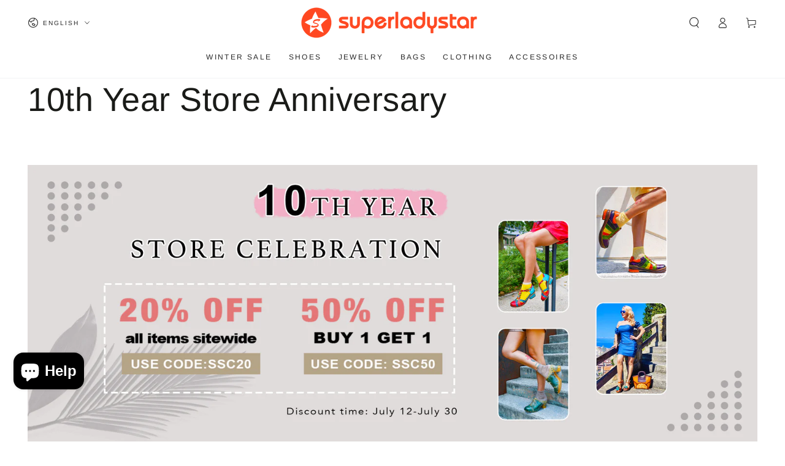

--- FILE ---
content_type: text/html; charset=utf-8
request_url: https://superladystar.com/collections/10th-year-store-anniversary
body_size: 63196
content:
<!doctype html>
<html class="no-js" lang="en">
  <head>
    <meta charset="utf-8">
    <meta http-equiv="X-UA-Compatible" content="IE=edge">
    <meta name="viewport" content="width=device-width,initial-scale=1">
    <meta name="theme-color" content="">
    <link rel="canonical" href="https://superladystar.com/collections/10th-year-store-anniversary">
    <link rel="preconnect" href="https://cdn.shopify.com" crossorigin><link rel="icon" type="image/png" href="//superladystar.com/cdn/shop/files/LOGO-SLS-SYB.png?crop=center&height=32&v=1690509274&width=32"><link rel="preconnect" href="https://fonts.shopifycdn.com" crossorigin><title>
      10th Year Store Anniversary &ndash; superladystar</title>

<meta property="og:site_name" content="superladystar">
<meta property="og:url" content="https://superladystar.com/collections/10th-year-store-anniversary">
<meta property="og:title" content="10th Year Store Anniversary">
<meta property="og:type" content="product.group">
<meta property="og:description" content="Women&#39;s Shoes, Handmade Real Leather Boots &amp; Sandals, Bohemian Boots &amp; Sandals, Splicing Pattern Block Zipper Ankle Boots, Soft And Comfortable, Handmade High-quality Bags. "><meta name="twitter:card" content="summary_large_image">
<meta name="twitter:title" content="10th Year Store Anniversary">
<meta name="twitter:description" content="Women&#39;s Shoes, Handmade Real Leather Boots &amp; Sandals, Bohemian Boots &amp; Sandals, Splicing Pattern Block Zipper Ankle Boots, Soft And Comfortable, Handmade High-quality Bags. ">


    <script async crossorigin fetchpriority="high" src="/cdn/shopifycloud/importmap-polyfill/es-modules-shim.2.4.0.js"></script>
<script type="importmap">
      {
        "imports": {
          "mdl-scrollsnap": "//superladystar.com/cdn/shop/t/113/assets/scrollsnap.js?v=170600829773392310311735964642"
        }
      }
    </script>

    <script src="//superladystar.com/cdn/shop/t/113/assets/vendor-v4.js" defer="defer"></script>
    <script src="//superladystar.com/cdn/shop/t/113/assets/pubsub.js?v=64530984355039965911735964642" defer="defer"></script>
    <script src="//superladystar.com/cdn/shop/t/113/assets/global.js?v=156804305448891778601735964642" defer="defer"></script>
    <script src="//superladystar.com/cdn/shop/t/113/assets/modules-basis.js?v=92194030410068619331735964642" defer="defer"></script>

    <script>window.performance && window.performance.mark && window.performance.mark('shopify.content_for_header.start');</script><meta id="shopify-digital-wallet" name="shopify-digital-wallet" content="/12412944443/digital_wallets/dialog">
<meta name="shopify-checkout-api-token" content="d1e301c2103c946024a4f1695043f01a">
<meta id="in-context-paypal-metadata" data-shop-id="12412944443" data-venmo-supported="false" data-environment="production" data-locale="en_US" data-paypal-v4="true" data-currency="USD">
<link rel="alternate" type="application/atom+xml" title="Feed" href="/collections/10th-year-store-anniversary.atom" />
<link rel="next" href="/collections/10th-year-store-anniversary?page=2">
<link rel="alternate" hreflang="x-default" href="https://superladystar.com/collections/10th-year-store-anniversary">
<link rel="alternate" hreflang="en" href="https://superladystar.com/collections/10th-year-store-anniversary">
<link rel="alternate" hreflang="es" href="https://superladystar.com/es/collections/aniversario-de-la-tienda-de-decimo-ano">
<link rel="alternate" hreflang="it" href="https://superladystar.com/it/collections/anniversario-del-10-anno">
<link rel="alternate" hreflang="de" href="https://superladystar.com/de/collections/10-jahrestagestag">
<link rel="alternate" hreflang="fr" href="https://superladystar.com/fr/collections/anniversaire-du-magasin-de-10e-annee">
<link rel="alternate" hreflang="en-PT" href="https://superladystar.com/en-pt/collections/10th-year-store-anniversary">
<link rel="alternate" hreflang="pt-PT" href="https://superladystar.com/pt-pt/collections/10th-year-store-anniversary">
<link rel="alternate" type="application/json+oembed" href="https://superladystar.com/collections/10th-year-store-anniversary.oembed">
<script async="async" src="/checkouts/internal/preloads.js?locale=en-US"></script>
<link rel="preconnect" href="https://shop.app" crossorigin="anonymous">
<script async="async" src="https://shop.app/checkouts/internal/preloads.js?locale=en-US&shop_id=12412944443" crossorigin="anonymous"></script>
<script id="shopify-features" type="application/json">{"accessToken":"d1e301c2103c946024a4f1695043f01a","betas":["rich-media-storefront-analytics"],"domain":"superladystar.com","predictiveSearch":true,"shopId":12412944443,"locale":"en"}</script>
<script>var Shopify = Shopify || {};
Shopify.shop = "superladystar.myshopify.com";
Shopify.locale = "en";
Shopify.currency = {"active":"USD","rate":"1.0"};
Shopify.country = "US";
Shopify.theme = {"name":"BY-2501-V1","id":126940446763,"schema_name":"Be Yours","schema_version":"8.1.1","theme_store_id":1399,"role":"main"};
Shopify.theme.handle = "null";
Shopify.theme.style = {"id":null,"handle":null};
Shopify.cdnHost = "superladystar.com/cdn";
Shopify.routes = Shopify.routes || {};
Shopify.routes.root = "/";</script>
<script type="module">!function(o){(o.Shopify=o.Shopify||{}).modules=!0}(window);</script>
<script>!function(o){function n(){var o=[];function n(){o.push(Array.prototype.slice.apply(arguments))}return n.q=o,n}var t=o.Shopify=o.Shopify||{};t.loadFeatures=n(),t.autoloadFeatures=n()}(window);</script>
<script>
  window.ShopifyPay = window.ShopifyPay || {};
  window.ShopifyPay.apiHost = "shop.app\/pay";
  window.ShopifyPay.redirectState = null;
</script>
<script id="shop-js-analytics" type="application/json">{"pageType":"collection"}</script>
<script defer="defer" async type="module" src="//superladystar.com/cdn/shopifycloud/shop-js/modules/v2/client.init-shop-cart-sync_BT-GjEfc.en.esm.js"></script>
<script defer="defer" async type="module" src="//superladystar.com/cdn/shopifycloud/shop-js/modules/v2/chunk.common_D58fp_Oc.esm.js"></script>
<script defer="defer" async type="module" src="//superladystar.com/cdn/shopifycloud/shop-js/modules/v2/chunk.modal_xMitdFEc.esm.js"></script>
<script type="module">
  await import("//superladystar.com/cdn/shopifycloud/shop-js/modules/v2/client.init-shop-cart-sync_BT-GjEfc.en.esm.js");
await import("//superladystar.com/cdn/shopifycloud/shop-js/modules/v2/chunk.common_D58fp_Oc.esm.js");
await import("//superladystar.com/cdn/shopifycloud/shop-js/modules/v2/chunk.modal_xMitdFEc.esm.js");

  window.Shopify.SignInWithShop?.initShopCartSync?.({"fedCMEnabled":true,"windoidEnabled":true});

</script>
<script>
  window.Shopify = window.Shopify || {};
  if (!window.Shopify.featureAssets) window.Shopify.featureAssets = {};
  window.Shopify.featureAssets['shop-js'] = {"shop-cart-sync":["modules/v2/client.shop-cart-sync_DZOKe7Ll.en.esm.js","modules/v2/chunk.common_D58fp_Oc.esm.js","modules/v2/chunk.modal_xMitdFEc.esm.js"],"init-fed-cm":["modules/v2/client.init-fed-cm_B6oLuCjv.en.esm.js","modules/v2/chunk.common_D58fp_Oc.esm.js","modules/v2/chunk.modal_xMitdFEc.esm.js"],"shop-cash-offers":["modules/v2/client.shop-cash-offers_D2sdYoxE.en.esm.js","modules/v2/chunk.common_D58fp_Oc.esm.js","modules/v2/chunk.modal_xMitdFEc.esm.js"],"shop-login-button":["modules/v2/client.shop-login-button_QeVjl5Y3.en.esm.js","modules/v2/chunk.common_D58fp_Oc.esm.js","modules/v2/chunk.modal_xMitdFEc.esm.js"],"pay-button":["modules/v2/client.pay-button_DXTOsIq6.en.esm.js","modules/v2/chunk.common_D58fp_Oc.esm.js","modules/v2/chunk.modal_xMitdFEc.esm.js"],"shop-button":["modules/v2/client.shop-button_DQZHx9pm.en.esm.js","modules/v2/chunk.common_D58fp_Oc.esm.js","modules/v2/chunk.modal_xMitdFEc.esm.js"],"avatar":["modules/v2/client.avatar_BTnouDA3.en.esm.js"],"init-windoid":["modules/v2/client.init-windoid_CR1B-cfM.en.esm.js","modules/v2/chunk.common_D58fp_Oc.esm.js","modules/v2/chunk.modal_xMitdFEc.esm.js"],"init-shop-for-new-customer-accounts":["modules/v2/client.init-shop-for-new-customer-accounts_C_vY_xzh.en.esm.js","modules/v2/client.shop-login-button_QeVjl5Y3.en.esm.js","modules/v2/chunk.common_D58fp_Oc.esm.js","modules/v2/chunk.modal_xMitdFEc.esm.js"],"init-shop-email-lookup-coordinator":["modules/v2/client.init-shop-email-lookup-coordinator_BI7n9ZSv.en.esm.js","modules/v2/chunk.common_D58fp_Oc.esm.js","modules/v2/chunk.modal_xMitdFEc.esm.js"],"init-shop-cart-sync":["modules/v2/client.init-shop-cart-sync_BT-GjEfc.en.esm.js","modules/v2/chunk.common_D58fp_Oc.esm.js","modules/v2/chunk.modal_xMitdFEc.esm.js"],"shop-toast-manager":["modules/v2/client.shop-toast-manager_DiYdP3xc.en.esm.js","modules/v2/chunk.common_D58fp_Oc.esm.js","modules/v2/chunk.modal_xMitdFEc.esm.js"],"init-customer-accounts":["modules/v2/client.init-customer-accounts_D9ZNqS-Q.en.esm.js","modules/v2/client.shop-login-button_QeVjl5Y3.en.esm.js","modules/v2/chunk.common_D58fp_Oc.esm.js","modules/v2/chunk.modal_xMitdFEc.esm.js"],"init-customer-accounts-sign-up":["modules/v2/client.init-customer-accounts-sign-up_iGw4briv.en.esm.js","modules/v2/client.shop-login-button_QeVjl5Y3.en.esm.js","modules/v2/chunk.common_D58fp_Oc.esm.js","modules/v2/chunk.modal_xMitdFEc.esm.js"],"shop-follow-button":["modules/v2/client.shop-follow-button_CqMgW2wH.en.esm.js","modules/v2/chunk.common_D58fp_Oc.esm.js","modules/v2/chunk.modal_xMitdFEc.esm.js"],"checkout-modal":["modules/v2/client.checkout-modal_xHeaAweL.en.esm.js","modules/v2/chunk.common_D58fp_Oc.esm.js","modules/v2/chunk.modal_xMitdFEc.esm.js"],"shop-login":["modules/v2/client.shop-login_D91U-Q7h.en.esm.js","modules/v2/chunk.common_D58fp_Oc.esm.js","modules/v2/chunk.modal_xMitdFEc.esm.js"],"lead-capture":["modules/v2/client.lead-capture_BJmE1dJe.en.esm.js","modules/v2/chunk.common_D58fp_Oc.esm.js","modules/v2/chunk.modal_xMitdFEc.esm.js"],"payment-terms":["modules/v2/client.payment-terms_Ci9AEqFq.en.esm.js","modules/v2/chunk.common_D58fp_Oc.esm.js","modules/v2/chunk.modal_xMitdFEc.esm.js"]};
</script>
<script>(function() {
  var isLoaded = false;
  function asyncLoad() {
    if (isLoaded) return;
    isLoaded = true;
    var urls = ["https:\/\/cdn.ryviu.com\/v\/static\/js\/app.js?shop=superladystar.myshopify.com","https:\/\/loox.io\/widget\/EkWZbYNgq9\/loox.1625476141650.js?shop=superladystar.myshopify.com","https:\/\/chimpstatic.com\/mcjs-connected\/js\/users\/da2907bcca89a4b1e0f73d1b2\/ed625d4763540c91e9031f8c0.js?shop=superladystar.myshopify.com","https:\/\/cdn.wheelio-app.com\/app\/index.min.js?version=20251118080645537\u0026shop=superladystar.myshopify.com","\/\/cdn.shopify.com\/proxy\/623536559a03dcf6eca8ab606ea836bf133cc3bd02acd4cee5ab8e6a6dc47bfb\/bucket.useifsapp.com\/theme-files-min\/js\/ifs-script-tag-min.js?v=2\u0026shop=superladystar.myshopify.com\u0026sp-cache-control=cHVibGljLCBtYXgtYWdlPTkwMA","https:\/\/cdn.pushowl.com\/latest\/sdks\/pushowl-shopify.js?subdomain=superladystar\u0026environment=production\u0026guid=2f03c2ca-a893-4ae6-ab92-2c3159db391f\u0026shop=superladystar.myshopify.com"];
    for (var i = 0; i < urls.length; i++) {
      var s = document.createElement('script');
      s.type = 'text/javascript';
      s.async = true;
      s.src = urls[i];
      var x = document.getElementsByTagName('script')[0];
      x.parentNode.insertBefore(s, x);
    }
  };
  if(window.attachEvent) {
    window.attachEvent('onload', asyncLoad);
  } else {
    window.addEventListener('load', asyncLoad, false);
  }
})();</script>
<script id="__st">var __st={"a":12412944443,"offset":28800,"reqid":"d7008973-eedd-419e-abab-d1784f3d86cf-1769250069","pageurl":"superladystar.com\/collections\/10th-year-store-anniversary","u":"93fa5b283326","p":"collection","rtyp":"collection","rid":277883289643};</script>
<script>window.ShopifyPaypalV4VisibilityTracking = true;</script>
<script id="captcha-bootstrap">!function(){'use strict';const t='contact',e='account',n='new_comment',o=[[t,t],['blogs',n],['comments',n],[t,'customer']],c=[[e,'customer_login'],[e,'guest_login'],[e,'recover_customer_password'],[e,'create_customer']],r=t=>t.map((([t,e])=>`form[action*='/${t}']:not([data-nocaptcha='true']) input[name='form_type'][value='${e}']`)).join(','),a=t=>()=>t?[...document.querySelectorAll(t)].map((t=>t.form)):[];function s(){const t=[...o],e=r(t);return a(e)}const i='password',u='form_key',d=['recaptcha-v3-token','g-recaptcha-response','h-captcha-response',i],f=()=>{try{return window.sessionStorage}catch{return}},m='__shopify_v',_=t=>t.elements[u];function p(t,e,n=!1){try{const o=window.sessionStorage,c=JSON.parse(o.getItem(e)),{data:r}=function(t){const{data:e,action:n}=t;return t[m]||n?{data:e,action:n}:{data:t,action:n}}(c);for(const[e,n]of Object.entries(r))t.elements[e]&&(t.elements[e].value=n);n&&o.removeItem(e)}catch(o){console.error('form repopulation failed',{error:o})}}const l='form_type',E='cptcha';function T(t){t.dataset[E]=!0}const w=window,h=w.document,L='Shopify',v='ce_forms',y='captcha';let A=!1;((t,e)=>{const n=(g='f06e6c50-85a8-45c8-87d0-21a2b65856fe',I='https://cdn.shopify.com/shopifycloud/storefront-forms-hcaptcha/ce_storefront_forms_captcha_hcaptcha.v1.5.2.iife.js',D={infoText:'Protected by hCaptcha',privacyText:'Privacy',termsText:'Terms'},(t,e,n)=>{const o=w[L][v],c=o.bindForm;if(c)return c(t,g,e,D).then(n);var r;o.q.push([[t,g,e,D],n]),r=I,A||(h.body.append(Object.assign(h.createElement('script'),{id:'captcha-provider',async:!0,src:r})),A=!0)});var g,I,D;w[L]=w[L]||{},w[L][v]=w[L][v]||{},w[L][v].q=[],w[L][y]=w[L][y]||{},w[L][y].protect=function(t,e){n(t,void 0,e),T(t)},Object.freeze(w[L][y]),function(t,e,n,w,h,L){const[v,y,A,g]=function(t,e,n){const i=e?o:[],u=t?c:[],d=[...i,...u],f=r(d),m=r(i),_=r(d.filter((([t,e])=>n.includes(e))));return[a(f),a(m),a(_),s()]}(w,h,L),I=t=>{const e=t.target;return e instanceof HTMLFormElement?e:e&&e.form},D=t=>v().includes(t);t.addEventListener('submit',(t=>{const e=I(t);if(!e)return;const n=D(e)&&!e.dataset.hcaptchaBound&&!e.dataset.recaptchaBound,o=_(e),c=g().includes(e)&&(!o||!o.value);(n||c)&&t.preventDefault(),c&&!n&&(function(t){try{if(!f())return;!function(t){const e=f();if(!e)return;const n=_(t);if(!n)return;const o=n.value;o&&e.removeItem(o)}(t);const e=Array.from(Array(32),(()=>Math.random().toString(36)[2])).join('');!function(t,e){_(t)||t.append(Object.assign(document.createElement('input'),{type:'hidden',name:u})),t.elements[u].value=e}(t,e),function(t,e){const n=f();if(!n)return;const o=[...t.querySelectorAll(`input[type='${i}']`)].map((({name:t})=>t)),c=[...d,...o],r={};for(const[a,s]of new FormData(t).entries())c.includes(a)||(r[a]=s);n.setItem(e,JSON.stringify({[m]:1,action:t.action,data:r}))}(t,e)}catch(e){console.error('failed to persist form',e)}}(e),e.submit())}));const S=(t,e)=>{t&&!t.dataset[E]&&(n(t,e.some((e=>e===t))),T(t))};for(const o of['focusin','change'])t.addEventListener(o,(t=>{const e=I(t);D(e)&&S(e,y())}));const B=e.get('form_key'),M=e.get(l),P=B&&M;t.addEventListener('DOMContentLoaded',(()=>{const t=y();if(P)for(const e of t)e.elements[l].value===M&&p(e,B);[...new Set([...A(),...v().filter((t=>'true'===t.dataset.shopifyCaptcha))])].forEach((e=>S(e,t)))}))}(h,new URLSearchParams(w.location.search),n,t,e,['guest_login'])})(!0,!0)}();</script>
<script integrity="sha256-4kQ18oKyAcykRKYeNunJcIwy7WH5gtpwJnB7kiuLZ1E=" data-source-attribution="shopify.loadfeatures" defer="defer" src="//superladystar.com/cdn/shopifycloud/storefront/assets/storefront/load_feature-a0a9edcb.js" crossorigin="anonymous"></script>
<script crossorigin="anonymous" defer="defer" src="//superladystar.com/cdn/shopifycloud/storefront/assets/shopify_pay/storefront-65b4c6d7.js?v=20250812"></script>
<script data-source-attribution="shopify.dynamic_checkout.dynamic.init">var Shopify=Shopify||{};Shopify.PaymentButton=Shopify.PaymentButton||{isStorefrontPortableWallets:!0,init:function(){window.Shopify.PaymentButton.init=function(){};var t=document.createElement("script");t.src="https://superladystar.com/cdn/shopifycloud/portable-wallets/latest/portable-wallets.en.js",t.type="module",document.head.appendChild(t)}};
</script>
<script data-source-attribution="shopify.dynamic_checkout.buyer_consent">
  function portableWalletsHideBuyerConsent(e){var t=document.getElementById("shopify-buyer-consent"),n=document.getElementById("shopify-subscription-policy-button");t&&n&&(t.classList.add("hidden"),t.setAttribute("aria-hidden","true"),n.removeEventListener("click",e))}function portableWalletsShowBuyerConsent(e){var t=document.getElementById("shopify-buyer-consent"),n=document.getElementById("shopify-subscription-policy-button");t&&n&&(t.classList.remove("hidden"),t.removeAttribute("aria-hidden"),n.addEventListener("click",e))}window.Shopify?.PaymentButton&&(window.Shopify.PaymentButton.hideBuyerConsent=portableWalletsHideBuyerConsent,window.Shopify.PaymentButton.showBuyerConsent=portableWalletsShowBuyerConsent);
</script>
<script data-source-attribution="shopify.dynamic_checkout.cart.bootstrap">document.addEventListener("DOMContentLoaded",(function(){function t(){return document.querySelector("shopify-accelerated-checkout-cart, shopify-accelerated-checkout")}if(t())Shopify.PaymentButton.init();else{new MutationObserver((function(e,n){t()&&(Shopify.PaymentButton.init(),n.disconnect())})).observe(document.body,{childList:!0,subtree:!0})}}));
</script>
<link id="shopify-accelerated-checkout-styles" rel="stylesheet" media="screen" href="https://superladystar.com/cdn/shopifycloud/portable-wallets/latest/accelerated-checkout-backwards-compat.css" crossorigin="anonymous">
<style id="shopify-accelerated-checkout-cart">
        #shopify-buyer-consent {
  margin-top: 1em;
  display: inline-block;
  width: 100%;
}

#shopify-buyer-consent.hidden {
  display: none;
}

#shopify-subscription-policy-button {
  background: none;
  border: none;
  padding: 0;
  text-decoration: underline;
  font-size: inherit;
  cursor: pointer;
}

#shopify-subscription-policy-button::before {
  box-shadow: none;
}

      </style>
<script id="sections-script" data-sections="header" defer="defer" src="//superladystar.com/cdn/shop/t/113/compiled_assets/scripts.js?v=13273"></script>
<script>window.performance && window.performance.mark && window.performance.mark('shopify.content_for_header.end');</script><style data-shopify>
  
  
  
  @font-face {
  font-family: Arimo;
  font-weight: 400;
  font-style: normal;
  font-display: swap;
  src: url("//superladystar.com/cdn/fonts/arimo/arimo_n4.a7efb558ca22d2002248bbe6f302a98edee38e35.woff2") format("woff2"),
       url("//superladystar.com/cdn/fonts/arimo/arimo_n4.0da809f7d1d5ede2a73be7094ac00741efdb6387.woff") format("woff");
}

  @font-face {
  font-family: Arimo;
  font-weight: 600;
  font-style: normal;
  font-display: swap;
  src: url("//superladystar.com/cdn/fonts/arimo/arimo_n6.9c18b0befd86597f319b7d7f925727d04c262b32.woff2") format("woff2"),
       url("//superladystar.com/cdn/fonts/arimo/arimo_n6.422bf6679b81a8bfb1b25d19299a53688390c2b9.woff") format("woff");
}


  :root {
    --font-body-family: Garamond, Baskerville, Caslon, serif;
    --font-body-style: normal;
    --font-body-weight: 400;

    --font-heading-family: Arimo, sans-serif;
    --font-heading-style: normal;
    --font-heading-weight: 400;

    --font-body-scale: 0.9;
    --font-heading-scale: 1.0;

    --font-navigation-family: var(--font-heading-family);
    --font-navigation-size: 12px;
    --font-navigation-weight: var(--font-heading-weight);
    --font-button-family: var(--font-body-family);
    --font-button-size: 12px;
    --font-button-baseline: 0.2rem;
    --font-price-family: var(--font-heading-family);
    --font-price-scale: var(--font-heading-scale);

    --color-base-text: 33, 35, 38;
    --color-base-background: 255, 255, 255;
    --color-base-solid-button-labels: 255, 255, 255;
    --color-base-outline-button-labels: 33, 35, 38;
    --color-base-accent: 40, 40, 40;
    --color-base-heading: 26, 27, 24;
    --color-base-border: 33, 35, 38;
    --color-placeholder: 255, 255, 255;
    --color-overlay: 33, 35, 38;
    --color-keyboard-focus: 135, 173, 245;
    --color-shadow: 168, 232, 226;
    --shadow-opacity: 1;

    --color-background-dark: 235, 235, 235;
    --color-price: #1a1b18;
    --color-sale-price: #212326;
    --color-sale-badge-background: #ff4822;
    --color-reviews: #ffb503;
    --color-critical: #d72c0d;
    --color-success: #008060;
    --color-highlight: 187, 255, 0;

    --payment-terms-background-color: #ffffff;
    --page-width: 160rem;
    --page-width-margin: 0rem;

    --card-color-scheme: var(--color-placeholder);
    --card-text-alignment: left;
    --card-flex-alignment: flex-left;
    --card-image-padding: 0px;
    --card-border-width: 0px;
    --card-radius: 0px;
    --card-shadow-horizontal-offset: 0px;
    --card-shadow-vertical-offset: 0px;
    
    --button-radius: 0px;
    --button-border-width: 1px;
    --button-shadow-horizontal-offset: 0px;
    --button-shadow-vertical-offset: 0px;

    --spacing-sections-desktop: 0px;
    --spacing-sections-mobile: 0px;

    --gradient-free-ship-progress: linear-gradient(325deg,#F9423A 0,#F1E04D 100%);
    --gradient-free-ship-complete: linear-gradient(325deg, #049cff 0, #35ee7a 100%);

    --plabel-price-tag-color: #000000;
    --plabel-price-tag-background: #d1d5db;
    --plabel-price-tag-height: 2.5rem;

    --swatch-outline-color: #f4f6f8;
  }

  *,
  *::before,
  *::after {
    box-sizing: inherit;
  }

  html {
    box-sizing: border-box;
    font-size: calc(var(--font-body-scale) * 62.5%);
    height: 100%;
  }

  body {
    min-height: 100%;
    margin: 0;
    font-size: 1.5rem;
    letter-spacing: 0.06rem;
    line-height: calc(1 + 0.8 / var(--font-body-scale));
    font-family: var(--font-body-family);
    font-style: var(--font-body-style);
    font-weight: var(--font-body-weight);
  }

  @media screen and (min-width: 750px) {
    body {
      font-size: 1.6rem;
    }
  }</style><link href="//superladystar.com/cdn/shop/t/113/assets/base.css?v=173533254035952680731735964641" rel="stylesheet" type="text/css" media="all" /><link rel="stylesheet" href="//superladystar.com/cdn/shop/t/113/assets/apps.css?v=58555770612562691921735964641" media="print" fetchpriority="low" onload="this.media='all'"><link rel="preload" as="font" href="//superladystar.com/cdn/fonts/arimo/arimo_n4.a7efb558ca22d2002248bbe6f302a98edee38e35.woff2" type="font/woff2" crossorigin><link rel="stylesheet" href="//superladystar.com/cdn/shop/t/113/assets/component-predictive-search.css?v=94320327991181004901735964642" media="print" onload="this.media='all'"><link rel="stylesheet" href="//superladystar.com/cdn/shop/t/113/assets/component-quick-view.css?v=161742497119562552051735964642" media="print" onload="this.media='all'"><link rel="stylesheet" href="//superladystar.com/cdn/shop/t/113/assets/component-color-swatches.css?v=147375175252346861151735964641" media="print" onload="this.media='all'"><script>
  document.documentElement.classList.replace('no-js', 'js');

  window.theme = window.theme || {};

  theme.routes = {
    root_url: '/',
    cart_url: '/cart',
    cart_add_url: '/cart/add',
    cart_change_url: '/cart/change',
    cart_update_url: '/cart/update',
    search_url: '/search',
    predictive_search_url: '/search/suggest'
  };

  theme.cartStrings = {
    error: `There was an error while updating your cart. Please try again.`,
    quantityError: `You can only add [quantity] of this item to your cart.`
  };

  theme.variantStrings = {
    addToCart: `Add to cart`,
    soldOut: `Sold out`,
    unavailable: `Unavailable`,
    preOrder: `Pre-order`
  };

  theme.accessibilityStrings = {
    imageAvailable: `Image [index] is now available in gallery view`,
    shareSuccess: `Link copied to clipboard!`
  }

  theme.dateStrings = {
    d: `D`,
    day: `Day`,
    days: `Days`,
    hour: `Hour`,
    hours: `Hours`,
    minute: `Min`,
    minutes: `Mins`,
    second: `Sec`,
    seconds: `Secs`
  };theme.shopSettings = {
    moneyFormat: "\u003cspan class=transcy-money\u003e${{amount}}\u003c\/span\u003e",
    isoCode: "USD",
    cartDrawer: true,
    currencyCode: false,
    giftwrapRate: 'product'
  };

  theme.settings = {
    themeName: 'Be Yours',
    themeVersion: '8.1.1',
    agencyId: ''
  };

  /*! (c) Andrea Giammarchi @webreflection ISC */
  !function(){"use strict";var e=function(e,t){var n=function(e){for(var t=0,n=e.length;t<n;t++)r(e[t])},r=function(e){var t=e.target,n=e.attributeName,r=e.oldValue;t.attributeChangedCallback(n,r,t.getAttribute(n))};return function(o,a){var l=o.constructor.observedAttributes;return l&&e(a).then((function(){new t(n).observe(o,{attributes:!0,attributeOldValue:!0,attributeFilter:l});for(var e=0,a=l.length;e<a;e++)o.hasAttribute(l[e])&&r({target:o,attributeName:l[e],oldValue:null})})),o}};function t(e,t){(null==t||t>e.length)&&(t=e.length);for(var n=0,r=new Array(t);n<t;n++)r[n]=e[n];return r}function n(e,n){var r="undefined"!=typeof Symbol&&e[Symbol.iterator]||e["@@iterator"];if(!r){if(Array.isArray(e)||(r=function(e,n){if(e){if("string"==typeof e)return t(e,n);var r=Object.prototype.toString.call(e).slice(8,-1);return"Object"===r&&e.constructor&&(r=e.constructor.name),"Map"===r||"Set"===r?Array.from(e):"Arguments"===r||/^(?:Ui|I)nt(?:8|16|32)(?:Clamped)?Array$/.test(r)?t(e,n):void 0}}(e))||n&&e&&"number"==typeof e.length){r&&(e=r);var o=0,a=function(){};return{s:a,n:function(){return o>=e.length?{done:!0}:{done:!1,value:e[o++]}},e:function(e){throw e},f:a}}throw new TypeError("Invalid attempt to iterate non-iterable instance.\nIn order to be iterable, non-array objects must have a [Symbol.iterator]() method.")}var l,i=!0,u=!1;return{s:function(){r=r.call(e)},n:function(){var e=r.next();return i=e.done,e},e:function(e){u=!0,l=e},f:function(){try{i||null==r.return||r.return()}finally{if(u)throw l}}}}
  /*! (c) Andrea Giammarchi - ISC */var r=!0,o=!1,a="querySelectorAll",l="querySelectorAll",i=self,u=i.document,c=i.Element,s=i.MutationObserver,f=i.Set,d=i.WeakMap,h=function(e){return l in e},v=[].filter,g=function(e){var t=new d,i=function(n,r){var o;if(r)for(var a,l=function(e){return e.matches||e.webkitMatchesSelector||e.msMatchesSelector}(n),i=0,u=p.length;i<u;i++)l.call(n,a=p[i])&&(t.has(n)||t.set(n,new f),(o=t.get(n)).has(a)||(o.add(a),e.handle(n,r,a)));else t.has(n)&&(o=t.get(n),t.delete(n),o.forEach((function(t){e.handle(n,r,t)})))},g=function(e){for(var t=!(arguments.length>1&&void 0!==arguments[1])||arguments[1],n=0,r=e.length;n<r;n++)i(e[n],t)},p=e.query,y=e.root||u,m=function(e){var t=arguments.length>1&&void 0!==arguments[1]?arguments[1]:document,l=arguments.length>2&&void 0!==arguments[2]?arguments[2]:MutationObserver,i=arguments.length>3&&void 0!==arguments[3]?arguments[3]:["*"],u=function t(o,l,i,u,c,s){var f,d=n(o);try{for(d.s();!(f=d.n()).done;){var h=f.value;(s||a in h)&&(c?i.has(h)||(i.add(h),u.delete(h),e(h,c)):u.has(h)||(u.add(h),i.delete(h),e(h,c)),s||t(h[a](l),l,i,u,c,r))}}catch(e){d.e(e)}finally{d.f()}},c=new l((function(e){if(i.length){var t,a=i.join(","),l=new Set,c=new Set,s=n(e);try{for(s.s();!(t=s.n()).done;){var f=t.value,d=f.addedNodes,h=f.removedNodes;u(h,a,l,c,o,o),u(d,a,l,c,r,o)}}catch(e){s.e(e)}finally{s.f()}}})),s=c.observe;return(c.observe=function(e){return s.call(c,e,{subtree:r,childList:r})})(t),c}(i,y,s,p),b=c.prototype.attachShadow;return b&&(c.prototype.attachShadow=function(e){var t=b.call(this,e);return m.observe(t),t}),p.length&&g(y[l](p)),{drop:function(e){for(var n=0,r=e.length;n<r;n++)t.delete(e[n])},flush:function(){for(var e=m.takeRecords(),t=0,n=e.length;t<n;t++)g(v.call(e[t].removedNodes,h),!1),g(v.call(e[t].addedNodes,h),!0)},observer:m,parse:g}},p=self,y=p.document,m=p.Map,b=p.MutationObserver,w=p.Object,E=p.Set,S=p.WeakMap,A=p.Element,M=p.HTMLElement,O=p.Node,N=p.Error,C=p.TypeError,T=p.Reflect,q=w.defineProperty,I=w.keys,D=w.getOwnPropertyNames,L=w.setPrototypeOf,P=!self.customElements,k=function(e){for(var t=I(e),n=[],r=t.length,o=0;o<r;o++)n[o]=e[t[o]],delete e[t[o]];return function(){for(var o=0;o<r;o++)e[t[o]]=n[o]}};if(P){var x=function(){var e=this.constructor;if(!$.has(e))throw new C("Illegal constructor");var t=$.get(e);if(W)return z(W,t);var n=H.call(y,t);return z(L(n,e.prototype),t)},H=y.createElement,$=new m,_=new m,j=new m,R=new m,V=[],U=g({query:V,handle:function(e,t,n){var r=j.get(n);if(t&&!r.isPrototypeOf(e)){var o=k(e);W=L(e,r);try{new r.constructor}finally{W=null,o()}}var a="".concat(t?"":"dis","connectedCallback");a in r&&e[a]()}}).parse,W=null,F=function(e){if(!_.has(e)){var t,n=new Promise((function(e){t=e}));_.set(e,{$:n,_:t})}return _.get(e).$},z=e(F,b);q(self,"customElements",{configurable:!0,value:{define:function(e,t){if(R.has(e))throw new N('the name "'.concat(e,'" has already been used with this registry'));$.set(t,e),j.set(e,t.prototype),R.set(e,t),V.push(e),F(e).then((function(){U(y.querySelectorAll(e))})),_.get(e)._(t)},get:function(e){return R.get(e)},whenDefined:F}}),q(x.prototype=M.prototype,"constructor",{value:x}),q(self,"HTMLElement",{configurable:!0,value:x}),q(y,"createElement",{configurable:!0,value:function(e,t){var n=t&&t.is,r=n?R.get(n):R.get(e);return r?new r:H.call(y,e)}}),"isConnected"in O.prototype||q(O.prototype,"isConnected",{configurable:!0,get:function(){return!(this.ownerDocument.compareDocumentPosition(this)&this.DOCUMENT_POSITION_DISCONNECTED)}})}else if(P=!self.customElements.get("extends-li"))try{var B=function e(){return self.Reflect.construct(HTMLLIElement,[],e)};B.prototype=HTMLLIElement.prototype;var G="extends-li";self.customElements.define("extends-li",B,{extends:"li"}),P=y.createElement("li",{is:G}).outerHTML.indexOf(G)<0;var J=self.customElements,K=J.get,Q=J.whenDefined;q(self.customElements,"whenDefined",{configurable:!0,value:function(e){var t=this;return Q.call(this,e).then((function(n){return n||K.call(t,e)}))}})}catch(e){}if(P){var X=function(e){var t=ae.get(e);ve(t.querySelectorAll(this),e.isConnected)},Y=self.customElements,Z=y.createElement,ee=Y.define,te=Y.get,ne=Y.upgrade,re=T||{construct:function(e){return e.call(this)}},oe=re.construct,ae=new S,le=new E,ie=new m,ue=new m,ce=new m,se=new m,fe=[],de=[],he=function(e){return se.get(e)||te.call(Y,e)},ve=g({query:de,handle:function(e,t,n){var r=ce.get(n);if(t&&!r.isPrototypeOf(e)){var o=k(e);be=L(e,r);try{new r.constructor}finally{be=null,o()}}var a="".concat(t?"":"dis","connectedCallback");a in r&&e[a]()}}).parse,ge=g({query:fe,handle:function(e,t){ae.has(e)&&(t?le.add(e):le.delete(e),de.length&&X.call(de,e))}}).parse,pe=A.prototype.attachShadow;pe&&(A.prototype.attachShadow=function(e){var t=pe.call(this,e);return ae.set(this,t),t});var ye=function(e){if(!ue.has(e)){var t,n=new Promise((function(e){t=e}));ue.set(e,{$:n,_:t})}return ue.get(e).$},me=e(ye,b),be=null;D(self).filter((function(e){return/^HTML.*Element$/.test(e)})).forEach((function(e){var t=self[e];function n(){var e=this.constructor;if(!ie.has(e))throw new C("Illegal constructor");var n=ie.get(e),r=n.is,o=n.tag;if(r){if(be)return me(be,r);var a=Z.call(y,o);return a.setAttribute("is",r),me(L(a,e.prototype),r)}return oe.call(this,t,[],e)}q(n.prototype=t.prototype,"constructor",{value:n}),q(self,e,{value:n})})),q(y,"createElement",{configurable:!0,value:function(e,t){var n=t&&t.is;if(n){var r=se.get(n);if(r&&ie.get(r).tag===e)return new r}var o=Z.call(y,e);return n&&o.setAttribute("is",n),o}}),q(Y,"get",{configurable:!0,value:he}),q(Y,"whenDefined",{configurable:!0,value:ye}),q(Y,"upgrade",{configurable:!0,value:function(e){var t=e.getAttribute("is");if(t){var n=se.get(t);if(n)return void me(L(e,n.prototype),t)}ne.call(Y,e)}}),q(Y,"define",{configurable:!0,value:function(e,t,n){if(he(e))throw new N("'".concat(e,"' has already been defined as a custom element"));var r,o=n&&n.extends;ie.set(t,o?{is:e,tag:o}:{is:"",tag:e}),o?(r="".concat(o,'[is="').concat(e,'"]'),ce.set(r,t.prototype),se.set(e,t),de.push(r)):(ee.apply(Y,arguments),fe.push(r=e)),ye(e).then((function(){o?(ve(y.querySelectorAll(r)),le.forEach(X,[r])):ge(y.querySelectorAll(r))})),ue.get(e)._(t)}})}}();
</script>
<!-- BEGIN app block: shopify://apps/simprosys-google-shopping-feed/blocks/core_settings_block/1f0b859e-9fa6-4007-97e8-4513aff5ff3b --><!-- BEGIN: GSF App Core Tags & Scripts by Simprosys Google Shopping Feed -->









<!-- END: GSF App Core Tags & Scripts by Simprosys Google Shopping Feed -->
<!-- END app block --><!-- BEGIN app block: shopify://apps/langshop/blocks/sdk/84899e01-2b29-42af-99d6-46d16daa2111 --><!-- BEGIN app snippet: config --><script type="text/javascript">
    /** Workaround for backward compatibility with old versions of localized themes */
    if (window.LangShopConfig && window.LangShopConfig.themeDynamics && window.LangShopConfig.themeDynamics.length) {
        themeDynamics = window.LangShopConfig.themeDynamics;
    } else {
        themeDynamics = [];
    }

    window.LangShopConfig = {
    "currentLanguage": "en",
    "currentCurrency": "usd",
    "currentCountry": "US",
    "shopifyLocales": [{"code":"en","name":"English","endonym_name":"English","rootUrl":"\/"},{"code":"es","name":"Spanish","endonym_name":"Español","rootUrl":"\/es"},{"code":"it","name":"Italian","endonym_name":"Italiano","rootUrl":"\/it"},{"code":"de","name":"German","endonym_name":"Deutsch","rootUrl":"\/de"},{"code":"fr","name":"French","endonym_name":"français","rootUrl":"\/fr"}    ],
    "shopifyCountries": [{"code":"AF","name":"Afghanistan", "currency":"USD"},{"code":"AX","name":"Åland Islands", "currency":"USD"},{"code":"AL","name":"Albania", "currency":"USD"},{"code":"DZ","name":"Algeria", "currency":"USD"},{"code":"AD","name":"Andorra", "currency":"USD"},{"code":"AO","name":"Angola", "currency":"USD"},{"code":"AI","name":"Anguilla", "currency":"USD"},{"code":"AG","name":"Antigua \u0026amp; Barbuda", "currency":"USD"},{"code":"AR","name":"Argentina", "currency":"USD"},{"code":"AM","name":"Armenia", "currency":"USD"},{"code":"AW","name":"Aruba", "currency":"USD"},{"code":"AC","name":"Ascension Island", "currency":"USD"},{"code":"AU","name":"Australia", "currency":"USD"},{"code":"AT","name":"Austria", "currency":"EUR"},{"code":"AZ","name":"Azerbaijan", "currency":"USD"},{"code":"BS","name":"Bahamas", "currency":"USD"},{"code":"BH","name":"Bahrain", "currency":"USD"},{"code":"BD","name":"Bangladesh", "currency":"USD"},{"code":"BB","name":"Barbados", "currency":"USD"},{"code":"BY","name":"Belarus", "currency":"USD"},{"code":"BE","name":"Belgium", "currency":"EUR"},{"code":"BZ","name":"Belize", "currency":"USD"},{"code":"BJ","name":"Benin", "currency":"USD"},{"code":"BM","name":"Bermuda", "currency":"USD"},{"code":"BT","name":"Bhutan", "currency":"USD"},{"code":"BO","name":"Bolivia", "currency":"USD"},{"code":"BA","name":"Bosnia \u0026amp; Herzegovina", "currency":"USD"},{"code":"BW","name":"Botswana", "currency":"USD"},{"code":"BR","name":"Brazil", "currency":"USD"},{"code":"IO","name":"British Indian Ocean Territory", "currency":"USD"},{"code":"VG","name":"British Virgin Islands", "currency":"USD"},{"code":"BN","name":"Brunei", "currency":"USD"},{"code":"BG","name":"Bulgaria", "currency":"USD"},{"code":"BF","name":"Burkina Faso", "currency":"USD"},{"code":"BI","name":"Burundi", "currency":"USD"},{"code":"KH","name":"Cambodia", "currency":"USD"},{"code":"CM","name":"Cameroon", "currency":"USD"},{"code":"CA","name":"Canada", "currency":"USD"},{"code":"CV","name":"Cape Verde", "currency":"USD"},{"code":"BQ","name":"Caribbean Netherlands", "currency":"EUR"},{"code":"KY","name":"Cayman Islands", "currency":"USD"},{"code":"CF","name":"Central African Republic", "currency":"USD"},{"code":"TD","name":"Chad", "currency":"USD"},{"code":"CL","name":"Chile", "currency":"USD"},{"code":"CN","name":"China", "currency":"USD"},{"code":"CX","name":"Christmas Island", "currency":"USD"},{"code":"CC","name":"Cocos (Keeling) Islands", "currency":"USD"},{"code":"CO","name":"Colombia", "currency":"USD"},{"code":"KM","name":"Comoros", "currency":"USD"},{"code":"CG","name":"Congo - Brazzaville", "currency":"USD"},{"code":"CD","name":"Congo - Kinshasa", "currency":"USD"},{"code":"CK","name":"Cook Islands", "currency":"USD"},{"code":"CR","name":"Costa Rica", "currency":"USD"},{"code":"CI","name":"Côte d’Ivoire", "currency":"USD"},{"code":"HR","name":"Croatia", "currency":"EUR"},{"code":"CW","name":"Curaçao", "currency":"USD"},{"code":"CY","name":"Cyprus", "currency":"EUR"},{"code":"CZ","name":"Czechia", "currency":"USD"},{"code":"DK","name":"Denmark", "currency":"EUR"},{"code":"DJ","name":"Djibouti", "currency":"USD"},{"code":"DM","name":"Dominica", "currency":"USD"},{"code":"DO","name":"Dominican Republic", "currency":"USD"},{"code":"EC","name":"Ecuador", "currency":"USD"},{"code":"EG","name":"Egypt", "currency":"USD"},{"code":"SV","name":"El Salvador", "currency":"USD"},{"code":"GQ","name":"Equatorial Guinea", "currency":"USD"},{"code":"ER","name":"Eritrea", "currency":"USD"},{"code":"EE","name":"Estonia", "currency":"EUR"},{"code":"SZ","name":"Eswatini", "currency":"USD"},{"code":"ET","name":"Ethiopia", "currency":"USD"},{"code":"FK","name":"Falkland Islands", "currency":"USD"},{"code":"FO","name":"Faroe Islands", "currency":"USD"},{"code":"FJ","name":"Fiji", "currency":"USD"},{"code":"FI","name":"Finland", "currency":"EUR"},{"code":"FR","name":"France", "currency":"EUR"},{"code":"GF","name":"French Guiana", "currency":"USD"},{"code":"PF","name":"French Polynesia", "currency":"USD"},{"code":"TF","name":"French Southern Territories", "currency":"USD"},{"code":"GA","name":"Gabon", "currency":"USD"},{"code":"GM","name":"Gambia", "currency":"USD"},{"code":"GE","name":"Georgia", "currency":"USD"},{"code":"DE","name":"Germany", "currency":"EUR"},{"code":"GH","name":"Ghana", "currency":"USD"},{"code":"GI","name":"Gibraltar", "currency":"USD"},{"code":"GR","name":"Greece", "currency":"EUR"},{"code":"GL","name":"Greenland", "currency":"USD"},{"code":"GD","name":"Grenada", "currency":"USD"},{"code":"GP","name":"Guadeloupe", "currency":"USD"},{"code":"GT","name":"Guatemala", "currency":"USD"},{"code":"GG","name":"Guernsey", "currency":"USD"},{"code":"GN","name":"Guinea", "currency":"USD"},{"code":"GW","name":"Guinea-Bissau", "currency":"USD"},{"code":"GY","name":"Guyana", "currency":"USD"},{"code":"HT","name":"Haiti", "currency":"USD"},{"code":"HN","name":"Honduras", "currency":"USD"},{"code":"HK","name":"Hong Kong SAR", "currency":"USD"},{"code":"HU","name":"Hungary", "currency":"USD"},{"code":"IS","name":"Iceland", "currency":"USD"},{"code":"IN","name":"India", "currency":"USD"},{"code":"ID","name":"Indonesia", "currency":"USD"},{"code":"IQ","name":"Iraq", "currency":"USD"},{"code":"IE","name":"Ireland", "currency":"USD"},{"code":"IM","name":"Isle of Man", "currency":"USD"},{"code":"IL","name":"Israel", "currency":"USD"},{"code":"IT","name":"Italy", "currency":"EUR"},{"code":"JM","name":"Jamaica", "currency":"USD"},{"code":"JP","name":"Japan", "currency":"USD"},{"code":"JE","name":"Jersey", "currency":"USD"},{"code":"JO","name":"Jordan", "currency":"USD"},{"code":"KZ","name":"Kazakhstan", "currency":"USD"},{"code":"KE","name":"Kenya", "currency":"USD"},{"code":"KI","name":"Kiribati", "currency":"USD"},{"code":"XK","name":"Kosovo", "currency":"USD"},{"code":"KW","name":"Kuwait", "currency":"USD"},{"code":"KG","name":"Kyrgyzstan", "currency":"USD"},{"code":"LA","name":"Laos", "currency":"USD"},{"code":"LV","name":"Latvia", "currency":"EUR"},{"code":"LB","name":"Lebanon", "currency":"USD"},{"code":"LS","name":"Lesotho", "currency":"USD"},{"code":"LR","name":"Liberia", "currency":"USD"},{"code":"LY","name":"Libya", "currency":"USD"},{"code":"LI","name":"Liechtenstein", "currency":"USD"},{"code":"LT","name":"Lithuania", "currency":"EUR"},{"code":"LU","name":"Luxembourg", "currency":"EUR"},{"code":"MO","name":"Macao SAR", "currency":"USD"},{"code":"MG","name":"Madagascar", "currency":"USD"},{"code":"MW","name":"Malawi", "currency":"USD"},{"code":"MY","name":"Malaysia", "currency":"USD"},{"code":"MV","name":"Maldives", "currency":"USD"},{"code":"ML","name":"Mali", "currency":"USD"},{"code":"MT","name":"Malta", "currency":"EUR"},{"code":"MQ","name":"Martinique", "currency":"USD"},{"code":"MR","name":"Mauritania", "currency":"USD"},{"code":"MU","name":"Mauritius", "currency":"USD"},{"code":"YT","name":"Mayotte", "currency":"USD"},{"code":"MX","name":"Mexico", "currency":"USD"},{"code":"MD","name":"Moldova", "currency":"USD"},{"code":"MC","name":"Monaco", "currency":"USD"},{"code":"MN","name":"Mongolia", "currency":"USD"},{"code":"ME","name":"Montenegro", "currency":"USD"},{"code":"MS","name":"Montserrat", "currency":"USD"},{"code":"MA","name":"Morocco", "currency":"USD"},{"code":"MZ","name":"Mozambique", "currency":"USD"},{"code":"MM","name":"Myanmar (Burma)", "currency":"USD"},{"code":"NA","name":"Namibia", "currency":"USD"},{"code":"NR","name":"Nauru", "currency":"USD"},{"code":"NP","name":"Nepal", "currency":"USD"},{"code":"NL","name":"Netherlands", "currency":"EUR"},{"code":"NC","name":"New Caledonia", "currency":"USD"},{"code":"NZ","name":"New Zealand", "currency":"USD"},{"code":"NI","name":"Nicaragua", "currency":"USD"},{"code":"NE","name":"Niger", "currency":"USD"},{"code":"NG","name":"Nigeria", "currency":"USD"},{"code":"NU","name":"Niue", "currency":"USD"},{"code":"NF","name":"Norfolk Island", "currency":"USD"},{"code":"MK","name":"North Macedonia", "currency":"USD"},{"code":"NO","name":"Norway", "currency":"USD"},{"code":"OM","name":"Oman", "currency":"USD"},{"code":"PK","name":"Pakistan", "currency":"USD"},{"code":"PS","name":"Palestinian Territories", "currency":"USD"},{"code":"PA","name":"Panama", "currency":"USD"},{"code":"PG","name":"Papua New Guinea", "currency":"USD"},{"code":"PY","name":"Paraguay", "currency":"USD"},{"code":"PE","name":"Peru", "currency":"USD"},{"code":"PH","name":"Philippines", "currency":"USD"},{"code":"PN","name":"Pitcairn Islands", "currency":"USD"},{"code":"PL","name":"Poland", "currency":"USD"},{"code":"PT","name":"Portugal", "currency":"EUR"},{"code":"QA","name":"Qatar", "currency":"USD"},{"code":"RE","name":"Réunion", "currency":"USD"},{"code":"RO","name":"Romania", "currency":"USD"},{"code":"RU","name":"Russia", "currency":"USD"},{"code":"RW","name":"Rwanda", "currency":"USD"},{"code":"WS","name":"Samoa", "currency":"USD"},{"code":"SM","name":"San Marino", "currency":"USD"},{"code":"ST","name":"São Tomé \u0026amp; Príncipe", "currency":"USD"},{"code":"SA","name":"Saudi Arabia", "currency":"USD"},{"code":"SN","name":"Senegal", "currency":"USD"},{"code":"RS","name":"Serbia", "currency":"USD"},{"code":"SC","name":"Seychelles", "currency":"USD"},{"code":"SL","name":"Sierra Leone", "currency":"USD"},{"code":"SG","name":"Singapore", "currency":"USD"},{"code":"SX","name":"Sint Maarten", "currency":"USD"},{"code":"SK","name":"Slovakia", "currency":"EUR"},{"code":"SI","name":"Slovenia", "currency":"EUR"},{"code":"SB","name":"Solomon Islands", "currency":"USD"},{"code":"SO","name":"Somalia", "currency":"USD"},{"code":"ZA","name":"South Africa", "currency":"USD"},{"code":"GS","name":"South Georgia \u0026amp; South Sandwich Islands", "currency":"USD"},{"code":"KR","name":"South Korea", "currency":"USD"},{"code":"SS","name":"South Sudan", "currency":"USD"},{"code":"ES","name":"Spain", "currency":"EUR"},{"code":"LK","name":"Sri Lanka", "currency":"USD"},{"code":"BL","name":"St. Barthélemy", "currency":"USD"},{"code":"SH","name":"St. Helena", "currency":"USD"},{"code":"KN","name":"St. Kitts \u0026amp; Nevis", "currency":"USD"},{"code":"LC","name":"St. Lucia", "currency":"USD"},{"code":"MF","name":"St. Martin", "currency":"USD"},{"code":"PM","name":"St. Pierre \u0026amp; Miquelon", "currency":"USD"},{"code":"VC","name":"St. Vincent \u0026amp; Grenadines", "currency":"USD"},{"code":"SD","name":"Sudan", "currency":"USD"},{"code":"SR","name":"Suriname", "currency":"USD"},{"code":"SJ","name":"Svalbard \u0026amp; Jan Mayen", "currency":"USD"},{"code":"SE","name":"Sweden", "currency":"USD"},{"code":"CH","name":"Switzerland", "currency":"USD"},{"code":"TW","name":"Taiwan", "currency":"USD"},{"code":"TJ","name":"Tajikistan", "currency":"USD"},{"code":"TZ","name":"Tanzania", "currency":"USD"},{"code":"TH","name":"Thailand", "currency":"USD"},{"code":"TL","name":"Timor-Leste", "currency":"USD"},{"code":"TG","name":"Togo", "currency":"USD"},{"code":"TK","name":"Tokelau", "currency":"USD"},{"code":"TO","name":"Tonga", "currency":"USD"},{"code":"TT","name":"Trinidad \u0026amp; Tobago", "currency":"USD"},{"code":"TA","name":"Tristan da Cunha", "currency":"USD"},{"code":"TN","name":"Tunisia", "currency":"USD"},{"code":"TR","name":"Türkiye", "currency":"USD"},{"code":"TM","name":"Turkmenistan", "currency":"USD"},{"code":"TC","name":"Turks \u0026amp; Caicos Islands", "currency":"USD"},{"code":"TV","name":"Tuvalu", "currency":"USD"},{"code":"UM","name":"U.S. Outlying Islands", "currency":"USD"},{"code":"UG","name":"Uganda", "currency":"USD"},{"code":"UA","name":"Ukraine", "currency":"USD"},{"code":"AE","name":"United Arab Emirates", "currency":"USD"},{"code":"GB","name":"United Kingdom", "currency":"GBP"},{"code":"US","name":"United States", "currency":"USD"},{"code":"UY","name":"Uruguay", "currency":"USD"},{"code":"UZ","name":"Uzbekistan", "currency":"USD"},{"code":"VU","name":"Vanuatu", "currency":"USD"},{"code":"VA","name":"Vatican City", "currency":"USD"},{"code":"VE","name":"Venezuela", "currency":"USD"},{"code":"VN","name":"Vietnam", "currency":"USD"},{"code":"WF","name":"Wallis \u0026amp; Futuna", "currency":"USD"},{"code":"EH","name":"Western Sahara", "currency":"USD"},{"code":"YE","name":"Yemen", "currency":"USD"},{"code":"ZM","name":"Zambia", "currency":"USD"},{"code":"ZW","name":"Zimbabwe", "currency":"USD"}    ],
    "shopifyCurrencies": ["EUR","GBP","USD"],
    "originalLanguage": {"code":"en","alias":null,"title":"English","icon":null,"published":true,"active":false},
    "targetLanguages": [{"code":"de","alias":null,"title":"German","icon":null,"published":true,"active":true},{"code":"es","alias":null,"title":"Spanish","icon":null,"published":true,"active":true},{"code":"fr","alias":null,"title":"French","icon":null,"published":true,"active":true},{"code":"it","alias":null,"title":"Italian","icon":null,"published":true,"active":true},{"code":"pt-PT","alias":null,"title":"Portuguese (Portugal)","icon":null,"published":true,"active":true}],
    "languagesSwitchers": {"languageCurrency":{"status":"disabled","desktop":{"isActive":true,"generalCustomize":{"template":0,"displayed":"language-currency","language":"name","languageFlag":true,"currency":"code","currencyFlag":true,"switcher":"floating","position":"top-left","verticalSliderValue":15,"verticalSliderDimension":"px","horizontalSliderValue":15,"horizontalSliderDimension":"px"},"advancedCustomize":{"switcherStyle":{"flagRounding":0,"flagRoundingDimension":"px","flagPosition":"left","backgroundColor":"#FFFFFF","padding":{"left":16,"top":14,"right":16,"bottom":14},"paddingDimension":"px","fontSize":18,"fontSizeDimension":"px","fontFamily":"inherit","fontColor":"#202223","borderWidth":0,"borderWidthDimension":"px","borderRadius":0,"borderRadiusDimension":"px","borderColor":"#FFFFFF"},"dropDownStyle":{"backgroundColor":"#FFFFFF","padding":{"left":16,"top":12,"right":16,"bottom":12},"paddingDimension":"px","fontSize":18,"fontSizeDimension":"px","fontFamily":"inherit","fontColor":"#202223","borderWidth":0,"borderWidthDimension":"px","borderRadius":0,"borderRadiusDimension":"px","borderColor":"#FFFFFF"},"arrow":{"size":6,"sizeDimension":"px","color":"#1D1D1D"}}},"mobile":{"isActive":true,"sameAsDesktop":false,"generalCustomize":{"template":0,"displayed":"language-currency","language":"name","languageFlag":true,"currency":"code","currencyFlag":true,"switcher":"floating","position":"top-left","verticalSliderValue":15,"verticalSliderDimension":"px","horizontalSliderValue":15,"horizontalSliderDimension":"px"},"advancedCustomize":{"switcherStyle":{"flagRounding":0,"flagRoundingDimension":"px","flagPosition":"left","backgroundColor":"#FFFFFF","padding":{"left":16,"top":14,"right":16,"bottom":14},"paddingDimension":"px","fontSize":18,"fontSizeDimension":"px","fontFamily":"inherit","fontColor":"#202223","borderWidth":0,"borderWidthDimension":"px","borderRadius":0,"borderRadiusDimension":"px","borderColor":"#FFFFFF"},"dropDownStyle":{"backgroundColor":"#FFFFFF","padding":{"left":16,"top":12,"right":16,"bottom":12},"paddingDimension":"px","fontSize":18,"fontSizeDimension":"px","fontFamily":"inherit","fontColor":"#202223","borderWidth":0,"borderWidthDimension":"px","borderRadius":0,"borderRadiusDimension":"px","borderColor":"#FFFFFF"},"arrow":{"size":6,"sizeDimension":"px","color":"#1D1D1D"}}}},"autoDetection":{"status":"disabled","alertType":"popup","popupContainer":{"position":"center","backgroundColor":"#FFFFFF","width":700,"widthDimension":"px","padding":{"left":20,"top":20,"right":20,"bottom":20},"paddingDimension":"px","borderWidth":0,"borderWidthDimension":"px","borderRadius":8,"borderRadiusDimension":"px","borderColor":"#FFFFFF","fontSize":18,"fontSizeDimension":"px","fontFamily":"inherit","fontColor":"#202223"},"bannerContainer":{"position":"top","backgroundColor":"#FFFFFF","width":8,"widthDimension":"px","padding":{"left":20,"top":20,"right":20,"bottom":20},"paddingDimension":"px","borderWidth":0,"borderWidthDimension":"px","borderRadius":8,"borderRadiusDimension":"px","borderColor":"#FFFFFF","fontSize":18,"fontSizeDimension":"px","fontFamily":"inherit","fontColor":"#202223"},"selectorContainer":{"backgroundColor":"#FFFFFF","padding":{"left":8,"top":8,"right":8,"bottom":8},"paddingDimension":"px","borderWidth":0,"borderWidthDimension":"px","borderRadius":8,"borderRadiusDimension":"px","borderColor":"#FFFFFF","fontSize":18,"fontSizeDimension":"px","fontFamily":"inherit","fontColor":"#202223"},"button":{"backgroundColor":"#FFFFFF","padding":{"left":8,"top":8,"right":8,"bottom":8},"paddingDimension":"px","borderWidth":0,"borderWidthDimension":"px","borderRadius":8,"borderRadiusDimension":"px","borderColor":"#FFFFFF","fontSize":18,"fontSizeDimension":"px","fontFamily":"inherit","fontColor":"#202223"},"closeIcon":{"size":16,"sizeDimension":"px","color":"#1D1D1D"}}},
    "defaultCurrency": {"code":"usd","title":"US Dollar","icon":null,"rate":1,"formatWithCurrency":"${{amount}} USD","formatWithoutCurrency":"${{amount}}"},
    "targetCurrencies": [],
    "currenciesSwitchers": [{"id":46004138,"title":null,"type":"dropdown","status":"admin-only","display":"all","position":"bottom-left","offset":"10px","shortTitles":false,"isolateStyles":true,"icons":"rounded","sprite":"flags","defaultStyles":true,"devices":{"mobile":{"visible":true,"minWidth":null,"maxWidth":{"value":480,"dimension":"px"}},"tablet":{"visible":true,"minWidth":{"value":481,"dimension":"px"},"maxWidth":{"value":1023,"dimension":"px"}},"desktop":{"visible":true,"minWidth":{"value":1024,"dimension":"px"},"maxWidth":null}},"styles":{"dropdown":{"activeContainer":{"padding":{"top":{"value":8,"dimension":"px"},"right":{"value":10,"dimension":"px"},"bottom":{"value":8,"dimension":"px"},"left":{"value":10,"dimension":"px"}},"background":"rgba(255,255,255,.95)","borderRadius":{"topLeft":{"value":0,"dimension":"px"},"topRight":{"value":0,"dimension":"px"},"bottomLeft":{"value":0,"dimension":"px"},"bottomRight":{"value":0,"dimension":"px"}},"borderTop":{"color":"rgba(224, 224, 224, 1)","style":"solid","width":{"value":1,"dimension":"px"}},"borderRight":{"color":"rgba(224, 224, 224, 1)","style":"solid","width":{"value":1,"dimension":"px"}},"borderBottom":{"color":"rgba(224, 224, 224, 1)","style":"solid","width":{"value":1,"dimension":"px"}},"borderLeft":{"color":"rgba(224, 224, 224, 1)","style":"solid","width":{"value":1,"dimension":"px"}}},"activeContainerHovered":null,"activeItem":{"fontSize":{"value":13,"dimension":"px"},"fontFamily":"Open Sans","color":"rgba(39, 46, 49, 1)"},"activeItemHovered":null,"activeItemIcon":{"offset":{"value":10,"dimension":"px"},"position":"left"},"dropdownContainer":{"animation":"sliding","background":"rgba(255,255,255,.95)","borderRadius":{"topLeft":{"value":0,"dimension":"px"},"topRight":{"value":0,"dimension":"px"},"bottomLeft":{"value":0,"dimension":"px"},"bottomRight":{"value":0,"dimension":"px"}},"borderTop":{"color":"rgba(224, 224, 224, 1)","style":"solid","width":{"value":1,"dimension":"px"}},"borderRight":{"color":"rgba(224, 224, 224, 1)","style":"solid","width":{"value":1,"dimension":"px"}},"borderBottom":{"color":"rgba(224, 224, 224, 1)","style":"solid","width":{"value":1,"dimension":"px"}},"borderLeft":{"color":"rgba(224, 224, 224, 1)","style":"solid","width":{"value":1,"dimension":"px"}},"padding":{"top":{"value":0,"dimension":"px"},"right":{"value":0,"dimension":"px"},"bottom":{"value":0,"dimension":"px"},"left":{"value":0,"dimension":"px"}}},"dropdownContainerHovered":null,"dropdownItem":{"padding":{"top":{"value":8,"dimension":"px"},"right":{"value":10,"dimension":"px"},"bottom":{"value":8,"dimension":"px"},"left":{"value":10,"dimension":"px"}},"fontSize":{"value":13,"dimension":"px"},"fontFamily":"Open Sans","color":"rgba(39, 46, 49, 1)"},"dropdownItemHovered":{"color":"rgba(27, 160, 227, 1)"},"dropdownItemIcon":{"position":"left","offset":{"value":10,"dimension":"px"}},"arrow":{"color":"rgba(39, 46, 49, 1)","position":"right","offset":{"value":20,"dimension":"px"},"size":{"value":6,"dimension":"px"}}},"inline":{"container":{"background":"rgba(255,255,255,.95)","borderRadius":{"topLeft":{"value":4,"dimension":"px"},"topRight":{"value":4,"dimension":"px"},"bottomLeft":{"value":4,"dimension":"px"},"bottomRight":{"value":4,"dimension":"px"}},"borderTop":{"color":"rgba(224, 224, 224, 1)","style":"solid","width":{"value":1,"dimension":"px"}},"borderRight":{"color":"rgba(224, 224, 224, 1)","style":"solid","width":{"value":1,"dimension":"px"}},"borderBottom":{"color":"rgba(224, 224, 224, 1)","style":"solid","width":{"value":1,"dimension":"px"}},"borderLeft":{"color":"rgba(224, 224, 224, 1)","style":"solid","width":{"value":1,"dimension":"px"}}},"containerHovered":null,"item":{"background":"transparent","padding":{"top":{"value":8,"dimension":"px"},"right":{"value":10,"dimension":"px"},"bottom":{"value":8,"dimension":"px"},"left":{"value":10,"dimension":"px"}},"fontSize":{"value":13,"dimension":"px"},"fontFamily":"Open Sans","color":"rgba(39, 46, 49, 1)"},"itemHovered":{"background":"rgba(245, 245, 245, 1)","color":"rgba(39, 46, 49, 1)"},"itemActive":{"background":"rgba(245, 245, 245, 1)","color":"rgba(27, 160, 227, 1)"},"itemIcon":{"position":"left","offset":{"value":10,"dimension":"px"}}},"ios":{"activeContainer":{"padding":{"top":{"value":0,"dimension":"px"},"right":{"value":0,"dimension":"px"},"bottom":{"value":0,"dimension":"px"},"left":{"value":0,"dimension":"px"}},"background":"rgba(255,255,255,.95)","borderRadius":{"topLeft":{"value":0,"dimension":"px"},"topRight":{"value":0,"dimension":"px"},"bottomLeft":{"value":0,"dimension":"px"},"bottomRight":{"value":0,"dimension":"px"}},"borderTop":{"color":"rgba(224, 224, 224, 1)","style":"solid","width":{"value":1,"dimension":"px"}},"borderRight":{"color":"rgba(224, 224, 224, 1)","style":"solid","width":{"value":1,"dimension":"px"}},"borderBottom":{"color":"rgba(224, 224, 224, 1)","style":"solid","width":{"value":1,"dimension":"px"}},"borderLeft":{"color":"rgba(224, 224, 224, 1)","style":"solid","width":{"value":1,"dimension":"px"}}},"activeContainerHovered":null,"activeItem":{"fontSize":{"value":13,"dimension":"px"},"fontFamily":"Open Sans","color":"rgba(39, 46, 49, 1)","padding":{"top":{"value":8,"dimension":"px"},"right":{"value":10,"dimension":"px"},"bottom":{"value":8,"dimension":"px"},"left":{"value":10,"dimension":"px"}}},"activeItemHovered":null,"activeItemIcon":{"position":"left","offset":{"value":10,"dimension":"px"}},"modalOverlay":{"background":"rgba(0, 0, 0, 0.7)"},"wheelButtonsContainer":{"background":"rgba(255, 255, 255, 1)","padding":{"top":{"value":8,"dimension":"px"},"right":{"value":10,"dimension":"px"},"bottom":{"value":8,"dimension":"px"},"left":{"value":10,"dimension":"px"}},"borderTop":{"color":"rgba(224, 224, 224, 1)","style":"solid","width":{"value":0,"dimension":"px"}},"borderRight":{"color":"rgba(224, 224, 224, 1)","style":"solid","width":{"value":0,"dimension":"px"}},"borderBottom":{"color":"rgba(224, 224, 224, 1)","style":"solid","width":{"value":1,"dimension":"px"}},"borderLeft":{"color":"rgba(224, 224, 224, 1)","style":"solid","width":{"value":0,"dimension":"px"}}},"wheelCloseButton":{"fontSize":{"value":14,"dimension":"px"},"fontFamily":"Open Sans","color":"rgba(39, 46, 49, 1)","fontWeight":"bold"},"wheelCloseButtonHover":null,"wheelSubmitButton":{"fontSize":{"value":14,"dimension":"px"},"fontFamily":"Open Sans","color":"rgba(39, 46, 49, 1)","fontWeight":"bold"},"wheelSubmitButtonHover":null,"wheelPanelContainer":{"background":"rgba(255, 255, 255, 1)"},"wheelLine":{"borderTop":{"color":"rgba(224, 224, 224, 1)","style":"solid","width":{"value":1,"dimension":"px"}},"borderRight":{"color":"rgba(224, 224, 224, 1)","style":"solid","width":{"value":0,"dimension":"px"}},"borderBottom":{"color":"rgba(224, 224, 224, 1)","style":"solid","width":{"value":1,"dimension":"px"}},"borderLeft":{"color":"rgba(224, 224, 224, 1)","style":"solid","width":{"value":0,"dimension":"px"}}},"wheelItem":{"background":"transparent","padding":{"top":{"value":8,"dimension":"px"},"right":{"value":10,"dimension":"px"},"bottom":{"value":8,"dimension":"px"},"left":{"value":10,"dimension":"px"}},"fontSize":{"value":13,"dimension":"px"},"fontFamily":"Open Sans","color":"rgba(39, 46, 49, 1)","justifyContent":"flex-start"},"wheelItemIcon":{"position":"left","offset":{"value":10,"dimension":"px"}}},"modal":{"activeContainer":{"padding":{"top":{"value":0,"dimension":"px"},"right":{"value":0,"dimension":"px"},"bottom":{"value":0,"dimension":"px"},"left":{"value":0,"dimension":"px"}},"background":"rgba(255,255,255,.95)","borderRadius":{"topLeft":{"value":0,"dimension":"px"},"topRight":{"value":0,"dimension":"px"},"bottomLeft":{"value":0,"dimension":"px"},"bottomRight":{"value":0,"dimension":"px"}},"borderTop":{"color":"rgba(224, 224, 224, 1)","style":"solid","width":{"value":1,"dimension":"px"}},"borderRight":{"color":"rgba(224, 224, 224, 1)","style":"solid","width":{"value":1,"dimension":"px"}},"borderBottom":{"color":"rgba(224, 224, 224, 1)","style":"solid","width":{"value":1,"dimension":"px"}},"borderLeft":{"color":"rgba(224, 224, 224, 1)","style":"solid","width":{"value":1,"dimension":"px"}}},"activeContainerHovered":null,"activeItem":{"fontSize":{"value":13,"dimension":"px"},"fontFamily":"Open Sans","color":"rgba(39, 46, 49, 1)","padding":{"top":{"value":8,"dimension":"px"},"right":{"value":10,"dimension":"px"},"bottom":{"value":8,"dimension":"px"},"left":{"value":10,"dimension":"px"}}},"activeItemHovered":null,"activeItemIcon":{"position":"left","offset":{"value":10,"dimension":"px"}},"modalOverlay":{"background":"rgba(0, 0, 0, 0.7)"},"modalContent":{"animation":"sliding-down","background":"rgba(255, 255, 255, 1)","maxHeight":{"value":80,"dimension":"vh"},"maxWidth":{"value":80,"dimension":"vw"},"width":{"value":320,"dimension":"px"}},"modalContentHover":null,"modalItem":{"reverseElements":true,"fontSize":{"value":11,"dimension":"px"},"fontFamily":"Open Sans","color":"rgba(102, 102, 102, 1)","textTransform":"uppercase","fontWeight":"bold","justifyContent":"space-between","letterSpacing":{"value":3,"dimension":"px"},"padding":{"top":{"value":20,"dimension":"px"},"right":{"value":26,"dimension":"px"},"bottom":{"value":20,"dimension":"px"},"left":{"value":26,"dimension":"px"}}},"modalItemIcon":{"offset":{"value":20,"dimension":"px"}},"modalItemRadio":{"size":{"value":20,"dimension":"px"},"offset":{"value":20,"dimension":"px"},"color":"rgba(193, 202, 202, 1)"},"modalItemHovered":{"background":"rgba(255, 103, 99, 0.5)","color":"rgba(254, 236, 233, 1)"},"modalItemHoveredRadio":{"size":{"value":20,"dimension":"px"},"offset":{"value":20,"dimension":"px"},"color":"rgba(254, 236, 233, 1)"},"modalActiveItem":{"fontSize":{"value":15,"dimension":"px"},"color":"rgba(254, 236, 233, 1)","background":"rgba(255, 103, 99, 1)"},"modalActiveItemRadio":{"size":{"value":24,"dimension":"px"},"offset":{"value":18,"dimension":"px"},"color":"rgba(255, 255, 255, 1)"},"modalActiveItemHovered":null,"modalActiveItemHoveredRadio":null},"select":{"container":{"background":"rgba(255,255,255, 1)","borderRadius":{"topLeft":{"value":4,"dimension":"px"},"topRight":{"value":4,"dimension":"px"},"bottomLeft":{"value":4,"dimension":"px"},"bottomRight":{"value":4,"dimension":"px"}},"borderTop":{"color":"rgba(204, 204, 204, 1)","style":"solid","width":{"value":1,"dimension":"px"}},"borderRight":{"color":"rgba(204, 204, 204, 1)","style":"solid","width":{"value":1,"dimension":"px"}},"borderBottom":{"color":"rgba(204, 204, 204, 1)","style":"solid","width":{"value":1,"dimension":"px"}},"borderLeft":{"color":"rgba(204, 204, 204, 1)","style":"solid","width":{"value":1,"dimension":"px"}}},"text":{"padding":{"top":{"value":5,"dimension":"px"},"right":{"value":8,"dimension":"px"},"bottom":{"value":5,"dimension":"px"},"left":{"value":8,"dimension":"px"}},"fontSize":{"value":13,"dimension":"px"},"fontFamily":"Open Sans","color":"rgba(39, 46, 49, 1)"}}}}],
    "languageDetection": "browser",
    "languagesCountries": [{"code":"en","countries":["as","ai","ag","aw","au","bs","bh","bd","bb","bz","bm","bw","br","io","bn","kh","ca","ky","cx","cc","ck","cy","dm","eg","et","fk","fj","gm","gh","gi","gr","gl","gd","gu","gg","gy","hk","in","id","ie","im","il","jm","je","jo","ke","ki","kr","kw","la","lb","ls","lr","ly","my","mv","mt","mh","mu","fm","ms","na","nr","np","an","nz","ng","nu","nf","mp","om","pk","pw","pg","ph","pn","qa","rw","sh","kn","lc","vc","ws","sc","sl","sg","sb","so","za","gs","lk","sd","sr","sz","sy","tz","th","tl","tk","to","tt","tc","tv","ug","ua","ae","gb","us","um","vn","vg","vi","zm","zw","bq","ss","sx","cw"]},{"code":"de","countries":["at","be","dk","de","is","li","lu","ch"]},{"code":"es","countries":["ar","bo","cl","co","cr","cu","do","ec","sv","gq","gt","hn","mx","ni","pa","py","pe","pr","es","uy","ve"]},{"code":"fr","countries":["bj","bf","bi","cm","cf","td","km","cg","cd","ci","dj","fr","gf","pf","tf","ga","gp","gn","ht","mg","ml","mq","mr","yt","mc","ma","nc","ne","re","bl","mf","pm","sn","tg","tn","vu","wf"]},{"code":"it","countries":["va","it","sm"]},{"code":"pt-PT","countries":["pt"]}],
    "languagesBrowsers": [{"code":"en","browsers":["en","de","fr","it-IT","it","es"]},{"code":"de","browsers":[]},{"code":"es","browsers":[]},{"code":"fr","browsers":[]},{"code":"it","browsers":[]},{"code":"pt-PT","browsers":["pt-PT"]}],
    "currencyDetection": "language",
    "currenciesLanguages": null,
    "currenciesCountries": null,
    "recommendationAlert": {"type":"banner","status":"disabled","isolateStyles":true,"styles":{"banner":{"bannerContainer":{"position":"top","spacing":10,"borderTop":{"color":"rgba(0,0,0,0.2)","style":"solid","width":{"value":0,"dimension":"px"}},"borderRadius":{"topLeft":{"value":0,"dimension":"px"},"topRight":{"value":0,"dimension":"px"},"bottomLeft":{"value":0,"dimension":"px"},"bottomRight":{"value":0,"dimension":"px"}},"borderRight":{"color":"rgba(0,0,0,0.2)","style":"solid","width":{"value":0,"dimension":"px"}},"borderBottom":{"color":"rgba(0,0,0,0.2)","style":"solid","width":{"value":1,"dimension":"px"}},"borderLeft":{"color":"rgba(0,0,0,0.2)","style":"solid","width":{"value":0,"dimension":"px"}},"padding":{"top":{"value":15,"dimension":"px"},"right":{"value":20,"dimension":"px"},"bottom":{"value":15,"dimension":"px"},"left":{"value":20,"dimension":"px"}},"background":"rgba(255, 255, 255, 1)"},"bannerMessage":{"fontSize":{"value":16,"dimension":"px"},"fontFamily":"Open Sans","fontStyle":"normal","fontWeight":"normal","lineHeight":"1.5","color":"rgba(39, 46, 49, 1)"},"selectorContainer":{"background":"rgba(244,244,244, 1)","borderRadius":{"topLeft":{"value":2,"dimension":"px"},"topRight":{"value":2,"dimension":"px"},"bottomLeft":{"value":2,"dimension":"px"},"bottomRight":{"value":2,"dimension":"px"}},"borderTop":{"color":"rgba(204, 204, 204, 1)","style":"solid","width":{"value":0,"dimension":"px"}},"borderRight":{"color":"rgba(204, 204, 204, 1)","style":"solid","width":{"value":0,"dimension":"px"}},"borderBottom":{"color":"rgba(204, 204, 204, 1)","style":"solid","width":{"value":0,"dimension":"px"}},"borderLeft":{"color":"rgba(204, 204, 204, 1)","style":"solid","width":{"value":0,"dimension":"px"}}},"selectorContainerHovered":null,"selectorText":{"padding":{"top":{"value":8,"dimension":"px"},"right":{"value":8,"dimension":"px"},"bottom":{"value":8,"dimension":"px"},"left":{"value":8,"dimension":"px"}},"fontSize":{"value":16,"dimension":"px"},"fontFamily":"Open Sans","fontStyle":"normal","fontWeight":"normal","lineHeight":"1.5","color":"rgba(39, 46, 49, 1)"},"selectorTextHovered":null,"changeButton":{"borderTop":{"color":"transparent","style":"solid","width":{"value":0,"dimension":"px"}},"borderRight":{"color":"transparent","style":"solid","width":{"value":0,"dimension":"px"}},"borderBottom":{"color":"transparent","style":"solid","width":{"value":0,"dimension":"px"}},"borderLeft":{"color":"transparent","style":"solid","width":{"value":0,"dimension":"px"}},"fontSize":{"value":16,"dimension":"px"},"fontStyle":"normal","fontWeight":"normal","lineHeight":"1.5","borderRadius":{"topLeft":{"value":2,"dimension":"px"},"topRight":{"value":2,"dimension":"px"},"bottomLeft":{"value":2,"dimension":"px"},"bottomRight":{"value":2,"dimension":"px"}},"padding":{"top":{"value":8,"dimension":"px"},"right":{"value":8,"dimension":"px"},"bottom":{"value":8,"dimension":"px"},"left":{"value":8,"dimension":"px"}},"background":"rgba(0, 0, 0, 1)","color":"rgba(255, 255, 255, 1)"},"changeButtonHovered":null,"closeButton":{"alignSelf":"baseline","fontSize":{"value":16,"dimension":"px"},"color":"rgba(0, 0, 0, 1)"},"closeButtonHovered":null},"popup":{"popupContainer":{"maxWidth":{"value":30,"dimension":"rem"},"position":"bottom-left","spacing":10,"offset":{"value":1,"dimension":"em"},"borderTop":{"color":"rgba(0,0,0,0.2)","style":"solid","width":{"value":0,"dimension":"px"}},"borderRight":{"color":"rgba(0,0,0,0.2)","style":"solid","width":{"value":0,"dimension":"px"}},"borderBottom":{"color":"rgba(0,0,0,0.2)","style":"solid","width":{"value":1,"dimension":"px"}},"borderLeft":{"color":"rgba(0,0,0,0.2)","style":"solid","width":{"value":0,"dimension":"px"}},"borderRadius":{"topLeft":{"value":0,"dimension":"px"},"topRight":{"value":0,"dimension":"px"},"bottomLeft":{"value":0,"dimension":"px"},"bottomRight":{"value":0,"dimension":"px"}},"padding":{"top":{"value":15,"dimension":"px"},"right":{"value":20,"dimension":"px"},"bottom":{"value":15,"dimension":"px"},"left":{"value":20,"dimension":"px"}},"background":"rgba(255, 255, 255, 1)"},"popupMessage":{"fontSize":{"value":16,"dimension":"px"},"fontFamily":"Open Sans","fontStyle":"normal","fontWeight":"normal","lineHeight":"1.5","color":"rgba(39, 46, 49, 1)"},"selectorContainer":{"background":"rgba(244,244,244, 1)","borderRadius":{"topLeft":{"value":2,"dimension":"px"},"topRight":{"value":2,"dimension":"px"},"bottomLeft":{"value":2,"dimension":"px"},"bottomRight":{"value":2,"dimension":"px"}},"borderTop":{"color":"rgba(204, 204, 204, 1)","style":"solid","width":{"value":0,"dimension":"px"}},"borderRight":{"color":"rgba(204, 204, 204, 1)","style":"solid","width":{"value":0,"dimension":"px"}},"borderBottom":{"color":"rgba(204, 204, 204, 1)","style":"solid","width":{"value":0,"dimension":"px"}},"borderLeft":{"color":"rgba(204, 204, 204, 1)","style":"solid","width":{"value":0,"dimension":"px"}}},"selectorContainerHovered":null,"selectorText":{"padding":{"top":{"value":8,"dimension":"px"},"right":{"value":8,"dimension":"px"},"bottom":{"value":8,"dimension":"px"},"left":{"value":8,"dimension":"px"}},"fontSize":{"value":16,"dimension":"px"},"fontFamily":"Open Sans","fontStyle":"normal","fontWeight":"normal","lineHeight":"1.5","color":"rgba(39, 46, 49, 1)"},"selectorTextHovered":null,"changeButton":{"borderTop":{"color":"transparent","style":"solid","width":{"value":0,"dimension":"px"}},"borderRight":{"color":"transparent","style":"solid","width":{"value":0,"dimension":"px"}},"borderBottom":{"color":"transparent","style":"solid","width":{"value":0,"dimension":"px"}},"borderLeft":{"color":"transparent","style":"solid","width":{"value":0,"dimension":"px"}},"fontSize":{"value":16,"dimension":"px"},"fontStyle":"normal","fontWeight":"normal","lineHeight":"1.5","borderRadius":{"topLeft":{"value":2,"dimension":"px"},"topRight":{"value":2,"dimension":"px"},"bottomLeft":{"value":2,"dimension":"px"},"bottomRight":{"value":2,"dimension":"px"}},"padding":{"top":{"value":8,"dimension":"px"},"right":{"value":8,"dimension":"px"},"bottom":{"value":8,"dimension":"px"},"left":{"value":8,"dimension":"px"}},"background":"rgba(0, 0, 0, 1)","color":"rgba(255, 255, 255, 1)"},"changeButtonHovered":null,"closeButton":{"alignSelf":"baseline","fontSize":{"value":16,"dimension":"px"},"color":"rgba(0, 0, 0, 1)"},"closeButtonHovered":null}}},
    "thirdPartyApps": null,
    "currencyInQueryParam":true,
    "allowAutomaticRedirects":false,
    "storeMoneyFormat": "\u003cspan class=transcy-money\u003e${{amount}}\u003c\/span\u003e",
    "storeMoneyWithCurrencyFormat": "\u003cspan class=transcy-money\u003e${{amount}} USD\u003c\/span\u003e",
    "themeDynamics": [    ],
    "themeDynamicsActive":false,
    "dynamicThemeDomObserverInterval": 0,
    "abilities":[{"id":1,"name":"use-analytics","expiresAt":null},{"id":2,"name":"use-agency-translation","expiresAt":null},{"id":3,"name":"use-free-translation","expiresAt":null},{"id":4,"name":"use-pro-translation","expiresAt":null},{"id":5,"name":"use-export-import","expiresAt":null},{"id":6,"name":"use-suggestions","expiresAt":null},{"id":7,"name":"use-revisions","expiresAt":null},{"id":8,"name":"use-mappings","expiresAt":null},{"id":9,"name":"use-dynamic-replacements","expiresAt":null},{"id":10,"name":"use-localized-theme","expiresAt":null},{"id":11,"name":"use-third-party-apps","expiresAt":null},{"id":12,"name":"use-translate-new-resources","expiresAt":null},{"id":13,"name":"use-selectors-customization","expiresAt":null},{"id":14,"name":"disable-branding","expiresAt":null},{"id":17,"name":"use-glossary","expiresAt":null}],
    "isAdmin":false,
    "isPreview":false,
    "i18n": {"en": {
          "recommendation_alert": {
            "currency_language_suggestion": null,
            "language_suggestion": null,
            "currency_suggestion": null,
            "change": null
          },
          "switchers": {
            "ios_switcher": {
              "done": null,
              "close": null
            }
          },
          "languages": {"en": null
,"de": null
,"es": null
,"fr": null
,"it": null
,"pt-PT": null

          },
          "currencies": {"usd": null}
        },"de": {
          "recommendation_alert": {
            "currency_language_suggestion": null,
            "language_suggestion": null,
            "currency_suggestion": null,
            "change": null
          },
          "switchers": {
            "ios_switcher": {
              "done": null,
              "close": null
            }
          },
          "languages": {"de": null

          },
          "currencies": {"usd": null}
        },"es": {
          "recommendation_alert": {
            "currency_language_suggestion": null,
            "language_suggestion": null,
            "currency_suggestion": null,
            "change": null
          },
          "switchers": {
            "ios_switcher": {
              "done": null,
              "close": null
            }
          },
          "languages": {"es": null

          },
          "currencies": {"usd": null}
        },"fr": {
          "recommendation_alert": {
            "currency_language_suggestion": null,
            "language_suggestion": null,
            "currency_suggestion": null,
            "change": null
          },
          "switchers": {
            "ios_switcher": {
              "done": null,
              "close": null
            }
          },
          "languages": {"fr": null

          },
          "currencies": {"usd": null}
        },"it": {
          "recommendation_alert": {
            "currency_language_suggestion": null,
            "language_suggestion": null,
            "currency_suggestion": null,
            "change": null
          },
          "switchers": {
            "ios_switcher": {
              "done": null,
              "close": null
            }
          },
          "languages": {"it": null

          },
          "currencies": {"usd": null}
        },"pt-PT": {
          "recommendation_alert": {
            "currency_language_suggestion": null,
            "language_suggestion": null,
            "currency_suggestion": null,
            "change": null
          },
          "switchers": {
            "ios_switcher": {
              "done": null,
              "close": null
            }
          },
          "languages": {"pt-PT": null

          },
          "currencies": {"usd": null}
        }}
    }
</script>
<!-- END app snippet -->

<script src="https://cdn.langshop.app/buckets/app/libs/storefront/sdk.js?proxy_prefix=/apps/langshop&source=tae" defer></script>


<!-- END app block --><script src="https://cdn.shopify.com/extensions/019be373-6873-75f2-b0df-bf6832ba7725/referral-page-140/assets/bixgrow_tracker_logic.js" type="text/javascript" defer="defer"></script>
<script src="https://cdn.shopify.com/extensions/019be373-6873-75f2-b0df-bf6832ba7725/referral-page-140/assets/bixgrow_referral_widget.js" type="text/javascript" defer="defer"></script>
<link href="https://cdn.shopify.com/extensions/019be373-6873-75f2-b0df-bf6832ba7725/referral-page-140/assets/bixgrow_affiliate_marketing.css" rel="stylesheet" type="text/css" media="all">
<script src="https://cdn.shopify.com/extensions/e8878072-2f6b-4e89-8082-94b04320908d/inbox-1254/assets/inbox-chat-loader.js" type="text/javascript" defer="defer"></script>
<script src="https://cdn.shopify.com/extensions/019b8cbe-684e-7816-b84e-59c9fa41ad1c/instagram-story-app-45/assets/instagram-story.js" type="text/javascript" defer="defer"></script>
<link href="https://cdn.shopify.com/extensions/019b8cbe-684e-7816-b84e-59c9fa41ad1c/instagram-story-app-45/assets/instagram-story.css" rel="stylesheet" type="text/css" media="all">
<link href="https://monorail-edge.shopifysvc.com" rel="dns-prefetch">
<script>(function(){if ("sendBeacon" in navigator && "performance" in window) {try {var session_token_from_headers = performance.getEntriesByType('navigation')[0].serverTiming.find(x => x.name == '_s').description;} catch {var session_token_from_headers = undefined;}var session_cookie_matches = document.cookie.match(/_shopify_s=([^;]*)/);var session_token_from_cookie = session_cookie_matches && session_cookie_matches.length === 2 ? session_cookie_matches[1] : "";var session_token = session_token_from_headers || session_token_from_cookie || "";function handle_abandonment_event(e) {var entries = performance.getEntries().filter(function(entry) {return /monorail-edge.shopifysvc.com/.test(entry.name);});if (!window.abandonment_tracked && entries.length === 0) {window.abandonment_tracked = true;var currentMs = Date.now();var navigation_start = performance.timing.navigationStart;var payload = {shop_id: 12412944443,url: window.location.href,navigation_start,duration: currentMs - navigation_start,session_token,page_type: "collection"};window.navigator.sendBeacon("https://monorail-edge.shopifysvc.com/v1/produce", JSON.stringify({schema_id: "online_store_buyer_site_abandonment/1.1",payload: payload,metadata: {event_created_at_ms: currentMs,event_sent_at_ms: currentMs}}));}}window.addEventListener('pagehide', handle_abandonment_event);}}());</script>
<script id="web-pixels-manager-setup">(function e(e,d,r,n,o){if(void 0===o&&(o={}),!Boolean(null===(a=null===(i=window.Shopify)||void 0===i?void 0:i.analytics)||void 0===a?void 0:a.replayQueue)){var i,a;window.Shopify=window.Shopify||{};var t=window.Shopify;t.analytics=t.analytics||{};var s=t.analytics;s.replayQueue=[],s.publish=function(e,d,r){return s.replayQueue.push([e,d,r]),!0};try{self.performance.mark("wpm:start")}catch(e){}var l=function(){var e={modern:/Edge?\/(1{2}[4-9]|1[2-9]\d|[2-9]\d{2}|\d{4,})\.\d+(\.\d+|)|Firefox\/(1{2}[4-9]|1[2-9]\d|[2-9]\d{2}|\d{4,})\.\d+(\.\d+|)|Chrom(ium|e)\/(9{2}|\d{3,})\.\d+(\.\d+|)|(Maci|X1{2}).+ Version\/(15\.\d+|(1[6-9]|[2-9]\d|\d{3,})\.\d+)([,.]\d+|)( \(\w+\)|)( Mobile\/\w+|) Safari\/|Chrome.+OPR\/(9{2}|\d{3,})\.\d+\.\d+|(CPU[ +]OS|iPhone[ +]OS|CPU[ +]iPhone|CPU IPhone OS|CPU iPad OS)[ +]+(15[._]\d+|(1[6-9]|[2-9]\d|\d{3,})[._]\d+)([._]\d+|)|Android:?[ /-](13[3-9]|1[4-9]\d|[2-9]\d{2}|\d{4,})(\.\d+|)(\.\d+|)|Android.+Firefox\/(13[5-9]|1[4-9]\d|[2-9]\d{2}|\d{4,})\.\d+(\.\d+|)|Android.+Chrom(ium|e)\/(13[3-9]|1[4-9]\d|[2-9]\d{2}|\d{4,})\.\d+(\.\d+|)|SamsungBrowser\/([2-9]\d|\d{3,})\.\d+/,legacy:/Edge?\/(1[6-9]|[2-9]\d|\d{3,})\.\d+(\.\d+|)|Firefox\/(5[4-9]|[6-9]\d|\d{3,})\.\d+(\.\d+|)|Chrom(ium|e)\/(5[1-9]|[6-9]\d|\d{3,})\.\d+(\.\d+|)([\d.]+$|.*Safari\/(?![\d.]+ Edge\/[\d.]+$))|(Maci|X1{2}).+ Version\/(10\.\d+|(1[1-9]|[2-9]\d|\d{3,})\.\d+)([,.]\d+|)( \(\w+\)|)( Mobile\/\w+|) Safari\/|Chrome.+OPR\/(3[89]|[4-9]\d|\d{3,})\.\d+\.\d+|(CPU[ +]OS|iPhone[ +]OS|CPU[ +]iPhone|CPU IPhone OS|CPU iPad OS)[ +]+(10[._]\d+|(1[1-9]|[2-9]\d|\d{3,})[._]\d+)([._]\d+|)|Android:?[ /-](13[3-9]|1[4-9]\d|[2-9]\d{2}|\d{4,})(\.\d+|)(\.\d+|)|Mobile Safari.+OPR\/([89]\d|\d{3,})\.\d+\.\d+|Android.+Firefox\/(13[5-9]|1[4-9]\d|[2-9]\d{2}|\d{4,})\.\d+(\.\d+|)|Android.+Chrom(ium|e)\/(13[3-9]|1[4-9]\d|[2-9]\d{2}|\d{4,})\.\d+(\.\d+|)|Android.+(UC? ?Browser|UCWEB|U3)[ /]?(15\.([5-9]|\d{2,})|(1[6-9]|[2-9]\d|\d{3,})\.\d+)\.\d+|SamsungBrowser\/(5\.\d+|([6-9]|\d{2,})\.\d+)|Android.+MQ{2}Browser\/(14(\.(9|\d{2,})|)|(1[5-9]|[2-9]\d|\d{3,})(\.\d+|))(\.\d+|)|K[Aa][Ii]OS\/(3\.\d+|([4-9]|\d{2,})\.\d+)(\.\d+|)/},d=e.modern,r=e.legacy,n=navigator.userAgent;return n.match(d)?"modern":n.match(r)?"legacy":"unknown"}(),u="modern"===l?"modern":"legacy",c=(null!=n?n:{modern:"",legacy:""})[u],f=function(e){return[e.baseUrl,"/wpm","/b",e.hashVersion,"modern"===e.buildTarget?"m":"l",".js"].join("")}({baseUrl:d,hashVersion:r,buildTarget:u}),m=function(e){var d=e.version,r=e.bundleTarget,n=e.surface,o=e.pageUrl,i=e.monorailEndpoint;return{emit:function(e){var a=e.status,t=e.errorMsg,s=(new Date).getTime(),l=JSON.stringify({metadata:{event_sent_at_ms:s},events:[{schema_id:"web_pixels_manager_load/3.1",payload:{version:d,bundle_target:r,page_url:o,status:a,surface:n,error_msg:t},metadata:{event_created_at_ms:s}}]});if(!i)return console&&console.warn&&console.warn("[Web Pixels Manager] No Monorail endpoint provided, skipping logging."),!1;try{return self.navigator.sendBeacon.bind(self.navigator)(i,l)}catch(e){}var u=new XMLHttpRequest;try{return u.open("POST",i,!0),u.setRequestHeader("Content-Type","text/plain"),u.send(l),!0}catch(e){return console&&console.warn&&console.warn("[Web Pixels Manager] Got an unhandled error while logging to Monorail."),!1}}}}({version:r,bundleTarget:l,surface:e.surface,pageUrl:self.location.href,monorailEndpoint:e.monorailEndpoint});try{o.browserTarget=l,function(e){var d=e.src,r=e.async,n=void 0===r||r,o=e.onload,i=e.onerror,a=e.sri,t=e.scriptDataAttributes,s=void 0===t?{}:t,l=document.createElement("script"),u=document.querySelector("head"),c=document.querySelector("body");if(l.async=n,l.src=d,a&&(l.integrity=a,l.crossOrigin="anonymous"),s)for(var f in s)if(Object.prototype.hasOwnProperty.call(s,f))try{l.dataset[f]=s[f]}catch(e){}if(o&&l.addEventListener("load",o),i&&l.addEventListener("error",i),u)u.appendChild(l);else{if(!c)throw new Error("Did not find a head or body element to append the script");c.appendChild(l)}}({src:f,async:!0,onload:function(){if(!function(){var e,d;return Boolean(null===(d=null===(e=window.Shopify)||void 0===e?void 0:e.analytics)||void 0===d?void 0:d.initialized)}()){var d=window.webPixelsManager.init(e)||void 0;if(d){var r=window.Shopify.analytics;r.replayQueue.forEach((function(e){var r=e[0],n=e[1],o=e[2];d.publishCustomEvent(r,n,o)})),r.replayQueue=[],r.publish=d.publishCustomEvent,r.visitor=d.visitor,r.initialized=!0}}},onerror:function(){return m.emit({status:"failed",errorMsg:"".concat(f," has failed to load")})},sri:function(e){var d=/^sha384-[A-Za-z0-9+/=]+$/;return"string"==typeof e&&d.test(e)}(c)?c:"",scriptDataAttributes:o}),m.emit({status:"loading"})}catch(e){m.emit({status:"failed",errorMsg:(null==e?void 0:e.message)||"Unknown error"})}}})({shopId: 12412944443,storefrontBaseUrl: "https://superladystar.com",extensionsBaseUrl: "https://extensions.shopifycdn.com/cdn/shopifycloud/web-pixels-manager",monorailEndpoint: "https://monorail-edge.shopifysvc.com/unstable/produce_batch",surface: "storefront-renderer",enabledBetaFlags: ["2dca8a86"],webPixelsConfigList: [{"id":"1391198251","configuration":"{\"pixel_id\":\"290375743792580\",\"pixel_type\":\"facebook_pixel\"}","eventPayloadVersion":"v1","runtimeContext":"OPEN","scriptVersion":"ca16bc87fe92b6042fbaa3acc2fbdaa6","type":"APP","apiClientId":2329312,"privacyPurposes":["ANALYTICS","MARKETING","SALE_OF_DATA"],"dataSharingAdjustments":{"protectedCustomerApprovalScopes":["read_customer_address","read_customer_email","read_customer_name","read_customer_personal_data","read_customer_phone"]}},{"id":"1024524331","configuration":"{\"account_ID\":\"351551\",\"google_analytics_tracking_tag\":\"1\",\"measurement_id\":\"2\",\"api_secret\":\"3\",\"shop_settings\":\"{\\\"custom_pixel_script\\\":\\\"https:\\\\\\\/\\\\\\\/storage.googleapis.com\\\\\\\/gsf-scripts\\\\\\\/custom-pixels\\\\\\\/superladystar.js\\\"}\"}","eventPayloadVersion":"v1","runtimeContext":"LAX","scriptVersion":"c6b888297782ed4a1cba19cda43d6625","type":"APP","apiClientId":1558137,"privacyPurposes":[],"dataSharingAdjustments":{"protectedCustomerApprovalScopes":["read_customer_address","read_customer_email","read_customer_name","read_customer_personal_data","read_customer_phone"]}},{"id":"618954795","configuration":"{\"accountID\":\"facebook-web-pixel-live\",\"omegaFacebookData\":\"{\\\"listPixel\\\":[{\\\"id\\\":201461,\\\"pixel_id\\\":\\\"562336757557955\\\",\\\"shop\\\":\\\"superladystar.myshopify.com\\\",\\\"goal\\\":\\\"increase_sales\\\",\\\"title\\\":\\\"SLS OLD Pixel\\\",\\\"status\\\":1,\\\"isMaster\\\":1,\\\"is_conversion_api\\\":1,\\\"test_event_code\\\":\\\"\\\",\\\"status_synced\\\":0,\\\"first_capi_enabled_at\\\":\\\"2025-06-25 00:23:03\\\",\\\"created_at\\\":\\\"2025-06-25 00:23:03\\\",\\\"updated_at\\\":\\\"2025-07-24 06:45:29\\\",\\\"market_id\\\":\\\"113944\\\"}]}\"}","eventPayloadVersion":"v1","runtimeContext":"STRICT","scriptVersion":"f39b7114ae9e0865a340bb5ce365cc83","type":"APP","apiClientId":3325251,"privacyPurposes":["ANALYTICS","MARKETING","SALE_OF_DATA"],"dataSharingAdjustments":{"protectedCustomerApprovalScopes":["read_customer_address","read_customer_email","read_customer_name","read_customer_personal_data","read_customer_phone"]}},{"id":"593657899","configuration":"{\"accountID\":\"pinterest-web-pixel-extension\"}","eventPayloadVersion":"v1","runtimeContext":"STRICT","scriptVersion":"2aadbd3015f23b9c24be51779a342207","type":"APP","apiClientId":5594293,"privacyPurposes":["ANALYTICS","MARKETING","SALE_OF_DATA"],"dataSharingAdjustments":{"protectedCustomerApprovalScopes":["read_customer_email","read_customer_name","read_customer_personal_data","read_customer_phone"]}},{"id":"236421163","configuration":"{\"pixelCode\":\"CLOPOJBC77UF99SD7C80\"}","eventPayloadVersion":"v1","runtimeContext":"STRICT","scriptVersion":"22e92c2ad45662f435e4801458fb78cc","type":"APP","apiClientId":4383523,"privacyPurposes":["ANALYTICS","MARKETING","SALE_OF_DATA"],"dataSharingAdjustments":{"protectedCustomerApprovalScopes":["read_customer_address","read_customer_email","read_customer_name","read_customer_personal_data","read_customer_phone"]}},{"id":"94142507","configuration":"{\"shopId\":\"17904\"}","eventPayloadVersion":"v1","runtimeContext":"STRICT","scriptVersion":"e46595b10fdc5e1674d5c89a8c843bb3","type":"APP","apiClientId":5443297,"privacyPurposes":["ANALYTICS","MARKETING","SALE_OF_DATA"],"dataSharingAdjustments":{"protectedCustomerApprovalScopes":["read_customer_address","read_customer_email","read_customer_name","read_customer_personal_data","read_customer_phone"]}},{"id":"52592683","eventPayloadVersion":"1","runtimeContext":"LAX","scriptVersion":"1","type":"CUSTOM","privacyPurposes":["ANALYTICS","MARKETING","SALE_OF_DATA"],"name":"Simprosys Google Tracking"},{"id":"shopify-app-pixel","configuration":"{}","eventPayloadVersion":"v1","runtimeContext":"STRICT","scriptVersion":"0450","apiClientId":"shopify-pixel","type":"APP","privacyPurposes":["ANALYTICS","MARKETING"]},{"id":"shopify-custom-pixel","eventPayloadVersion":"v1","runtimeContext":"LAX","scriptVersion":"0450","apiClientId":"shopify-pixel","type":"CUSTOM","privacyPurposes":["ANALYTICS","MARKETING"]}],isMerchantRequest: false,initData: {"shop":{"name":"superladystar","paymentSettings":{"currencyCode":"USD"},"myshopifyDomain":"superladystar.myshopify.com","countryCode":"HK","storefrontUrl":"https:\/\/superladystar.com"},"customer":null,"cart":null,"checkout":null,"productVariants":[],"purchasingCompany":null},},"https://superladystar.com/cdn","fcfee988w5aeb613cpc8e4bc33m6693e112",{"modern":"","legacy":""},{"shopId":"12412944443","storefrontBaseUrl":"https:\/\/superladystar.com","extensionBaseUrl":"https:\/\/extensions.shopifycdn.com\/cdn\/shopifycloud\/web-pixels-manager","surface":"storefront-renderer","enabledBetaFlags":"[\"2dca8a86\"]","isMerchantRequest":"false","hashVersion":"fcfee988w5aeb613cpc8e4bc33m6693e112","publish":"custom","events":"[[\"page_viewed\",{}],[\"collection_viewed\",{\"collection\":{\"id\":\"277883289643\",\"title\":\"10th Year Store Anniversary\",\"productVariants\":[{\"price\":{\"amount\":89.99,\"currencyCode\":\"USD\"},\"product\":{\"title\":\"Retro Handmade Leather Patchwork Ankle Boots\",\"vendor\":\"superladystar\",\"id\":\"7121022124075\",\"untranslatedTitle\":\"Retro Handmade Leather Patchwork Ankle Boots\",\"url\":\"\/products\/retro-handmade-leather-patchwork-ankle-boots\",\"type\":\"Ankle Boots\"},\"id\":\"40812723011627\",\"image\":{\"src\":\"\/\/superladystar.com\/cdn\/shop\/files\/r1_a52f37f0-616c-4fc4-b031-d1164b0fa867.jpg?v=1701230430\"},\"sku\":\"GG-20230616-S10-1\",\"title\":\"US 5\",\"untranslatedTitle\":\"US 5\"},{\"price\":{\"amount\":89.99,\"currencyCode\":\"USD\"},\"product\":{\"title\":\"Retro Handmade Leather Patchwork Ankle Boots\",\"vendor\":\"superladystar\",\"id\":\"7128730501163\",\"untranslatedTitle\":\"Retro Handmade Leather Patchwork Ankle Boots\",\"url\":\"\/products\/retro-handmade-leather-patchwork-ankle-boots-1\",\"type\":\"Ankle Boots\"},\"id\":\"40832317030443\",\"image\":{\"src\":\"\/\/superladystar.com\/cdn\/shop\/files\/s26_abfe76cc-34e5-4ed7-ba49-20b829529c64.jpg?v=1702525322\"},\"sku\":\"GG-20230713-S3-1\",\"title\":\"Navy blue \/ US 5\",\"untranslatedTitle\":\"Navy blue \/ US 5\"},{\"price\":{\"amount\":83.89,\"currencyCode\":\"USD\"},\"product\":{\"title\":\"Hand-Painted Floral Laces Elegant Pumps\",\"vendor\":\"SLS-GG\",\"id\":\"7122380423211\",\"untranslatedTitle\":\"Hand-Painted Floral Laces Elegant Pumps\",\"url\":\"\/products\/hand-painted-floral-laces-elegant-pumps\",\"type\":\"Pumps\"},\"id\":\"40815783346219\",\"image\":{\"src\":\"\/\/superladystar.com\/cdn\/shop\/files\/s15_c16d3af4-9b4a-43f1-8bff-fa911e9da2de.jpg?v=1716282947\"},\"sku\":\"GG-20230620-S2-1\",\"title\":\"US 5\",\"untranslatedTitle\":\"US 5\"},{\"price\":{\"amount\":84.99,\"currencyCode\":\"USD\"},\"product\":{\"title\":\"Handmade Retro Red Leather Pumps\",\"vendor\":\"superladystar\",\"id\":\"7121900273707\",\"untranslatedTitle\":\"Handmade Retro Red Leather Pumps\",\"url\":\"\/products\/handmade-retro-red-leather-boots\",\"type\":\"Pumps\"},\"id\":\"40814844444715\",\"image\":{\"src\":\"\/\/superladystar.com\/cdn\/shop\/files\/s13_c89847cc-8e0c-4070-8446-4e2b17cdac00.jpg?v=1687165683\"},\"sku\":\"GG-20230619-S1-1\",\"title\":\"US 5\",\"untranslatedTitle\":\"US 5\"},{\"price\":{\"amount\":83.95,\"currencyCode\":\"USD\"},\"product\":{\"title\":\"Retro Handmade Embroidered Pumps\",\"vendor\":\"superladystar\",\"id\":\"7121020551211\",\"untranslatedTitle\":\"Retro Handmade Embroidered Pumps\",\"url\":\"\/products\/retro-handmade-embroidered-pumps\",\"type\":\"Pumps\"},\"id\":\"41874770296875\",\"image\":{\"src\":\"\/\/superladystar.com\/cdn\/shop\/files\/p6.jpg?v=1763003678\"},\"sku\":\"GG-20250704-S1-15\",\"title\":\"Orange \/ US 5\",\"untranslatedTitle\":\"Orange \/ US 5\"},{\"price\":{\"amount\":89.59,\"currencyCode\":\"USD\"},\"product\":{\"title\":\"Retro Painted Pure Color Ankle Boots\",\"vendor\":\"SLS-GG\",\"id\":\"7121006952491\",\"untranslatedTitle\":\"Retro Painted Pure Color Ankle Boots\",\"url\":\"\/products\/retro-painted-pure-color-ankle-boots\",\"type\":\"Ankle Boots\"},\"id\":\"40812651380779\",\"image\":{\"src\":\"\/\/superladystar.com\/cdn\/shop\/files\/s15_f449d9dd-344b-4258-bd39-aeb41a2fe61a.jpg?v=1686921871\"},\"sku\":\"GG-20230616-S5-1\",\"title\":\"US 5\",\"untranslatedTitle\":\"US 5\"},{\"price\":{\"amount\":39.99,\"currencyCode\":\"USD\"},\"product\":{\"title\":\"Vintage Printed Elegant Midi Skirt\",\"vendor\":\"superladystar\",\"id\":\"7104617873451\",\"untranslatedTitle\":\"Vintage Printed Elegant Midi Skirt\",\"url\":\"\/products\/vintage-printed-elegant-midi-skirt\",\"type\":\"Clothing\"},\"id\":\"40772607475755\",\"image\":{\"src\":\"\/\/superladystar.com\/cdn\/shop\/files\/O1CN01sB4XrI1IktxKuZFt6__2706290932-0-cib.jpg?v=1683967804\"},\"sku\":\"Clo-OSG-230508-S2-1\",\"title\":\"Daisy\/Blue \/ S\",\"untranslatedTitle\":\"Daisy\/Blue \/ S\"},{\"price\":{\"amount\":63.99,\"currencyCode\":\"USD\"},\"product\":{\"title\":\"Handmade Leather Solid Color Simple Sandals\",\"vendor\":\"SLS-GG\",\"id\":\"7097127141419\",\"untranslatedTitle\":\"Handmade Leather Solid Color Simple Sandals\",\"url\":\"\/products\/handmade-leather-solid-color-simple-sandals\",\"type\":\"Sandals\"},\"id\":\"40753644011563\",\"image\":{\"src\":\"\/\/superladystar.com\/cdn\/shop\/products\/y1.jpg?v=1685524890\"},\"sku\":\"GG-20230421-S1-1\",\"title\":\"Red \/ US 5\",\"untranslatedTitle\":\"Red \/ US 5\"},{\"price\":{\"amount\":79.99,\"currencyCode\":\"USD\"},\"product\":{\"title\":\"Vintage Handmade Round Toe Pumps\",\"vendor\":\"SLS-SFY\",\"id\":\"7096214519851\",\"untranslatedTitle\":\"Vintage Handmade Round Toe Pumps\",\"url\":\"\/products\/vintage-handmade-round-toe-sandals-1\",\"type\":\"Pumps\"},\"id\":\"40750986493995\",\"image\":{\"src\":\"\/\/superladystar.com\/cdn\/shop\/products\/s7_92e23078-7e7a-4f62-803f-8e293b5fd239.jpg?v=1755576802\"},\"sku\":\"SFY-20230418-S1-1\",\"title\":\"Green \/ US 5\",\"untranslatedTitle\":\"Green \/ US 5\"},{\"price\":{\"amount\":77.89,\"currencyCode\":\"USD\"},\"product\":{\"title\":\"Retro Colorful Hollow and Comfortable Sandals\",\"vendor\":\"SLS-SFY\",\"id\":\"7093950644267\",\"untranslatedTitle\":\"Retro Colorful Hollow and Comfortable Sandals\",\"url\":\"\/products\/retro-colorful-hollow-and-comfortable-sandals\",\"type\":\"handmade sandals\"},\"id\":\"40746283368491\",\"image\":{\"src\":\"\/\/superladystar.com\/cdn\/shop\/products\/s10_0566e52f-ea10-40ff-88fe-216aea2ecf13.jpg?v=1681379412\"},\"sku\":\"SFY-20230413-S8-1\",\"title\":\"US 5\",\"untranslatedTitle\":\"US 5\"},{\"price\":{\"amount\":78.89,\"currencyCode\":\"USD\"},\"product\":{\"title\":\"Vintage Handmade Leather Color-block slippers\",\"vendor\":\"SLS-SFY\",\"id\":\"7093947138091\",\"untranslatedTitle\":\"Vintage Handmade Leather Color-block slippers\",\"url\":\"\/products\/vintage-handmade-leather-color-block-slippers\",\"type\":\"handmade sandals\"},\"id\":\"40746276257835\",\"image\":{\"src\":\"\/\/superladystar.com\/cdn\/shop\/products\/s6_28a31613-b902-427c-b38b-1a68f71c1899.jpg?v=1681378788\"},\"sku\":\"SFY-20230413-S7-1\",\"title\":\"US 5\",\"untranslatedTitle\":\"US 5\"},{\"price\":{\"amount\":74.89,\"currencyCode\":\"USD\"},\"product\":{\"title\":\"Printed Leather Handmade Romantic Rose Sandals\",\"vendor\":\"SLS-SFY\",\"id\":\"7093942255659\",\"untranslatedTitle\":\"Printed Leather Handmade Romantic Rose Sandals\",\"url\":\"\/products\/printed-leather-handmade-romantic-rose-sandals\",\"type\":\"handmade sandals\"},\"id\":\"40746268360747\",\"image\":{\"src\":\"\/\/superladystar.com\/cdn\/shop\/products\/s1_0bb0d5cf-c624-45ca-8dc1-ea8d0d0beb07.jpg?v=1681377503\"},\"sku\":\"SFY-20230413-S6-1\",\"title\":\"US 5\",\"untranslatedTitle\":\"US 5\"},{\"price\":{\"amount\":74.89,\"currencyCode\":\"USD\"},\"product\":{\"title\":\"Printed Leather Handmade Floral Sandals\",\"vendor\":\"SLS-SFY\",\"id\":\"7093937012779\",\"untranslatedTitle\":\"Printed Leather Handmade Floral Sandals\",\"url\":\"\/products\/printed-leather-handmade-floral-sandals-1\",\"type\":\"handmade sandals\"},\"id\":\"40746259087403\",\"image\":{\"src\":\"\/\/superladystar.com\/cdn\/shop\/products\/s10_67765569-926d-4aae-991a-391b6b044b22.jpg?v=1681376460\"},\"sku\":\"SFY-20230413-S5-1\",\"title\":\"US 5\",\"untranslatedTitle\":\"US 5\"},{\"price\":{\"amount\":79.99,\"currencyCode\":\"USD\"},\"product\":{\"title\":\"Fish Mouth Cutout Leather Heel Sandals\",\"vendor\":\"SLS-SFY\",\"id\":\"7093933441067\",\"untranslatedTitle\":\"Fish Mouth Cutout Leather Heel Sandals\",\"url\":\"\/products\/fish-mouth-cutout-leather-heel-sandals\",\"type\":\"handmade sandals\"},\"id\":\"40746249814059\",\"image\":{\"src\":\"\/\/superladystar.com\/cdn\/shop\/products\/s1_031c5ab9-f2bc-45ea-955f-dbdf7802a6cf.jpg?v=1681375828\"},\"sku\":\"SFY-20230413-S4-1\",\"title\":\"US 5\",\"untranslatedTitle\":\"US 5\"},{\"price\":{\"amount\":76.99,\"currencyCode\":\"USD\"},\"product\":{\"title\":\"Vintage Genuine Leather Creative Style Sandals\",\"vendor\":\"SLS-SFY\",\"id\":\"7093931737131\",\"untranslatedTitle\":\"Vintage Genuine Leather Creative Style Sandals\",\"url\":\"\/products\/vintage-genuine-leather-creative-style-sandals-1\",\"type\":\"handmade sandals\"},\"id\":\"40746246930475\",\"image\":{\"src\":\"\/\/superladystar.com\/cdn\/shop\/products\/s11_c2424010-f6a7-41e9-9c93-dc41ccc25b7d.jpg?v=1681375198\"},\"sku\":\"SFY-20230413-S3-1\",\"title\":\"US 5\",\"untranslatedTitle\":\"US 5\"},{\"price\":{\"amount\":76.99,\"currencyCode\":\"USD\"},\"product\":{\"title\":\"Vintage Handmade Leather Floral Sandals\",\"vendor\":\"SLS-SFY\",\"id\":\"7093931049003\",\"untranslatedTitle\":\"Vintage Handmade Leather Floral Sandals\",\"url\":\"\/products\/vintage-handmade-leather-floral-sandals-1\",\"type\":\"handmade sandals\"},\"id\":\"40746241851435\",\"image\":{\"src\":\"\/\/superladystar.com\/cdn\/shop\/products\/s10_3f25301f-8ac2-4ed8-8342-c94baa0bdf9f.jpg?v=1681374621\"},\"sku\":\"SFY-20230413-S2-1\",\"title\":\"US 5\",\"untranslatedTitle\":\"US 5\"},{\"price\":{\"amount\":76.99,\"currencyCode\":\"USD\"},\"product\":{\"title\":\"Printed Leather Handmade Floral Sandals\",\"vendor\":\"SLS-SFY\",\"id\":\"7093914992683\",\"untranslatedTitle\":\"Printed Leather Handmade Floral Sandals\",\"url\":\"\/products\/printed-leather-handmade-floral-sandals\",\"type\":\"handmade sandals\"},\"id\":\"40746211377195\",\"image\":{\"src\":\"\/\/superladystar.com\/cdn\/shop\/products\/s1_aeb6fa3d-604c-4238-b8d7-c52e4b4c5a46.jpg?v=1681371771\"},\"sku\":\"SFY-20230413-S1-1\",\"title\":\"US 5\",\"untranslatedTitle\":\"US 5\"},{\"price\":{\"amount\":78.99,\"currencyCode\":\"USD\"},\"product\":{\"title\":\"Vintage Woven Strap Splicing Fashion Sandals\",\"vendor\":\"SLS-SFY\",\"id\":\"7093494480939\",\"untranslatedTitle\":\"Vintage Woven Strap Splicing Fashion Sandals\",\"url\":\"\/products\/vintage-woven-strap-splicing-fashion-sandals\",\"type\":\"handmade sandals\"},\"id\":\"40745129050155\",\"image\":{\"src\":\"\/\/superladystar.com\/cdn\/shop\/products\/s1_e0740a72-2b31-44af-b6ba-091eabba288b.jpg?v=1681295544\"},\"sku\":\"SFY-20230412-S6-1\",\"title\":\"US 5\",\"untranslatedTitle\":\"US 5\"},{\"price\":{\"amount\":74.99,\"currencyCode\":\"USD\"},\"product\":{\"title\":\"Vintage Handmade Colorful Floral Sandals\",\"vendor\":\"SLS-SFY\",\"id\":\"7093489860651\",\"untranslatedTitle\":\"Vintage Handmade Colorful Floral Sandals\",\"url\":\"\/products\/vintage-handmade-colorful-floral-sandals\",\"type\":\"handmade sandals\"},\"id\":\"40745122431019\",\"image\":{\"src\":\"\/\/superladystar.com\/cdn\/shop\/products\/s3_04394f25-a3d5-45a6-b4b4-1edbcf448bfc.jpg?v=1681294667\"},\"sku\":\"SFY-20230412-S5-1\",\"title\":\"US 5\",\"untranslatedTitle\":\"US 5\"},{\"price\":{\"amount\":78.89,\"currencyCode\":\"USD\"},\"product\":{\"title\":\"Retro Handmade Colored Stripe Heel Comfy Sandals\",\"vendor\":\"SLS-SFY\",\"id\":\"7093488320555\",\"untranslatedTitle\":\"Retro Handmade Colored Stripe Heel Comfy Sandals\",\"url\":\"\/products\/retro-handmade-colored-stripe-heel-comfy-sandals-1\",\"type\":\"handmade sandals\"},\"id\":\"40745119809579\",\"image\":{\"src\":\"\/\/superladystar.com\/cdn\/shop\/products\/s3_23861a37-e7d1-4673-aa3c-02abbcc79110.jpg?v=1681294270\"},\"sku\":\"SFY-20230412-S4-1\",\"title\":\"US 5\",\"untranslatedTitle\":\"US 5\"},{\"price\":{\"amount\":73.99,\"currencyCode\":\"USD\"},\"product\":{\"title\":\"Retro Handmade Printed Colorful Sandals\",\"vendor\":\"SLS-SFY\",\"id\":\"7093483405355\",\"untranslatedTitle\":\"Retro Handmade Printed Colorful Sandals\",\"url\":\"\/products\/retro-handmade-printed-colorful-sandals\",\"type\":\"handmade sandals\"},\"id\":\"40745111126059\",\"image\":{\"src\":\"\/\/superladystar.com\/cdn\/shop\/products\/s10_590bf2e1-515a-4984-a463-266dd35af353.jpg?v=1681293583\"},\"sku\":\"SFY-20230412-S3-1\",\"title\":\"US 5\",\"untranslatedTitle\":\"US 5\"},{\"price\":{\"amount\":74.99,\"currencyCode\":\"USD\"},\"product\":{\"title\":\"Vintage Handmade Printed Colorful Slipper\",\"vendor\":\"SLS-SFY\",\"id\":\"7093480128555\",\"untranslatedTitle\":\"Vintage Handmade Printed Colorful Slipper\",\"url\":\"\/products\/vintage-handmade-printed-colorful-slipper\",\"type\":\"handmade sandals\"},\"id\":\"40745106374699\",\"image\":{\"src\":\"\/\/superladystar.com\/cdn\/shop\/products\/s10_b7b8a8ca-4ffb-48cf-8da7-d5e6a65d720c.jpg?v=1681292845\"},\"sku\":\"SFY-20230412-S2-1\",\"title\":\"US 5\",\"untranslatedTitle\":\"US 5\"},{\"price\":{\"amount\":74.99,\"currencyCode\":\"USD\"},\"product\":{\"title\":\"Vintage Handmade Stitching Colorful Slipper\",\"vendor\":\"SLS-SFY\",\"id\":\"7093431140395\",\"untranslatedTitle\":\"Vintage Handmade Stitching Colorful Slipper\",\"url\":\"\/products\/vintage-handmade-stitching-colorful-slipper\",\"type\":\"handmade sandals\"},\"id\":\"40744997519403\",\"image\":{\"src\":\"\/\/superladystar.com\/cdn\/shop\/products\/s10_31063c31-8c70-488e-ba37-643025a1c008.jpg?v=1681284883\"},\"sku\":\"SFY-20230412-S1-1\",\"title\":\"US 5\",\"untranslatedTitle\":\"US 5\"},{\"price\":{\"amount\":78.99,\"currencyCode\":\"USD\"},\"product\":{\"title\":\"Retro Handmade Colored Stripe Heel Comfy Sandals\",\"vendor\":\"superladystar\",\"id\":\"7087186214955\",\"untranslatedTitle\":\"Retro Handmade Colored Stripe Heel Comfy Sandals\",\"url\":\"\/products\/retro-handmade-colored-stripe-heel-comfy-sandals\",\"type\":\"handmade sandals\"},\"id\":\"40731937669163\",\"image\":{\"src\":\"\/\/superladystar.com\/cdn\/shop\/products\/s10_3406bdf3-38e9-4284-9b11-9355cfaf88cb.jpg?v=1680151046\"},\"sku\":\"SFY-20230330-S1-1\",\"title\":\"US 5\",\"untranslatedTitle\":\"US 5\"}]}}]]"});</script><script>
  window.ShopifyAnalytics = window.ShopifyAnalytics || {};
  window.ShopifyAnalytics.meta = window.ShopifyAnalytics.meta || {};
  window.ShopifyAnalytics.meta.currency = 'USD';
  var meta = {"products":[{"id":7121022124075,"gid":"gid:\/\/shopify\/Product\/7121022124075","vendor":"superladystar","type":"Ankle Boots","handle":"retro-handmade-leather-patchwork-ankle-boots","variants":[{"id":40812723011627,"price":8999,"name":"Retro Handmade Leather Patchwork Ankle Boots - US 5","public_title":"US 5","sku":"GG-20230616-S10-1"},{"id":40812723077163,"price":8999,"name":"Retro Handmade Leather Patchwork Ankle Boots - US 6","public_title":"US 6","sku":"GG-20230616-S10-3"},{"id":40812723109931,"price":8999,"name":"Retro Handmade Leather Patchwork Ankle Boots - US 6.5","public_title":"US 6.5","sku":"GG-20230616-S10-4"},{"id":40812723142699,"price":8999,"name":"Retro Handmade Leather Patchwork Ankle Boots - US 7","public_title":"US 7","sku":"GG-20230616-S10-5"},{"id":40812723175467,"price":8999,"name":"Retro Handmade Leather Patchwork Ankle Boots - US 7.5","public_title":"US 7.5","sku":"GG-20230616-S10-6"},{"id":40812723208235,"price":8999,"name":"Retro Handmade Leather Patchwork Ankle Boots - US 8","public_title":"US 8","sku":"GG-20230616-S10-7"},{"id":40812723241003,"price":8999,"name":"Retro Handmade Leather Patchwork Ankle Boots - US 8.5","public_title":"US 8.5","sku":"GG-20230616-S10-8"},{"id":40812723273771,"price":8999,"name":"Retro Handmade Leather Patchwork Ankle Boots - US 9","public_title":"US 9","sku":"GG-20230616-S10-9"},{"id":40812723306539,"price":8999,"name":"Retro Handmade Leather Patchwork Ankle Boots - US 9.5","public_title":"US 9.5","sku":"GG-20230616-S10-10"},{"id":40812723339307,"price":8999,"name":"Retro Handmade Leather Patchwork Ankle Boots - US 10","public_title":"US 10","sku":"GG-20230616-S10-11"},{"id":40812723372075,"price":8999,"name":"Retro Handmade Leather Patchwork Ankle Boots - US 10.5","public_title":"US 10.5","sku":"GG-20230616-S10-12"},{"id":40812723404843,"price":8999,"name":"Retro Handmade Leather Patchwork Ankle Boots - US 11","public_title":"US 11","sku":"GG-20230616-S10-13"},{"id":40812723437611,"price":8999,"name":"Retro Handmade Leather Patchwork Ankle Boots - US 11.5","public_title":"US 11.5","sku":"GG-20230616-S10-14"},{"id":40971438587947,"price":8999,"name":"Retro Handmade Leather Patchwork Ankle Boots - US 12","public_title":"US 12","sku":"GG-20230616-S10-15"},{"id":40971438620715,"price":8999,"name":"Retro Handmade Leather Patchwork Ankle Boots - US 13","public_title":"US 13","sku":"GG-20230616-S10-16"}],"remote":false},{"id":7128730501163,"gid":"gid:\/\/shopify\/Product\/7128730501163","vendor":"superladystar","type":"Ankle Boots","handle":"retro-handmade-leather-patchwork-ankle-boots-1","variants":[{"id":40832317030443,"price":8999,"name":"Retro Handmade Leather Patchwork Ankle Boots - Navy blue \/ US 5","public_title":"Navy blue \/ US 5","sku":"GG-20230713-S3-1"},{"id":40832317095979,"price":8999,"name":"Retro Handmade Leather Patchwork Ankle Boots - Navy blue \/ US 6","public_title":"Navy blue \/ US 6","sku":"GG-20230713-S3-3"},{"id":40832317128747,"price":8999,"name":"Retro Handmade Leather Patchwork Ankle Boots - Navy blue \/ US 6.5","public_title":"Navy blue \/ US 6.5","sku":"GG-20230713-S3-4"},{"id":40832317161515,"price":8999,"name":"Retro Handmade Leather Patchwork Ankle Boots - Navy blue \/ US 7","public_title":"Navy blue \/ US 7","sku":"GG-20230713-S3-5"},{"id":40832317194283,"price":8999,"name":"Retro Handmade Leather Patchwork Ankle Boots - Navy blue \/ US 7.5","public_title":"Navy blue \/ US 7.5","sku":"GG-20230713-S3-6"},{"id":40832317227051,"price":8999,"name":"Retro Handmade Leather Patchwork Ankle Boots - Navy blue \/ US 8","public_title":"Navy blue \/ US 8","sku":"GG-20230713-S3-7"},{"id":40832317259819,"price":8999,"name":"Retro Handmade Leather Patchwork Ankle Boots - Navy blue \/ US 8.5","public_title":"Navy blue \/ US 8.5","sku":"GG-20230713-S3-8"},{"id":40832317292587,"price":8999,"name":"Retro Handmade Leather Patchwork Ankle Boots - Navy blue \/ US 9","public_title":"Navy blue \/ US 9","sku":"GG-20230713-S3-9"},{"id":40832317325355,"price":8999,"name":"Retro Handmade Leather Patchwork Ankle Boots - Navy blue \/ US 9.5","public_title":"Navy blue \/ US 9.5","sku":"GG-20230713-S3-10"},{"id":40832317358123,"price":8999,"name":"Retro Handmade Leather Patchwork Ankle Boots - Navy blue \/ US 10","public_title":"Navy blue \/ US 10","sku":"GG-20230713-S3-11"},{"id":40832317390891,"price":8999,"name":"Retro Handmade Leather Patchwork Ankle Boots - Navy blue \/ US 10.5","public_title":"Navy blue \/ US 10.5","sku":"GG-20230713-S3-12"},{"id":40832317423659,"price":8999,"name":"Retro Handmade Leather Patchwork Ankle Boots - Navy blue \/ US 11","public_title":"Navy blue \/ US 11","sku":"GG-20230713-S3-13"},{"id":40971531354155,"price":8999,"name":"Retro Handmade Leather Patchwork Ankle Boots - Navy blue \/ US 12","public_title":"Navy blue \/ US 12","sku":"GG-20230713-S3-29"},{"id":40971531386923,"price":8999,"name":"Retro Handmade Leather Patchwork Ankle Boots - Navy blue \/ US 13","public_title":"Navy blue \/ US 13","sku":"GG-20230713-S3-30"},{"id":40832317489195,"price":8999,"name":"Retro Handmade Leather Patchwork Ankle Boots - Dark red \/ US 5","public_title":"Dark red \/ US 5","sku":"GG-20230713-S3-15"},{"id":40832317554731,"price":8999,"name":"Retro Handmade Leather Patchwork Ankle Boots - Dark red \/ US 6","public_title":"Dark red \/ US 6","sku":"GG-20230713-S3-17"},{"id":40832317587499,"price":8999,"name":"Retro Handmade Leather Patchwork Ankle Boots - Dark red \/ US 6.5","public_title":"Dark red \/ US 6.5","sku":"GG-20230713-S3-18"},{"id":40832317620267,"price":8999,"name":"Retro Handmade Leather Patchwork Ankle Boots - Dark red \/ US 7","public_title":"Dark red \/ US 7","sku":"GG-20230713-S3-19"},{"id":40832317653035,"price":8999,"name":"Retro Handmade Leather Patchwork Ankle Boots - Dark red \/ US 7.5","public_title":"Dark red \/ US 7.5","sku":"GG-20230713-S3-20"},{"id":40832317685803,"price":8999,"name":"Retro Handmade Leather Patchwork Ankle Boots - Dark red \/ US 8","public_title":"Dark red \/ US 8","sku":"GG-20230713-S3-21"},{"id":40832317718571,"price":8999,"name":"Retro Handmade Leather Patchwork Ankle Boots - Dark red \/ US 8.5","public_title":"Dark red \/ US 8.5","sku":"GG-20230713-S3-22"},{"id":40832317751339,"price":8999,"name":"Retro Handmade Leather Patchwork Ankle Boots - Dark red \/ US 9","public_title":"Dark red \/ US 9","sku":"GG-20230713-S3-23"},{"id":40832317784107,"price":8999,"name":"Retro Handmade Leather Patchwork Ankle Boots - Dark red \/ US 9.5","public_title":"Dark red \/ US 9.5","sku":"GG-20230713-S3-24"},{"id":40832317816875,"price":8999,"name":"Retro Handmade Leather Patchwork Ankle Boots - Dark red \/ US 10","public_title":"Dark red \/ US 10","sku":"GG-20230713-S3-25"},{"id":40832317849643,"price":8999,"name":"Retro Handmade Leather Patchwork Ankle Boots - Dark red \/ US 10.5","public_title":"Dark red \/ US 10.5","sku":"GG-20230713-S3-26"},{"id":40832317882411,"price":8999,"name":"Retro Handmade Leather Patchwork Ankle Boots - Dark red \/ US 11","public_title":"Dark red \/ US 11","sku":"GG-20230713-S3-27"},{"id":40971531419691,"price":8999,"name":"Retro Handmade Leather Patchwork Ankle Boots - Dark red \/ US 12","public_title":"Dark red \/ US 12","sku":"GG-20230713-S3-31"},{"id":40971531452459,"price":8999,"name":"Retro Handmade Leather Patchwork Ankle Boots - Dark red \/ US 13","public_title":"Dark red \/ US 13","sku":"GG-20230713-S3-32"}],"remote":false},{"id":7122380423211,"gid":"gid:\/\/shopify\/Product\/7122380423211","vendor":"SLS-GG","type":"Pumps","handle":"hand-painted-floral-laces-elegant-pumps","variants":[{"id":40815783346219,"price":8389,"name":"Hand-Painted Floral Laces Elegant Pumps - US 5","public_title":"US 5","sku":"GG-20230620-S2-1"},{"id":40815783411755,"price":8389,"name":"Hand-Painted Floral Laces Elegant Pumps - US 6","public_title":"US 6","sku":"GG-20230620-S2-3"},{"id":40815783444523,"price":8389,"name":"Hand-Painted Floral Laces Elegant Pumps - US 6.5","public_title":"US 6.5","sku":"GG-20230620-S2-4"},{"id":40815783477291,"price":8389,"name":"Hand-Painted Floral Laces Elegant Pumps - US 7","public_title":"US 7","sku":"GG-20230620-S2-5"},{"id":40815783510059,"price":8389,"name":"Hand-Painted Floral Laces Elegant Pumps - US 7.5","public_title":"US 7.5","sku":"GG-20230620-S2-6"},{"id":40815783542827,"price":8389,"name":"Hand-Painted Floral Laces Elegant Pumps - US 8","public_title":"US 8","sku":"GG-20230620-S2-7"},{"id":40815783575595,"price":8389,"name":"Hand-Painted Floral Laces Elegant Pumps - US 8.5","public_title":"US 8.5","sku":"GG-20230620-S2-8"},{"id":40815783608363,"price":8389,"name":"Hand-Painted Floral Laces Elegant Pumps - US 9","public_title":"US 9","sku":"GG-20230620-S2-9"},{"id":40815783641131,"price":8389,"name":"Hand-Painted Floral Laces Elegant Pumps - US 9.5","public_title":"US 9.5","sku":"GG-20230620-S2-10"},{"id":40815783673899,"price":8389,"name":"Hand-Painted Floral Laces Elegant Pumps - US 10","public_title":"US 10","sku":"GG-20230620-S2-11"},{"id":40815783706667,"price":8389,"name":"Hand-Painted Floral Laces Elegant Pumps - US 10.5","public_title":"US 10.5","sku":"GG-20230620-S2-12"},{"id":40815783739435,"price":8389,"name":"Hand-Painted Floral Laces Elegant Pumps - US 11","public_title":"US 11","sku":"GG-20230620-S2-13"},{"id":40815783772203,"price":8389,"name":"Hand-Painted Floral Laces Elegant Pumps - US 11.5","public_title":"US 11.5","sku":"GG-20230620-S2-14"}],"remote":false},{"id":7121900273707,"gid":"gid:\/\/shopify\/Product\/7121900273707","vendor":"superladystar","type":"Pumps","handle":"handmade-retro-red-leather-boots","variants":[{"id":40814844444715,"price":8499,"name":"Handmade Retro Red Leather Pumps - US 5","public_title":"US 5","sku":"GG-20230619-S1-1"},{"id":40814844510251,"price":8499,"name":"Handmade Retro Red Leather Pumps - US 6","public_title":"US 6","sku":"GG-20230619-S1-3"},{"id":40814844543019,"price":8499,"name":"Handmade Retro Red Leather Pumps - US 6.5","public_title":"US 6.5","sku":"GG-20230619-S1-4"},{"id":40814844575787,"price":8499,"name":"Handmade Retro Red Leather Pumps - US 7","public_title":"US 7","sku":"GG-20230619-S1-5"},{"id":40814844608555,"price":8499,"name":"Handmade Retro Red Leather Pumps - US 7.5","public_title":"US 7.5","sku":"GG-20230619-S1-6"},{"id":40814844641323,"price":8499,"name":"Handmade Retro Red Leather Pumps - US 8","public_title":"US 8","sku":"GG-20230619-S1-7"},{"id":40814844674091,"price":8499,"name":"Handmade Retro Red Leather Pumps - US 8.5","public_title":"US 8.5","sku":"GG-20230619-S1-8"},{"id":40814844706859,"price":8499,"name":"Handmade Retro Red Leather Pumps - US 9","public_title":"US 9","sku":"GG-20230619-S1-9"},{"id":40814844739627,"price":8499,"name":"Handmade Retro Red Leather Pumps - US 9.5","public_title":"US 9.5","sku":"GG-20230619-S1-10"},{"id":40814844772395,"price":8499,"name":"Handmade Retro Red Leather Pumps - US 10","public_title":"US 10","sku":"GG-20230619-S1-11"},{"id":40814844805163,"price":8499,"name":"Handmade Retro Red Leather Pumps - US 10.5","public_title":"US 10.5","sku":"GG-20230619-S1-12"},{"id":40814844837931,"price":8499,"name":"Handmade Retro Red Leather Pumps - US 11","public_title":"US 11","sku":"GG-20230619-S1-13"},{"id":40814844870699,"price":8499,"name":"Handmade Retro Red Leather Pumps - US 11.5","public_title":"US 11.5","sku":"GG-20230619-S1-14"}],"remote":false},{"id":7121020551211,"gid":"gid:\/\/shopify\/Product\/7121020551211","vendor":"superladystar","type":"Pumps","handle":"retro-handmade-embroidered-pumps","variants":[{"id":41874770296875,"price":8395,"name":"Retro Handmade Embroidered Pumps - Orange \/ US 5","public_title":"Orange \/ US 5","sku":"GG-20250704-S1-15"},{"id":41874770329643,"price":8395,"name":"Retro Handmade Embroidered Pumps - Orange \/ US 6","public_title":"Orange \/ US 6","sku":"GG-20250704-S1-17"},{"id":41874770362411,"price":8395,"name":"Retro Handmade Embroidered Pumps - Orange \/ US 6.5","public_title":"Orange \/ US 6.5","sku":"GG-20250704-S1-18"},{"id":41874770395179,"price":8395,"name":"Retro Handmade Embroidered Pumps - Orange \/ US 7","public_title":"Orange \/ US 7","sku":"GG-20250704-S1-19"},{"id":41874770427947,"price":8395,"name":"Retro Handmade Embroidered Pumps - Orange \/ US 7.5","public_title":"Orange \/ US 7.5","sku":"GG-20250704-S1-20"},{"id":41874770460715,"price":8395,"name":"Retro Handmade Embroidered Pumps - Orange \/ US 8","public_title":"Orange \/ US 8","sku":"GG-20250704-S1-21"},{"id":41874770493483,"price":8395,"name":"Retro Handmade Embroidered Pumps - Orange \/ US 8.5","public_title":"Orange \/ US 8.5","sku":"GG-20250704-S1-22"},{"id":41874770526251,"price":8395,"name":"Retro Handmade Embroidered Pumps - Orange \/ US 9","public_title":"Orange \/ US 9","sku":"GG-20250704-S1-23"},{"id":41874770559019,"price":8395,"name":"Retro Handmade Embroidered Pumps - Orange \/ US 9.5","public_title":"Orange \/ US 9.5","sku":"GG-20250704-S1-24"},{"id":41874770591787,"price":8395,"name":"Retro Handmade Embroidered Pumps - Orange \/ US 10","public_title":"Orange \/ US 10","sku":"GG-20250704-S1-25"},{"id":41874770624555,"price":8395,"name":"Retro Handmade Embroidered Pumps - Orange \/ US 10.5","public_title":"Orange \/ US 10.5","sku":"GG-20250704-S1-26"},{"id":41874770657323,"price":8395,"name":"Retro Handmade Embroidered Pumps - Orange \/ US 11","public_title":"Orange \/ US 11","sku":"GG-20250704-S1-27"},{"id":41874770690091,"price":8395,"name":"Retro Handmade Embroidered Pumps - Orange \/ US 11.5","public_title":"Orange \/ US 11.5","sku":"GG-20250704-S1-28"},{"id":41874770722859,"price":8395,"name":"Retro Handmade Embroidered Pumps - Grass Green \/ US 5","public_title":"Grass Green \/ US 5","sku":"GG-20250704-S1-29"},{"id":41874770755627,"price":8395,"name":"Retro Handmade Embroidered Pumps - Grass Green \/ US 6","public_title":"Grass Green \/ US 6","sku":"GG-20250704-S1-31"},{"id":41874770788395,"price":8395,"name":"Retro Handmade Embroidered Pumps - Grass Green \/ US 6.5","public_title":"Grass Green \/ US 6.5","sku":"GG-20250704-S1-32"},{"id":41874770821163,"price":8395,"name":"Retro Handmade Embroidered Pumps - Grass Green \/ US 7","public_title":"Grass Green \/ US 7","sku":"GG-20250704-S1-33"},{"id":41874770853931,"price":8395,"name":"Retro Handmade Embroidered Pumps - Grass Green \/ US 7.5","public_title":"Grass Green \/ US 7.5","sku":"GG-20250704-S1-34"},{"id":41874770886699,"price":8395,"name":"Retro Handmade Embroidered Pumps - Grass Green \/ US 8","public_title":"Grass Green \/ US 8","sku":"GG-20250704-S1-35"},{"id":41874770919467,"price":8395,"name":"Retro Handmade Embroidered Pumps - Grass Green \/ US 8.5","public_title":"Grass Green \/ US 8.5","sku":"GG-20250704-S1-36"},{"id":41874770952235,"price":8395,"name":"Retro Handmade Embroidered Pumps - Grass Green \/ US 9","public_title":"Grass Green \/ US 9","sku":"GG-20250704-S1-37"},{"id":41874770985003,"price":8395,"name":"Retro Handmade Embroidered Pumps - Grass Green \/ US 9.5","public_title":"Grass Green \/ US 9.5","sku":"GG-20250704-S1-38"},{"id":41874771017771,"price":8395,"name":"Retro Handmade Embroidered Pumps - Grass Green \/ US 10","public_title":"Grass Green \/ US 10","sku":"GG-20250704-S1-39"},{"id":41874771050539,"price":8395,"name":"Retro Handmade Embroidered Pumps - Grass Green \/ US 10.5","public_title":"Grass Green \/ US 10.5","sku":"GG-20250704-S1-40"},{"id":41874771083307,"price":8395,"name":"Retro Handmade Embroidered Pumps - Grass Green \/ US 11","public_title":"Grass Green \/ US 11","sku":"GG-20250704-S1-41"},{"id":41874771116075,"price":8395,"name":"Retro Handmade Embroidered Pumps - Grass Green \/ US 11.5","public_title":"Grass Green \/ US 11.5","sku":"GG-20250704-S1-42"},{"id":41874769870891,"price":8395,"name":"Retro Handmade Embroidered Pumps - Purple \/ US 5","public_title":"Purple \/ US 5","sku":"GG-20250704-S1-1"},{"id":41874769903659,"price":8395,"name":"Retro Handmade Embroidered Pumps - Purple \/ US 6","public_title":"Purple \/ US 6","sku":"GG-20250704-S1-3"},{"id":41874769936427,"price":8395,"name":"Retro Handmade Embroidered Pumps - Purple \/ US 6.5","public_title":"Purple \/ US 6.5","sku":"GG-20250704-S1-4"},{"id":41874769969195,"price":8395,"name":"Retro Handmade Embroidered Pumps - Purple \/ US 7","public_title":"Purple \/ US 7","sku":"GG-20250704-S1-5"},{"id":41874770001963,"price":8395,"name":"Retro Handmade Embroidered Pumps - Purple \/ US 7.5","public_title":"Purple \/ US 7.5","sku":"GG-20250704-S1-6"},{"id":41874770034731,"price":8395,"name":"Retro Handmade Embroidered Pumps - Purple \/ US 8","public_title":"Purple \/ US 8","sku":"GG-20250704-S1-7"},{"id":41874770067499,"price":8395,"name":"Retro Handmade Embroidered Pumps - Purple \/ US 8.5","public_title":"Purple \/ US 8.5","sku":"GG-20250704-S1-8"},{"id":41874770100267,"price":8395,"name":"Retro Handmade Embroidered Pumps - Purple \/ US 9","public_title":"Purple \/ US 9","sku":"GG-20250704-S1-9"},{"id":41874770133035,"price":8395,"name":"Retro Handmade Embroidered Pumps - Purple \/ US 9.5","public_title":"Purple \/ US 9.5","sku":"GG-20250704-S1-10"},{"id":41874770165803,"price":8395,"name":"Retro Handmade Embroidered Pumps - Purple \/ US 10","public_title":"Purple \/ US 10","sku":"GG-20250704-S1-11"},{"id":41874770198571,"price":8395,"name":"Retro Handmade Embroidered Pumps - Purple \/ US 10.5","public_title":"Purple \/ US 10.5","sku":"GG-20250704-S1-12"},{"id":41874770231339,"price":8395,"name":"Retro Handmade Embroidered Pumps - Purple \/ US 11","public_title":"Purple \/ US 11","sku":"GG-20250704-S1-13"},{"id":41874770264107,"price":8395,"name":"Retro Handmade Embroidered Pumps - Purple \/ US 11.5","public_title":"Purple \/ US 11.5","sku":"GG-20250704-S1-14"},{"id":41133149028395,"price":8395,"name":"Retro Handmade Embroidered Pumps - Turquoise \/ US 5","public_title":"Turquoise \/ US 5","sku":"GG-20240711-S3-1"},{"id":41133149061163,"price":8395,"name":"Retro Handmade Embroidered Pumps - Turquoise \/ US 6","public_title":"Turquoise \/ US 6","sku":"GG-20240711-S3-3"},{"id":41133149093931,"price":8395,"name":"Retro Handmade Embroidered Pumps - Turquoise \/ US 6.5","public_title":"Turquoise \/ US 6.5","sku":"GG-20240711-S3-4"},{"id":41133149126699,"price":8395,"name":"Retro Handmade Embroidered Pumps - Turquoise \/ US 7","public_title":"Turquoise \/ US 7","sku":"GG-20240711-S3-5"},{"id":41133149159467,"price":8395,"name":"Retro Handmade Embroidered Pumps - Turquoise \/ US 7.5","public_title":"Turquoise \/ US 7.5","sku":"GG-20240711-S3-6"},{"id":41133149192235,"price":8395,"name":"Retro Handmade Embroidered Pumps - Turquoise \/ US 8","public_title":"Turquoise \/ US 8","sku":"GG-20240711-S3-7"},{"id":41133149225003,"price":8395,"name":"Retro Handmade Embroidered Pumps - Turquoise \/ US 8.5","public_title":"Turquoise \/ US 8.5","sku":"GG-20240711-S3-8"},{"id":41133149257771,"price":8395,"name":"Retro Handmade Embroidered Pumps - Turquoise \/ US 9","public_title":"Turquoise \/ US 9","sku":"GG-20240711-S3-9"},{"id":41133149290539,"price":8395,"name":"Retro Handmade Embroidered Pumps - Turquoise \/ US 9.5","public_title":"Turquoise \/ US 9.5","sku":"GG-20240711-S3-10"},{"id":41133149323307,"price":8395,"name":"Retro Handmade Embroidered Pumps - Turquoise \/ US 10","public_title":"Turquoise \/ US 10","sku":"GG-20240711-S3-11"},{"id":41133149356075,"price":8395,"name":"Retro Handmade Embroidered Pumps - Turquoise \/ US 10.5","public_title":"Turquoise \/ US 10.5","sku":"GG-20240711-S3-12"},{"id":41133149388843,"price":8395,"name":"Retro Handmade Embroidered Pumps - Turquoise \/ US 11","public_title":"Turquoise \/ US 11","sku":"GG-20240711-S3-13"},{"id":41133149421611,"price":8395,"name":"Retro Handmade Embroidered Pumps - Turquoise \/ US 11.5","public_title":"Turquoise \/ US 11.5","sku":"GG-20240711-S3-14"},{"id":40812720586795,"price":8395,"name":"Retro Handmade Embroidered Pumps - Red \/ US 5","public_title":"Red \/ US 5","sku":"GG-20230616-S9-1"},{"id":40812720652331,"price":8395,"name":"Retro Handmade Embroidered Pumps - Red \/ US 6","public_title":"Red \/ US 6","sku":"GG-20230616-S9-3"},{"id":40812720685099,"price":8395,"name":"Retro Handmade Embroidered Pumps - Red \/ US 6.5","public_title":"Red \/ US 6.5","sku":"GG-20230616-S9-4"},{"id":40812720717867,"price":8395,"name":"Retro Handmade Embroidered Pumps - Red \/ US 7","public_title":"Red \/ US 7","sku":"GG-20230616-S9-5"},{"id":40812720750635,"price":8395,"name":"Retro Handmade Embroidered Pumps - Red \/ US 7.5","public_title":"Red \/ US 7.5","sku":"GG-20230616-S9-6"},{"id":40812720783403,"price":8395,"name":"Retro Handmade Embroidered Pumps - Red \/ US 8","public_title":"Red \/ US 8","sku":"GG-20230616-S9-7"},{"id":40812720816171,"price":8395,"name":"Retro Handmade Embroidered Pumps - Red \/ US 8.5","public_title":"Red \/ US 8.5","sku":"GG-20230616-S9-8"},{"id":40812720848939,"price":8395,"name":"Retro Handmade Embroidered Pumps - Red \/ US 9","public_title":"Red \/ US 9","sku":"GG-20230616-S9-9"},{"id":40812720881707,"price":8395,"name":"Retro Handmade Embroidered Pumps - Red \/ US 9.5","public_title":"Red \/ US 9.5","sku":"GG-20230616-S9-10"},{"id":40812720914475,"price":8395,"name":"Retro Handmade Embroidered Pumps - Red \/ US 10","public_title":"Red \/ US 10","sku":"GG-20230616-S9-11"},{"id":40812720947243,"price":8395,"name":"Retro Handmade Embroidered Pumps - Red \/ US 10.5","public_title":"Red \/ US 10.5","sku":"GG-20230616-S9-12"},{"id":40812720980011,"price":8395,"name":"Retro Handmade Embroidered Pumps - Red \/ US 11","public_title":"Red \/ US 11","sku":"GG-20230616-S9-13"},{"id":40812721012779,"price":8395,"name":"Retro Handmade Embroidered Pumps - Red \/ US 11.5","public_title":"Red \/ US 11.5","sku":"GG-20230616-S9-14"},{"id":40832291897387,"price":8395,"name":"Retro Handmade Embroidered Pumps - Green \/ US 5","public_title":"Green \/ US 5","sku":"GG-20230616-S9-15"},{"id":40832291962923,"price":8395,"name":"Retro Handmade Embroidered Pumps - Green \/ US 6","public_title":"Green \/ US 6","sku":"GG-20230616-S9-17"},{"id":40832291995691,"price":8395,"name":"Retro Handmade Embroidered Pumps - Green \/ US 6.5","public_title":"Green \/ US 6.5","sku":"GG-20230616-S9-18"},{"id":40832292028459,"price":8395,"name":"Retro Handmade Embroidered Pumps - Green \/ US 7","public_title":"Green \/ US 7","sku":"GG-20230616-S9-19"},{"id":40832292061227,"price":8395,"name":"Retro Handmade Embroidered Pumps - Green \/ US 7.5","public_title":"Green \/ US 7.5","sku":"GG-20230616-S9-20"},{"id":40832292093995,"price":8395,"name":"Retro Handmade Embroidered Pumps - Green \/ US 8","public_title":"Green \/ US 8","sku":"GG-20230616-S9-21"},{"id":40832292126763,"price":8395,"name":"Retro Handmade Embroidered Pumps - Green \/ US 8.5","public_title":"Green \/ US 8.5","sku":"GG-20230616-S9-22"},{"id":40832292159531,"price":8395,"name":"Retro Handmade Embroidered Pumps - Green \/ US 9","public_title":"Green \/ US 9","sku":"GG-20230616-S9-23"},{"id":40832292192299,"price":8395,"name":"Retro Handmade Embroidered Pumps - Green \/ US 9.5","public_title":"Green \/ US 9.5","sku":"GG-20230616-S9-24"},{"id":40832292225067,"price":8395,"name":"Retro Handmade Embroidered Pumps - Green \/ US 10","public_title":"Green \/ US 10","sku":"GG-20230616-S9-25"},{"id":40832292257835,"price":8395,"name":"Retro Handmade Embroidered Pumps - Green \/ US 10.5","public_title":"Green \/ US 10.5","sku":"GG-20230616-S9-26"},{"id":40832292290603,"price":8395,"name":"Retro Handmade Embroidered Pumps - Green \/ US 11","public_title":"Green \/ US 11","sku":"GG-20230616-S9-27"},{"id":40832292323371,"price":8395,"name":"Retro Handmade Embroidered Pumps - Green \/ US 11.5","public_title":"Green \/ US 11.5","sku":"GG-20230616-S9-28"},{"id":40912982048811,"price":8395,"name":"Retro Handmade Embroidered Pumps - Blue \/ US 5","public_title":"Blue \/ US 5","sku":"GG-20231009-S1-1"},{"id":40912982114347,"price":8395,"name":"Retro Handmade Embroidered Pumps - Blue \/ US 6","public_title":"Blue \/ US 6","sku":"GG-20231009-S1-3"},{"id":40912982147115,"price":8395,"name":"Retro Handmade Embroidered Pumps - Blue \/ US 6.5","public_title":"Blue \/ US 6.5","sku":"GG-20231009-S1-4"},{"id":40912982179883,"price":8395,"name":"Retro Handmade Embroidered Pumps - Blue \/ US 7","public_title":"Blue \/ US 7","sku":"GG-20231009-S1-5"},{"id":40912982212651,"price":8395,"name":"Retro Handmade Embroidered Pumps - Blue \/ US 7.5","public_title":"Blue \/ US 7.5","sku":"GG-20231009-S1-6"},{"id":40912982245419,"price":8395,"name":"Retro Handmade Embroidered Pumps - Blue \/ US 8","public_title":"Blue \/ US 8","sku":"GG-20231009-S1-7"},{"id":40912982278187,"price":8395,"name":"Retro Handmade Embroidered Pumps - Blue \/ US 8.5","public_title":"Blue \/ US 8.5","sku":"GG-20231009-S1-8"},{"id":40912982310955,"price":8395,"name":"Retro Handmade Embroidered Pumps - Blue \/ US 9","public_title":"Blue \/ US 9","sku":"GG-20231009-S1-9"},{"id":40912982343723,"price":8395,"name":"Retro Handmade Embroidered Pumps - Blue \/ US 9.5","public_title":"Blue \/ US 9.5","sku":"GG-20231009-S1-10"},{"id":40912982376491,"price":8395,"name":"Retro Handmade Embroidered Pumps - Blue \/ US 10","public_title":"Blue \/ US 10","sku":"GG-20231009-S1-11"},{"id":40912982409259,"price":8395,"name":"Retro Handmade Embroidered Pumps - Blue \/ US 10.5","public_title":"Blue \/ US 10.5","sku":"GG-20231009-S1-12"},{"id":40912982442027,"price":8395,"name":"Retro Handmade Embroidered Pumps - Blue \/ US 11","public_title":"Blue \/ US 11","sku":"GG-20231009-S1-13"},{"id":40912982474795,"price":8395,"name":"Retro Handmade Embroidered Pumps - Blue \/ US 11.5","public_title":"Blue \/ US 11.5","sku":"GG-20231009-S1-14"}],"remote":false},{"id":7121006952491,"gid":"gid:\/\/shopify\/Product\/7121006952491","vendor":"SLS-GG","type":"Ankle Boots","handle":"retro-painted-pure-color-ankle-boots","variants":[{"id":40812651380779,"price":8959,"name":"Retro Painted Pure Color Ankle Boots - US 5","public_title":"US 5","sku":"GG-20230616-S5-1"},{"id":40812651446315,"price":8959,"name":"Retro Painted Pure Color Ankle Boots - US 6","public_title":"US 6","sku":"GG-20230616-S5-3"},{"id":40812651479083,"price":8959,"name":"Retro Painted Pure Color Ankle Boots - US 6.5","public_title":"US 6.5","sku":"GG-20230616-S5-4"},{"id":40812651511851,"price":8959,"name":"Retro Painted Pure Color Ankle Boots - US 7","public_title":"US 7","sku":"GG-20230616-S5-5"},{"id":40812651544619,"price":8959,"name":"Retro Painted Pure Color Ankle Boots - US 7.5","public_title":"US 7.5","sku":"GG-20230616-S5-6"},{"id":40812651577387,"price":8959,"name":"Retro Painted Pure Color Ankle Boots - US 8","public_title":"US 8","sku":"GG-20230616-S5-7"},{"id":40812651610155,"price":8959,"name":"Retro Painted Pure Color Ankle Boots - US 8.5","public_title":"US 8.5","sku":"GG-20230616-S5-8"},{"id":40812651642923,"price":8959,"name":"Retro Painted Pure Color Ankle Boots - US 9","public_title":"US 9","sku":"GG-20230616-S5-9"},{"id":40812651675691,"price":8959,"name":"Retro Painted Pure Color Ankle Boots - US 9.5","public_title":"US 9.5","sku":"GG-20230616-S5-10"},{"id":40812651708459,"price":8959,"name":"Retro Painted Pure Color Ankle Boots - US 10","public_title":"US 10","sku":"GG-20230616-S5-11"},{"id":40812651741227,"price":8959,"name":"Retro Painted Pure Color Ankle Boots - US 10.5","public_title":"US 10.5","sku":"GG-20230616-S5-12"},{"id":40812651773995,"price":8959,"name":"Retro Painted Pure Color Ankle Boots - US 11","public_title":"US 11","sku":"GG-20230616-S5-13"},{"id":40812651806763,"price":8959,"name":"Retro Painted Pure Color Ankle Boots - US 11.5","public_title":"US 11.5","sku":"GG-20230616-S5-14"}],"remote":false},{"id":7104617873451,"gid":"gid:\/\/shopify\/Product\/7104617873451","vendor":"superladystar","type":"Clothing","handle":"vintage-printed-elegant-midi-skirt","variants":[{"id":40772607475755,"price":3999,"name":"Vintage Printed Elegant Midi Skirt - Daisy\/Blue \/ S","public_title":"Daisy\/Blue \/ S","sku":"Clo-OSG-230508-S2-1"},{"id":40772607508523,"price":3999,"name":"Vintage Printed Elegant Midi Skirt - Daisy\/Blue \/ M","public_title":"Daisy\/Blue \/ M","sku":"Clo-OSG-230508-S2-2"},{"id":40772607541291,"price":3999,"name":"Vintage Printed Elegant Midi Skirt - Daisy\/Blue \/ L","public_title":"Daisy\/Blue \/ L","sku":"Clo-OSG-230508-S2-3"},{"id":40772607574059,"price":3999,"name":"Vintage Printed Elegant Midi Skirt - Daisy\/Blue \/ XL","public_title":"Daisy\/Blue \/ XL","sku":"Clo-OSG-230508-S2-4"},{"id":40772607606827,"price":3999,"name":"Vintage Printed Elegant Midi Skirt - Daisy\/Blue \/ 2XL","public_title":"Daisy\/Blue \/ 2XL","sku":"Clo-OSG-230508-S2-5"},{"id":40772607639595,"price":3999,"name":"Vintage Printed Elegant Midi Skirt - Daisy\/Black \/ S","public_title":"Daisy\/Black \/ S","sku":"Clo-OSG-230508-S2-6"},{"id":40772607672363,"price":3999,"name":"Vintage Printed Elegant Midi Skirt - Daisy\/Black \/ M","public_title":"Daisy\/Black \/ M","sku":"Clo-OSG-230508-S2-7"},{"id":40772607705131,"price":3999,"name":"Vintage Printed Elegant Midi Skirt - Daisy\/Black \/ L","public_title":"Daisy\/Black \/ L","sku":"Clo-OSG-230508-S2-8"},{"id":40772607737899,"price":3999,"name":"Vintage Printed Elegant Midi Skirt - Daisy\/Black \/ XL","public_title":"Daisy\/Black \/ XL","sku":"Clo-OSG-230508-S2-9"},{"id":40772607770667,"price":3999,"name":"Vintage Printed Elegant Midi Skirt - Daisy\/Black \/ 2XL","public_title":"Daisy\/Black \/ 2XL","sku":"Clo-OSG-230508-S2-10"},{"id":40772607803435,"price":3999,"name":"Vintage Printed Elegant Midi Skirt - Rose \/ S","public_title":"Rose \/ S","sku":"Clo-OSG-230508-S2-11"},{"id":40772607836203,"price":3999,"name":"Vintage Printed Elegant Midi Skirt - Rose \/ M","public_title":"Rose \/ M","sku":"Clo-OSG-230508-S2-12"},{"id":40772607868971,"price":3999,"name":"Vintage Printed Elegant Midi Skirt - Rose \/ L","public_title":"Rose \/ L","sku":"Clo-OSG-230508-S2-13"},{"id":40772607901739,"price":3999,"name":"Vintage Printed Elegant Midi Skirt - Rose \/ XL","public_title":"Rose \/ XL","sku":"Clo-OSG-230508-S2-14"},{"id":40772607934507,"price":3999,"name":"Vintage Printed Elegant Midi Skirt - Rose \/ 2XL","public_title":"Rose \/ 2XL","sku":"Clo-OSG-230508-S2-15"},{"id":40772607967275,"price":3999,"name":"Vintage Printed Elegant Midi Skirt - Sunflower \/ S","public_title":"Sunflower \/ S","sku":"Clo-OSG-230508-S2-16"},{"id":40772608000043,"price":3999,"name":"Vintage Printed Elegant Midi Skirt - Sunflower \/ M","public_title":"Sunflower \/ M","sku":"Clo-OSG-230508-S2-17"},{"id":40772608032811,"price":3999,"name":"Vintage Printed Elegant Midi Skirt - Sunflower \/ L","public_title":"Sunflower \/ L","sku":"Clo-OSG-230508-S2-18"},{"id":40772608065579,"price":3999,"name":"Vintage Printed Elegant Midi Skirt - Sunflower \/ XL","public_title":"Sunflower \/ XL","sku":"Clo-OSG-230508-S2-19"},{"id":40772608098347,"price":3999,"name":"Vintage Printed Elegant Midi Skirt - Sunflower \/ 2XL","public_title":"Sunflower \/ 2XL","sku":"Clo-OSG-230508-S2-20"},{"id":40772608131115,"price":3999,"name":"Vintage Printed Elegant Midi Skirt - Cherry \/ S","public_title":"Cherry \/ S","sku":"Clo-OSG-230508-S2-21"},{"id":40772608163883,"price":3999,"name":"Vintage Printed Elegant Midi Skirt - Cherry \/ M","public_title":"Cherry \/ M","sku":"Clo-OSG-230508-S2-22"},{"id":40772608196651,"price":3999,"name":"Vintage Printed Elegant Midi Skirt - Cherry \/ L","public_title":"Cherry \/ L","sku":"Clo-OSG-230508-S2-23"},{"id":40772608229419,"price":3999,"name":"Vintage Printed Elegant Midi Skirt - Cherry \/ XL","public_title":"Cherry \/ XL","sku":"Clo-OSG-230508-S2-24"},{"id":40772608262187,"price":3999,"name":"Vintage Printed Elegant Midi Skirt - Cherry \/ 2XL","public_title":"Cherry \/ 2XL","sku":"Clo-OSG-230508-S2-25"},{"id":40772608294955,"price":3999,"name":"Vintage Printed Elegant Midi Skirt - Mango \/ S","public_title":"Mango \/ S","sku":"Clo-OSG-230508-S2-26"},{"id":40772608327723,"price":3999,"name":"Vintage Printed Elegant Midi Skirt - Mango \/ M","public_title":"Mango \/ M","sku":"Clo-OSG-230508-S2-27"},{"id":40772608360491,"price":3999,"name":"Vintage Printed Elegant Midi Skirt - Mango \/ L","public_title":"Mango \/ L","sku":"Clo-OSG-230508-S2-28"},{"id":40772608393259,"price":3999,"name":"Vintage Printed Elegant Midi Skirt - Mango \/ XL","public_title":"Mango \/ XL","sku":"Clo-OSG-230508-S2-29"},{"id":40772608426027,"price":3999,"name":"Vintage Printed Elegant Midi Skirt - Mango \/ 2XL","public_title":"Mango \/ 2XL","sku":"Clo-OSG-230508-S2-30"},{"id":40772608458795,"price":3999,"name":"Vintage Printed Elegant Midi Skirt - Peony \/ S","public_title":"Peony \/ S","sku":"Clo-OSG-230508-S2-31"},{"id":40772608491563,"price":3999,"name":"Vintage Printed Elegant Midi Skirt - Peony \/ M","public_title":"Peony \/ M","sku":"Clo-OSG-230508-S2-32"},{"id":40772608524331,"price":3999,"name":"Vintage Printed Elegant Midi Skirt - Peony \/ L","public_title":"Peony \/ L","sku":"Clo-OSG-230508-S2-33"},{"id":40772608557099,"price":3999,"name":"Vintage Printed Elegant Midi Skirt - Peony \/ XL","public_title":"Peony \/ XL","sku":"Clo-OSG-230508-S2-34"},{"id":40772608589867,"price":3999,"name":"Vintage Printed Elegant Midi Skirt - Peony \/ 2XL","public_title":"Peony \/ 2XL","sku":"Clo-OSG-230508-S2-35"}],"remote":false},{"id":7097127141419,"gid":"gid:\/\/shopify\/Product\/7097127141419","vendor":"SLS-GG","type":"Sandals","handle":"handmade-leather-solid-color-simple-sandals","variants":[{"id":40753644011563,"price":6399,"name":"Handmade Leather Solid Color Simple Sandals - Red \/ US 5","public_title":"Red \/ US 5","sku":"GG-20230421-S1-1"},{"id":40753644109867,"price":6399,"name":"Handmade Leather Solid Color Simple Sandals - Red \/ US 6","public_title":"Red \/ US 6","sku":"GG-20230421-S1-3"},{"id":40753644175403,"price":6399,"name":"Handmade Leather Solid Color Simple Sandals - Red \/ US 6.5","public_title":"Red \/ US 6.5","sku":"GG-20230421-S1-4"},{"id":40753644240939,"price":6399,"name":"Handmade Leather Solid Color Simple Sandals - Red \/ US 7","public_title":"Red \/ US 7","sku":"GG-20230421-S1-5"},{"id":40753644273707,"price":6399,"name":"Handmade Leather Solid Color Simple Sandals - Red \/ US 7.5","public_title":"Red \/ US 7.5","sku":"GG-20230421-S1-6"},{"id":40753644306475,"price":6399,"name":"Handmade Leather Solid Color Simple Sandals - Red \/ US 8","public_title":"Red \/ US 8","sku":"GG-20230421-S1-7"},{"id":40753644339243,"price":6399,"name":"Handmade Leather Solid Color Simple Sandals - Red \/ US 8.5","public_title":"Red \/ US 8.5","sku":"GG-20230421-S1-8"},{"id":40753644372011,"price":6399,"name":"Handmade Leather Solid Color Simple Sandals - Red \/ US 9","public_title":"Red \/ US 9","sku":"GG-20230421-S1-9"},{"id":40753644404779,"price":6399,"name":"Handmade Leather Solid Color Simple Sandals - Red \/ US 9.5","public_title":"Red \/ US 9.5","sku":"GG-20230421-S1-10"},{"id":40753644437547,"price":6399,"name":"Handmade Leather Solid Color Simple Sandals - Red \/ US 10","public_title":"Red \/ US 10","sku":"GG-20230421-S1-11"},{"id":40753644470315,"price":6399,"name":"Handmade Leather Solid Color Simple Sandals - Red \/ US 10.5","public_title":"Red \/ US 10.5","sku":"GG-20230421-S1-12"},{"id":40753644503083,"price":6399,"name":"Handmade Leather Solid Color Simple Sandals - Red \/ US 11","public_title":"Red \/ US 11","sku":"GG-20230421-S1-13"},{"id":40753644535851,"price":6399,"name":"Handmade Leather Solid Color Simple Sandals - Red \/ US 11.5","public_title":"Red \/ US 11.5","sku":"GG-20230421-S1-14"},{"id":40753644896299,"price":6399,"name":"Handmade Leather Solid Color Simple Sandals - Black \/ US 5","public_title":"Black \/ US 5","sku":"GG-20230421-S1-15"},{"id":40753644961835,"price":6399,"name":"Handmade Leather Solid Color Simple Sandals - Black \/ US 6","public_title":"Black \/ US 6","sku":"GG-20230421-S1-17"},{"id":40753644994603,"price":6399,"name":"Handmade Leather Solid Color Simple Sandals - Black \/ US 6.5","public_title":"Black \/ US 6.5","sku":"GG-20230421-S1-18"},{"id":40753645027371,"price":6399,"name":"Handmade Leather Solid Color Simple Sandals - Black \/ US 7","public_title":"Black \/ US 7","sku":"GG-20230421-S1-19"},{"id":40753645060139,"price":6399,"name":"Handmade Leather Solid Color Simple Sandals - Black \/ US 7.5","public_title":"Black \/ US 7.5","sku":"GG-20230421-S1-20"},{"id":40753645092907,"price":6399,"name":"Handmade Leather Solid Color Simple Sandals - Black \/ US 8","public_title":"Black \/ US 8","sku":"GG-20230421-S1-21"},{"id":40753645125675,"price":6399,"name":"Handmade Leather Solid Color Simple Sandals - Black \/ US 8.5","public_title":"Black \/ US 8.5","sku":"GG-20230421-S1-22"},{"id":40753645158443,"price":6399,"name":"Handmade Leather Solid Color Simple Sandals - Black \/ US 9","public_title":"Black \/ US 9","sku":"GG-20230421-S1-23"},{"id":40753645191211,"price":6399,"name":"Handmade Leather Solid Color Simple Sandals - Black \/ US 9.5","public_title":"Black \/ US 9.5","sku":"GG-20230421-S1-24"},{"id":40753645223979,"price":6399,"name":"Handmade Leather Solid Color Simple Sandals - Black \/ US 10","public_title":"Black \/ US 10","sku":"GG-20230421-S1-25"},{"id":40753645256747,"price":6399,"name":"Handmade Leather Solid Color Simple Sandals - Black \/ US 10.5","public_title":"Black \/ US 10.5","sku":"GG-20230421-S1-26"},{"id":40753645289515,"price":6399,"name":"Handmade Leather Solid Color Simple Sandals - Black \/ US 11","public_title":"Black \/ US 11","sku":"GG-20230421-S1-27"},{"id":40753645322283,"price":6399,"name":"Handmade Leather Solid Color Simple Sandals - Black \/ US 11.5","public_title":"Black \/ US 11.5","sku":"GG-20230421-S1-28"},{"id":40753645355051,"price":6399,"name":"Handmade Leather Solid Color Simple Sandals - Purple \/ US 5","public_title":"Purple \/ US 5","sku":"GG-20230421-S1-29"},{"id":40753645420587,"price":6399,"name":"Handmade Leather Solid Color Simple Sandals - Purple \/ US 6","public_title":"Purple \/ US 6","sku":"GG-20230421-S1-31"},{"id":40753645453355,"price":6399,"name":"Handmade Leather Solid Color Simple Sandals - Purple \/ US 6.5","public_title":"Purple \/ US 6.5","sku":"GG-20230421-S1-32"},{"id":40753645486123,"price":6399,"name":"Handmade Leather Solid Color Simple Sandals - Purple \/ US 7","public_title":"Purple \/ US 7","sku":"GG-20230421-S1-33"},{"id":40753645518891,"price":6399,"name":"Handmade Leather Solid Color Simple Sandals - Purple \/ US 7.5","public_title":"Purple \/ US 7.5","sku":"GG-20230421-S1-34"},{"id":40753645551659,"price":6399,"name":"Handmade Leather Solid Color Simple Sandals - Purple \/ US 8","public_title":"Purple \/ US 8","sku":"GG-20230421-S1-35"},{"id":40753645584427,"price":6399,"name":"Handmade Leather Solid Color Simple Sandals - Purple \/ US 8.5","public_title":"Purple \/ US 8.5","sku":"GG-20230421-S1-36"},{"id":40753645617195,"price":6399,"name":"Handmade Leather Solid Color Simple Sandals - Purple \/ US 9","public_title":"Purple \/ US 9","sku":"GG-20230421-S1-37"},{"id":40753645649963,"price":6399,"name":"Handmade Leather Solid Color Simple Sandals - Purple \/ US 9.5","public_title":"Purple \/ US 9.5","sku":"GG-20230421-S1-38"},{"id":40753645682731,"price":6399,"name":"Handmade Leather Solid Color Simple Sandals - Purple \/ US 10","public_title":"Purple \/ US 10","sku":"GG-20230421-S1-39"},{"id":40753645715499,"price":6399,"name":"Handmade Leather Solid Color Simple Sandals - Purple \/ US 10.5","public_title":"Purple \/ US 10.5","sku":"GG-20230421-S1-40"},{"id":40753645748267,"price":6399,"name":"Handmade Leather Solid Color Simple Sandals - Purple \/ US 11","public_title":"Purple \/ US 11","sku":"GG-20230421-S1-41"},{"id":40753645781035,"price":6399,"name":"Handmade Leather Solid Color Simple Sandals - Purple \/ US 11.5","public_title":"Purple \/ US 11.5","sku":"GG-20230421-S1-42"}],"remote":false},{"id":7096214519851,"gid":"gid:\/\/shopify\/Product\/7096214519851","vendor":"SLS-SFY","type":"Pumps","handle":"vintage-handmade-round-toe-sandals-1","variants":[{"id":40750986493995,"price":7999,"name":"Vintage Handmade Round Toe Pumps - Green \/ US 5","public_title":"Green \/ US 5","sku":"SFY-20230418-S1-1"},{"id":40750986559531,"price":7999,"name":"Vintage Handmade Round Toe Pumps - Green \/ US 6","public_title":"Green \/ US 6","sku":"SFY-20230418-S1-3"},{"id":40750986592299,"price":7999,"name":"Vintage Handmade Round Toe Pumps - Green \/ US 6.5","public_title":"Green \/ US 6.5","sku":"SFY-20230418-S1-4"},{"id":40750986625067,"price":7999,"name":"Vintage Handmade Round Toe Pumps - Green \/ US 7","public_title":"Green \/ US 7","sku":"SFY-20230418-S1-5"},{"id":40750986657835,"price":7999,"name":"Vintage Handmade Round Toe Pumps - Green \/ US 7.5","public_title":"Green \/ US 7.5","sku":"SFY-20230418-S1-6"},{"id":40750986690603,"price":7999,"name":"Vintage Handmade Round Toe Pumps - Green \/ US 8","public_title":"Green \/ US 8","sku":"SFY-20230418-S1-7"},{"id":40750986723371,"price":7999,"name":"Vintage Handmade Round Toe Pumps - Green \/ US 8.5","public_title":"Green \/ US 8.5","sku":"SFY-20230418-S1-8"},{"id":40750986756139,"price":7999,"name":"Vintage Handmade Round Toe Pumps - Green \/ US 9","public_title":"Green \/ US 9","sku":"SFY-20230418-S1-9"},{"id":40750986788907,"price":7999,"name":"Vintage Handmade Round Toe Pumps - Green \/ US 9.5","public_title":"Green \/ US 9.5","sku":"SFY-20230418-S1-10"},{"id":40750986821675,"price":7999,"name":"Vintage Handmade Round Toe Pumps - Green \/ US 10","public_title":"Green \/ US 10","sku":"SFY-20230418-S1-11"},{"id":40750986854443,"price":7999,"name":"Vintage Handmade Round Toe Pumps - Green \/ US 10.5","public_title":"Green \/ US 10.5","sku":"SFY-20230418-S1-12"},{"id":40750986887211,"price":7999,"name":"Vintage Handmade Round Toe Pumps - Green \/ US 11","public_title":"Green \/ US 11","sku":"SFY-20230418-S1-13"},{"id":40750986919979,"price":7999,"name":"Vintage Handmade Round Toe Pumps - Green \/ US 11.5","public_title":"Green \/ US 11.5","sku":"SFY-20230418-S1-14"},{"id":40788015546411,"price":7999,"name":"Vintage Handmade Round Toe Pumps - Red \/ US 5","public_title":"Red \/ US 5","sku":"SFY-20230524-S1-1"},{"id":40788015677483,"price":7999,"name":"Vintage Handmade Round Toe Pumps - Red \/ US 6","public_title":"Red \/ US 6","sku":"SFY-20230524-S1-3"},{"id":40788015743019,"price":7999,"name":"Vintage Handmade Round Toe Pumps - Red \/ US 6.5","public_title":"Red \/ US 6.5","sku":"SFY-20230524-S1-4"},{"id":40788015808555,"price":7999,"name":"Vintage Handmade Round Toe Pumps - Red \/ US 7","public_title":"Red \/ US 7","sku":"SFY-20230524-S1-5"},{"id":40788015874091,"price":7999,"name":"Vintage Handmade Round Toe Pumps - Red \/ US 7.5","public_title":"Red \/ US 7.5","sku":"SFY-20230524-S1-6"},{"id":40788015939627,"price":7999,"name":"Vintage Handmade Round Toe Pumps - Red \/ US 8","public_title":"Red \/ US 8","sku":"SFY-20230524-S1-7"},{"id":40788016037931,"price":7999,"name":"Vintage Handmade Round Toe Pumps - Red \/ US 8.5","public_title":"Red \/ US 8.5","sku":"SFY-20230524-S1-8"},{"id":40788016103467,"price":7999,"name":"Vintage Handmade Round Toe Pumps - Red \/ US 9","public_title":"Red \/ US 9","sku":"SFY-20230524-S1-9"},{"id":40788016169003,"price":7999,"name":"Vintage Handmade Round Toe Pumps - Red \/ US 9.5","public_title":"Red \/ US 9.5","sku":"SFY-20230524-S1-10"},{"id":40788016234539,"price":7999,"name":"Vintage Handmade Round Toe Pumps - Red \/ US 10","public_title":"Red \/ US 10","sku":"SFY-20230524-S1-11"},{"id":40788016300075,"price":7999,"name":"Vintage Handmade Round Toe Pumps - Red \/ US 10.5","public_title":"Red \/ US 10.5","sku":"SFY-20230524-S1-12"},{"id":40788016365611,"price":7999,"name":"Vintage Handmade Round Toe Pumps - Red \/ US 11","public_title":"Red \/ US 11","sku":"SFY-20230524-S1-13"},{"id":40788016431147,"price":7999,"name":"Vintage Handmade Round Toe Pumps - Red \/ US 11.5","public_title":"Red \/ US 11.5","sku":"SFY-20230524-S1-14"},{"id":40788015579179,"price":7999,"name":"Vintage Handmade Round Toe Pumps - Black \/ US 5","public_title":"Black \/ US 5","sku":"SFY-20230524-S1-15"},{"id":40788015710251,"price":7999,"name":"Vintage Handmade Round Toe Pumps - Black \/ US 6","public_title":"Black \/ US 6","sku":"SFY-20230524-S1-17"},{"id":40788015775787,"price":7999,"name":"Vintage Handmade Round Toe Pumps - Black \/ US 6.5","public_title":"Black \/ US 6.5","sku":"SFY-20230524-S1-18"},{"id":40788015841323,"price":7999,"name":"Vintage Handmade Round Toe Pumps - Black \/ US 7","public_title":"Black \/ US 7","sku":"SFY-20230524-S1-19"},{"id":40788015906859,"price":7999,"name":"Vintage Handmade Round Toe Pumps - Black \/ US 7.5","public_title":"Black \/ US 7.5","sku":"SFY-20230524-S1-20"},{"id":40788015972395,"price":7999,"name":"Vintage Handmade Round Toe Pumps - Black \/ US 8","public_title":"Black \/ US 8","sku":"SFY-20230524-S1-21"},{"id":40788016070699,"price":7999,"name":"Vintage Handmade Round Toe Pumps - Black \/ US 8.5","public_title":"Black \/ US 8.5","sku":"SFY-20230524-S1-22"},{"id":40788016136235,"price":7999,"name":"Vintage Handmade Round Toe Pumps - Black \/ US 9","public_title":"Black \/ US 9","sku":"SFY-20230524-S1-23"},{"id":40788016201771,"price":7999,"name":"Vintage Handmade Round Toe Pumps - Black \/ US 9.5","public_title":"Black \/ US 9.5","sku":"SFY-20230524-S1-24"},{"id":40788016267307,"price":7999,"name":"Vintage Handmade Round Toe Pumps - Black \/ US 10","public_title":"Black \/ US 10","sku":"SFY-20230524-S1-25"},{"id":40788016332843,"price":7999,"name":"Vintage Handmade Round Toe Pumps - Black \/ US 10.5","public_title":"Black \/ US 10.5","sku":"SFY-20230524-S1-26"},{"id":40788016398379,"price":7999,"name":"Vintage Handmade Round Toe Pumps - Black \/ US 11","public_title":"Black \/ US 11","sku":"SFY-20230524-S1-27"},{"id":40788016463915,"price":7999,"name":"Vintage Handmade Round Toe Pumps - Black \/ US 11.5","public_title":"Black \/ US 11.5","sku":"SFY-20230524-S1-28"},{"id":40871965229099,"price":7999,"name":"Vintage Handmade Round Toe Pumps - Grey \/ US 5","public_title":"Grey \/ US 5","sku":"SFY-20230524-S1-29"},{"id":40871965294635,"price":7999,"name":"Vintage Handmade Round Toe Pumps - Grey \/ US 6","public_title":"Grey \/ US 6","sku":"SFY-20230524-S1-31"},{"id":40871965327403,"price":7999,"name":"Vintage Handmade Round Toe Pumps - Grey \/ US 6.5","public_title":"Grey \/ US 6.5","sku":"SFY-20230524-S1-32"},{"id":40871965360171,"price":7999,"name":"Vintage Handmade Round Toe Pumps - Grey \/ US 7","public_title":"Grey \/ US 7","sku":"SFY-20230524-S1-33"},{"id":40871965392939,"price":7999,"name":"Vintage Handmade Round Toe Pumps - Grey \/ US 7.5","public_title":"Grey \/ US 7.5","sku":"SFY-20230524-S1-34"},{"id":40871965425707,"price":7999,"name":"Vintage Handmade Round Toe Pumps - Grey \/ US 8","public_title":"Grey \/ US 8","sku":"SFY-20230524-S1-35"},{"id":40871965458475,"price":7999,"name":"Vintage Handmade Round Toe Pumps - Grey \/ US 8.5","public_title":"Grey \/ US 8.5","sku":"SFY-20230524-S1-36"},{"id":40871965491243,"price":7999,"name":"Vintage Handmade Round Toe Pumps - Grey \/ US 9","public_title":"Grey \/ US 9","sku":"SFY-20230524-S1-37"},{"id":40871965524011,"price":7999,"name":"Vintage Handmade Round Toe Pumps - Grey \/ US 9.5","public_title":"Grey \/ US 9.5","sku":"SFY-20230524-S1-38"},{"id":40871965556779,"price":7999,"name":"Vintage Handmade Round Toe Pumps - Grey \/ US 10","public_title":"Grey \/ US 10","sku":"SFY-20230524-S1-39"},{"id":40871965589547,"price":7999,"name":"Vintage Handmade Round Toe Pumps - Grey \/ US 10.5","public_title":"Grey \/ US 10.5","sku":"SFY-20230524-S1-40"},{"id":40871965622315,"price":7999,"name":"Vintage Handmade Round Toe Pumps - Grey \/ US 11","public_title":"Grey \/ US 11","sku":"SFY-20230524-S1-41"},{"id":40871965655083,"price":7999,"name":"Vintage Handmade Round Toe Pumps - Grey \/ US 11.5","public_title":"Grey \/ US 11.5","sku":"SFY-20230524-S1-42"}],"remote":false},{"id":7093950644267,"gid":"gid:\/\/shopify\/Product\/7093950644267","vendor":"SLS-SFY","type":"handmade sandals","handle":"retro-colorful-hollow-and-comfortable-sandals","variants":[{"id":40746283368491,"price":7789,"name":"Retro Colorful Hollow and Comfortable Sandals - US 5","public_title":"US 5","sku":"SFY-20230413-S8-1"},{"id":40746283434027,"price":7789,"name":"Retro Colorful Hollow and Comfortable Sandals - US 6","public_title":"US 6","sku":"SFY-20230413-S8-3"},{"id":40746283466795,"price":7789,"name":"Retro Colorful Hollow and Comfortable Sandals - US 6.5","public_title":"US 6.5","sku":"SFY-20230413-S8-4"},{"id":40746283499563,"price":7789,"name":"Retro Colorful Hollow and Comfortable Sandals - US 7","public_title":"US 7","sku":"SFY-20230413-S8-5"},{"id":40746283532331,"price":7789,"name":"Retro Colorful Hollow and Comfortable Sandals - US 7.5","public_title":"US 7.5","sku":"SFY-20230413-S8-6"},{"id":40746283565099,"price":7789,"name":"Retro Colorful Hollow and Comfortable Sandals - US 8","public_title":"US 8","sku":"SFY-20230413-S8-7"},{"id":40746283597867,"price":7789,"name":"Retro Colorful Hollow and Comfortable Sandals - US 8.5","public_title":"US 8.5","sku":"SFY-20230413-S8-8"},{"id":40746283630635,"price":7789,"name":"Retro Colorful Hollow and Comfortable Sandals - US 9","public_title":"US 9","sku":"SFY-20230413-S8-9"},{"id":40746283663403,"price":7789,"name":"Retro Colorful Hollow and Comfortable Sandals - US 9.5","public_title":"US 9.5","sku":"SFY-20230413-S8-10"},{"id":40746283696171,"price":7789,"name":"Retro Colorful Hollow and Comfortable Sandals - US 10","public_title":"US 10","sku":"SFY-20230413-S8-11"},{"id":40746283728939,"price":7789,"name":"Retro Colorful Hollow and Comfortable Sandals - US 10.5","public_title":"US 10.5","sku":"SFY-20230413-S8-12"},{"id":40746283761707,"price":7789,"name":"Retro Colorful Hollow and Comfortable Sandals - US 11","public_title":"US 11","sku":"SFY-20230413-S8-13"},{"id":40746283794475,"price":7789,"name":"Retro Colorful Hollow and Comfortable Sandals - US 11.5","public_title":"US 11.5","sku":"SFY-20230413-S8-14"}],"remote":false},{"id":7093947138091,"gid":"gid:\/\/shopify\/Product\/7093947138091","vendor":"SLS-SFY","type":"handmade sandals","handle":"vintage-handmade-leather-color-block-slippers","variants":[{"id":40746276257835,"price":7889,"name":"Vintage Handmade Leather Color-block slippers - US 5","public_title":"US 5","sku":"SFY-20230413-S7-1"},{"id":40746276323371,"price":7889,"name":"Vintage Handmade Leather Color-block slippers - US 6","public_title":"US 6","sku":"SFY-20230413-S7-3"},{"id":40746276356139,"price":7889,"name":"Vintage Handmade Leather Color-block slippers - US 6.5","public_title":"US 6.5","sku":"SFY-20230413-S7-4"},{"id":40746276388907,"price":7889,"name":"Vintage Handmade Leather Color-block slippers - US 7","public_title":"US 7","sku":"SFY-20230413-S7-5"},{"id":40746276421675,"price":7889,"name":"Vintage Handmade Leather Color-block slippers - US 7.5","public_title":"US 7.5","sku":"SFY-20230413-S7-6"},{"id":40746276454443,"price":7889,"name":"Vintage Handmade Leather Color-block slippers - US 8","public_title":"US 8","sku":"SFY-20230413-S7-7"},{"id":40746276487211,"price":7889,"name":"Vintage Handmade Leather Color-block slippers - US 8.5","public_title":"US 8.5","sku":"SFY-20230413-S7-8"},{"id":40746276519979,"price":7889,"name":"Vintage Handmade Leather Color-block slippers - US 9","public_title":"US 9","sku":"SFY-20230413-S7-9"},{"id":40746276552747,"price":7889,"name":"Vintage Handmade Leather Color-block slippers - US 9.5","public_title":"US 9.5","sku":"SFY-20230413-S7-10"},{"id":40746276585515,"price":7889,"name":"Vintage Handmade Leather Color-block slippers - US 10","public_title":"US 10","sku":"SFY-20230413-S7-11"},{"id":40746276618283,"price":7889,"name":"Vintage Handmade Leather Color-block slippers - US 10.5","public_title":"US 10.5","sku":"SFY-20230413-S7-12"},{"id":40746276651051,"price":7889,"name":"Vintage Handmade Leather Color-block slippers - US 11","public_title":"US 11","sku":"SFY-20230413-S7-13"},{"id":40746276683819,"price":7889,"name":"Vintage Handmade Leather Color-block slippers - US 11.5","public_title":"US 11.5","sku":"SFY-20230413-S7-14"}],"remote":false},{"id":7093942255659,"gid":"gid:\/\/shopify\/Product\/7093942255659","vendor":"SLS-SFY","type":"handmade sandals","handle":"printed-leather-handmade-romantic-rose-sandals","variants":[{"id":40746268360747,"price":7489,"name":"Printed Leather Handmade Romantic Rose Sandals - US 5","public_title":"US 5","sku":"SFY-20230413-S6-1"},{"id":40746268426283,"price":7489,"name":"Printed Leather Handmade Romantic Rose Sandals - US 6","public_title":"US 6","sku":"SFY-20230413-S6-3"},{"id":40746268459051,"price":7489,"name":"Printed Leather Handmade Romantic Rose Sandals - US 6.5","public_title":"US 6.5","sku":"SFY-20230413-S6-4"},{"id":40746268491819,"price":7489,"name":"Printed Leather Handmade Romantic Rose Sandals - US 7","public_title":"US 7","sku":"SFY-20230413-S6-5"},{"id":40746268524587,"price":7489,"name":"Printed Leather Handmade Romantic Rose Sandals - US 7.5","public_title":"US 7.5","sku":"SFY-20230413-S6-6"},{"id":40746268557355,"price":7489,"name":"Printed Leather Handmade Romantic Rose Sandals - US 8","public_title":"US 8","sku":"SFY-20230413-S6-7"},{"id":40746268590123,"price":7489,"name":"Printed Leather Handmade Romantic Rose Sandals - US 8.5","public_title":"US 8.5","sku":"SFY-20230413-S6-8"},{"id":40746268622891,"price":7489,"name":"Printed Leather Handmade Romantic Rose Sandals - US 9","public_title":"US 9","sku":"SFY-20230413-S6-9"},{"id":40746268655659,"price":7489,"name":"Printed Leather Handmade Romantic Rose Sandals - US 9.5","public_title":"US 9.5","sku":"SFY-20230413-S6-10"},{"id":40746268688427,"price":7489,"name":"Printed Leather Handmade Romantic Rose Sandals - US 10","public_title":"US 10","sku":"SFY-20230413-S6-11"},{"id":40746268721195,"price":7489,"name":"Printed Leather Handmade Romantic Rose Sandals - US 10.5","public_title":"US 10.5","sku":"SFY-20230413-S6-12"},{"id":40746268753963,"price":7489,"name":"Printed Leather Handmade Romantic Rose Sandals - US 11","public_title":"US 11","sku":"SFY-20230413-S6-13"},{"id":40746268786731,"price":7489,"name":"Printed Leather Handmade Romantic Rose Sandals - US 11.5","public_title":"US 11.5","sku":"SFY-20230413-S6-14"}],"remote":false},{"id":7093937012779,"gid":"gid:\/\/shopify\/Product\/7093937012779","vendor":"SLS-SFY","type":"handmade sandals","handle":"printed-leather-handmade-floral-sandals-1","variants":[{"id":40746259087403,"price":7489,"name":"Printed Leather Handmade Floral Sandals - US 5","public_title":"US 5","sku":"SFY-20230413-S5-1"},{"id":40746259152939,"price":7489,"name":"Printed Leather Handmade Floral Sandals - US 6","public_title":"US 6","sku":"SFY-20230413-S5-3"},{"id":40746259185707,"price":7489,"name":"Printed Leather Handmade Floral Sandals - US 6.5","public_title":"US 6.5","sku":"SFY-20230413-S5-4"},{"id":40746259218475,"price":7489,"name":"Printed Leather Handmade Floral Sandals - US 7","public_title":"US 7","sku":"SFY-20230413-S5-5"},{"id":40746259251243,"price":7489,"name":"Printed Leather Handmade Floral Sandals - US 7.5","public_title":"US 7.5","sku":"SFY-20230413-S5-6"},{"id":40746259284011,"price":7489,"name":"Printed Leather Handmade Floral Sandals - US 8","public_title":"US 8","sku":"SFY-20230413-S5-7"},{"id":40746259316779,"price":7489,"name":"Printed Leather Handmade Floral Sandals - US 8.5","public_title":"US 8.5","sku":"SFY-20230413-S5-8"},{"id":40746259349547,"price":7489,"name":"Printed Leather Handmade Floral Sandals - US 9","public_title":"US 9","sku":"SFY-20230413-S5-9"},{"id":40746259382315,"price":7489,"name":"Printed Leather Handmade Floral Sandals - US 9.5","public_title":"US 9.5","sku":"SFY-20230413-S5-10"},{"id":40746259415083,"price":7489,"name":"Printed Leather Handmade Floral Sandals - US 10","public_title":"US 10","sku":"SFY-20230413-S5-11"},{"id":40746259447851,"price":7489,"name":"Printed Leather Handmade Floral Sandals - US 10.5","public_title":"US 10.5","sku":"SFY-20230413-S5-12"},{"id":40746259480619,"price":7489,"name":"Printed Leather Handmade Floral Sandals - US 11","public_title":"US 11","sku":"SFY-20230413-S5-13"},{"id":40746259513387,"price":7489,"name":"Printed Leather Handmade Floral Sandals - US 11.5","public_title":"US 11.5","sku":"SFY-20230413-S5-14"}],"remote":false},{"id":7093933441067,"gid":"gid:\/\/shopify\/Product\/7093933441067","vendor":"SLS-SFY","type":"handmade sandals","handle":"fish-mouth-cutout-leather-heel-sandals","variants":[{"id":40746249814059,"price":7999,"name":"Fish Mouth Cutout Leather Heel Sandals - US 5","public_title":"US 5","sku":"SFY-20230413-S4-1"},{"id":40746249879595,"price":7999,"name":"Fish Mouth Cutout Leather Heel Sandals - US 6","public_title":"US 6","sku":"SFY-20230413-S4-3"},{"id":40746249912363,"price":7999,"name":"Fish Mouth Cutout Leather Heel Sandals - US 6.5","public_title":"US 6.5","sku":"SFY-20230413-S4-4"},{"id":40746249945131,"price":7999,"name":"Fish Mouth Cutout Leather Heel Sandals - US 7","public_title":"US 7","sku":"SFY-20230413-S4-5"},{"id":40746249977899,"price":7999,"name":"Fish Mouth Cutout Leather Heel Sandals - US 7.5","public_title":"US 7.5","sku":"SFY-20230413-S4-6"},{"id":40746250010667,"price":7999,"name":"Fish Mouth Cutout Leather Heel Sandals - US 8","public_title":"US 8","sku":"SFY-20230413-S4-7"},{"id":40746250043435,"price":7999,"name":"Fish Mouth Cutout Leather Heel Sandals - US 8.5","public_title":"US 8.5","sku":"SFY-20230413-S4-8"},{"id":40746250076203,"price":7999,"name":"Fish Mouth Cutout Leather Heel Sandals - US 9","public_title":"US 9","sku":"SFY-20230413-S4-9"},{"id":40746250108971,"price":7999,"name":"Fish Mouth Cutout Leather Heel Sandals - US 9.5","public_title":"US 9.5","sku":"SFY-20230413-S4-10"},{"id":40746250141739,"price":7999,"name":"Fish Mouth Cutout Leather Heel Sandals - US 10","public_title":"US 10","sku":"SFY-20230413-S4-11"},{"id":40746250174507,"price":7999,"name":"Fish Mouth Cutout Leather Heel Sandals - US 10.5","public_title":"US 10.5","sku":"SFY-20230413-S4-12"},{"id":40746250207275,"price":7999,"name":"Fish Mouth Cutout Leather Heel Sandals - US 11","public_title":"US 11","sku":"SFY-20230413-S4-13"},{"id":40746250240043,"price":7999,"name":"Fish Mouth Cutout Leather Heel Sandals - US 11.5","public_title":"US 11.5","sku":"SFY-20230413-S4-14"}],"remote":false},{"id":7093931737131,"gid":"gid:\/\/shopify\/Product\/7093931737131","vendor":"SLS-SFY","type":"handmade sandals","handle":"vintage-genuine-leather-creative-style-sandals-1","variants":[{"id":40746246930475,"price":7699,"name":"Vintage Genuine Leather Creative Style Sandals - US 5","public_title":"US 5","sku":"SFY-20230413-S3-1"},{"id":40746246996011,"price":7699,"name":"Vintage Genuine Leather Creative Style Sandals - US 6","public_title":"US 6","sku":"SFY-20230413-S3-3"},{"id":40746247028779,"price":7699,"name":"Vintage Genuine Leather Creative Style Sandals - US 6.5","public_title":"US 6.5","sku":"SFY-20230413-S3-4"},{"id":40746247061547,"price":7699,"name":"Vintage Genuine Leather Creative Style Sandals - US 7","public_title":"US 7","sku":"SFY-20230413-S3-5"},{"id":40746247094315,"price":7699,"name":"Vintage Genuine Leather Creative Style Sandals - US 7.5","public_title":"US 7.5","sku":"SFY-20230413-S3-6"},{"id":40746247127083,"price":7699,"name":"Vintage Genuine Leather Creative Style Sandals - US 8","public_title":"US 8","sku":"SFY-20230413-S3-7"},{"id":40746247159851,"price":7699,"name":"Vintage Genuine Leather Creative Style Sandals - US 8.5","public_title":"US 8.5","sku":"SFY-20230413-S3-8"},{"id":40746247192619,"price":7699,"name":"Vintage Genuine Leather Creative Style Sandals - US 9","public_title":"US 9","sku":"SFY-20230413-S3-9"},{"id":40746247225387,"price":7699,"name":"Vintage Genuine Leather Creative Style Sandals - US 9.5","public_title":"US 9.5","sku":"SFY-20230413-S3-10"},{"id":40746247258155,"price":7699,"name":"Vintage Genuine Leather Creative Style Sandals - US 10","public_title":"US 10","sku":"SFY-20230413-S3-11"},{"id":40746247290923,"price":7699,"name":"Vintage Genuine Leather Creative Style Sandals - US 10.5","public_title":"US 10.5","sku":"SFY-20230413-S3-12"},{"id":40746247323691,"price":7699,"name":"Vintage Genuine Leather Creative Style Sandals - US 11","public_title":"US 11","sku":"SFY-20230413-S3-13"},{"id":40746247356459,"price":7699,"name":"Vintage Genuine Leather Creative Style Sandals - US 11.5","public_title":"US 11.5","sku":"SFY-20230413-S3-14"}],"remote":false},{"id":7093931049003,"gid":"gid:\/\/shopify\/Product\/7093931049003","vendor":"SLS-SFY","type":"handmade sandals","handle":"vintage-handmade-leather-floral-sandals-1","variants":[{"id":40746241851435,"price":7699,"name":"Vintage Handmade Leather Floral Sandals - US 5","public_title":"US 5","sku":"SFY-20230413-S2-1"},{"id":40746241916971,"price":7699,"name":"Vintage Handmade Leather Floral Sandals - US 6","public_title":"US 6","sku":"SFY-20230413-S2-3"},{"id":40746241949739,"price":7699,"name":"Vintage Handmade Leather Floral Sandals - US 6.5","public_title":"US 6.5","sku":"SFY-20230413-S2-4"},{"id":40746241982507,"price":7699,"name":"Vintage Handmade Leather Floral Sandals - US 7","public_title":"US 7","sku":"SFY-20230413-S2-5"},{"id":40746242015275,"price":7699,"name":"Vintage Handmade Leather Floral Sandals - US 7.5","public_title":"US 7.5","sku":"SFY-20230413-S2-6"},{"id":40746242048043,"price":7699,"name":"Vintage Handmade Leather Floral Sandals - US 8","public_title":"US 8","sku":"SFY-20230413-S2-7"},{"id":40746242080811,"price":7699,"name":"Vintage Handmade Leather Floral Sandals - US 8.5","public_title":"US 8.5","sku":"SFY-20230413-S2-8"},{"id":40746242113579,"price":7699,"name":"Vintage Handmade Leather Floral Sandals - US 9","public_title":"US 9","sku":"SFY-20230413-S2-9"},{"id":40746242146347,"price":7699,"name":"Vintage Handmade Leather Floral Sandals - US 9.5","public_title":"US 9.5","sku":"SFY-20230413-S2-10"},{"id":40746242179115,"price":7699,"name":"Vintage Handmade Leather Floral Sandals - US 10","public_title":"US 10","sku":"SFY-20230413-S2-11"},{"id":40746242211883,"price":7699,"name":"Vintage Handmade Leather Floral Sandals - US 10.5","public_title":"US 10.5","sku":"SFY-20230413-S2-12"},{"id":40746242244651,"price":7699,"name":"Vintage Handmade Leather Floral Sandals - US 11","public_title":"US 11","sku":"SFY-20230413-S2-13"},{"id":40746242277419,"price":7699,"name":"Vintage Handmade Leather Floral Sandals - US 11.5","public_title":"US 11.5","sku":"SFY-20230413-S2-14"}],"remote":false},{"id":7093914992683,"gid":"gid:\/\/shopify\/Product\/7093914992683","vendor":"SLS-SFY","type":"handmade sandals","handle":"printed-leather-handmade-floral-sandals","variants":[{"id":40746211377195,"price":7699,"name":"Printed Leather Handmade Floral Sandals - US 5","public_title":"US 5","sku":"SFY-20230413-S1-1"},{"id":40746211442731,"price":7699,"name":"Printed Leather Handmade Floral Sandals - US 6","public_title":"US 6","sku":"SFY-20230413-S1-3"},{"id":40746211475499,"price":7699,"name":"Printed Leather Handmade Floral Sandals - US 6.5","public_title":"US 6.5","sku":"SFY-20230413-S1-4"},{"id":40746211508267,"price":7699,"name":"Printed Leather Handmade Floral Sandals - US 7","public_title":"US 7","sku":"SFY-20230413-S1-5"},{"id":40746211541035,"price":7699,"name":"Printed Leather Handmade Floral Sandals - US 7.5","public_title":"US 7.5","sku":"SFY-20230413-S1-6"},{"id":40746211573803,"price":7699,"name":"Printed Leather Handmade Floral Sandals - US 8","public_title":"US 8","sku":"SFY-20230413-S1-7"},{"id":40746211606571,"price":7699,"name":"Printed Leather Handmade Floral Sandals - US 8.5","public_title":"US 8.5","sku":"SFY-20230413-S1-8"},{"id":40746211639339,"price":7699,"name":"Printed Leather Handmade Floral Sandals - US 9","public_title":"US 9","sku":"SFY-20230413-S1-9"},{"id":40746211672107,"price":7699,"name":"Printed Leather Handmade Floral Sandals - US 9.5","public_title":"US 9.5","sku":"SFY-20230413-S1-10"},{"id":40746211704875,"price":7699,"name":"Printed Leather Handmade Floral Sandals - US 10","public_title":"US 10","sku":"SFY-20230413-S1-11"},{"id":40746211737643,"price":7699,"name":"Printed Leather Handmade Floral Sandals - US 10.5","public_title":"US 10.5","sku":"SFY-20230413-S1-12"},{"id":40746211770411,"price":7699,"name":"Printed Leather Handmade Floral Sandals - US 11","public_title":"US 11","sku":"SFY-20230413-S1-13"},{"id":40746211803179,"price":7699,"name":"Printed Leather Handmade Floral Sandals - US 11.5","public_title":"US 11.5","sku":"SFY-20230413-S1-14"}],"remote":false},{"id":7093494480939,"gid":"gid:\/\/shopify\/Product\/7093494480939","vendor":"SLS-SFY","type":"handmade sandals","handle":"vintage-woven-strap-splicing-fashion-sandals","variants":[{"id":40745129050155,"price":7899,"name":"Vintage Woven Strap Splicing Fashion Sandals - US 5","public_title":"US 5","sku":"SFY-20230412-S6-1"},{"id":40745129115691,"price":7899,"name":"Vintage Woven Strap Splicing Fashion Sandals - US 6","public_title":"US 6","sku":"SFY-20230412-S6-3"},{"id":40745129148459,"price":7899,"name":"Vintage Woven Strap Splicing Fashion Sandals - US 6.5","public_title":"US 6.5","sku":"SFY-20230412-S6-4"},{"id":40745129181227,"price":7899,"name":"Vintage Woven Strap Splicing Fashion Sandals - US 7","public_title":"US 7","sku":"SFY-20230412-S6-5"},{"id":40745129213995,"price":7899,"name":"Vintage Woven Strap Splicing Fashion Sandals - US 7.5","public_title":"US 7.5","sku":"SFY-20230412-S6-6"},{"id":40745129246763,"price":7899,"name":"Vintage Woven Strap Splicing Fashion Sandals - US 8","public_title":"US 8","sku":"SFY-20230412-S6-7"},{"id":40745129279531,"price":7899,"name":"Vintage Woven Strap Splicing Fashion Sandals - US 8.5","public_title":"US 8.5","sku":"SFY-20230412-S6-8"},{"id":40745129312299,"price":7899,"name":"Vintage Woven Strap Splicing Fashion Sandals - US 9","public_title":"US 9","sku":"SFY-20230412-S6-9"},{"id":40745129345067,"price":7899,"name":"Vintage Woven Strap Splicing Fashion Sandals - US 9.5","public_title":"US 9.5","sku":"SFY-20230412-S6-10"},{"id":40745129377835,"price":7899,"name":"Vintage Woven Strap Splicing Fashion Sandals - US 10","public_title":"US 10","sku":"SFY-20230412-S6-11"},{"id":40745129410603,"price":7899,"name":"Vintage Woven Strap Splicing Fashion Sandals - US 10.5","public_title":"US 10.5","sku":"SFY-20230412-S6-12"},{"id":40745129443371,"price":7899,"name":"Vintage Woven Strap Splicing Fashion Sandals - US 11","public_title":"US 11","sku":"SFY-20230412-S6-13"},{"id":40745129476139,"price":7899,"name":"Vintage Woven Strap Splicing Fashion Sandals - US 11.5","public_title":"US 11.5","sku":"SFY-20230412-S6-14"}],"remote":false},{"id":7093489860651,"gid":"gid:\/\/shopify\/Product\/7093489860651","vendor":"SLS-SFY","type":"handmade sandals","handle":"vintage-handmade-colorful-floral-sandals","variants":[{"id":40745122431019,"price":7499,"name":"Vintage Handmade Colorful Floral Sandals - US 5","public_title":"US 5","sku":"SFY-20230412-S5-1"},{"id":40745122496555,"price":7499,"name":"Vintage Handmade Colorful Floral Sandals - US 6","public_title":"US 6","sku":"SFY-20230412-S5-3"},{"id":40745122529323,"price":7499,"name":"Vintage Handmade Colorful Floral Sandals - US 6.5","public_title":"US 6.5","sku":"SFY-20230412-S5-4"},{"id":40745122562091,"price":7499,"name":"Vintage Handmade Colorful Floral Sandals - US 7","public_title":"US 7","sku":"SFY-20230412-S5-5"},{"id":40745122594859,"price":7499,"name":"Vintage Handmade Colorful Floral Sandals - US 7.5","public_title":"US 7.5","sku":"SFY-20230412-S5-6"},{"id":40745122627627,"price":7499,"name":"Vintage Handmade Colorful Floral Sandals - US 8","public_title":"US 8","sku":"SFY-20230412-S5-7"},{"id":40745122660395,"price":7499,"name":"Vintage Handmade Colorful Floral Sandals - US 8.5","public_title":"US 8.5","sku":"SFY-20230412-S5-8"},{"id":40745122693163,"price":7499,"name":"Vintage Handmade Colorful Floral Sandals - US 9","public_title":"US 9","sku":"SFY-20230412-S5-9"},{"id":40745122725931,"price":7499,"name":"Vintage Handmade Colorful Floral Sandals - US 9.5","public_title":"US 9.5","sku":"SFY-20230412-S5-10"},{"id":40745122758699,"price":7499,"name":"Vintage Handmade Colorful Floral Sandals - US 10","public_title":"US 10","sku":"SFY-20230412-S5-11"},{"id":40745122791467,"price":7499,"name":"Vintage Handmade Colorful Floral Sandals - US 10.5","public_title":"US 10.5","sku":"SFY-20230412-S5-12"},{"id":40745122824235,"price":7499,"name":"Vintage Handmade Colorful Floral Sandals - US 11","public_title":"US 11","sku":"SFY-20230412-S5-13"},{"id":40745122857003,"price":7499,"name":"Vintage Handmade Colorful Floral Sandals - US 11.5","public_title":"US 11.5","sku":"SFY-20230412-S5-14"}],"remote":false},{"id":7093488320555,"gid":"gid:\/\/shopify\/Product\/7093488320555","vendor":"SLS-SFY","type":"handmade sandals","handle":"retro-handmade-colored-stripe-heel-comfy-sandals-1","variants":[{"id":40745119809579,"price":7889,"name":"Retro Handmade Colored Stripe Heel Comfy Sandals - US 5","public_title":"US 5","sku":"SFY-20230412-S4-1"},{"id":40745119875115,"price":7889,"name":"Retro Handmade Colored Stripe Heel Comfy Sandals - US 6","public_title":"US 6","sku":"SFY-20230412-S4-3"},{"id":40745119907883,"price":7889,"name":"Retro Handmade Colored Stripe Heel Comfy Sandals - US 6.5","public_title":"US 6.5","sku":"SFY-20230412-S4-4"},{"id":40745119940651,"price":7889,"name":"Retro Handmade Colored Stripe Heel Comfy Sandals - US 7","public_title":"US 7","sku":"SFY-20230412-S4-5"},{"id":40745119973419,"price":7889,"name":"Retro Handmade Colored Stripe Heel Comfy Sandals - US 7.5","public_title":"US 7.5","sku":"SFY-20230412-S4-6"},{"id":40745120006187,"price":7889,"name":"Retro Handmade Colored Stripe Heel Comfy Sandals - US 8","public_title":"US 8","sku":"SFY-20230412-S4-7"},{"id":40745120038955,"price":7889,"name":"Retro Handmade Colored Stripe Heel Comfy Sandals - US 8.5","public_title":"US 8.5","sku":"SFY-20230412-S4-8"},{"id":40745120071723,"price":7889,"name":"Retro Handmade Colored Stripe Heel Comfy Sandals - US 9","public_title":"US 9","sku":"SFY-20230412-S4-9"},{"id":40745120104491,"price":7889,"name":"Retro Handmade Colored Stripe Heel Comfy Sandals - US 9.5","public_title":"US 9.5","sku":"SFY-20230412-S4-10"},{"id":40745120137259,"price":7889,"name":"Retro Handmade Colored Stripe Heel Comfy Sandals - US 10","public_title":"US 10","sku":"SFY-20230412-S4-11"},{"id":40745120170027,"price":7889,"name":"Retro Handmade Colored Stripe Heel Comfy Sandals - US 10.5","public_title":"US 10.5","sku":"SFY-20230412-S4-12"},{"id":40745120202795,"price":7889,"name":"Retro Handmade Colored Stripe Heel Comfy Sandals - US 11","public_title":"US 11","sku":"SFY-20230412-S4-13"},{"id":40745120235563,"price":7889,"name":"Retro Handmade Colored Stripe Heel Comfy Sandals - US 11.5","public_title":"US 11.5","sku":"SFY-20230412-S4-14"}],"remote":false},{"id":7093483405355,"gid":"gid:\/\/shopify\/Product\/7093483405355","vendor":"SLS-SFY","type":"handmade sandals","handle":"retro-handmade-printed-colorful-sandals","variants":[{"id":40745111126059,"price":7399,"name":"Retro Handmade Printed Colorful Sandals - US 5","public_title":"US 5","sku":"SFY-20230412-S3-1"},{"id":40745111191595,"price":7399,"name":"Retro Handmade Printed Colorful Sandals - US 6","public_title":"US 6","sku":"SFY-20230412-S3-3"},{"id":40745111224363,"price":7399,"name":"Retro Handmade Printed Colorful Sandals - US 6.5","public_title":"US 6.5","sku":"SFY-20230412-S3-4"},{"id":40745111257131,"price":7399,"name":"Retro Handmade Printed Colorful Sandals - US 7","public_title":"US 7","sku":"SFY-20230412-S3-5"},{"id":40745111289899,"price":7399,"name":"Retro Handmade Printed Colorful Sandals - US 7.5","public_title":"US 7.5","sku":"SFY-20230412-S3-6"},{"id":40745111322667,"price":7399,"name":"Retro Handmade Printed Colorful Sandals - US 8","public_title":"US 8","sku":"SFY-20230412-S3-7"},{"id":40745111355435,"price":7399,"name":"Retro Handmade Printed Colorful Sandals - US 8.5","public_title":"US 8.5","sku":"SFY-20230412-S3-8"},{"id":40745111388203,"price":7399,"name":"Retro Handmade Printed Colorful Sandals - US 9","public_title":"US 9","sku":"SFY-20230412-S3-9"},{"id":40745111420971,"price":7399,"name":"Retro Handmade Printed Colorful Sandals - US 9.5","public_title":"US 9.5","sku":"SFY-20230412-S3-10"},{"id":40745111453739,"price":7399,"name":"Retro Handmade Printed Colorful Sandals - US 10","public_title":"US 10","sku":"SFY-20230412-S3-11"},{"id":40745111486507,"price":7399,"name":"Retro Handmade Printed Colorful Sandals - US 10.5","public_title":"US 10.5","sku":"SFY-20230412-S3-12"},{"id":40745111519275,"price":7399,"name":"Retro Handmade Printed Colorful Sandals - US 11","public_title":"US 11","sku":"SFY-20230412-S3-13"},{"id":40745111552043,"price":7399,"name":"Retro Handmade Printed Colorful Sandals - US 11.5","public_title":"US 11.5","sku":"SFY-20230412-S3-14"}],"remote":false},{"id":7093480128555,"gid":"gid:\/\/shopify\/Product\/7093480128555","vendor":"SLS-SFY","type":"handmade sandals","handle":"vintage-handmade-printed-colorful-slipper","variants":[{"id":40745106374699,"price":7499,"name":"Vintage Handmade Printed Colorful Slipper - US 5","public_title":"US 5","sku":"SFY-20230412-S2-1"},{"id":40745106440235,"price":7499,"name":"Vintage Handmade Printed Colorful Slipper - US 6","public_title":"US 6","sku":"SFY-20230412-S2-3"},{"id":40745106473003,"price":7499,"name":"Vintage Handmade Printed Colorful Slipper - US 6.5","public_title":"US 6.5","sku":"SFY-20230412-S2-4"},{"id":40745106505771,"price":7499,"name":"Vintage Handmade Printed Colorful Slipper - US 7","public_title":"US 7","sku":"SFY-20230412-S2-5"},{"id":40745106538539,"price":7499,"name":"Vintage Handmade Printed Colorful Slipper - US 7.5","public_title":"US 7.5","sku":"SFY-20230412-S2-6"},{"id":40745106571307,"price":7499,"name":"Vintage Handmade Printed Colorful Slipper - US 8","public_title":"US 8","sku":"SFY-20230412-S2-7"},{"id":40745106604075,"price":7499,"name":"Vintage Handmade Printed Colorful Slipper - US 8.5","public_title":"US 8.5","sku":"SFY-20230412-S2-8"},{"id":40745106636843,"price":7499,"name":"Vintage Handmade Printed Colorful Slipper - US 9","public_title":"US 9","sku":"SFY-20230412-S2-9"},{"id":40745106669611,"price":7499,"name":"Vintage Handmade Printed Colorful Slipper - US 9.5","public_title":"US 9.5","sku":"SFY-20230412-S2-10"},{"id":40745106702379,"price":7499,"name":"Vintage Handmade Printed Colorful Slipper - US 10","public_title":"US 10","sku":"SFY-20230412-S2-11"},{"id":40745106735147,"price":7499,"name":"Vintage Handmade Printed Colorful Slipper - US 10.5","public_title":"US 10.5","sku":"SFY-20230412-S2-12"},{"id":40745106767915,"price":7499,"name":"Vintage Handmade Printed Colorful Slipper - US 11","public_title":"US 11","sku":"SFY-20230412-S2-13"},{"id":40745106800683,"price":7499,"name":"Vintage Handmade Printed Colorful Slipper - US 11.5","public_title":"US 11.5","sku":"SFY-20230412-S2-14"}],"remote":false},{"id":7093431140395,"gid":"gid:\/\/shopify\/Product\/7093431140395","vendor":"SLS-SFY","type":"handmade sandals","handle":"vintage-handmade-stitching-colorful-slipper","variants":[{"id":40744997519403,"price":7499,"name":"Vintage Handmade Stitching Colorful Slipper - US 5","public_title":"US 5","sku":"SFY-20230412-S1-1"},{"id":40744997584939,"price":7499,"name":"Vintage Handmade Stitching Colorful Slipper - US 6","public_title":"US 6","sku":"SFY-20230412-S1-3"},{"id":40744997617707,"price":7499,"name":"Vintage Handmade Stitching Colorful Slipper - US 6.5","public_title":"US 6.5","sku":"SFY-20230412-S1-4"},{"id":40744997650475,"price":7499,"name":"Vintage Handmade Stitching Colorful Slipper - US 7","public_title":"US 7","sku":"SFY-20230412-S1-5"},{"id":40744997683243,"price":7499,"name":"Vintage Handmade Stitching Colorful Slipper - US 7.5","public_title":"US 7.5","sku":"SFY-20230412-S1-6"},{"id":40744997716011,"price":7499,"name":"Vintage Handmade Stitching Colorful Slipper - US 8","public_title":"US 8","sku":"SFY-20230412-S1-7"},{"id":40744997748779,"price":7499,"name":"Vintage Handmade Stitching Colorful Slipper - US 8.5","public_title":"US 8.5","sku":"SFY-20230412-S1-8"},{"id":40744997781547,"price":7499,"name":"Vintage Handmade Stitching Colorful Slipper - US 9","public_title":"US 9","sku":"SFY-20230412-S1-9"},{"id":40744997814315,"price":7499,"name":"Vintage Handmade Stitching Colorful Slipper - US 9.5","public_title":"US 9.5","sku":"SFY-20230412-S1-10"},{"id":40744997847083,"price":7499,"name":"Vintage Handmade Stitching Colorful Slipper - US 10","public_title":"US 10","sku":"SFY-20230412-S1-11"},{"id":40744997879851,"price":7499,"name":"Vintage Handmade Stitching Colorful Slipper - US 10.5","public_title":"US 10.5","sku":"SFY-20230412-S1-12"},{"id":40744997912619,"price":7499,"name":"Vintage Handmade Stitching Colorful Slipper - US 11","public_title":"US 11","sku":"SFY-20230412-S1-13"},{"id":40744997945387,"price":7499,"name":"Vintage Handmade Stitching Colorful Slipper - US 11.5","public_title":"US 11.5","sku":"SFY-20230412-S1-14"}],"remote":false},{"id":7087186214955,"gid":"gid:\/\/shopify\/Product\/7087186214955","vendor":"superladystar","type":"handmade sandals","handle":"retro-handmade-colored-stripe-heel-comfy-sandals","variants":[{"id":40731937669163,"price":7899,"name":"Retro Handmade Colored Stripe Heel Comfy Sandals - US 5","public_title":"US 5","sku":"SFY-20230330-S1-1"},{"id":40731937734699,"price":7899,"name":"Retro Handmade Colored Stripe Heel Comfy Sandals - US 6","public_title":"US 6","sku":"SFY-20230330-S1-3"},{"id":40731937767467,"price":7899,"name":"Retro Handmade Colored Stripe Heel Comfy Sandals - US 6.5","public_title":"US 6.5","sku":"SFY-20230330-S1-4"},{"id":40731937800235,"price":7899,"name":"Retro Handmade Colored Stripe Heel Comfy Sandals - US 7","public_title":"US 7","sku":"SFY-20230330-S1-5"},{"id":40731937833003,"price":7899,"name":"Retro Handmade Colored Stripe Heel Comfy Sandals - US 7.5","public_title":"US 7.5","sku":"SFY-20230330-S1-6"},{"id":40731937865771,"price":7899,"name":"Retro Handmade Colored Stripe Heel Comfy Sandals - US 8","public_title":"US 8","sku":"SFY-20230330-S1-7"},{"id":40731937898539,"price":7899,"name":"Retro Handmade Colored Stripe Heel Comfy Sandals - US 8.5","public_title":"US 8.5","sku":"SFY-20230330-S1-8"},{"id":40731937931307,"price":7899,"name":"Retro Handmade Colored Stripe Heel Comfy Sandals - US 9","public_title":"US 9","sku":"SFY-20230330-S1-9"},{"id":40731937964075,"price":7899,"name":"Retro Handmade Colored Stripe Heel Comfy Sandals - US 9.5","public_title":"US 9.5","sku":"SFY-20230330-S1-10"},{"id":40731937996843,"price":7899,"name":"Retro Handmade Colored Stripe Heel Comfy Sandals - US 10","public_title":"US 10","sku":"SFY-20230330-S1-11"},{"id":40731938029611,"price":7899,"name":"Retro Handmade Colored Stripe Heel Comfy Sandals - US 10.5","public_title":"US 10.5","sku":"SFY-20230330-S1-12"},{"id":40731938062379,"price":7899,"name":"Retro Handmade Colored Stripe Heel Comfy Sandals - US 11","public_title":"US 11","sku":"SFY-20230330-S1-13"},{"id":40731938095147,"price":7899,"name":"Retro Handmade Colored Stripe Heel Comfy Sandals - US 11.5","public_title":"US 11.5","sku":"SFY-20230330-S1-14"}],"remote":false}],"page":{"pageType":"collection","resourceType":"collection","resourceId":277883289643,"requestId":"d7008973-eedd-419e-abab-d1784f3d86cf-1769250069"}};
  for (var attr in meta) {
    window.ShopifyAnalytics.meta[attr] = meta[attr];
  }
</script>
<script class="analytics">
  (function () {
    var customDocumentWrite = function(content) {
      var jquery = null;

      if (window.jQuery) {
        jquery = window.jQuery;
      } else if (window.Checkout && window.Checkout.$) {
        jquery = window.Checkout.$;
      }

      if (jquery) {
        jquery('body').append(content);
      }
    };

    var hasLoggedConversion = function(token) {
      if (token) {
        return document.cookie.indexOf('loggedConversion=' + token) !== -1;
      }
      return false;
    }

    var setCookieIfConversion = function(token) {
      if (token) {
        var twoMonthsFromNow = new Date(Date.now());
        twoMonthsFromNow.setMonth(twoMonthsFromNow.getMonth() + 2);

        document.cookie = 'loggedConversion=' + token + '; expires=' + twoMonthsFromNow;
      }
    }

    var trekkie = window.ShopifyAnalytics.lib = window.trekkie = window.trekkie || [];
    if (trekkie.integrations) {
      return;
    }
    trekkie.methods = [
      'identify',
      'page',
      'ready',
      'track',
      'trackForm',
      'trackLink'
    ];
    trekkie.factory = function(method) {
      return function() {
        var args = Array.prototype.slice.call(arguments);
        args.unshift(method);
        trekkie.push(args);
        return trekkie;
      };
    };
    for (var i = 0; i < trekkie.methods.length; i++) {
      var key = trekkie.methods[i];
      trekkie[key] = trekkie.factory(key);
    }
    trekkie.load = function(config) {
      trekkie.config = config || {};
      trekkie.config.initialDocumentCookie = document.cookie;
      var first = document.getElementsByTagName('script')[0];
      var script = document.createElement('script');
      script.type = 'text/javascript';
      script.onerror = function(e) {
        var scriptFallback = document.createElement('script');
        scriptFallback.type = 'text/javascript';
        scriptFallback.onerror = function(error) {
                var Monorail = {
      produce: function produce(monorailDomain, schemaId, payload) {
        var currentMs = new Date().getTime();
        var event = {
          schema_id: schemaId,
          payload: payload,
          metadata: {
            event_created_at_ms: currentMs,
            event_sent_at_ms: currentMs
          }
        };
        return Monorail.sendRequest("https://" + monorailDomain + "/v1/produce", JSON.stringify(event));
      },
      sendRequest: function sendRequest(endpointUrl, payload) {
        // Try the sendBeacon API
        if (window && window.navigator && typeof window.navigator.sendBeacon === 'function' && typeof window.Blob === 'function' && !Monorail.isIos12()) {
          var blobData = new window.Blob([payload], {
            type: 'text/plain'
          });

          if (window.navigator.sendBeacon(endpointUrl, blobData)) {
            return true;
          } // sendBeacon was not successful

        } // XHR beacon

        var xhr = new XMLHttpRequest();

        try {
          xhr.open('POST', endpointUrl);
          xhr.setRequestHeader('Content-Type', 'text/plain');
          xhr.send(payload);
        } catch (e) {
          console.log(e);
        }

        return false;
      },
      isIos12: function isIos12() {
        return window.navigator.userAgent.lastIndexOf('iPhone; CPU iPhone OS 12_') !== -1 || window.navigator.userAgent.lastIndexOf('iPad; CPU OS 12_') !== -1;
      }
    };
    Monorail.produce('monorail-edge.shopifysvc.com',
      'trekkie_storefront_load_errors/1.1',
      {shop_id: 12412944443,
      theme_id: 126940446763,
      app_name: "storefront",
      context_url: window.location.href,
      source_url: "//superladystar.com/cdn/s/trekkie.storefront.8d95595f799fbf7e1d32231b9a28fd43b70c67d3.min.js"});

        };
        scriptFallback.async = true;
        scriptFallback.src = '//superladystar.com/cdn/s/trekkie.storefront.8d95595f799fbf7e1d32231b9a28fd43b70c67d3.min.js';
        first.parentNode.insertBefore(scriptFallback, first);
      };
      script.async = true;
      script.src = '//superladystar.com/cdn/s/trekkie.storefront.8d95595f799fbf7e1d32231b9a28fd43b70c67d3.min.js';
      first.parentNode.insertBefore(script, first);
    };
    trekkie.load(
      {"Trekkie":{"appName":"storefront","development":false,"defaultAttributes":{"shopId":12412944443,"isMerchantRequest":null,"themeId":126940446763,"themeCityHash":"13651083050393846763","contentLanguage":"en","currency":"USD","eventMetadataId":"b502cf7b-5399-499e-b38b-672c578a7a9d"},"isServerSideCookieWritingEnabled":true,"monorailRegion":"shop_domain","enabledBetaFlags":["65f19447"]},"Session Attribution":{},"S2S":{"facebookCapiEnabled":true,"source":"trekkie-storefront-renderer","apiClientId":580111}}
    );

    var loaded = false;
    trekkie.ready(function() {
      if (loaded) return;
      loaded = true;

      window.ShopifyAnalytics.lib = window.trekkie;

      var originalDocumentWrite = document.write;
      document.write = customDocumentWrite;
      try { window.ShopifyAnalytics.merchantGoogleAnalytics.call(this); } catch(error) {};
      document.write = originalDocumentWrite;

      window.ShopifyAnalytics.lib.page(null,{"pageType":"collection","resourceType":"collection","resourceId":277883289643,"requestId":"d7008973-eedd-419e-abab-d1784f3d86cf-1769250069","shopifyEmitted":true});

      var match = window.location.pathname.match(/checkouts\/(.+)\/(thank_you|post_purchase)/)
      var token = match? match[1]: undefined;
      if (!hasLoggedConversion(token)) {
        setCookieIfConversion(token);
        window.ShopifyAnalytics.lib.track("Viewed Product Category",{"currency":"USD","category":"Collection: 10th-year-store-anniversary","collectionName":"10th-year-store-anniversary","collectionId":277883289643,"nonInteraction":true},undefined,undefined,{"shopifyEmitted":true});
      }
    });


        var eventsListenerScript = document.createElement('script');
        eventsListenerScript.async = true;
        eventsListenerScript.src = "//superladystar.com/cdn/shopifycloud/storefront/assets/shop_events_listener-3da45d37.js";
        document.getElementsByTagName('head')[0].appendChild(eventsListenerScript);

})();</script>
  <script>
  if (!window.ga || (window.ga && typeof window.ga !== 'function')) {
    window.ga = function ga() {
      (window.ga.q = window.ga.q || []).push(arguments);
      if (window.Shopify && window.Shopify.analytics && typeof window.Shopify.analytics.publish === 'function') {
        window.Shopify.analytics.publish("ga_stub_called", {}, {sendTo: "google_osp_migration"});
      }
      console.error("Shopify's Google Analytics stub called with:", Array.from(arguments), "\nSee https://help.shopify.com/manual/promoting-marketing/pixels/pixel-migration#google for more information.");
    };
    if (window.Shopify && window.Shopify.analytics && typeof window.Shopify.analytics.publish === 'function') {
      window.Shopify.analytics.publish("ga_stub_initialized", {}, {sendTo: "google_osp_migration"});
    }
  }
</script>
<script
  defer
  src="https://superladystar.com/cdn/shopifycloud/perf-kit/shopify-perf-kit-3.0.4.min.js"
  data-application="storefront-renderer"
  data-shop-id="12412944443"
  data-render-region="gcp-us-east1"
  data-page-type="collection"
  data-theme-instance-id="126940446763"
  data-theme-name="Be Yours"
  data-theme-version="8.1.1"
  data-monorail-region="shop_domain"
  data-resource-timing-sampling-rate="10"
  data-shs="true"
  data-shs-beacon="true"
  data-shs-export-with-fetch="true"
  data-shs-logs-sample-rate="1"
  data-shs-beacon-endpoint="https://superladystar.com/api/collect"
></script>
</head>

  <body class="template-collection" data-animate-image data-lazy-image data-price-superscript>
    <a class="skip-to-content-link button button--small visually-hidden" href="#MainContent">
      Skip to content
    </a>

    <style>.no-js .transition-cover{display:none}.transition-cover{display:flex;align-items:center;justify-content:center;position:fixed;top:0;left:0;height:100vh;width:100vw;background-color:rgb(var(--color-background));z-index:1000;pointer-events:none;transition-property:opacity,visibility;transition-duration:var(--duration-default);transition-timing-function:ease}.loading-bar{width:13rem;height:.2rem;border-radius:.2rem;background-color:rgb(var(--color-background-dark));position:relative;overflow:hidden}.loading-bar::after{content:"";height:100%;width:6.8rem;position:absolute;transform:translate(-3.4rem);background-color:rgb(var(--color-base-text));border-radius:.2rem;animation:initial-loading 1.5s ease infinite}@keyframes initial-loading{0%{transform:translate(-3.4rem)}50%{transform:translate(9.6rem)}to{transform:translate(-3.4rem)}}.loaded .transition-cover{opacity:0;visibility:hidden}.unloading .transition-cover{opacity:1;visibility:visible}.unloading.loaded .loading-bar{display:none}</style>
  <div class="transition-cover">
    <span class="loading-bar"></span>
  </div>

    <div class="transition-body">
      <!-- BEGIN sections: header-group -->
<div id="shopify-section-sections--15417333874731__announcement-bar" class="shopify-section shopify-section-group-header-group shopify-section-announcement-bar">
</div><div id="shopify-section-sections--15417333874731__header" class="shopify-section shopify-section-group-header-group shopify-section-header"><style data-shopify>#shopify-section-sections--15417333874731__header {
    --section-padding-top: 12px;
    --section-padding-bottom: 12px;
    --image-logo-height: 44px;
    --gradient-header-background: #ffffff;
    --color-header-background: 255, 255, 255;
    --color-header-foreground: 40, 40, 40;
    --color-header-border: 210, 213, 217;
    --color-highlight: 187, 255, 0;
    --icon-weight: 1.1px;
  }</style><style>
  @media screen and (min-width: 750px) {
    #shopify-section-sections--15417333874731__header {
      --image-logo-height: 50px;
    }
  }header-drawer {
    display: block;
  }

  @media screen and (min-width: 990px) {
    header-drawer {
      display: none;
    }
  }

  .menu-drawer-container {
    display: flex;
    position: static;
  }

  .list-menu {
    list-style: none;
    padding: 0;
    margin: 0;
  }

  .list-menu--inline {
    display: inline-flex;
    flex-wrap: wrap;
    column-gap: 1.5rem;
  }

  .list-menu__item--link {
    text-decoration: none;
    padding-bottom: 1rem;
    padding-top: 1rem;
    line-height: calc(1 + 0.8 / var(--font-body-scale));
  }

  @media screen and (min-width: 750px) {
    .list-menu__item--link {
      padding-bottom: 0.5rem;
      padding-top: 0.5rem;
    }
  }

  .localization-form {
    padding-inline-start: 1.5rem;
    padding-inline-end: 1.5rem;
  }

  localization-form .localization-selector {
    background-color: transparent;
    box-shadow: none;
    padding: 1rem 0;
    height: auto;
    margin: 0;
    line-height: calc(1 + .8 / var(--font-body-scale));
    letter-spacing: .04rem;
  }

  .localization-form__select .icon-caret {
    width: 0.8rem;
    margin-inline-start: 1rem;
  }
</style>

<link rel="stylesheet" href="//superladystar.com/cdn/shop/t/113/assets/component-sticky-header.css?v=162331643638116400881735964642" media="print" onload="this.media='all'">
<link rel="stylesheet" href="//superladystar.com/cdn/shop/t/113/assets/component-list-menu.css?v=154923630017571300081735964641" media="print" onload="this.media='all'">
<link rel="stylesheet" href="//superladystar.com/cdn/shop/t/113/assets/component-search.css?v=44442862756793379551735964642" media="print" onload="this.media='all'">
<link rel="stylesheet" href="//superladystar.com/cdn/shop/t/113/assets/component-menu-drawer.css?v=106766231699916165481735964642" media="print" onload="this.media='all'">
<link rel="stylesheet" href="//superladystar.com/cdn/shop/t/113/assets/disclosure.css?v=170388319628845242881735964642" media="print" onload="this.media='all'"><link rel="stylesheet" href="//superladystar.com/cdn/shop/t/113/assets/component-cart-drawer.css?v=98638690267049477101735964641" media="print" onload="this.media='all'">
<link rel="stylesheet" href="//superladystar.com/cdn/shop/t/113/assets/component-discounts.css?v=95161821600007313611735964641" media="print" onload="this.media='all'">
<link rel="stylesheet" href="//superladystar.com/cdn/shop/t/113/assets/quantity-popover.css?v=9669939566893680321735964642" media="print" onload="this.media='all'"><link rel="stylesheet" href="//superladystar.com/cdn/shop/t/113/assets/component-price.css?v=31654658090061505171735964642" media="print" onload="this.media='all'">
  <link rel="stylesheet" href="//superladystar.com/cdn/shop/t/113/assets/component-loading-overlay.css?v=121974073346977247381735964642" media="print" onload="this.media='all'"><link rel="stylesheet" href="//superladystar.com/cdn/shop/t/113/assets/component-menu-dropdown.css?v=64964545695756522291735964642" media="print" onload="this.media='all'">
  <script src="//superladystar.com/cdn/shop/t/113/assets/menu-dropdown.js?v=161823572362600888971735964642" defer="defer"></script><noscript><link href="//superladystar.com/cdn/shop/t/113/assets/component-sticky-header.css?v=162331643638116400881735964642" rel="stylesheet" type="text/css" media="all" /></noscript>
<noscript><link href="//superladystar.com/cdn/shop/t/113/assets/component-list-menu.css?v=154923630017571300081735964641" rel="stylesheet" type="text/css" media="all" /></noscript>
<noscript><link href="//superladystar.com/cdn/shop/t/113/assets/component-search.css?v=44442862756793379551735964642" rel="stylesheet" type="text/css" media="all" /></noscript>
<noscript><link href="//superladystar.com/cdn/shop/t/113/assets/component-menu-dropdown.css?v=64964545695756522291735964642" rel="stylesheet" type="text/css" media="all" /></noscript>
<noscript><link href="//superladystar.com/cdn/shop/t/113/assets/component-menu-drawer.css?v=106766231699916165481735964642" rel="stylesheet" type="text/css" media="all" /></noscript>
<noscript><link href="//superladystar.com/cdn/shop/t/113/assets/disclosure.css?v=170388319628845242881735964642" rel="stylesheet" type="text/css" media="all" /></noscript>

<script src="//superladystar.com/cdn/shop/t/113/assets/search-modal.js?v=116111636907037380331735964642" defer="defer"></script><script src="//superladystar.com/cdn/shop/t/113/assets/cart-recommendations.js?v=90721338966468528161735964641" defer="defer"></script>
  <link rel="stylesheet" href="//superladystar.com/cdn/shop/t/113/assets/component-cart-recommendations.css?v=163579405092959948321735964641" media="print" onload="this.media='all'"><svg xmlns="http://www.w3.org/2000/svg" class="hidden">
    <symbol id="icon-cart" fill="none" viewbox="0 0 18 19">
      <path d="M3.09333 5.87954L16.2853 5.87945V5.87945C16.3948 5.8795 16.4836 5.96831 16.4836 6.07785V11.4909C16.4836 11.974 16.1363 12.389 15.6603 12.4714C11.3279 13.2209 9.49656 13.2033 5.25251 13.9258C4.68216 14.0229 4.14294 13.6285 4.0774 13.0537C3.77443 10.3963 2.99795 3.58502 2.88887 2.62142C2.75288 1.42015 0.905376 1.51528 0.283581 1.51478" stroke="currentColor"/>
      <path d="M13.3143 16.8554C13.3143 17.6005 13.9183 18.2045 14.6634 18.2045C15.4085 18.2045 16.0125 17.6005 16.0125 16.8554C16.0125 16.1104 15.4085 15.5063 14.6634 15.5063C13.9183 15.5063 13.3143 16.1104 13.3143 16.8554Z" fill="currentColor"/>
      <path d="M3.72831 16.8554C3.72831 17.6005 4.33233 18.2045 5.07741 18.2045C5.8225 18.2045 6.42651 17.6005 6.42651 16.8554C6.42651 16.1104 5.8225 15.5063 5.07741 15.5063C4.33233 15.5063 3.72831 16.1104 3.72831 16.8554Z" fill="currentColor"/>
    </symbol>
  <symbol id="icon-close" fill="none" viewBox="0 0 12 12">
    <path d="M1 1L11 11" stroke="currentColor" stroke-linecap="round" fill="none"/>
    <path d="M11 1L1 11" stroke="currentColor" stroke-linecap="round" fill="none"/>
  </symbol>
  <symbol id="icon-search" fill="none" viewBox="0 0 15 17">
    <circle cx="7.11113" cy="7.11113" r="6.56113" stroke="currentColor" fill="none"/>
    <path d="M11.078 12.3282L13.8878 16.0009" stroke="currentColor" stroke-linecap="round" fill="none"/>
  </symbol>
</svg><sticky-header class="header-wrapper header-wrapper--border-bottom header-wrapper--uppercase">
  <header class="header header--top-center header--mobile-center page-width header-section--padding">
    <div class="header__left header__left--localization"
    ><header-drawer>
  <details class="menu-drawer-container">
    <summary class="header__icon header__icon--menu focus-inset" aria-label="Menu">
      <span class="header__icon header__icon--summary">
        <svg xmlns="http://www.w3.org/2000/svg" aria-hidden="true" focusable="false" class="icon icon-hamburger" fill="none" viewBox="0 0 32 32">
      <path d="M0 26.667h32M0 16h26.98M0 5.333h32" stroke="currentColor"/>
    </svg>
        <svg class="icon icon-close" aria-hidden="true" focusable="false">
          <use href="#icon-close"></use>
        </svg>
      </span>
    </summary>
    <div id="menu-drawer" class="menu-drawer motion-reduce" tabindex="-1">
      <div class="menu-drawer__inner-container">
        <div class="menu-drawer__navigation-container">
          <drawer-close-button class="header__icon header__icon--menu medium-hide large-up-hide" data-animate data-animate-delay-1>
            <svg class="icon icon-close" aria-hidden="true" focusable="false">
              <use href="#icon-close"></use>
            </svg>
          </drawer-close-button>
          <nav class="menu-drawer__navigation" data-animate data-animate-delay-1>
            <ul class="menu-drawer__menu list-menu" role="list"><li><a href="/collections/winter-sale" class="menu-drawer__menu-item list-menu__itemfocus-inset">Winter Sale</a></li><li><details>
                      <summary>
                        <span class="menu-drawer__menu-item list-menu__item animate-arrow focus-inset">Shoes<svg xmlns="http://www.w3.org/2000/svg" aria-hidden="true" focusable="false" class="icon icon-arrow" fill="none" viewBox="0 0 14 10">
      <path fill-rule="evenodd" clip-rule="evenodd" d="M8.537.808a.5.5 0 01.817-.162l4 4a.5.5 0 010 .708l-4 4a.5.5 0 11-.708-.708L11.793 5.5H1a.5.5 0 010-1h10.793L8.646 1.354a.5.5 0 01-.109-.546z" fill="currentColor"/>
    </svg><svg xmlns="http://www.w3.org/2000/svg" aria-hidden="true" focusable="false" class="icon icon-caret" fill="none" viewBox="0 0 24 15">
      <path fill-rule="evenodd" clip-rule="evenodd" d="M12 15c-.3 0-.6-.1-.8-.4l-11-13C-.2 1.2-.1.5.3.2c.4-.4 1.1-.3 1.4.1L12 12.5 22.2.4c.4-.4 1-.5 1.4-.1.4.4.5 1 .1 1.4l-11 13c-.1.2-.4.3-.7.3z" fill="currentColor"/>
    </svg></span>
                      </summary>
                      <div id="link-shoes" class="menu-drawer__submenu motion-reduce" tabindex="-1">
                        <div class="menu-drawer__inner-submenu">
                          <div class="menu-drawer__topbar">
                            <button type="button" class="menu-drawer__close-button focus-inset" aria-expanded="true" data-close>
                              <svg xmlns="http://www.w3.org/2000/svg" aria-hidden="true" focusable="false" class="icon icon-arrow" fill="none" viewBox="0 0 14 10">
      <path fill-rule="evenodd" clip-rule="evenodd" d="M8.537.808a.5.5 0 01.817-.162l4 4a.5.5 0 010 .708l-4 4a.5.5 0 11-.708-.708L11.793 5.5H1a.5.5 0 010-1h10.793L8.646 1.354a.5.5 0 01-.109-.546z" fill="currentColor"/>
    </svg>
                            </button>
                            <a class="menu-drawer__menu-item" href="/collections/shoes">Shoes</a>
                          </div>
                          <ul class="menu-drawer__menu list-menu" role="list" tabindex="-1"><li><details>
                                    <summary>
                                      <span class="menu-drawer__menu-item list-menu__item animate-arrow focus-inset">Category<svg xmlns="http://www.w3.org/2000/svg" aria-hidden="true" focusable="false" class="icon icon-arrow" fill="none" viewBox="0 0 14 10">
      <path fill-rule="evenodd" clip-rule="evenodd" d="M8.537.808a.5.5 0 01.817-.162l4 4a.5.5 0 010 .708l-4 4a.5.5 0 11-.708-.708L11.793 5.5H1a.5.5 0 010-1h10.793L8.646 1.354a.5.5 0 01-.109-.546z" fill="currentColor"/>
    </svg><svg xmlns="http://www.w3.org/2000/svg" aria-hidden="true" focusable="false" class="icon icon-caret" fill="none" viewBox="0 0 24 15">
      <path fill-rule="evenodd" clip-rule="evenodd" d="M12 15c-.3 0-.6-.1-.8-.4l-11-13C-.2 1.2-.1.5.3.2c.4-.4 1.1-.3 1.4.1L12 12.5 22.2.4c.4-.4 1-.5 1.4-.1.4.4.5 1 .1 1.4l-11 13c-.1.2-.4.3-.7.3z" fill="currentColor"/>
    </svg></span>
                                    </summary>
                                    <div id="childlink-category" class="menu-drawer__submenu motion-reduce">
                                      <div class="menu-drawer__topbar">
                                        <button type="button" class="menu-drawer__close-button focus-inset" aria-expanded="true" data-close>
                                          <svg xmlns="http://www.w3.org/2000/svg" aria-hidden="true" focusable="false" class="icon icon-arrow" fill="none" viewBox="0 0 14 10">
      <path fill-rule="evenodd" clip-rule="evenodd" d="M8.537.808a.5.5 0 01.817-.162l4 4a.5.5 0 010 .708l-4 4a.5.5 0 11-.708-.708L11.793 5.5H1a.5.5 0 010-1h10.793L8.646 1.354a.5.5 0 01-.109-.546z" fill="currentColor"/>
    </svg>
                                        </button>
                                        <a class="menu-drawer__menu-item" href="/collections/category">Category</a>
                                      </div>
                                      <ul class="menu-drawer__menu list-menu" role="list" tabindex="-1"><li>
                                            <a href="/collections/boots" class="menu-drawer__menu-item list-menu__item focus-inset">
                                              Boots
                                            </a>
                                          </li><li>
                                            <a href="/collections/ankle-boots" class="menu-drawer__menu-item list-menu__item focus-inset">
                                              Ankle Boots
                                            </a>
                                          </li><li>
                                            <a href="/collections/sandals" class="menu-drawer__menu-item list-menu__item focus-inset">
                                              Sandals
                                            </a>
                                          </li><li>
                                            <a href="/collections/pumps" class="menu-drawer__menu-item list-menu__item focus-inset">
                                              Pumps
                                            </a>
                                          </li><li>
                                            <a href="/collections/flats" class="menu-drawer__menu-item list-menu__item focus-inset">
                                              Flats
                                            </a>
                                          </li><li>
                                            <a href="/collections/sneakers" class="menu-drawer__menu-item list-menu__item focus-inset">
                                              Sneakers
                                            </a>
                                          </li><li>
                                            <a href="/collections/slippers" class="menu-drawer__menu-item list-menu__item focus-inset">
                                              Slippers
                                            </a>
                                          </li><li>
                                            <a href="/collections/plus-size" class="menu-drawer__menu-item list-menu__item focus-inset">
                                              Plus Size
                                            </a>
                                          </li></ul>
                                    </div>
                                  </details></li><li><details>
                                    <summary>
                                      <span class="menu-drawer__menu-item list-menu__item animate-arrow focus-inset">Heel<svg xmlns="http://www.w3.org/2000/svg" aria-hidden="true" focusable="false" class="icon icon-arrow" fill="none" viewBox="0 0 14 10">
      <path fill-rule="evenodd" clip-rule="evenodd" d="M8.537.808a.5.5 0 01.817-.162l4 4a.5.5 0 010 .708l-4 4a.5.5 0 11-.708-.708L11.793 5.5H1a.5.5 0 010-1h10.793L8.646 1.354a.5.5 0 01-.109-.546z" fill="currentColor"/>
    </svg><svg xmlns="http://www.w3.org/2000/svg" aria-hidden="true" focusable="false" class="icon icon-caret" fill="none" viewBox="0 0 24 15">
      <path fill-rule="evenodd" clip-rule="evenodd" d="M12 15c-.3 0-.6-.1-.8-.4l-11-13C-.2 1.2-.1.5.3.2c.4-.4 1.1-.3 1.4.1L12 12.5 22.2.4c.4-.4 1-.5 1.4-.1.4.4.5 1 .1 1.4l-11 13c-.1.2-.4.3-.7.3z" fill="currentColor"/>
    </svg></span>
                                    </summary>
                                    <div id="childlink-heel" class="menu-drawer__submenu motion-reduce">
                                      <div class="menu-drawer__topbar">
                                        <button type="button" class="menu-drawer__close-button focus-inset" aria-expanded="true" data-close>
                                          <svg xmlns="http://www.w3.org/2000/svg" aria-hidden="true" focusable="false" class="icon icon-arrow" fill="none" viewBox="0 0 14 10">
      <path fill-rule="evenodd" clip-rule="evenodd" d="M8.537.808a.5.5 0 01.817-.162l4 4a.5.5 0 010 .708l-4 4a.5.5 0 11-.708-.708L11.793 5.5H1a.5.5 0 010-1h10.793L8.646 1.354a.5.5 0 01-.109-.546z" fill="currentColor"/>
    </svg>
                                        </button>
                                        <a class="menu-drawer__menu-item" href="/collections/heels">Heel</a>
                                      </div>
                                      <ul class="menu-drawer__menu list-menu" role="list" tabindex="-1"><li>
                                            <a href="/collections/flats" class="menu-drawer__menu-item list-menu__item focus-inset">
                                              Flats
                                            </a>
                                          </li><li>
                                            <a href="/collections/mid-heels" class="menu-drawer__menu-item list-menu__item focus-inset">
                                              Mid Heels
                                            </a>
                                          </li><li>
                                            <a href="/collections/high-heels" class="menu-drawer__menu-item list-menu__item focus-inset">
                                              High Heels
                                            </a>
                                          </li><li>
                                            <a href="/collections/wedge" class="menu-drawer__menu-item list-menu__item focus-inset">
                                              Wedge
                                            </a>
                                          </li></ul>
                                    </div>
                                  </details></li><li><details>
                                    <summary>
                                      <span class="menu-drawer__menu-item list-menu__item animate-arrow focus-inset">Artistry<svg xmlns="http://www.w3.org/2000/svg" aria-hidden="true" focusable="false" class="icon icon-arrow" fill="none" viewBox="0 0 14 10">
      <path fill-rule="evenodd" clip-rule="evenodd" d="M8.537.808a.5.5 0 01.817-.162l4 4a.5.5 0 010 .708l-4 4a.5.5 0 11-.708-.708L11.793 5.5H1a.5.5 0 010-1h10.793L8.646 1.354a.5.5 0 01-.109-.546z" fill="currentColor"/>
    </svg><svg xmlns="http://www.w3.org/2000/svg" aria-hidden="true" focusable="false" class="icon icon-caret" fill="none" viewBox="0 0 24 15">
      <path fill-rule="evenodd" clip-rule="evenodd" d="M12 15c-.3 0-.6-.1-.8-.4l-11-13C-.2 1.2-.1.5.3.2c.4-.4 1.1-.3 1.4.1L12 12.5 22.2.4c.4-.4 1-.5 1.4-.1.4.4.5 1 .1 1.4l-11 13c-.1.2-.4.3-.7.3z" fill="currentColor"/>
    </svg></span>
                                    </summary>
                                    <div id="childlink-artistry" class="menu-drawer__submenu motion-reduce">
                                      <div class="menu-drawer__topbar">
                                        <button type="button" class="menu-drawer__close-button focus-inset" aria-expanded="true" data-close>
                                          <svg xmlns="http://www.w3.org/2000/svg" aria-hidden="true" focusable="false" class="icon icon-arrow" fill="none" viewBox="0 0 14 10">
      <path fill-rule="evenodd" clip-rule="evenodd" d="M8.537.808a.5.5 0 01.817-.162l4 4a.5.5 0 010 .708l-4 4a.5.5 0 11-.708-.708L11.793 5.5H1a.5.5 0 010-1h10.793L8.646 1.354a.5.5 0 01-.109-.546z" fill="currentColor"/>
    </svg>
                                        </button>
                                        <a class="menu-drawer__menu-item" href="/collections/artistry">Artistry</a>
                                      </div>
                                      <ul class="menu-drawer__menu list-menu" role="list" tabindex="-1"><li>
                                            <a href="/collections/hand-painted" class="menu-drawer__menu-item list-menu__item focus-inset">
                                              Hand-painted
                                            </a>
                                          </li><li>
                                            <a href="/collections/hand-embossed" class="menu-drawer__menu-item list-menu__item focus-inset">
                                              Hand Embossed
                                            </a>
                                          </li><li>
                                            <a href="/collections/solid-color" class="menu-drawer__menu-item list-menu__item focus-inset">
                                              Solid Color
                                            </a>
                                          </li><li>
                                            <a href="/collections/multicolor" class="menu-drawer__menu-item list-menu__item focus-inset">
                                              Multicolor
                                            </a>
                                          </li></ul>
                                    </div>
                                  </details></li><li><details>
                                    <summary>
                                      <span class="menu-drawer__menu-item list-menu__item animate-arrow focus-inset">Featured<svg xmlns="http://www.w3.org/2000/svg" aria-hidden="true" focusable="false" class="icon icon-arrow" fill="none" viewBox="0 0 14 10">
      <path fill-rule="evenodd" clip-rule="evenodd" d="M8.537.808a.5.5 0 01.817-.162l4 4a.5.5 0 010 .708l-4 4a.5.5 0 11-.708-.708L11.793 5.5H1a.5.5 0 010-1h10.793L8.646 1.354a.5.5 0 01-.109-.546z" fill="currentColor"/>
    </svg><svg xmlns="http://www.w3.org/2000/svg" aria-hidden="true" focusable="false" class="icon icon-caret" fill="none" viewBox="0 0 24 15">
      <path fill-rule="evenodd" clip-rule="evenodd" d="M12 15c-.3 0-.6-.1-.8-.4l-11-13C-.2 1.2-.1.5.3.2c.4-.4 1.1-.3 1.4.1L12 12.5 22.2.4c.4-.4 1-.5 1.4-.1.4.4.5 1 .1 1.4l-11 13c-.1.2-.4.3-.7.3z" fill="currentColor"/>
    </svg></span>
                                    </summary>
                                    <div id="childlink-featured" class="menu-drawer__submenu motion-reduce">
                                      <div class="menu-drawer__topbar">
                                        <button type="button" class="menu-drawer__close-button focus-inset" aria-expanded="true" data-close>
                                          <svg xmlns="http://www.w3.org/2000/svg" aria-hidden="true" focusable="false" class="icon icon-arrow" fill="none" viewBox="0 0 14 10">
      <path fill-rule="evenodd" clip-rule="evenodd" d="M8.537.808a.5.5 0 01.817-.162l4 4a.5.5 0 010 .708l-4 4a.5.5 0 11-.708-.708L11.793 5.5H1a.5.5 0 010-1h10.793L8.646 1.354a.5.5 0 01-.109-.546z" fill="currentColor"/>
    </svg>
                                        </button>
                                        <a class="menu-drawer__menu-item" href="/collections/featured">Featured</a>
                                      </div>
                                      <ul class="menu-drawer__menu list-menu" role="list" tabindex="-1"><li>
                                            <a href="/collections/popular-shoes" class="menu-drawer__menu-item list-menu__item focus-inset">
                                              Best Sellers
                                            </a>
                                          </li><li>
                                            <a href="/collections/shoes-new" class="menu-drawer__menu-item list-menu__item focus-inset">
                                              New Arrivals
                                            </a>
                                          </li></ul>
                                    </div>
                                  </details></li></ul>
                        </div>
                      </div>
                    </details></li><li><details>
                      <summary>
                        <span class="menu-drawer__menu-item list-menu__item animate-arrow focus-inset">Jewelry<svg xmlns="http://www.w3.org/2000/svg" aria-hidden="true" focusable="false" class="icon icon-arrow" fill="none" viewBox="0 0 14 10">
      <path fill-rule="evenodd" clip-rule="evenodd" d="M8.537.808a.5.5 0 01.817-.162l4 4a.5.5 0 010 .708l-4 4a.5.5 0 11-.708-.708L11.793 5.5H1a.5.5 0 010-1h10.793L8.646 1.354a.5.5 0 01-.109-.546z" fill="currentColor"/>
    </svg><svg xmlns="http://www.w3.org/2000/svg" aria-hidden="true" focusable="false" class="icon icon-caret" fill="none" viewBox="0 0 24 15">
      <path fill-rule="evenodd" clip-rule="evenodd" d="M12 15c-.3 0-.6-.1-.8-.4l-11-13C-.2 1.2-.1.5.3.2c.4-.4 1.1-.3 1.4.1L12 12.5 22.2.4c.4-.4 1-.5 1.4-.1.4.4.5 1 .1 1.4l-11 13c-.1.2-.4.3-.7.3z" fill="currentColor"/>
    </svg></span>
                      </summary>
                      <div id="link-jewelry" class="menu-drawer__submenu motion-reduce" tabindex="-1">
                        <div class="menu-drawer__inner-submenu">
                          <div class="menu-drawer__topbar">
                            <button type="button" class="menu-drawer__close-button focus-inset" aria-expanded="true" data-close>
                              <svg xmlns="http://www.w3.org/2000/svg" aria-hidden="true" focusable="false" class="icon icon-arrow" fill="none" viewBox="0 0 14 10">
      <path fill-rule="evenodd" clip-rule="evenodd" d="M8.537.808a.5.5 0 01.817-.162l4 4a.5.5 0 010 .708l-4 4a.5.5 0 11-.708-.708L11.793 5.5H1a.5.5 0 010-1h10.793L8.646 1.354a.5.5 0 01-.109-.546z" fill="currentColor"/>
    </svg>
                            </button>
                            <a class="menu-drawer__menu-item" href="/collections/jewelry">Jewelry</a>
                          </div>
                          <ul class="menu-drawer__menu list-menu" role="list" tabindex="-1"><li><a href="/collections/necklaces" class="menu-drawer__menu-item list-menu__item focus-inset">
                                    Necklaces
                                  </a></li><li><a href="/collections/earrings" class="menu-drawer__menu-item list-menu__item focus-inset">
                                    Earrings
                                  </a></li><li><a href="/collections/rings" class="menu-drawer__menu-item list-menu__item focus-inset">
                                    Rings
                                  </a></li><li><a href="/collections/bracelets" class="menu-drawer__menu-item list-menu__item focus-inset">
                                    Bracelets
                                  </a></li><li><a href="/collections/anklets" class="menu-drawer__menu-item list-menu__item focus-inset">
                                    Anklets
                                  </a></li></ul>
                        </div>
                      </div>
                    </details></li><li><details>
                      <summary>
                        <span class="menu-drawer__menu-item list-menu__item animate-arrow focus-inset">Bags<svg xmlns="http://www.w3.org/2000/svg" aria-hidden="true" focusable="false" class="icon icon-arrow" fill="none" viewBox="0 0 14 10">
      <path fill-rule="evenodd" clip-rule="evenodd" d="M8.537.808a.5.5 0 01.817-.162l4 4a.5.5 0 010 .708l-4 4a.5.5 0 11-.708-.708L11.793 5.5H1a.5.5 0 010-1h10.793L8.646 1.354a.5.5 0 01-.109-.546z" fill="currentColor"/>
    </svg><svg xmlns="http://www.w3.org/2000/svg" aria-hidden="true" focusable="false" class="icon icon-caret" fill="none" viewBox="0 0 24 15">
      <path fill-rule="evenodd" clip-rule="evenodd" d="M12 15c-.3 0-.6-.1-.8-.4l-11-13C-.2 1.2-.1.5.3.2c.4-.4 1.1-.3 1.4.1L12 12.5 22.2.4c.4-.4 1-.5 1.4-.1.4.4.5 1 .1 1.4l-11 13c-.1.2-.4.3-.7.3z" fill="currentColor"/>
    </svg></span>
                      </summary>
                      <div id="link-bags" class="menu-drawer__submenu motion-reduce" tabindex="-1">
                        <div class="menu-drawer__inner-submenu">
                          <div class="menu-drawer__topbar">
                            <button type="button" class="menu-drawer__close-button focus-inset" aria-expanded="true" data-close>
                              <svg xmlns="http://www.w3.org/2000/svg" aria-hidden="true" focusable="false" class="icon icon-arrow" fill="none" viewBox="0 0 14 10">
      <path fill-rule="evenodd" clip-rule="evenodd" d="M8.537.808a.5.5 0 01.817-.162l4 4a.5.5 0 010 .708l-4 4a.5.5 0 11-.708-.708L11.793 5.5H1a.5.5 0 010-1h10.793L8.646 1.354a.5.5 0 01-.109-.546z" fill="currentColor"/>
    </svg>
                            </button>
                            <a class="menu-drawer__menu-item" href="/collections/bags">Bags</a>
                          </div>
                          <ul class="menu-drawer__menu list-menu" role="list" tabindex="-1"><li><a href="/collections/tote-bags" class="menu-drawer__menu-item list-menu__item focus-inset">
                                    Tote Bags
                                  </a></li><li><a href="/collections/backpacks" class="menu-drawer__menu-item list-menu__item focus-inset">
                                    Backpacks
                                  </a></li><li><a href="/collections/shoulder-bags" class="menu-drawer__menu-item list-menu__item focus-inset">
                                    Shoulder Bags
                                  </a></li></ul>
                        </div>
                      </div>
                    </details></li><li><details>
                      <summary>
                        <span class="menu-drawer__menu-item list-menu__item animate-arrow focus-inset">Clothing<svg xmlns="http://www.w3.org/2000/svg" aria-hidden="true" focusable="false" class="icon icon-arrow" fill="none" viewBox="0 0 14 10">
      <path fill-rule="evenodd" clip-rule="evenodd" d="M8.537.808a.5.5 0 01.817-.162l4 4a.5.5 0 010 .708l-4 4a.5.5 0 11-.708-.708L11.793 5.5H1a.5.5 0 010-1h10.793L8.646 1.354a.5.5 0 01-.109-.546z" fill="currentColor"/>
    </svg><svg xmlns="http://www.w3.org/2000/svg" aria-hidden="true" focusable="false" class="icon icon-caret" fill="none" viewBox="0 0 24 15">
      <path fill-rule="evenodd" clip-rule="evenodd" d="M12 15c-.3 0-.6-.1-.8-.4l-11-13C-.2 1.2-.1.5.3.2c.4-.4 1.1-.3 1.4.1L12 12.5 22.2.4c.4-.4 1-.5 1.4-.1.4.4.5 1 .1 1.4l-11 13c-.1.2-.4.3-.7.3z" fill="currentColor"/>
    </svg></span>
                      </summary>
                      <div id="link-clothing" class="menu-drawer__submenu motion-reduce" tabindex="-1">
                        <div class="menu-drawer__inner-submenu">
                          <div class="menu-drawer__topbar">
                            <button type="button" class="menu-drawer__close-button focus-inset" aria-expanded="true" data-close>
                              <svg xmlns="http://www.w3.org/2000/svg" aria-hidden="true" focusable="false" class="icon icon-arrow" fill="none" viewBox="0 0 14 10">
      <path fill-rule="evenodd" clip-rule="evenodd" d="M8.537.808a.5.5 0 01.817-.162l4 4a.5.5 0 010 .708l-4 4a.5.5 0 11-.708-.708L11.793 5.5H1a.5.5 0 010-1h10.793L8.646 1.354a.5.5 0 01-.109-.546z" fill="currentColor"/>
    </svg>
                            </button>
                            <a class="menu-drawer__menu-item" href="/collections/clothing">Clothing</a>
                          </div>
                          <ul class="menu-drawer__menu list-menu" role="list" tabindex="-1"><li><a href="/collections/tops" class="menu-drawer__menu-item list-menu__item focus-inset">
                                    Tops
                                  </a></li><li><a href="/collections/dresses" class="menu-drawer__menu-item list-menu__item focus-inset">
                                    Dresses
                                  </a></li><li><a href="/collections/bottoms" class="menu-drawer__menu-item list-menu__item focus-inset">
                                    Bottoms
                                  </a></li><li><a href="/collections/swimwear" class="menu-drawer__menu-item list-menu__item focus-inset">
                                    Swimwear
                                  </a></li></ul>
                        </div>
                      </div>
                    </details></li><li><details>
                      <summary>
                        <span class="menu-drawer__menu-item list-menu__item animate-arrow focus-inset">Accessoires<svg xmlns="http://www.w3.org/2000/svg" aria-hidden="true" focusable="false" class="icon icon-arrow" fill="none" viewBox="0 0 14 10">
      <path fill-rule="evenodd" clip-rule="evenodd" d="M8.537.808a.5.5 0 01.817-.162l4 4a.5.5 0 010 .708l-4 4a.5.5 0 11-.708-.708L11.793 5.5H1a.5.5 0 010-1h10.793L8.646 1.354a.5.5 0 01-.109-.546z" fill="currentColor"/>
    </svg><svg xmlns="http://www.w3.org/2000/svg" aria-hidden="true" focusable="false" class="icon icon-caret" fill="none" viewBox="0 0 24 15">
      <path fill-rule="evenodd" clip-rule="evenodd" d="M12 15c-.3 0-.6-.1-.8-.4l-11-13C-.2 1.2-.1.5.3.2c.4-.4 1.1-.3 1.4.1L12 12.5 22.2.4c.4-.4 1-.5 1.4-.1.4.4.5 1 .1 1.4l-11 13c-.1.2-.4.3-.7.3z" fill="currentColor"/>
    </svg></span>
                      </summary>
                      <div id="link-accessoires" class="menu-drawer__submenu motion-reduce" tabindex="-1">
                        <div class="menu-drawer__inner-submenu">
                          <div class="menu-drawer__topbar">
                            <button type="button" class="menu-drawer__close-button focus-inset" aria-expanded="true" data-close>
                              <svg xmlns="http://www.w3.org/2000/svg" aria-hidden="true" focusable="false" class="icon icon-arrow" fill="none" viewBox="0 0 14 10">
      <path fill-rule="evenodd" clip-rule="evenodd" d="M8.537.808a.5.5 0 01.817-.162l4 4a.5.5 0 010 .708l-4 4a.5.5 0 11-.708-.708L11.793 5.5H1a.5.5 0 010-1h10.793L8.646 1.354a.5.5 0 01-.109-.546z" fill="currentColor"/>
    </svg>
                            </button>
                            <a class="menu-drawer__menu-item" href="/collections/accessories">Accessoires</a>
                          </div>
                          <ul class="menu-drawer__menu list-menu" role="list" tabindex="-1"><li><a href="/collections/home-decor" class="menu-drawer__menu-item list-menu__item focus-inset">
                                    Home Decor
                                  </a></li><li><a href="/collections/socks" class="menu-drawer__menu-item list-menu__item focus-inset">
                                    Socks
                                  </a></li></ul>
                        </div>
                      </div>
                    </details></li></ul>
          </nav><div class="menu-drawer__localization" data-animate data-animate-delay-1><noscript><form method="post" action="/localization" id="HeaderDrawerLanguageFormNoScript" accept-charset="UTF-8" class="localization-form" enctype="multipart/form-data"><input type="hidden" name="form_type" value="localization" /><input type="hidden" name="utf8" value="✓" /><input type="hidden" name="_method" value="put" /><input type="hidden" name="return_to" value="/collections/10th-year-store-anniversary" /><div class="localization-form__select">
          <p class="visually-hidden" id="HeaderDrawerLanguageLabelNoScript">Language</p>
          <select class="localization-selector link" name="locale_code" aria-labelledby="HeaderDrawerLanguageLabelNoScript"><option value="en" lang="en" selected>
                English
              </option><option value="es" lang="es">
                Español
              </option><option value="it" lang="it">
                Italiano
              </option><option value="de" lang="de">
                Deutsch
              </option><option value="fr" lang="fr">
                Français
              </option></select>
          <svg xmlns="http://www.w3.org/2000/svg" aria-hidden="true" focusable="false" class="icon icon-caret" fill="none" viewBox="0 0 24 15">
      <path fill-rule="evenodd" clip-rule="evenodd" d="M12 15c-.3 0-.6-.1-.8-.4l-11-13C-.2 1.2-.1.5.3.2c.4-.4 1.1-.3 1.4.1L12 12.5 22.2.4c.4-.4 1-.5 1.4-.1.4.4.5 1 .1 1.4l-11 13c-.1.2-.4.3-.7.3z" fill="currentColor"/>
    </svg>
        </div>
        <button class="button button--tertiary">Update language</button></form></noscript>
    <localization-form><form method="post" action="/localization" id="HeaderDrawerLanguageForm" accept-charset="UTF-8" class="localization-form" enctype="multipart/form-data"><input type="hidden" name="form_type" value="localization" /><input type="hidden" name="utf8" value="✓" /><input type="hidden" name="_method" value="put" /><input type="hidden" name="return_to" value="/collections/10th-year-store-anniversary" /><div class="no-js-hidden">
          <span class="visually-hidden" id="HeaderDrawerLanguageLabel">Language</span>
          <div class="disclosure">
            <button type="button" class="disclosure__button localization-form__select localization-selector" aria-expanded="false" aria-controls="HeaderDrawerLanguageList" aria-describedby="HeaderDrawerLanguageLabel">
              <svg xmlns="http://www.w3.org/2000/svg" aria-hidden="true" focusable="false" class="icon icon-localization" fill="none" viewBox="0 0 24 24">
      <path d="m15 18 1-2-2.948-1.981-1.943-.124L10 15l2 3h3Z" stroke="currentColor" vector-effect="non-scaling-stroke"/>
      <path d="M12.904 2.04A9.993 9.993 0 0 0 2.039 12.903c.414 4.754 4.303 8.643 9.057 9.057a9.993 9.993 0 0 0 10.865-10.865c-.414-4.753-4.303-8.642-9.057-9.057Z" stroke="currentColor" vector-effect="non-scaling-stroke"/>
      <path d="M3 7.46 7.75 11l1.178-2.324 4.686-1.17L15 2" stroke="currentColor" vector-effect="non-scaling-stroke"/>
    </svg>
              <span class="label">English</span>
              <svg xmlns="http://www.w3.org/2000/svg" aria-hidden="true" focusable="false" class="icon icon-caret" fill="none" viewBox="0 0 24 15">
      <path fill-rule="evenodd" clip-rule="evenodd" d="M12 15c-.3 0-.6-.1-.8-.4l-11-13C-.2 1.2-.1.5.3.2c.4-.4 1.1-.3 1.4.1L12 12.5 22.2.4c.4-.4 1-.5 1.4-.1.4.4.5 1 .1 1.4l-11 13c-.1.2-.4.3-.7.3z" fill="currentColor"/>
    </svg>
            </button>
            <ul id="HeaderDrawerLanguageList" role="list" class="disclosure__list list-unstyled" hidden>
              <li class="disclosure__item" tabindex="-1">
                <a class="disclosure__link link disclosure__link--active focus-inset" href="#" hreflang="en" lang="en" aria-current="true" data-value="en">
                  English
                </a>
              </li><li class="disclosure__item" tabindex="-1">
                    <a class="disclosure__link link focus-inset" href="#" hreflang="es" lang="es" data-value="es">
                      Español
                    </a>
                  </li><li class="disclosure__item" tabindex="-1">
                    <a class="disclosure__link link focus-inset" href="#" hreflang="it" lang="it" data-value="it">
                      Italiano
                    </a>
                  </li><li class="disclosure__item" tabindex="-1">
                    <a class="disclosure__link link focus-inset" href="#" hreflang="de" lang="de" data-value="de">
                      Deutsch
                    </a>
                  </li><li class="disclosure__item" tabindex="-1">
                    <a class="disclosure__link link focus-inset" href="#" hreflang="fr" lang="fr" data-value="fr">
                      Français
                    </a>
                  </li></ul>
          </div>
          <input type="hidden" name="locale_code" value="en"/>
        </div></form></localization-form></div><div class="menu-drawer__utility-links" data-animate data-animate-delay-2><a href="https://superladystar.com/customer_authentication/redirect?locale=en&region_country=US" class="menu-drawer__account link link-with-icon focus-inset">
                <svg xmlns="http://www.w3.org/2000/svg" aria-hidden="true" focusable="false" class="icon icon-account" fill="none" viewBox="0 0 14 18">
      <path d="M7.34497 10.0933C4.03126 10.0933 1.34497 12.611 1.34497 15.7169C1.34497 16.4934 1.97442 17.1228 2.75088 17.1228H11.9391C12.7155 17.1228 13.345 16.4934 13.345 15.7169C13.345 12.611 10.6587 10.0933 7.34497 10.0933Z" stroke="currentColor"/>
      <ellipse cx="7.34503" cy="5.02631" rx="3.63629" ry="3.51313" stroke="currentColor" stroke-linecap="square"/>
    </svg>
                <span class="label">Log in</span>
              </a><ul class="list list-social list-unstyled" role="list"><li class="list-social__item">
  <a target="_blank" rel="noopener" href="https://www.facebook.com/superladystar" class="list-social__link link link--text link-with-icon">
    <svg aria-hidden="true" focusable="false" class="icon icon-facebook" viewBox="0 0 320 512">
      <path fill="currentColor" d="M279.14 288l14.22-92.66h-88.91v-60.13c0-25.35 12.42-50.06 52.24-50.06h40.42V6.26S260.43 0 225.36 0c-73.22 0-121.08 44.38-121.08 124.72v70.62H22.89V288h81.39v224h100.17V288z"/>
    </svg>
    <span class="visually-hidden">Facebook</span>
  </a>
</li><li class="list-social__item">
    <a target="_blank" rel="noopener" href="https://www.pinterest.com/superladystar/" class="list-social__link link link--text link-with-icon">
      <svg aria-hidden="true" focusable="false" class="icon icon-pinterest" viewBox="0 0 384 512">
      <path fill="currentColor" d="M204 6.5C101.4 6.5 0 74.9 0 185.6 0 256 39.6 296 63.6 296c9.9 0 15.6-27.6 15.6-35.4 0-9.3-23.7-29.1-23.7-67.8 0-80.4 61.2-137.4 140.4-137.4 68.1 0 118.5 38.7 118.5 109.8 0 53.1-21.3 152.7-90.3 152.7-24.9 0-46.2-18-46.2-43.8 0-37.8 26.4-74.4 26.4-113.4 0-66.2-93.9-54.2-93.9 25.8 0 16.8 2.1 35.4 9.6 50.7-13.8 59.4-42 147.9-42 209.1 0 18.9 2.7 37.5 4.5 56.4 3.4 3.8 1.7 3.4 6.9 1.5 50.4-69 48.6-82.5 71.4-172.8 12.3 23.4 44.1 36 69.3 36 106.2 0 153.9-103.5 153.9-196.8C384 71.3 298.2 6.5 204 6.5z"/>
    </svg>
      <span class="visually-hidden">Pinterest</span>
    </a>
  </li><li class="list-social__item">
    <a target="_blank" rel="noopener" href="https://www.instagram.com/superladystar/" class="list-social__link link link--text link-with-icon">
      <svg aria-hidden="true" focusable="false" class="icon icon-instagram" viewBox="0 0 448 512">
      <path fill="currentColor" d="M224.1 141c-63.6 0-114.9 51.3-114.9 114.9s51.3 114.9 114.9 114.9S339 319.5 339 255.9 287.7 141 224.1 141zm0 189.6c-41.1 0-74.7-33.5-74.7-74.7s33.5-74.7 74.7-74.7 74.7 33.5 74.7 74.7-33.6 74.7-74.7 74.7zm146.4-194.3c0 14.9-12 26.8-26.8 26.8-14.9 0-26.8-12-26.8-26.8s12-26.8 26.8-26.8 26.8 12 26.8 26.8zm76.1 27.2c-1.7-35.9-9.9-67.7-36.2-93.9-26.2-26.2-58-34.4-93.9-36.2-37-2.1-147.9-2.1-184.9 0-35.8 1.7-67.6 9.9-93.9 36.1s-34.4 58-36.2 93.9c-2.1 37-2.1 147.9 0 184.9 1.7 35.9 9.9 67.7 36.2 93.9s58 34.4 93.9 36.2c37 2.1 147.9 2.1 184.9 0 35.9-1.7 67.7-9.9 93.9-36.2 26.2-26.2 34.4-58 36.2-93.9 2.1-37 2.1-147.8 0-184.8zM398.8 388c-7.8 19.6-22.9 34.7-42.6 42.6-29.5 11.7-99.5 9-132.1 9s-102.7 2.6-132.1-9c-19.6-7.8-34.7-22.9-42.6-42.6-11.7-29.5-9-99.5-9-132.1s-2.6-102.7 9-132.1c7.8-19.6 22.9-34.7 42.6-42.6 29.5-11.7 99.5-9 132.1-9s102.7-2.6 132.1 9c19.6 7.8 34.7 22.9 42.6 42.6 11.7 29.5 9 99.5 9 132.1s2.7 102.7-9 132.1z"/>
    </svg>
      <span class="visually-hidden">Instagram</span>
    </a>
  </li><li class="list-social__item">
    <a target="_blank" rel="noopener" href="https://www.tiktok.com/@superladystar.business" class="list-social__link link link--text link-with-icon">
      <svg aria-hidden="true" focusable="false" class="icon icon-tiktok" viewBox="0 0 448 512">
      <path fill="currentColor" d="M448,209.91a210.06,210.06,0,0,1-122.77-39.25V349.38A162.55,162.55,0,1,1,185,188.31V278.2a74.62,74.62,0,1,0,52.23,71.18V0l88,0a121.18,121.18,0,0,0,1.86,22.17h0A122.18,122.18,0,0,0,381,102.39a121.43,121.43,0,0,0,67,20.14Z"/>
    </svg>
      <span class="visually-hidden">TikTok</span>
    </a>
  </li><li class="list-social__item">
    <a target="_blank" rel="noopener" href="https://www.youtube.com/@superladystar" class="list-social__link link link--text link-with-icon">
      <svg aria-hidden="true" focusable="false" class="icon icon-youtube" viewBox="0 0 576 512">
      <path fill="currentColor" d="M549.655 124.083c-6.281-23.65-24.787-42.276-48.284-48.597C458.781 64 288 64 288 64S117.22 64 74.629 75.486c-23.497 6.322-42.003 24.947-48.284 48.597-11.412 42.867-11.412 132.305-11.412 132.305s0 89.438 11.412 132.305c6.281 23.65 24.787 41.5 48.284 47.821C117.22 448 288 448 288 448s170.78 0 213.371-11.486c23.497-6.321 42.003-24.171 48.284-47.821 11.412-42.867 11.412-132.305 11.412-132.305s0-89.438-11.412-132.305zm-317.51 213.508V175.185l142.739 81.205-142.739 81.201z"/>
    </svg>
      <span class="visually-hidden">YouTube</span>
    </a>
  </li></ul>
          </div>
        </div>
      </div>
    </div>
  </details>
</header-drawer><header-menu-toggle>
          <div class="header__icon header__icon--menu focus-inset" aria-label="Menu">
            <span class="header__icon header__icon--summary">
              <svg xmlns="http://www.w3.org/2000/svg" aria-hidden="true" focusable="false" class="icon icon-hamburger" fill="none" viewBox="0 0 32 32">
      <path d="M0 26.667h32M0 16h26.98M0 5.333h32" stroke="currentColor"/>
    </svg>
              <svg class="icon icon-close" aria-hidden="true" focusable="false">
                <use href="#icon-close"></use>
              </svg>
            </span>
          </div>
        </header-menu-toggle><noscript><form method="post" action="/localization" id="HeaderLanguageFormNoScript" accept-charset="UTF-8" class="localization-form" enctype="multipart/form-data"><input type="hidden" name="form_type" value="localization" /><input type="hidden" name="utf8" value="✓" /><input type="hidden" name="_method" value="put" /><input type="hidden" name="return_to" value="/collections/10th-year-store-anniversary" /><div class="localization-form__select">
          <p class="visually-hidden" id="HeaderLanguageLabelNoScript">Language</p>
          <select class="localization-selector link" name="locale_code" aria-labelledby="HeaderLanguageLabelNoScript"><option value="en" lang="en" selected>
                English
              </option><option value="es" lang="es">
                Español
              </option><option value="it" lang="it">
                Italiano
              </option><option value="de" lang="de">
                Deutsch
              </option><option value="fr" lang="fr">
                Français
              </option></select>
          <svg xmlns="http://www.w3.org/2000/svg" aria-hidden="true" focusable="false" class="icon icon-caret" fill="none" viewBox="0 0 24 15">
      <path fill-rule="evenodd" clip-rule="evenodd" d="M12 15c-.3 0-.6-.1-.8-.4l-11-13C-.2 1.2-.1.5.3.2c.4-.4 1.1-.3 1.4.1L12 12.5 22.2.4c.4-.4 1-.5 1.4-.1.4.4.5 1 .1 1.4l-11 13c-.1.2-.4.3-.7.3z" fill="currentColor"/>
    </svg>
        </div>
        <button class="button button--tertiary">Update language</button></form></noscript>
    <localization-form class="on-header"><form method="post" action="/localization" id="HeaderLanguageForm" accept-charset="UTF-8" class="localization-form" enctype="multipart/form-data"><input type="hidden" name="form_type" value="localization" /><input type="hidden" name="utf8" value="✓" /><input type="hidden" name="_method" value="put" /><input type="hidden" name="return_to" value="/collections/10th-year-store-anniversary" /><div class="no-js-hidden">
          <span class="visually-hidden" id="HeaderLanguageLabel">Language</span>
          <div class="disclosure">
            <button type="button" class="disclosure__button localization-form__select localization-selector header__icon" aria-expanded="false" aria-controls="HeaderLanguageList" aria-describedby="HeaderLanguageLabel">
              <svg xmlns="http://www.w3.org/2000/svg" aria-hidden="true" focusable="false" class="icon icon-localization" fill="none" viewBox="0 0 24 24">
      <path d="m15 18 1-2-2.948-1.981-1.943-.124L10 15l2 3h3Z" stroke="currentColor" vector-effect="non-scaling-stroke"/>
      <path d="M12.904 2.04A9.993 9.993 0 0 0 2.039 12.903c.414 4.754 4.303 8.643 9.057 9.057a9.993 9.993 0 0 0 10.865-10.865c-.414-4.753-4.303-8.642-9.057-9.057Z" stroke="currentColor" vector-effect="non-scaling-stroke"/>
      <path d="M3 7.46 7.75 11l1.178-2.324 4.686-1.17L15 2" stroke="currentColor" vector-effect="non-scaling-stroke"/>
    </svg>
              <span class="label">English</span>
              <svg xmlns="http://www.w3.org/2000/svg" aria-hidden="true" focusable="false" class="icon icon-caret" fill="none" viewBox="0 0 24 15">
      <path fill-rule="evenodd" clip-rule="evenodd" d="M12 15c-.3 0-.6-.1-.8-.4l-11-13C-.2 1.2-.1.5.3.2c.4-.4 1.1-.3 1.4.1L12 12.5 22.2.4c.4-.4 1-.5 1.4-.1.4.4.5 1 .1 1.4l-11 13c-.1.2-.4.3-.7.3z" fill="currentColor"/>
    </svg>
            </button>
            <ul id="HeaderLanguageList" role="list" class="disclosure__list list-unstyled" hidden>
              <li class="disclosure__item" tabindex="-1">
                <a class="disclosure__link link disclosure__link--active focus-inset" href="#" hreflang="en" lang="en" aria-current="true" data-value="en">
                  English
                </a>
              </li><li class="disclosure__item" tabindex="-1">
                    <a class="disclosure__link link focus-inset" href="#" hreflang="es" lang="es" data-value="es">
                      Español
                    </a>
                  </li><li class="disclosure__item" tabindex="-1">
                    <a class="disclosure__link link focus-inset" href="#" hreflang="it" lang="it" data-value="it">
                      Italiano
                    </a>
                  </li><li class="disclosure__item" tabindex="-1">
                    <a class="disclosure__link link focus-inset" href="#" hreflang="de" lang="de" data-value="de">
                      Deutsch
                    </a>
                  </li><li class="disclosure__item" tabindex="-1">
                    <a class="disclosure__link link focus-inset" href="#" hreflang="fr" lang="fr" data-value="fr">
                      Français
                    </a>
                  </li></ul>
          </div>
          <input type="hidden" name="locale_code" value="en"/>
        </div></form></localization-form></div><a href="/" class="header__heading-link focus-inset"><img srcset="//superladystar.com/cdn/shop/files/superladystar-logo-25-1.png?height=44&v=1736241441 1x, //superladystar.com/cdn/shop/files/superladystar-logo-25-1.png?height=88&v=1736241441 2x"
                src="//superladystar.com/cdn/shop/files/superladystar-logo-25-1.png?height=44&v=1736241441"
                loading="lazy"
                width="1960"
                height="319"
                alt="superladystar"
                class="header__heading-logo medium-hide large-up-hide"
              /><img srcset="//superladystar.com/cdn/shop/files/superladystar-logo-25-1.png?height=50&v=1736241441 1x, //superladystar.com/cdn/shop/files/superladystar-logo-25-1.png?height=100&v=1736241441 2x"
              src="//superladystar.com/cdn/shop/files/superladystar-logo-25-1.png?height=50&v=1736241441"
              loading="lazy"
              width="1960"
              height="319"
              alt="superladystar"
              class="header__heading-logo small-hide"
            /></a><nav class="header__inline-menu">
  <ul class="list-menu list-menu--inline" role="list"><li><dropdown-menu>
              <a href="/collections/winter-sale" class="header__menu-item header__menu-item--top list-menu__item focus-inset"><span class="label">Winter Sale</span></a>
            </dropdown-menu></li><li><mega-menu class="is-megamenu show-images-without-promo">
  <a href="/collections/shoes" class="header__menu-item header__menu-item--top list-menu__item focus-inset"><span class="label">Shoes</span></a><div class="list-menu-dropdown hidden">
      <div class="page-width page-width--inner"><div class="list-mega-menu"><div class="mega-menu__item">
                <a href="/collections/category" class="mega-menu__item-link list-menu__item focus-inset"><div class="image-animate media media--wide">
                      <img src="//superladystar.com/cdn/shop/collections/230217-1-16.jpg?v=1736407750&amp;width=1100" alt="Category" srcset="//superladystar.com/cdn/shop/collections/230217-1-16.jpg?v=1736407750&amp;width=165 165w, //superladystar.com/cdn/shop/collections/230217-1-16.jpg?v=1736407750&amp;width=360 360w, //superladystar.com/cdn/shop/collections/230217-1-16.jpg?v=1736407750&amp;width=535 535w, //superladystar.com/cdn/shop/collections/230217-1-16.jpg?v=1736407750&amp;width=750 750w, //superladystar.com/cdn/shop/collections/230217-1-16.jpg?v=1736407750&amp;width=940 940w, //superladystar.com/cdn/shop/collections/230217-1-16.jpg?v=1736407750&amp;width=1100 1100w" width="1100" height="619" loading="lazy" class="motion-reduce" sizes="(min-width: 1600px) 367px, (min-width: 990px) calc((100vw - 10rem) / 4), (min-width: 750px) calc((100vw - 10rem) / 3), calc(100vw - 3rem)" is="lazy-image">
                    </div><div class="header__menu-item">
                    <span class="label">Category</span>
                  </div>
                </a><ul class="list-menu-child list-menu"><li>
                        <a href="/collections/boots" class="header__menu-item list-menu__item focus-inset">
                          <span class="label">Boots</span>
                        </a>
                      </li><li>
                        <a href="/collections/ankle-boots" class="header__menu-item list-menu__item focus-inset">
                          <span class="label">Ankle Boots</span>
                        </a>
                      </li><li>
                        <a href="/collections/sandals" class="header__menu-item list-menu__item focus-inset">
                          <span class="label">Sandals</span>
                        </a>
                      </li><li>
                        <a href="/collections/pumps" class="header__menu-item list-menu__item focus-inset">
                          <span class="label">Pumps</span>
                        </a>
                      </li><li>
                        <a href="/collections/flats" class="header__menu-item list-menu__item focus-inset">
                          <span class="label">Flats</span>
                        </a>
                      </li><li>
                        <a href="/collections/sneakers" class="header__menu-item list-menu__item focus-inset">
                          <span class="label">Sneakers</span>
                        </a>
                      </li><li>
                        <a href="/collections/slippers" class="header__menu-item list-menu__item focus-inset">
                          <span class="label">Slippers</span>
                        </a>
                      </li><li>
                        <a href="/collections/plus-size" class="header__menu-item list-menu__item focus-inset">
                          <span class="label">Plus Size</span>
                        </a>
                      </li></ul></div><div class="mega-menu__item">
                <a href="/collections/heels" class="mega-menu__item-link list-menu__item focus-inset"><div class="image-animate media media--wide">
                      <img src="//superladystar.com/cdn/shop/collections/230217-1-10.jpg?v=1736407768&amp;width=1100" alt="Heels" srcset="//superladystar.com/cdn/shop/collections/230217-1-10.jpg?v=1736407768&amp;width=165 165w, //superladystar.com/cdn/shop/collections/230217-1-10.jpg?v=1736407768&amp;width=360 360w, //superladystar.com/cdn/shop/collections/230217-1-10.jpg?v=1736407768&amp;width=535 535w, //superladystar.com/cdn/shop/collections/230217-1-10.jpg?v=1736407768&amp;width=750 750w, //superladystar.com/cdn/shop/collections/230217-1-10.jpg?v=1736407768&amp;width=940 940w, //superladystar.com/cdn/shop/collections/230217-1-10.jpg?v=1736407768&amp;width=1100 1100w" width="1100" height="619" loading="lazy" class="motion-reduce" sizes="(min-width: 1600px) 367px, (min-width: 990px) calc((100vw - 10rem) / 4), (min-width: 750px) calc((100vw - 10rem) / 3), calc(100vw - 3rem)" is="lazy-image">
                    </div><div class="header__menu-item">
                    <span class="label">Heel</span>
                  </div>
                </a><ul class="list-menu-child list-menu"><li>
                        <a href="/collections/flats" class="header__menu-item list-menu__item focus-inset">
                          <span class="label">Flats</span>
                        </a>
                      </li><li>
                        <a href="/collections/mid-heels" class="header__menu-item list-menu__item focus-inset">
                          <span class="label">Mid Heels</span>
                        </a>
                      </li><li>
                        <a href="/collections/high-heels" class="header__menu-item list-menu__item focus-inset">
                          <span class="label">High Heels</span>
                        </a>
                      </li><li>
                        <a href="/collections/wedge" class="header__menu-item list-menu__item focus-inset">
                          <span class="label">Wedge</span>
                        </a>
                      </li></ul></div><div class="mega-menu__item">
                <a href="/collections/artistry" class="mega-menu__item-link list-menu__item focus-inset"><div class="image-animate media media--wide">
                      <img src="//superladystar.com/cdn/shop/collections/230217-1-2.jpg?v=1736408370&amp;width=1100" alt="Artistry" srcset="//superladystar.com/cdn/shop/collections/230217-1-2.jpg?v=1736408370&amp;width=165 165w, //superladystar.com/cdn/shop/collections/230217-1-2.jpg?v=1736408370&amp;width=360 360w, //superladystar.com/cdn/shop/collections/230217-1-2.jpg?v=1736408370&amp;width=535 535w, //superladystar.com/cdn/shop/collections/230217-1-2.jpg?v=1736408370&amp;width=750 750w, //superladystar.com/cdn/shop/collections/230217-1-2.jpg?v=1736408370&amp;width=940 940w, //superladystar.com/cdn/shop/collections/230217-1-2.jpg?v=1736408370&amp;width=1100 1100w" width="1100" height="619" loading="lazy" class="motion-reduce" sizes="(min-width: 1600px) 367px, (min-width: 990px) calc((100vw - 10rem) / 4), (min-width: 750px) calc((100vw - 10rem) / 3), calc(100vw - 3rem)" is="lazy-image">
                    </div><div class="header__menu-item">
                    <span class="label">Artistry</span>
                  </div>
                </a><ul class="list-menu-child list-menu"><li>
                        <a href="/collections/hand-painted" class="header__menu-item list-menu__item focus-inset">
                          <span class="label">Hand-painted</span>
                        </a>
                      </li><li>
                        <a href="/collections/hand-embossed" class="header__menu-item list-menu__item focus-inset">
                          <span class="label">Hand Embossed</span>
                        </a>
                      </li><li>
                        <a href="/collections/solid-color" class="header__menu-item list-menu__item focus-inset">
                          <span class="label">Solid Color</span>
                        </a>
                      </li><li>
                        <a href="/collections/multicolor" class="header__menu-item list-menu__item focus-inset">
                          <span class="label">Multicolor</span>
                        </a>
                      </li></ul></div><div class="mega-menu__item">
                <a href="/collections/featured" class="mega-menu__item-link list-menu__item focus-inset"><div class="image-animate media media--wide">
                      <img src="//superladystar.com/cdn/shop/collections/230217-1-19.jpg?v=1736408767&amp;width=1100" alt="Featured" srcset="//superladystar.com/cdn/shop/collections/230217-1-19.jpg?v=1736408767&amp;width=165 165w, //superladystar.com/cdn/shop/collections/230217-1-19.jpg?v=1736408767&amp;width=360 360w, //superladystar.com/cdn/shop/collections/230217-1-19.jpg?v=1736408767&amp;width=535 535w, //superladystar.com/cdn/shop/collections/230217-1-19.jpg?v=1736408767&amp;width=750 750w, //superladystar.com/cdn/shop/collections/230217-1-19.jpg?v=1736408767&amp;width=940 940w, //superladystar.com/cdn/shop/collections/230217-1-19.jpg?v=1736408767&amp;width=1100 1100w" width="1100" height="619" loading="lazy" class="motion-reduce" sizes="(min-width: 1600px) 367px, (min-width: 990px) calc((100vw - 10rem) / 4), (min-width: 750px) calc((100vw - 10rem) / 3), calc(100vw - 3rem)" is="lazy-image">
                    </div><div class="header__menu-item">
                    <span class="label">Featured</span>
                  </div>
                </a><ul class="list-menu-child list-menu"><li>
                        <a href="/collections/popular-shoes" class="header__menu-item list-menu__item focus-inset">
                          <span class="label">Best Sellers</span>
                        </a>
                      </li><li>
                        <a href="/collections/shoes-new" class="header__menu-item list-menu__item focus-inset">
                          <span class="label">New Arrivals</span>
                        </a>
                      </li></ul></div></div></div>
    </div></mega-menu>

</li><li><mega-menu class="is-megamenu show-images-without-promo">
  <a href="/collections/jewelry" class="header__menu-item header__menu-item--top list-menu__item focus-inset"><span class="label">Jewelry</span></a><div class="list-menu-dropdown hidden">
      <div class="page-width page-width--inner"><div class="list-mega-menu"><div class="mega-menu__item">
                <a href="/collections/necklaces" class="mega-menu__item-link list-menu__item focus-inset"><div class="image-animate media media--wide">
                      <img src="//superladystar.com/cdn/shop/collections/230217-1-27.jpg?v=1676690384&amp;width=1100" alt="Necklaces" srcset="//superladystar.com/cdn/shop/collections/230217-1-27.jpg?v=1676690384&amp;width=165 165w, //superladystar.com/cdn/shop/collections/230217-1-27.jpg?v=1676690384&amp;width=360 360w, //superladystar.com/cdn/shop/collections/230217-1-27.jpg?v=1676690384&amp;width=535 535w, //superladystar.com/cdn/shop/collections/230217-1-27.jpg?v=1676690384&amp;width=750 750w, //superladystar.com/cdn/shop/collections/230217-1-27.jpg?v=1676690384&amp;width=940 940w, //superladystar.com/cdn/shop/collections/230217-1-27.jpg?v=1676690384&amp;width=1100 1100w" width="1100" height="1100" loading="lazy" class="motion-reduce" sizes="(min-width: 1600px) 367px, (min-width: 990px) calc((100vw - 10rem) / 4), (min-width: 750px) calc((100vw - 10rem) / 3), calc(100vw - 3rem)" is="lazy-image">
                    </div><div class="header__menu-item">
                    <span class="label">Necklaces</span>
                  </div>
                </a></div><div class="mega-menu__item">
                <a href="/collections/earrings" class="mega-menu__item-link list-menu__item focus-inset"><div class="image-animate media media--wide">
                      <img src="//superladystar.com/cdn/shop/collections/230217-1-24.jpg?v=1676690327&amp;width=1100" alt="Earrings" srcset="//superladystar.com/cdn/shop/collections/230217-1-24.jpg?v=1676690327&amp;width=165 165w, //superladystar.com/cdn/shop/collections/230217-1-24.jpg?v=1676690327&amp;width=360 360w, //superladystar.com/cdn/shop/collections/230217-1-24.jpg?v=1676690327&amp;width=535 535w, //superladystar.com/cdn/shop/collections/230217-1-24.jpg?v=1676690327&amp;width=750 750w, //superladystar.com/cdn/shop/collections/230217-1-24.jpg?v=1676690327&amp;width=940 940w, //superladystar.com/cdn/shop/collections/230217-1-24.jpg?v=1676690327&amp;width=1100 1100w" width="1100" height="1100" loading="lazy" class="motion-reduce" sizes="(min-width: 1600px) 367px, (min-width: 990px) calc((100vw - 10rem) / 4), (min-width: 750px) calc((100vw - 10rem) / 3), calc(100vw - 3rem)" is="lazy-image">
                    </div><div class="header__menu-item">
                    <span class="label">Earrings</span>
                  </div>
                </a></div><div class="mega-menu__item">
                <a href="/collections/rings" class="mega-menu__item-link list-menu__item focus-inset"><div class="image-animate media media--wide">
                      <img src="//superladystar.com/cdn/shop/collections/rings.webp?v=1736328239&amp;width=1100" alt="Rings" srcset="//superladystar.com/cdn/shop/collections/rings.webp?v=1736328239&amp;width=165 165w, //superladystar.com/cdn/shop/collections/rings.webp?v=1736328239&amp;width=360 360w, //superladystar.com/cdn/shop/collections/rings.webp?v=1736328239&amp;width=535 535w, //superladystar.com/cdn/shop/collections/rings.webp?v=1736328239&amp;width=750 750w, //superladystar.com/cdn/shop/collections/rings.webp?v=1736328239&amp;width=940 940w, //superladystar.com/cdn/shop/collections/rings.webp?v=1736328239&amp;width=1100 1100w" width="1100" height="1100" loading="lazy" class="motion-reduce" sizes="(min-width: 1600px) 367px, (min-width: 990px) calc((100vw - 10rem) / 4), (min-width: 750px) calc((100vw - 10rem) / 3), calc(100vw - 3rem)" is="lazy-image">
                    </div><div class="header__menu-item">
                    <span class="label">Rings</span>
                  </div>
                </a></div><div class="mega-menu__item">
                <a href="/collections/bracelets" class="mega-menu__item-link list-menu__item focus-inset"><div class="image-animate media media--wide">
                      <img src="//superladystar.com/cdn/shop/collections/230217-1-22.jpg?v=1676690360&amp;width=1100" alt="Bracelets" srcset="//superladystar.com/cdn/shop/collections/230217-1-22.jpg?v=1676690360&amp;width=165 165w, //superladystar.com/cdn/shop/collections/230217-1-22.jpg?v=1676690360&amp;width=360 360w, //superladystar.com/cdn/shop/collections/230217-1-22.jpg?v=1676690360&amp;width=535 535w, //superladystar.com/cdn/shop/collections/230217-1-22.jpg?v=1676690360&amp;width=750 750w, //superladystar.com/cdn/shop/collections/230217-1-22.jpg?v=1676690360&amp;width=940 940w, //superladystar.com/cdn/shop/collections/230217-1-22.jpg?v=1676690360&amp;width=1100 1100w" width="1100" height="1100" loading="lazy" class="motion-reduce" sizes="(min-width: 1600px) 367px, (min-width: 990px) calc((100vw - 10rem) / 4), (min-width: 750px) calc((100vw - 10rem) / 3), calc(100vw - 3rem)" is="lazy-image">
                    </div><div class="header__menu-item">
                    <span class="label">Bracelets</span>
                  </div>
                </a></div><div class="mega-menu__item">
                <a href="/collections/anklets" class="mega-menu__item-link list-menu__item focus-inset"><div class="image-animate media media--wide">
                      <img src="//superladystar.com/cdn/shop/collections/230217-1-29.jpg?v=1676690428&amp;width=1100" alt="Anklets" srcset="//superladystar.com/cdn/shop/collections/230217-1-29.jpg?v=1676690428&amp;width=165 165w, //superladystar.com/cdn/shop/collections/230217-1-29.jpg?v=1676690428&amp;width=360 360w, //superladystar.com/cdn/shop/collections/230217-1-29.jpg?v=1676690428&amp;width=535 535w, //superladystar.com/cdn/shop/collections/230217-1-29.jpg?v=1676690428&amp;width=750 750w, //superladystar.com/cdn/shop/collections/230217-1-29.jpg?v=1676690428&amp;width=940 940w, //superladystar.com/cdn/shop/collections/230217-1-29.jpg?v=1676690428&amp;width=1100 1100w" width="1100" height="1100" loading="lazy" class="motion-reduce" sizes="(min-width: 1600px) 367px, (min-width: 990px) calc((100vw - 10rem) / 4), (min-width: 750px) calc((100vw - 10rem) / 3), calc(100vw - 3rem)" is="lazy-image">
                    </div><div class="header__menu-item">
                    <span class="label">Anklets</span>
                  </div>
                </a></div></div></div>
    </div></mega-menu>

</li><li><mega-menu class="is-megamenu show-images-without-promo">
  <a href="/collections/bags" class="header__menu-item header__menu-item--top list-menu__item focus-inset"><span class="label">Bags</span></a><div class="list-menu-dropdown hidden">
      <div class="page-width page-width--inner"><div class="list-mega-menu"><div class="mega-menu__item">
                <a href="/collections/tote-bags" class="mega-menu__item-link list-menu__item focus-inset"><div class="image-animate media media--wide">
                      <img src="//superladystar.com/cdn/shop/collections/230217-1-31_8cc68d24-318e-4906-b00b-04cf39cdb46e.jpg?v=1676690479&amp;width=1100" alt="Tote Bags" srcset="//superladystar.com/cdn/shop/collections/230217-1-31_8cc68d24-318e-4906-b00b-04cf39cdb46e.jpg?v=1676690479&amp;width=165 165w, //superladystar.com/cdn/shop/collections/230217-1-31_8cc68d24-318e-4906-b00b-04cf39cdb46e.jpg?v=1676690479&amp;width=360 360w, //superladystar.com/cdn/shop/collections/230217-1-31_8cc68d24-318e-4906-b00b-04cf39cdb46e.jpg?v=1676690479&amp;width=535 535w, //superladystar.com/cdn/shop/collections/230217-1-31_8cc68d24-318e-4906-b00b-04cf39cdb46e.jpg?v=1676690479&amp;width=750 750w, //superladystar.com/cdn/shop/collections/230217-1-31_8cc68d24-318e-4906-b00b-04cf39cdb46e.jpg?v=1676690479&amp;width=940 940w, //superladystar.com/cdn/shop/collections/230217-1-31_8cc68d24-318e-4906-b00b-04cf39cdb46e.jpg?v=1676690479&amp;width=1100 1100w" width="1100" height="1100" loading="lazy" class="motion-reduce" sizes="(min-width: 1600px) 367px, (min-width: 990px) calc((100vw - 10rem) / 4), (min-width: 750px) calc((100vw - 10rem) / 3), calc(100vw - 3rem)" is="lazy-image">
                    </div><div class="header__menu-item">
                    <span class="label">Tote Bags</span>
                  </div>
                </a></div><div class="mega-menu__item">
                <a href="/collections/backpacks" class="mega-menu__item-link list-menu__item focus-inset"><div class="image-animate media media--wide">
                      <img src="//superladystar.com/cdn/shop/collections/230217-1-32.jpg?v=1676690484&amp;width=1100" alt="Backpacks" srcset="//superladystar.com/cdn/shop/collections/230217-1-32.jpg?v=1676690484&amp;width=165 165w, //superladystar.com/cdn/shop/collections/230217-1-32.jpg?v=1676690484&amp;width=360 360w, //superladystar.com/cdn/shop/collections/230217-1-32.jpg?v=1676690484&amp;width=535 535w, //superladystar.com/cdn/shop/collections/230217-1-32.jpg?v=1676690484&amp;width=750 750w, //superladystar.com/cdn/shop/collections/230217-1-32.jpg?v=1676690484&amp;width=940 940w, //superladystar.com/cdn/shop/collections/230217-1-32.jpg?v=1676690484&amp;width=1100 1100w" width="1100" height="1100" loading="lazy" class="motion-reduce" sizes="(min-width: 1600px) 367px, (min-width: 990px) calc((100vw - 10rem) / 4), (min-width: 750px) calc((100vw - 10rem) / 3), calc(100vw - 3rem)" is="lazy-image">
                    </div><div class="header__menu-item">
                    <span class="label">Backpacks</span>
                  </div>
                </a></div><div class="mega-menu__item">
                <a href="/collections/shoulder-bags" class="mega-menu__item-link list-menu__item focus-inset"><div class="image-animate media media--wide">
                      <img src="//superladystar.com/cdn/shop/collections/230217-1-33.jpg?v=1676690482&amp;width=1100" alt="Shoulder Bags" srcset="//superladystar.com/cdn/shop/collections/230217-1-33.jpg?v=1676690482&amp;width=165 165w, //superladystar.com/cdn/shop/collections/230217-1-33.jpg?v=1676690482&amp;width=360 360w, //superladystar.com/cdn/shop/collections/230217-1-33.jpg?v=1676690482&amp;width=535 535w, //superladystar.com/cdn/shop/collections/230217-1-33.jpg?v=1676690482&amp;width=750 750w, //superladystar.com/cdn/shop/collections/230217-1-33.jpg?v=1676690482&amp;width=940 940w, //superladystar.com/cdn/shop/collections/230217-1-33.jpg?v=1676690482&amp;width=1100 1100w" width="1100" height="1100" loading="lazy" class="motion-reduce" sizes="(min-width: 1600px) 367px, (min-width: 990px) calc((100vw - 10rem) / 4), (min-width: 750px) calc((100vw - 10rem) / 3), calc(100vw - 3rem)" is="lazy-image">
                    </div><div class="header__menu-item">
                    <span class="label">Shoulder Bags</span>
                  </div>
                </a></div><div class="mega-menu__item mega-menu__item--blank"></div></div></div>
    </div></mega-menu>

</li><li><mega-menu class="is-megamenu show-images-without-promo">
  <a href="/collections/clothing" class="header__menu-item header__menu-item--top list-menu__item focus-inset"><span class="label">Clothing</span></a><div class="list-menu-dropdown hidden">
      <div class="page-width page-width--inner"><div class="list-mega-menu"><div class="mega-menu__item">
                <a href="/collections/tops" class="mega-menu__item-link list-menu__item focus-inset"><div class="image-animate media media--wide">
                      <img src="//superladystar.com/cdn/shop/collections/collection-tops-190429-1.jpg?v=1736405625&amp;width=1100" alt="Tops" srcset="//superladystar.com/cdn/shop/collections/collection-tops-190429-1.jpg?v=1736405625&amp;width=165 165w, //superladystar.com/cdn/shop/collections/collection-tops-190429-1.jpg?v=1736405625&amp;width=360 360w, //superladystar.com/cdn/shop/collections/collection-tops-190429-1.jpg?v=1736405625&amp;width=535 535w, //superladystar.com/cdn/shop/collections/collection-tops-190429-1.jpg?v=1736405625&amp;width=750 750w, //superladystar.com/cdn/shop/collections/collection-tops-190429-1.jpg?v=1736405625&amp;width=940 940w, //superladystar.com/cdn/shop/collections/collection-tops-190429-1.jpg?v=1736405625&amp;width=1100 1100w" width="1100" height="619" loading="lazy" class="motion-reduce" sizes="(min-width: 1600px) 367px, (min-width: 990px) calc((100vw - 10rem) / 4), (min-width: 750px) calc((100vw - 10rem) / 3), calc(100vw - 3rem)" is="lazy-image">
                    </div><div class="header__menu-item">
                    <span class="label">Tops</span>
                  </div>
                </a></div><div class="mega-menu__item">
                <a href="/collections/dresses" class="mega-menu__item-link list-menu__item focus-inset"><div class="image-animate media media--wide">
                      <img src="//superladystar.com/cdn/shop/collections/banner-collection-dress-3.jpg?v=1736396200&amp;width=1100" alt="Dresses" srcset="//superladystar.com/cdn/shop/collections/banner-collection-dress-3.jpg?v=1736396200&amp;width=165 165w, //superladystar.com/cdn/shop/collections/banner-collection-dress-3.jpg?v=1736396200&amp;width=360 360w, //superladystar.com/cdn/shop/collections/banner-collection-dress-3.jpg?v=1736396200&amp;width=535 535w, //superladystar.com/cdn/shop/collections/banner-collection-dress-3.jpg?v=1736396200&amp;width=750 750w, //superladystar.com/cdn/shop/collections/banner-collection-dress-3.jpg?v=1736396200&amp;width=940 940w, //superladystar.com/cdn/shop/collections/banner-collection-dress-3.jpg?v=1736396200&amp;width=1100 1100w" width="1100" height="619" loading="lazy" class="motion-reduce" sizes="(min-width: 1600px) 367px, (min-width: 990px) calc((100vw - 10rem) / 4), (min-width: 750px) calc((100vw - 10rem) / 3), calc(100vw - 3rem)" is="lazy-image">
                    </div><div class="header__menu-item">
                    <span class="label">Dresses</span>
                  </div>
                </a></div><div class="mega-menu__item">
                <a href="/collections/bottoms" class="mega-menu__item-link list-menu__item focus-inset"><div class="image-animate media media--wide">
                      <img src="//superladystar.com/cdn/shop/collections/collection-bottom-190429-1.jpg?v=1736395330&amp;width=1100" alt="Bottoms" srcset="//superladystar.com/cdn/shop/collections/collection-bottom-190429-1.jpg?v=1736395330&amp;width=165 165w, //superladystar.com/cdn/shop/collections/collection-bottom-190429-1.jpg?v=1736395330&amp;width=360 360w, //superladystar.com/cdn/shop/collections/collection-bottom-190429-1.jpg?v=1736395330&amp;width=535 535w, //superladystar.com/cdn/shop/collections/collection-bottom-190429-1.jpg?v=1736395330&amp;width=750 750w, //superladystar.com/cdn/shop/collections/collection-bottom-190429-1.jpg?v=1736395330&amp;width=940 940w, //superladystar.com/cdn/shop/collections/collection-bottom-190429-1.jpg?v=1736395330&amp;width=1100 1100w" width="1100" height="619" loading="lazy" class="motion-reduce" sizes="(min-width: 1600px) 367px, (min-width: 990px) calc((100vw - 10rem) / 4), (min-width: 750px) calc((100vw - 10rem) / 3), calc(100vw - 3rem)" is="lazy-image">
                    </div><div class="header__menu-item">
                    <span class="label">Bottoms</span>
                  </div>
                </a></div><div class="mega-menu__item">
                <a href="/collections/swimwear" class="mega-menu__item-link list-menu__item focus-inset"><div class="image-animate media media--wide">
                      <img src="//superladystar.com/cdn/shop/collections/collection-swm-190428-1.jpg?v=1736397584&amp;width=1100" alt="Swimwear" srcset="//superladystar.com/cdn/shop/collections/collection-swm-190428-1.jpg?v=1736397584&amp;width=165 165w, //superladystar.com/cdn/shop/collections/collection-swm-190428-1.jpg?v=1736397584&amp;width=360 360w, //superladystar.com/cdn/shop/collections/collection-swm-190428-1.jpg?v=1736397584&amp;width=535 535w, //superladystar.com/cdn/shop/collections/collection-swm-190428-1.jpg?v=1736397584&amp;width=750 750w, //superladystar.com/cdn/shop/collections/collection-swm-190428-1.jpg?v=1736397584&amp;width=940 940w, //superladystar.com/cdn/shop/collections/collection-swm-190428-1.jpg?v=1736397584&amp;width=1100 1100w" width="1100" height="619" loading="lazy" class="motion-reduce" sizes="(min-width: 1600px) 367px, (min-width: 990px) calc((100vw - 10rem) / 4), (min-width: 750px) calc((100vw - 10rem) / 3), calc(100vw - 3rem)" is="lazy-image">
                    </div><div class="header__menu-item">
                    <span class="label">Swimwear</span>
                  </div>
                </a></div></div></div>
    </div></mega-menu>

</li><li><dropdown-menu>
                <a href="/collections/accessories" class="header__menu-item header__menu-item--top list-menu__item focus-inset"><span class="label">Accessoires</span><svg xmlns="http://www.w3.org/2000/svg" aria-hidden="true" focusable="false" class="icon icon-caret" fill="none" viewBox="0 0 24 15">
      <path fill-rule="evenodd" clip-rule="evenodd" d="M12 15c-.3 0-.6-.1-.8-.4l-11-13C-.2 1.2-.1.5.3.2c.4-.4 1.1-.3 1.4.1L12 12.5 22.2.4c.4-.4 1-.5 1.4-.1.4.4.5 1 .1 1.4l-11 13c-.1.2-.4.3-.7.3z" fill="currentColor"/>
    </svg></a>
                <div class="list-menu-dropdown hidden">
                  <ul class="list-menu" role="list" tabindex="-1"><li><dropdown-menu>
                            <a href="/collections/home-decor" class="header__menu-item list-menu__item focus-inset">
                              <span class="label">Home Decor</span>
                            </a>
                          </dropdown-menu></li><li><dropdown-menu>
                            <a href="/collections/socks" class="header__menu-item list-menu__item focus-inset">
                              <span class="label">Socks</span>
                            </a>
                          </dropdown-menu></li></ul>
                </div>
              </dropdown-menu></li></ul>
</nav>
<div class="header__right"><search-modal>
        <details>
          <summary class="header__icon header__icon--summary header__icon--search focus-inset modal__toggle" aria-haspopup="dialog" aria-label="Search our site">
            <span>
              <svg class="icon icon-search modal__toggle-open" aria-hidden="true" focusable="false">
                <use href="#icon-search"></use>
              </svg>
              <svg class="icon icon-close modal__toggle-close" aria-hidden="true" focusable="false">
                <use href="#icon-close"></use>
              </svg>
            </span>
          </summary>
          <div class="search-modal modal__content" role="dialog" aria-modal="true" aria-label="Search our site">
  <div class="page-width">
    <div class="search-modal__content" tabindex="-1"><predictive-search data-loading-text="Loading..." data-per-page="6"><form action="/search" method="get" role="search" class="search search-modal__form">
          <div class="field">
            <button type="submit" class="search__button focus-inset" aria-label="Search our site" tabindex="-1">
              <svg xmlns="http://www.w3.org/2000/svg" aria-hidden="true" focusable="false" class="icon icon-search" fill="none" viewBox="0 0 15 17">
      <circle cx="7.11113" cy="7.11113" r="6.56113" stroke="currentColor" fill="none"/>
      <path d="M11.078 12.3282L13.8878 16.0009" stroke="currentColor" stroke-linecap="round" fill="none"/>
    </svg>
            </button>
            <input
              id="Search-In-Modal-54"
              class="search__input field__input"
              type="search"
              name="q"
              value=""
              placeholder="Search"
                role="combobox"
                aria-expanded="false"
                aria-owns="predictive-search-results-list"
                aria-controls="predictive-search-results-list"
                aria-haspopup="listbox"
                aria-autocomplete="list"
                autocorrect="off"
                autocomplete="off"
                autocapitalize="off"
                spellcheck="false" 
              />
            <label class="visually-hidden" for="Search-In-Modal-54">Search our site</label>
            <input type="hidden" name="type" value="product"/>
            <input type="hidden" name="options[prefix]" value="last"/><div class="predictive-search__loading-state">
                <svg xmlns="http://www.w3.org/2000/svg" aria-hidden="true" focusable="false" class="icon icon-spinner" fill="none" viewBox="0 0 66 66">
      <circle class="path" fill="none" stroke-width="6" cx="33" cy="33" r="30"/>
    </svg>
              </div><button type="reset" class="search__button focus-inset">Clear</button><button type="button" class="search__button focus-inset" aria-label="Close" tabindex="-1">
              <svg xmlns="http://www.w3.org/2000/svg" aria-hidden="true" focusable="false" class="icon icon-close" fill="none" viewBox="0 0 12 12">
      <path d="M1 1L11 11" stroke="currentColor" stroke-linecap="round" fill="none"/>
      <path d="M11 1L1 11" stroke="currentColor" stroke-linecap="round" fill="none"/>
    </svg>
            </button>
          </div><div class="predictive-search predictive-search--header" tabindex="-1" data-predictive-search></div>
            <span class="predictive-search-status visually-hidden" role="status" aria-hidden="true"></span></form></predictive-search></div>
  </div>

  <div class="modal-overlay"></div>
</div>

        </details>
      </search-modal><a href="https://superladystar.com/customer_authentication/redirect?locale=en&region_country=US" class="header__icon header__icon--account focus-inset small-hide">
          <svg xmlns="http://www.w3.org/2000/svg" aria-hidden="true" focusable="false" class="icon icon-account" fill="none" viewBox="0 0 14 18">
      <path d="M7.34497 10.0933C4.03126 10.0933 1.34497 12.611 1.34497 15.7169C1.34497 16.4934 1.97442 17.1228 2.75088 17.1228H11.9391C12.7155 17.1228 13.345 16.4934 13.345 15.7169C13.345 12.611 10.6587 10.0933 7.34497 10.0933Z" stroke="currentColor"/>
      <ellipse cx="7.34503" cy="5.02631" rx="3.63629" ry="3.51313" stroke="currentColor" stroke-linecap="square"/>
    </svg>
          <span class="visually-hidden">Log in</span>
        </a><cart-drawer>
          <details class="cart-drawer-container">
            <summary class="header__icon focus-inset">
              <span class="header__icon header__icon--summary header__icon--cart" id="cart-icon-bubble">
                <svg class="icon icon-cart" aria-hidden="true" focusable="false">
                  <use href="#icon-cart"></use>
                </svg>
                <span class="visually-hidden">Cart</span></span>
            </summary>
            <mini-cart class="cart-drawer focus-inset" id="mini-cart" data-url="?section_id=mini-cart">
              <div class="loading-overlay">
                <div class="loading-overlay__spinner">
                  <svg xmlns="http://www.w3.org/2000/svg" aria-hidden="true" focusable="false" class="icon icon-spinner" fill="none" viewBox="0 0 66 66">
      <circle class="path" fill="none" stroke-width="6" cx="33" cy="33" r="30"/>
    </svg>
                </div>
              </div>
            </mini-cart>
          </details>
          <noscript>
            <a href="/cart" class="header__icon header__icon--cart focus-inset">
              <svg class="icon icon-cart" aria-hidden="true" focusable="false">
                <use href="#icon-cart"></use>
              </svg>
              <span class="visually-hidden">Cart</span></a>
          </noscript>
        </cart-drawer></div>
  </header>
  <span class="header-background"></span>
</sticky-header>



<script type="application/ld+json">
  {
    "@context": "http://schema.org",
    "@type": "Organization",
    "name": "superladystar",
    
      "logo": "https:\/\/superladystar.com\/cdn\/shop\/files\/superladystar-logo-25-1.png?v=1736241441\u0026width=1960",
    
    "sameAs": [
      "https:\/\/www.facebook.com\/superladystar",
      "",
      "https:\/\/www.pinterest.com\/superladystar\/",
      "https:\/\/www.instagram.com\/superladystar\/",
      "https:\/\/www.tiktok.com\/@superladystar.business",
      "",
      "",
      "https:\/\/www.youtube.com\/@superladystar",
      ""
    ],
    "url": "https:\/\/superladystar.com"
  }
</script><script src="//superladystar.com/cdn/shop/t/113/assets/cart.js?v=85266363736866273331735964641" defer="defer"></script>
<script src="//superladystar.com/cdn/shop/t/113/assets/cart-drawer.js?v=73318223339746552881735964641" defer="defer"></script>
<script src="//superladystar.com/cdn/shop/t/113/assets/quantity-popover.js?v=128553846127506429101735964642" defer="defer"></script>


</div>
<!-- END sections: header-group -->

      <div class="transition-content">
        <main id="MainContent" class="content-for-layout focus-none shopify-section" role="main" tabindex="-1">
          <section id="shopify-section-template--15417332957227__banner" class="shopify-section section">
<style data-shopify>#shopify-section-template--15417332957227__banner {
    --section-padding-top: 0px;
    --section-padding-bottom: 36px;}</style><link href="//superladystar.com/cdn/shop/t/113/assets/component-collection-hero.css?v=182890979632294741321735964641" rel="stylesheet" type="text/css" media="all" />

<div class="collection-hero section--padding">
  <div class="collection-hero__inner"><div class="page-width">
      <div class="collection-hero__text-wrapper left mobile-left">
        <h1 class="collection-hero__title h0">
          <span class="visually-hidden">Collection:</span>
          10th Year Store Anniversary
        </h1></div>
    </div>
  </div>
</div>


</section><section id="shopify-section-template--15417332957227__reveal_banner_QgERLF" class="shopify-section section banner-section--reveal"><style data-shopify>#shopify-section-template--15417332957227__reveal_banner_QgERLF {
    --section-padding-top: 36px;
    --section-padding-bottom: 36px;
      --image-ratio-percent: 37.87878787878788%;
      --image-position: center center;
    --color-overlay-opacity: 0.2;
    --color-overlay: 0, 0, 0;
    --color-foreground: 255, 255, 255;
    --color-link: var(--color-foreground);
    --color-border: var(--color-foreground);
    --color-heading: var(--color-foreground);
  }</style><link href="//superladystar.com/cdn/shop/t/113/assets/section-image-banner.css?v=72717742178570359731735964643" rel="stylesheet" type="text/css" media="all" />
<link href="//superladystar.com/cdn/shop/t/113/assets/section-reveal-banner.css?v=127768330228070808441735964643" rel="stylesheet" type="text/css" media="all" />

<link rel="stylesheet" href="//superladystar.com/cdn/shop/t/113/assets/component-deferred-media.css?v=17808808663945790771735964641" media="print" onload="this.media='all'"><div class="section--padding">
  <div class="banner-wrapper page-width"><div id="Banner-template--15417332957227__reveal_banner_QgERLF" class="banner--reveal banner--stacked">
      <use-animate>
        <div class="banner__media">
          <div class="media-wrapper">
            <div class="media media--adapt media-mobile--adapt"><img src="//superladystar.com/cdn/shop/files/20230712-2.jpg?v=1689146962&amp;width=3840" alt="" srcset="//superladystar.com/cdn/shop/files/20230712-2.jpg?v=1689146962&amp;width=375 375w, //superladystar.com/cdn/shop/files/20230712-2.jpg?v=1689146962&amp;width=750 750w, //superladystar.com/cdn/shop/files/20230712-2.jpg?v=1689146962&amp;width=1100 1100w, //superladystar.com/cdn/shop/files/20230712-2.jpg?v=1689146962&amp;width=1500 1500w, //superladystar.com/cdn/shop/files/20230712-2.jpg?v=1689146962&amp;width=1780 1780w, //superladystar.com/cdn/shop/files/20230712-2.jpg?v=1689146962&amp;width=2000 2000w, //superladystar.com/cdn/shop/files/20230712-2.jpg?v=1689146962&amp;width=3000 3000w, //superladystar.com/cdn/shop/files/20230712-2.jpg?v=1689146962&amp;width=3840 3840w" width="3840" height="1455" loading="lazy" class="image-fit" sizes="(min-width: 1600px) 1500px, (min-width: 750px) calc(100vw - 10rem), calc(100vw - 3rem)" is="lazy-image"></div>
          </div>
        </div></use-animate></div>
    
  </div>
</div>


</section><section id="shopify-section-template--15417332957227__product-grid" class="shopify-section section collection-grid-section"><style data-shopify>#shopify-section-template--15417332957227__product-grid {
    --section-padding-top: 0px;
    --section-padding-bottom: 72px;
    --image-position: center center;
  }</style><link href="//superladystar.com/cdn/shop/t/113/assets/template-collection.css?v=45995645775526310101735964643" rel="stylesheet" type="text/css" media="all" />
<link href="//superladystar.com/cdn/shop/t/113/assets/component-loading-overlay.css?v=121974073346977247381735964642" rel="stylesheet" type="text/css" media="all" />
<link href="//superladystar.com/cdn/shop/t/113/assets/component-card.css?v=148061471198430505951735964641" rel="stylesheet" type="text/css" media="all" />
<link href="//superladystar.com/cdn/shop/t/113/assets/component-price.css?v=31654658090061505171735964642" rel="stylesheet" type="text/css" media="all" />
<link href="//superladystar.com/cdn/shop/t/113/assets/component-product-grid.css?v=10757344605323473501735964642" rel="stylesheet" type="text/css" media="all" />

<link rel="stylesheet" href="//superladystar.com/cdn/shop/t/113/assets/component-rte.css?v=102114663036358899191735964642" media="print" onload="this.media='all'"><link rel="stylesheet" href="//superladystar.com/cdn/shop/t/113/assets/component-facet-sticky.css?v=12072639109321561341735964641" media="print" onload="this.media='all'"><div class="section--padding"><link href="//superladystar.com/cdn/shop/t/113/assets/component-facets.css?v=61450932073649697951735964641" rel="stylesheet" type="text/css" media="all" />
      <script src="//superladystar.com/cdn/shop/t/113/assets/facets.js?v=38346393884914599551735964642" defer="defer"></script>

<sticky-facet-filters class="facet-filters facet-filters-sticky" id="main-facet-filters" data-id="template--15417332957227__product-grid">
  <div class="page-width"><facet-filters-form class="facets small-hide">
        <form id="FacetSortFiltersForm" class="facets__form" data-filter-type="horizontal"><div class="facets__wrapper"><facet-drawer id="FacetDrawer" data-desktop="true">
                <details class="disclosure-has-popup facets__disclosure">
                  <summary class="facets__summary">
                    <span class="facets__open button button--small">
                      <span>Filter</span><svg xmlns="http://www.w3.org/2000/svg" aria-hidden="true" focusable="false" class="icon icon-plus" fill="none" viewBox="0 0 10 10">
      <path fill-rule="evenodd" clip-rule="evenodd" d="M1 4.51a.5.5 0 000 1h3.5l.01 3.5a.5.5 0 001-.01V5.5l3.5-.01a.5.5 0 00-.01-1H5.5L5.49.99a.5.5 0 00-1 .01v3.5l-3.5.01H1z" fill="currentColor"/>
    </svg>
                    </span>
                  </summary>
                  <div class="facets__display">
                    <div class="facets__inner">
                      <div class="facets__main"><div
                                id="Div-filter.v.price-template--15417332957227__product-grid"
                                class="js-filter" data-index="1">
                                <div class="facets__header">
                                  <span class="facets__selected">
                                    Price
</span>
                                </div>
                                <facet-remove>
                                  <a href="/collections/10th-year-store-anniversary" class="facets__reset link link--underline" >Reset</a>
                                </facet-remove>
                                <div class="facets__price">
                                  <price-range class="price-range" data-min="0" data-max="180" style="--progress-lower:0.0%; --progress-upper:100.0%;">
                                    <div class="price-range__prefix">$</div>
                                    <div class="price-range__track-wrapper">
                                      <div class="price-range__track"></div>
                                      <div class="price-range__track-dashed"></div>
                                      <div class="price-range__thumbs is-lower" role="slider" aria-valuenow="<span class=transcy-money>0</span>" tabindex="0"></div>
                                      <output class="price-range__output">
                                        <div class="price-range__output-bubble">
                                          <span class="price-range__output-text"><span class=transcy-money>0</span></span>
                                        </div>
                                      </output>
                                      <div class="price-range__thumbs is-upper" role="slider" aria-valuenow="<span class=transcy-money>179.99</span>" tabindex="0"></div>
                                      <output class="price-range__output">
                                        <div class="price-range__output-bubble">
                                          <span class="price-range__output-text"><span class=transcy-money>179.99</span></span>
                                        </div>
                                      </output>
                                    </div>
                                    <div class="fields">
                                      <div class="field">
                                        <label class="field__label" for="Filter-Price-GTE">From</label>
                                        <span class="field__currency">$</span>
                                        <input class="field__input"
                                          name="filter.v.price.gte"
                                          id="Filter-Price-GTE"
                                          type="number"
                                          placeholder="0"
                                          min="0"
                                          max="180"/>
                                      </div>
                                      <div class="field">
                                        <label class="field__label" for="Filter-Price-LTE">To</label>
                                        <span class="field__currency">$</span>
                                        <input class="field__input"
                                          name="filter.v.price.lte"
                                          id="Filter-Price-LTE"
                                          type="number"
                                          placeholder="180"
                                          min="0"
                                          max="180"/>
                                      </div>
                                    </div>
                                  </price-range>
                                  <div>Price: <span class=transcy-money>$0</span> &ndash; <span class=transcy-money>$179.99</span></div>
                                </div>
                              </div>
                          
<div
                                id="Div-filter.p.m.custom.heel_height-template--15417332957227__product-grid"
                                class="js-filter" data-index="2" aria-expanded="false">
                                <div class="facets__header">
                                  <span class="facets__selected">
                                    Heel height
</span>
                                </div><facet-remove>
                                  <a href="/collections/10th-year-store-anniversary" class="facets__reset link link--underline" >Reset</a>
                                </facet-remove>
                                <ul class="facets__presentation--text facets__list list-unstyled" role="list"><li class="list-menu__item facets__item">
                                      <label for="Filter-Heel height-1" class="facet-checkbox" title="Flat">
                                        <input type="checkbox"
                                          name="filter.p.m.custom.heel_height"
                                          value="Flat"
                                          id="Filter-Heel height-1"
                                          
                                          
                                        /><span class="icon"></span>
                                          Flat&nbsp;<span class="caption-with-letter-spacing">(33)</span></label>
                                    </li><li class="list-menu__item facets__item">
                                      <label for="Filter-Heel height-2" class="facet-checkbox" title="Medium">
                                        <input type="checkbox"
                                          name="filter.p.m.custom.heel_height"
                                          value="Medium"
                                          id="Filter-Heel height-2"
                                          
                                          
                                        /><span class="icon"></span>
                                          Medium&nbsp;<span class="caption-with-letter-spacing">(51)</span></label>
                                    </li><li class="list-menu__item facets__item">
                                      <label for="Filter-Heel height-3" class="facet-checkbox" title="High">
                                        <input type="checkbox"
                                          name="filter.p.m.custom.heel_height"
                                          value="High"
                                          id="Filter-Heel height-3"
                                          
                                          
                                        /><span class="icon"></span>
                                          High&nbsp;<span class="caption-with-letter-spacing">(14)</span></label>
                                    </li></ul></div>
<div
                                id="Div-filter.p.m.custom.color-template--15417332957227__product-grid"
                                class="js-filter" data-index="3" aria-expanded="false">
                                <div class="facets__header">
                                  <span class="facets__selected">
                                    Color
</span>
                                </div><facet-remove>
                                  <a href="/collections/10th-year-store-anniversary" class="facets__reset link link--underline" >Reset</a>
                                </facet-remove>
                                <ul class="facets__presentation--text facets__list list-unstyled" role="list"><li class="list-menu__item facets__item">
                                      <label for="Filter-Color-1" class="facet-checkbox" title="Red">
                                        <input type="checkbox"
                                          name="filter.p.m.custom.color"
                                          value="Red"
                                          id="Filter-Color-1"
                                          
                                          
                                        /><span class="icon"></span>
                                          Red&nbsp;<span class="caption-with-letter-spacing">(16)</span></label>
                                    </li><li class="list-menu__item facets__item">
                                      <label for="Filter-Color-2" class="facet-checkbox" title="Blue">
                                        <input type="checkbox"
                                          name="filter.p.m.custom.color"
                                          value="Blue"
                                          id="Filter-Color-2"
                                          
                                          
                                        /><span class="icon"></span>
                                          Blue&nbsp;<span class="caption-with-letter-spacing">(25)</span></label>
                                    </li><li class="list-menu__item facets__item">
                                      <label for="Filter-Color-3" class="facet-checkbox" title="White">
                                        <input type="checkbox"
                                          name="filter.p.m.custom.color"
                                          value="White"
                                          id="Filter-Color-3"
                                          
                                          
                                        /><span class="icon"></span>
                                          White&nbsp;<span class="caption-with-letter-spacing">(1)</span></label>
                                    </li><li class="list-menu__item facets__item">
                                      <label for="Filter-Color-4" class="facet-checkbox" title="Yellow">
                                        <input type="checkbox"
                                          name="filter.p.m.custom.color"
                                          value="Yellow"
                                          id="Filter-Color-4"
                                          
                                          
                                        /><span class="icon"></span>
                                          Yellow&nbsp;<span class="caption-with-letter-spacing">(6)</span></label>
                                    </li><li class="list-menu__item facets__item">
                                      <label for="Filter-Color-5" class="facet-checkbox" title="Black">
                                        <input type="checkbox"
                                          name="filter.p.m.custom.color"
                                          value="Black"
                                          id="Filter-Color-5"
                                          
                                          
                                        /><span class="icon"></span>
                                          Black&nbsp;<span class="caption-with-letter-spacing">(16)</span></label>
                                    </li><li class="list-menu__item facets__item">
                                      <label for="Filter-Color-6" class="facet-checkbox" title="Orange">
                                        <input type="checkbox"
                                          name="filter.p.m.custom.color"
                                          value="Orange"
                                          id="Filter-Color-6"
                                          
                                          
                                        /><span class="icon"></span>
                                          Orange&nbsp;<span class="caption-with-letter-spacing">(8)</span></label>
                                    </li><li class="list-menu__item facets__item facets__item--alt">
                                      <label for="Filter-Color-7" class="facet-checkbox" title="Green">
                                        <input type="checkbox"
                                          name="filter.p.m.custom.color"
                                          value="Green"
                                          id="Filter-Color-7"
                                          
                                          
                                        /><span class="icon"></span>
                                          Green&nbsp;<span class="caption-with-letter-spacing">(23)</span></label>
                                    </li><li class="list-menu__item facets__item facets__item--alt">
                                      <label for="Filter-Color-8" class="facet-checkbox" title="Gray">
                                        <input type="checkbox"
                                          name="filter.p.m.custom.color"
                                          value="Gray"
                                          id="Filter-Color-8"
                                          
                                          
                                        /><span class="icon"></span>
                                          Gray&nbsp;<span class="caption-with-letter-spacing">(3)</span></label>
                                    </li><li class="list-menu__item facets__item facets__item--alt">
                                      <label for="Filter-Color-9" class="facet-checkbox" title="Purple">
                                        <input type="checkbox"
                                          name="filter.p.m.custom.color"
                                          value="Purple"
                                          id="Filter-Color-9"
                                          
                                          
                                        /><span class="icon"></span>
                                          Purple&nbsp;<span class="caption-with-letter-spacing">(22)</span></label>
                                    </li><li class="list-menu__item facets__item facets__item--alt">
                                      <label for="Filter-Color-10" class="facet-checkbox" title="Turquoise">
                                        <input type="checkbox"
                                          name="filter.p.m.custom.color"
                                          value="Turquoise"
                                          id="Filter-Color-10"
                                          
                                          
                                        /><span class="icon"></span>
                                          Turquoise&nbsp;<span class="caption-with-letter-spacing">(1)</span></label>
                                    </li><li class="list-menu__item facets__item facets__item--alt">
                                      <label for="Filter-Color-11" class="facet-checkbox" title="Pink">
                                        <input type="checkbox"
                                          name="filter.p.m.custom.color"
                                          value="Pink"
                                          id="Filter-Color-11"
                                          
                                          
                                        /><span class="icon"></span>
                                          Pink&nbsp;<span class="caption-with-letter-spacing">(9)</span></label>
                                    </li><li class="list-menu__item facets__item facets__item--alt">
                                      <label for="Filter-Color-12" class="facet-checkbox" title="Multicolor">
                                        <input type="checkbox"
                                          name="filter.p.m.custom.color"
                                          value="Multicolor"
                                          id="Filter-Color-12"
                                          
                                          
                                        /><span class="icon"></span>
                                          Multicolor&nbsp;<span class="caption-with-letter-spacing">(18)</span></label>
                                    </li><li class="list-menu__item facets__item facets__item--alt">
                                      <label for="Filter-Color-13" class="facet-checkbox" title="Brown">
                                        <input type="checkbox"
                                          name="filter.p.m.custom.color"
                                          value="Brown"
                                          id="Filter-Color-13"
                                          
                                          
                                        /><span class="icon"></span>
                                          Brown&nbsp;<span class="caption-with-letter-spacing">(11)</span></label>
                                    </li><li class="list-menu__item facets__item facets__item--alt">
                                      <label for="Filter-Color-14" class="facet-checkbox" title="Khaki">
                                        <input type="checkbox"
                                          name="filter.p.m.custom.color"
                                          value="Khaki"
                                          id="Filter-Color-14"
                                          
                                          
                                        /><span class="icon"></span>
                                          Khaki&nbsp;<span class="caption-with-letter-spacing">(3)</span></label>
                                    </li><li class="list-menu__item facets__item facets__item--alt">
                                      <label for="Filter-Color-15" class="facet-checkbox" title="Coffee">
                                        <input type="checkbox"
                                          name="filter.p.m.custom.color"
                                          value="Coffee"
                                          id="Filter-Color-15"
                                          
                                          
                                        /><span class="icon"></span>
                                          Coffee&nbsp;<span class="caption-with-letter-spacing">(3)</span></label>
                                    </li></ul><show-more-button>
                                      <div class="button-show-more no-js-hidden">
                                        <span aria-hidden="true"><svg xmlns="http://www.w3.org/2000/svg" aria-hidden="true" focusable="false" class="icon icon-horizontal-dots" fill="none" viewBox="0 0 20 20">
      <path d="M10.001 7.8c-1.215 0-2.201 0.985-2.201 2.2s0.986 2.2 2.201 2.2c1.215 0 2.199-0.985 2.199-2.2s-0.984-2.2-2.199-2.2zM3.001 7.8c-1.215 0-2.201 0.985-2.201 2.2s0.986 2.2 2.201 2.2c1.215 0 2.199-0.986 2.199-2.2s-0.984-2.2-2.199-2.2zM17.001 7.8c-1.215 0-2.201 0.985-2.201 2.2s0.986 2.2 2.201 2.2c1.215 0 2.199-0.985 2.199-2.2s-0.984-2.2-2.199-2.2z" fill="currentColor"/>
    </svg></span>
                                        <span class="label-show-more visually-hidden">Show more</span>
                                        <span class="label-show-more visually-hidden hidden">Show less</span>
                                      </div>
                                    </show-more-button></div>
<div
                                id="Div-filter.p.m.custom.closure-template--15417332957227__product-grid"
                                class="js-filter" data-index="4" aria-expanded="false">
                                <div class="facets__header">
                                  <span class="facets__selected">
                                    Closure
</span>
                                </div><facet-remove>
                                  <a href="/collections/10th-year-store-anniversary" class="facets__reset link link--underline" >Reset</a>
                                </facet-remove>
                                <ul class="facets__presentation--text facets__list list-unstyled" role="list"><li class="list-menu__item facets__item">
                                      <label for="Filter-Closure-1" class="facet-checkbox" title="Zipper">
                                        <input type="checkbox"
                                          name="filter.p.m.custom.closure"
                                          value="Zipper"
                                          id="Filter-Closure-1"
                                          
                                          
                                        /><span class="icon"></span>
                                          Zipper&nbsp;<span class="caption-with-letter-spacing">(35)</span></label>
                                    </li><li class="list-menu__item facets__item">
                                      <label for="Filter-Closure-2" class="facet-checkbox" title="Hook&Loop">
                                        <input type="checkbox"
                                          name="filter.p.m.custom.closure"
                                          value="Hook&amp;Loop"
                                          id="Filter-Closure-2"
                                          
                                          
                                        /><span class="icon"></span>
                                          Hook&amp;Loop&nbsp;<span class="caption-with-letter-spacing">(13)</span></label>
                                    </li><li class="list-menu__item facets__item">
                                      <label for="Filter-Closure-3" class="facet-checkbox" title="Buckle">
                                        <input type="checkbox"
                                          name="filter.p.m.custom.closure"
                                          value="Buckle"
                                          id="Filter-Closure-3"
                                          
                                          
                                        /><span class="icon"></span>
                                          Buckle&nbsp;<span class="caption-with-letter-spacing">(20)</span></label>
                                    </li><li class="list-menu__item facets__item">
                                      <label for="Filter-Closure-4" class="facet-checkbox" title="Slip-on">
                                        <input type="checkbox"
                                          name="filter.p.m.custom.closure"
                                          value="Slip-on"
                                          id="Filter-Closure-4"
                                          
                                          
                                        /><span class="icon"></span>
                                          Slip-on&nbsp;<span class="caption-with-letter-spacing">(23)</span></label>
                                    </li><li class="list-menu__item facets__item">
                                      <label for="Filter-Closure-5" class="facet-checkbox" title="Laces">
                                        <input type="checkbox"
                                          name="filter.p.m.custom.closure"
                                          value="Laces"
                                          id="Filter-Closure-5"
                                          
                                          
                                        /><span class="icon"></span>
                                          Laces&nbsp;<span class="caption-with-letter-spacing">(23)</span></label>
                                    </li></ul></div>
<div
                                id="Div-filter.p.m.custom.element-template--15417332957227__product-grid"
                                class="js-filter" data-index="5" aria-expanded="false">
                                <div class="facets__header">
                                  <span class="facets__selected">
                                    Element
</span>
                                </div><facet-remove>
                                  <a href="/collections/10th-year-store-anniversary" class="facets__reset link link--underline" >Reset</a>
                                </facet-remove>
                                <ul class="facets__presentation--text facets__list list-unstyled" role="list"><li class="list-menu__item facets__item">
                                      <label for="Filter-Element-1" class="facet-checkbox" title="Fold">
                                        <input type="checkbox"
                                          name="filter.p.m.custom.element"
                                          value="Fold"
                                          id="Filter-Element-1"
                                          
                                          
                                        /><span class="icon"></span>
                                          Fold&nbsp;<span class="caption-with-letter-spacing">(1)</span></label>
                                    </li><li class="list-menu__item facets__item">
                                      <label for="Filter-Element-2" class="facet-checkbox" title="Hollow">
                                        <input type="checkbox"
                                          name="filter.p.m.custom.element"
                                          value="Hollow"
                                          id="Filter-Element-2"
                                          
                                          
                                        /><span class="icon"></span>
                                          Hollow&nbsp;<span class="caption-with-letter-spacing">(14)</span></label>
                                    </li><li class="list-menu__item facets__item">
                                      <label for="Filter-Element-3" class="facet-checkbox" title="Rainbow stitching">
                                        <input type="checkbox"
                                          name="filter.p.m.custom.element"
                                          value="Rainbow stitching"
                                          id="Filter-Element-3"
                                          
                                          
                                        /><span class="icon"></span>
                                          Rainbow stitching&nbsp;<span class="caption-with-letter-spacing">(60)</span></label>
                                    </li><li class="list-menu__item facets__item">
                                      <label for="Filter-Element-4" class="facet-checkbox" title="Decorative button">
                                        <input type="checkbox"
                                          name="filter.p.m.custom.element"
                                          value="Decorative button"
                                          id="Filter-Element-4"
                                          
                                          
                                        /><span class="icon"></span>
                                          Decorative button&nbsp;<span class="caption-with-letter-spacing">(6)</span></label>
                                    </li><li class="list-menu__item facets__item">
                                      <label for="Filter-Element-5" class="facet-checkbox" title="3D Flowers">
                                        <input type="checkbox"
                                          name="filter.p.m.custom.element"
                                          value="3D Flowers"
                                          id="Filter-Element-5"
                                          
                                          
                                        /><span class="icon"></span>
                                          3D Flowers&nbsp;<span class="caption-with-letter-spacing">(15)</span></label>
                                    </li><li class="list-menu__item facets__item">
                                      <label for="Filter-Element-6" class="facet-checkbox" title="Embroidery">
                                        <input type="checkbox"
                                          name="filter.p.m.custom.element"
                                          value="Embroidery"
                                          id="Filter-Element-6"
                                          
                                          
                                        /><span class="icon"></span>
                                          Embroidery&nbsp;<span class="caption-with-letter-spacing">(2)</span></label>
                                    </li><li class="list-menu__item facets__item facets__item--alt">
                                      <label for="Filter-Element-7" class="facet-checkbox" title="Patchwork">
                                        <input type="checkbox"
                                          name="filter.p.m.custom.element"
                                          value="Patchwork"
                                          id="Filter-Element-7"
                                          
                                          
                                        /><span class="icon"></span>
                                          Patchwork&nbsp;<span class="caption-with-letter-spacing">(28)</span></label>
                                    </li><li class="list-menu__item facets__item facets__item--alt">
                                      <label for="Filter-Element-8" class="facet-checkbox" title="Print">
                                        <input type="checkbox"
                                          name="filter.p.m.custom.element"
                                          value="Print"
                                          id="Filter-Element-8"
                                          
                                          
                                        /><span class="icon"></span>
                                          Print&nbsp;<span class="caption-with-letter-spacing">(24)</span></label>
                                    </li></ul><show-more-button>
                                      <div class="button-show-more no-js-hidden">
                                        <span aria-hidden="true"><svg xmlns="http://www.w3.org/2000/svg" aria-hidden="true" focusable="false" class="icon icon-horizontal-dots" fill="none" viewBox="0 0 20 20">
      <path d="M10.001 7.8c-1.215 0-2.201 0.985-2.201 2.2s0.986 2.2 2.201 2.2c1.215 0 2.199-0.985 2.199-2.2s-0.984-2.2-2.199-2.2zM3.001 7.8c-1.215 0-2.201 0.985-2.201 2.2s0.986 2.2 2.201 2.2c1.215 0 2.199-0.986 2.199-2.2s-0.984-2.2-2.199-2.2zM17.001 7.8c-1.215 0-2.201 0.985-2.201 2.2s0.986 2.2 2.201 2.2c1.215 0 2.199-0.985 2.199-2.2s-0.984-2.2-2.199-2.2z" fill="currentColor"/>
    </svg></span>
                                        <span class="label-show-more visually-hidden">Show more</span>
                                        <span class="label-show-more visually-hidden hidden">Show less</span>
                                      </div>
                                    </show-more-button></div>
<div
                                id="Div-filter.p.m.custom.material-template--15417332957227__product-grid"
                                class="js-filter" data-index="6" aria-expanded="false">
                                <div class="facets__header">
                                  <span class="facets__selected">
                                    Material
</span>
                                </div><facet-remove>
                                  <a href="/collections/10th-year-store-anniversary" class="facets__reset link link--underline" >Reset</a>
                                </facet-remove>
                                <ul class="facets__presentation--text facets__list list-unstyled" role="list"><li class="list-menu__item facets__item">
                                      <label for="Filter-Material-1" class="facet-checkbox" title="Genuine leather">
                                        <input type="checkbox"
                                          name="filter.p.m.custom.material"
                                          value="Genuine leather"
                                          id="Filter-Material-1"
                                          
                                          
                                        /><span class="icon"></span>
                                          Genuine leather&nbsp;<span class="caption-with-letter-spacing">(97)</span></label>
                                    </li><li class="list-menu__item facets__item">
                                      <label for="Filter-Material-2" class="facet-checkbox" title="Suede">
                                        <input type="checkbox"
                                          name="filter.p.m.custom.material"
                                          value="Suede"
                                          id="Filter-Material-2"
                                          
                                          
                                        /><span class="icon"></span>
                                          Suede&nbsp;<span class="caption-with-letter-spacing">(7)</span></label>
                                    </li><li class="list-menu__item facets__item">
                                      <label for="Filter-Material-3" class="facet-checkbox" title="Textile">
                                        <input type="checkbox"
                                          name="filter.p.m.custom.material"
                                          value="Textile"
                                          id="Filter-Material-3"
                                          
                                          
                                        /><span class="icon"></span>
                                          Textile&nbsp;<span class="caption-with-letter-spacing">(6)</span></label>
                                    </li></ul></div>
<div
                                id="Div-filter.p.m.custom.pattern-template--15417332957227__product-grid"
                                class="js-filter" data-index="7" aria-expanded="false">
                                <div class="facets__header">
                                  <span class="facets__selected">
                                    Pattern
</span>
                                </div><facet-remove>
                                  <a href="/collections/10th-year-store-anniversary" class="facets__reset link link--underline" >Reset</a>
                                </facet-remove>
                                <ul class="facets__presentation--text facets__list list-unstyled" role="list"><li class="list-menu__item facets__item">
                                      <label for="Filter-Pattern-1" class="facet-checkbox" title="Floral">
                                        <input type="checkbox"
                                          name="filter.p.m.custom.pattern"
                                          value="Floral"
                                          id="Filter-Pattern-1"
                                          
                                          
                                        /><span class="icon"></span>
                                          Floral&nbsp;<span class="caption-with-letter-spacing">(56)</span></label>
                                    </li><li class="list-menu__item facets__item">
                                      <label for="Filter-Pattern-2" class="facet-checkbox" title="Rainbow">
                                        <input type="checkbox"
                                          name="filter.p.m.custom.pattern"
                                          value="Rainbow"
                                          id="Filter-Pattern-2"
                                          
                                          
                                        /><span class="icon"></span>
                                          Rainbow&nbsp;<span class="caption-with-letter-spacing">(4)</span></label>
                                    </li><li class="list-menu__item facets__item">
                                      <label for="Filter-Pattern-3" class="facet-checkbox" title="Solid">
                                        <input type="checkbox"
                                          name="filter.p.m.custom.pattern"
                                          value="Solid"
                                          id="Filter-Pattern-3"
                                          
                                          
                                        /><span class="icon"></span>
                                          Solid&nbsp;<span class="caption-with-letter-spacing">(44)</span></label>
                                    </li><li class="list-menu__item facets__item">
                                      <label for="Filter-Pattern-4" class="facet-checkbox" title="Polka dots">
                                        <input type="checkbox"
                                          name="filter.p.m.custom.pattern"
                                          value="Polka dots"
                                          id="Filter-Pattern-4"
                                          
                                          
                                        /><span class="icon"></span>
                                          Polka dots&nbsp;<span class="caption-with-letter-spacing">(1)</span></label>
                                    </li><li class="list-menu__item facets__item">
                                      <label for="Filter-Pattern-5" class="facet-checkbox" title="Symmetrical patterns">
                                        <input type="checkbox"
                                          name="filter.p.m.custom.pattern"
                                          value="Symmetrical patterns"
                                          id="Filter-Pattern-5"
                                          
                                          
                                        /><span class="icon"></span>
                                          Symmetrical patterns&nbsp;<span class="caption-with-letter-spacing">(6)</span></label>
                                    </li></ul></div>
<div
                                id="Div-filter.p.m.custom.season-template--15417332957227__product-grid"
                                class="js-filter" data-index="8" aria-expanded="false">
                                <div class="facets__header">
                                  <span class="facets__selected">
                                    Season
</span>
                                </div><facet-remove>
                                  <a href="/collections/10th-year-store-anniversary" class="facets__reset link link--underline" >Reset</a>
                                </facet-remove>
                                <ul class="facets__presentation--text facets__list list-unstyled" role="list"><li class="list-menu__item facets__item">
                                      <label for="Filter-Season-1" class="facet-checkbox" title="Spring">
                                        <input type="checkbox"
                                          name="filter.p.m.custom.season"
                                          value="Spring"
                                          id="Filter-Season-1"
                                          
                                          
                                        /><span class="icon"></span>
                                          Spring&nbsp;<span class="caption-with-letter-spacing">(61)</span></label>
                                    </li><li class="list-menu__item facets__item">
                                      <label for="Filter-Season-2" class="facet-checkbox" title="Summer">
                                        <input type="checkbox"
                                          name="filter.p.m.custom.season"
                                          value="Summer"
                                          id="Filter-Season-2"
                                          
                                          
                                        /><span class="icon"></span>
                                          Summer&nbsp;<span class="caption-with-letter-spacing">(56)</span></label>
                                    </li><li class="list-menu__item facets__item">
                                      <label for="Filter-Season-3" class="facet-checkbox" title="Autumn">
                                        <input type="checkbox"
                                          name="filter.p.m.custom.season"
                                          value="Autumn"
                                          id="Filter-Season-3"
                                          
                                          
                                        /><span class="icon"></span>
                                          Autumn&nbsp;<span class="caption-with-letter-spacing">(52)</span></label>
                                    </li><li class="list-menu__item facets__item">
                                      <label for="Filter-Season-4" class="facet-checkbox" title="Winter">
                                        <input type="checkbox"
                                          name="filter.p.m.custom.season"
                                          value="Winter"
                                          id="Filter-Season-4"
                                          
                                          
                                        /><span class="icon"></span>
                                          Winter&nbsp;<span class="caption-with-letter-spacing">(14)</span></label>
                                    </li></ul></div>
<div
                                id="Div-filter.p.m.custom.shoe_width-template--15417332957227__product-grid"
                                class="js-filter" data-index="9" aria-expanded="false">
                                <div class="facets__header">
                                  <span class="facets__selected">
                                    Shoe width
</span>
                                </div><facet-remove>
                                  <a href="/collections/10th-year-store-anniversary" class="facets__reset link link--underline" >Reset</a>
                                </facet-remove>
                                <ul class="facets__presentation--text facets__list list-unstyled" role="list"><li class="list-menu__item facets__item">
                                      <label for="Filter-Shoe width-1" class="facet-checkbox" title="Medium">
                                        <input type="checkbox"
                                          name="filter.p.m.custom.shoe_width"
                                          value="Medium"
                                          id="Filter-Shoe width-1"
                                          
                                          
                                        /><span class="icon"></span>
                                          Medium&nbsp;<span class="caption-with-letter-spacing">(67)</span></label>
                                    </li><li class="list-menu__item facets__item">
                                      <label for="Filter-Shoe width-2" class="facet-checkbox" title="Wide">
                                        <input type="checkbox"
                                          name="filter.p.m.custom.shoe_width"
                                          value="Wide"
                                          id="Filter-Shoe width-2"
                                          
                                          
                                        /><span class="icon"></span>
                                          Wide&nbsp;<span class="caption-with-letter-spacing">(29)</span></label>
                                    </li></ul></div>
<div
                                id="Div-filter.p.m.custom.size-template--15417332957227__product-grid"
                                class="js-filter" data-index="10" aria-expanded="false">
                                <div class="facets__header">
                                  <span class="facets__selected">
                                    Size
</span>
                                </div><facet-remove>
                                  <a href="/collections/10th-year-store-anniversary" class="facets__reset link link--underline" >Reset</a>
                                </facet-remove>
                                <ul class="facets__presentation--text facets__list list-unstyled" role="list"><li class="list-menu__item facets__item">
                                      <label for="Filter-Size-1" class="facet-checkbox" title="US 5 - US 11.5">
                                        <input type="checkbox"
                                          name="filter.p.m.custom.size"
                                          value="US 5 - US 11.5"
                                          id="Filter-Size-1"
                                          
                                          
                                        /><span class="icon"></span>
                                          US 5 - US 11.5&nbsp;<span class="caption-with-letter-spacing">(98)</span></label>
                                    </li><li class="list-menu__item facets__item">
                                      <label for="Filter-Size-2" class="facet-checkbox" title="US 12">
                                        <input type="checkbox"
                                          name="filter.p.m.custom.size"
                                          value="US 12"
                                          id="Filter-Size-2"
                                          
                                          
                                        /><span class="icon"></span>
                                          US 12&nbsp;<span class="caption-with-letter-spacing">(5)</span></label>
                                    </li><li class="list-menu__item facets__item">
                                      <label for="Filter-Size-3" class="facet-checkbox" title="US 13">
                                        <input type="checkbox"
                                          name="filter.p.m.custom.size"
                                          value="US 13"
                                          id="Filter-Size-3"
                                          
                                          
                                        /><span class="icon"></span>
                                          US 13&nbsp;<span class="caption-with-letter-spacing">(5)</span></label>
                                    </li></ul></div>
<div
                                id="Div-filter.p.m.custom.technology-template--15417332957227__product-grid"
                                class="js-filter" data-index="11" aria-expanded="false">
                                <div class="facets__header">
                                  <span class="facets__selected">
                                    Technology
</span>
                                </div><facet-remove>
                                  <a href="/collections/10th-year-store-anniversary" class="facets__reset link link--underline" >Reset</a>
                                </facet-remove>
                                <ul class="facets__presentation--text facets__list list-unstyled" role="list"><li class="list-menu__item facets__item">
                                      <label for="Filter-Technology-1" class="facet-checkbox" title="Hand Embossed">
                                        <input type="checkbox"
                                          name="filter.p.m.custom.technology"
                                          value="Hand Embossed"
                                          id="Filter-Technology-1"
                                          
                                          
                                        /><span class="icon"></span>
                                          Hand Embossed&nbsp;<span class="caption-with-letter-spacing">(24)</span></label>
                                    </li><li class="list-menu__item facets__item">
                                      <label for="Filter-Technology-2" class="facet-checkbox" title="Hand-painted">
                                        <input type="checkbox"
                                          name="filter.p.m.custom.technology"
                                          value="Hand-painted"
                                          id="Filter-Technology-2"
                                          
                                          
                                        /><span class="icon"></span>
                                          Hand-painted&nbsp;<span class="caption-with-letter-spacing">(81)</span></label>
                                    </li></ul></div>
<div class="facets__footer">
                          <button type="button" class="no-js-hidden button button--small" onclick="this.closest('facet-drawer').querySelector('summary').click()">Apply</button>
                          <facet-remove>
                            <a href="/collections/10th-year-store-anniversary" class="facets__clear link link--underline">Clear</a>
                          </facet-remove>
                          <noscript><button class="button button--small">Apply</button></noscript>
                        </div>
                      </div>
                    </div>
                  </div>
                </details>
              </facet-drawer><div class="sorting">
                <div class="facet-filters__field">
                  <details class="disclosure-has-popup facets__disclosure facet-filters__sort">
                    <summary class="facets__summary">
                      <span class="button button--secondary button--small">Sort by<svg xmlns="http://www.w3.org/2000/svg" aria-hidden="true" focusable="false" class="icon icon-caret" fill="none" viewBox="0 0 24 15">
      <path fill-rule="evenodd" clip-rule="evenodd" d="M12 15c-.3 0-.6-.1-.8-.4l-11-13C-.2 1.2-.1.5.3.2c.4-.4 1.1-.3 1.4.1L12 12.5 22.2.4c.4-.4 1-.5 1.4-.1.4.4.5 1 .1 1.4l-11 13c-.1.2-.4.3-.7.3z" fill="currentColor"/>
    </svg></span>
                    </summary>
                    <div class="facets__display">
                      <ul class="facets__list list-unstyled" role="list"><li class="list-menu__item facets__item">
                            <label for="Filter-manual-1" class="facet-checkbox">
                              <input type="radio" name="sort_by" value="manual" id="Filter-manual-1" checked="checked" class="visually-hidden" />
                              <span class="label">Featured</span>
                            </label>
                          </li><li class="list-menu__item facets__item">
                            <label for="Filter-best-selling-2" class="facet-checkbox">
                              <input type="radio" name="sort_by" value="best-selling" id="Filter-best-selling-2"  class="visually-hidden" />
                              <span class="label">Best selling</span>
                            </label>
                          </li><li class="list-menu__item facets__item">
                            <label for="Filter-title-ascending-3" class="facet-checkbox">
                              <input type="radio" name="sort_by" value="title-ascending" id="Filter-title-ascending-3"  class="visually-hidden" />
                              <span class="label">Alphabetically, A-Z</span>
                            </label>
                          </li><li class="list-menu__item facets__item">
                            <label for="Filter-title-descending-4" class="facet-checkbox">
                              <input type="radio" name="sort_by" value="title-descending" id="Filter-title-descending-4"  class="visually-hidden" />
                              <span class="label">Alphabetically, Z-A</span>
                            </label>
                          </li><li class="list-menu__item facets__item">
                            <label for="Filter-price-ascending-5" class="facet-checkbox">
                              <input type="radio" name="sort_by" value="price-ascending" id="Filter-price-ascending-5"  class="visually-hidden" />
                              <span class="label">Price, low to high</span>
                            </label>
                          </li><li class="list-menu__item facets__item">
                            <label for="Filter-price-descending-6" class="facet-checkbox">
                              <input type="radio" name="sort_by" value="price-descending" id="Filter-price-descending-6"  class="visually-hidden" />
                              <span class="label">Price, high to low</span>
                            </label>
                          </li><li class="list-menu__item facets__item">
                            <label for="Filter-created-ascending-7" class="facet-checkbox">
                              <input type="radio" name="sort_by" value="created-ascending" id="Filter-created-ascending-7"  class="visually-hidden" />
                              <span class="label">Date, old to new</span>
                            </label>
                          </li><li class="list-menu__item facets__item">
                            <label for="Filter-created-descending-8" class="facet-checkbox">
                              <input type="radio" name="sort_by" value="created-descending" id="Filter-created-descending-8"  class="visually-hidden" />
                              <span class="label">Date, new to old</span>
                            </label>
                          </li></ul>
                    </div>
                  </details>
                </div>
                <noscript>
                  <button type="submit" class="button button--small">Sort</button>
                </noscript>
              </div></div><div class="product-count" role="status">
              <p id="ProductCountDesktop" class="product-count__text">141 products</p>
              <div class="loading-overlay__spinner">
                <svg xmlns="http://www.w3.org/2000/svg" aria-hidden="true" focusable="false" class="icon icon-spinner" fill="none" viewBox="0 0 66 66">
      <circle class="path" fill="none" stroke-width="6" cx="33" cy="33" r="30"/>
    </svg>
              </div>
            </div></form>
      </facet-filters-form><facet-drawer class="mobile-facets__wrapper">
          <details class="disclosure-has-popup medium-hide large-up-hide">
            <summary>
              <span class="mobile-facets__open button button--small button--full-width">
                <svg xmlns="http://www.w3.org/2000/svg" aria-hidden="true" focusable="false" class="icon icon-filter" fill="none" viewBox="0 0 24 24">
      <path d="M10 18h4v-2h-4v2zM3 6v2h18V6H3zm3 7h12v-2H6v2z" fill="currentColor"/>
    </svg>
                <span class="medium-hide large-up-hide">Filter and sort</span>
                <span class="small-hide">Filter</span></span>
              <span tabindex="0" class="mobile-facets__close">
                <svg xmlns="http://www.w3.org/2000/svg" aria-hidden="true" focusable="false" class="icon icon-close" fill="none" viewBox="0 0 12 12">
      <path d="M1 1L11 11" stroke="currentColor" stroke-linecap="round" fill="none"/>
      <path d="M11 1L1 11" stroke="currentColor" stroke-linecap="round" fill="none"/>
    </svg>
              </span>
            </summary>
            <facet-filters-form>
              <form id="FacetFiltersFormMobile" class="mobile-facets">
                <div class="mobile-facets__inner">
                  <div class="mobile-facets__header">
                    <div class="mobile-facets__header-inner">
                      <div class="mobile-facets__heading h2 medium-hide large-up-hide">Filter and sort</div>
                      <div class="mobile-facets__heading h2 small-hide">Filter</div>
                      
                      <div class="product-count" role="status">
                        <p id="ProductCountMobile" class="product-count__text">141 products</p>
                        <div class="loading-overlay__spinner">
                          <svg xmlns="http://www.w3.org/2000/svg" aria-hidden="true" focusable="false" class="icon icon-spinner" fill="none" viewBox="0 0 66 66">
      <circle class="path" fill="none" stroke-width="6" cx="33" cy="33" r="30"/>
    </svg>
                        </div>
                      </div>
                    </div>
                  </div>
                  <div class="mobile-facets__main">
                          <details
                            id="Details-Mobile-filter.v.price-template--15417332957227__product-grid"
                            class="mobile-facets__details js-filter" data-index="mobile-1">
                            <summary class="mobile-facets__summary" role="button">
                              <span>
                                <span>Price</span>
                                <span class="mobile-facets__arrow no-js-hidden">
                                  <svg xmlns="http://www.w3.org/2000/svg" aria-hidden="true" focusable="false" class="icon icon-arrow" fill="none" viewBox="0 0 14 10">
      <path fill-rule="evenodd" clip-rule="evenodd" d="M8.537.808a.5.5 0 01.817-.162l4 4a.5.5 0 010 .708l-4 4a.5.5 0 11-.708-.708L11.793 5.5H1a.5.5 0 010-1h10.793L8.646 1.354a.5.5 0 01-.109-.546z" fill="currentColor"/>
    </svg>
                                </span>
                                <noscript><svg xmlns="http://www.w3.org/2000/svg" aria-hidden="true" focusable="false" class="icon icon-caret" fill="none" viewBox="0 0 24 15">
      <path fill-rule="evenodd" clip-rule="evenodd" d="M12 15c-.3 0-.6-.1-.8-.4l-11-13C-.2 1.2-.1.5.3.2c.4-.4 1.1-.3 1.4.1L12 12.5 22.2.4c.4-.4 1-.5 1.4-.1.4.4.5 1 .1 1.4l-11 13c-.1.2-.4.3-.7.3z" fill="currentColor"/>
    </svg></noscript>
                              </span>
                            </summary>
                            <div class="mobile-facets__submenu">
                              <button class="mobile-facets__close-button link link--text focus-inset" aria-expanded="true" type="button" data-close>
                                <svg xmlns="http://www.w3.org/2000/svg" aria-hidden="true" focusable="false" class="icon icon-arrow" fill="none" viewBox="0 0 14 10">
      <path fill-rule="evenodd" clip-rule="evenodd" d="M8.537.808a.5.5 0 01.817-.162l4 4a.5.5 0 010 .708l-4 4a.5.5 0 11-.708-.708L11.793 5.5H1a.5.5 0 010-1h10.793L8.646 1.354a.5.5 0 01-.109-.546z" fill="currentColor"/>
    </svg>
                                <span>Price</span>
                              </button>
                              <div class="facets__price">
                                <div class="fields">
                                  <div class="field">
                                    <label class="field__label" for="Mobile-Filter-Price-GTE">From</label>
                                    <span class="field__currency">$</span>
                                    <input class="field__input"
                                      name="filter.v.price.gte"
                                      id="Mobile-Filter-Price-GTE"
                                      type="number"
                                      placeholder="0"
                                      min="0"
                                      max="180"/>
                                  </div>
                                  <div class="field">
                                    <label class="field__label" for="Mobile-Filter-Price-LTE">To</label>
                                    <span class="field__currency">$</span>
                                    <input class="field__input"
                                      name="filter.v.price.lte"
                                      id="Mobile-Filter-Price-LTE"
                                      type="number"
                                      placeholder="180"
                                      min="0"
                                      max="180"/>
                                  </div>
                                </div>
                              </div>
                            </div>
                          </details>
                        

<details
                            id="Details-Mobile-filter.p.m.custom.heel_height-template--15417332957227__product-grid"
                            class="mobile-facets__details js-filter" data-index="mobile-2">
                            <summary class="mobile-facets__summary" role="button">
                              <span>
                                <span>Heel height</span>
                                <span class="mobile-facets__arrow no-js-hidden">
                                  <svg xmlns="http://www.w3.org/2000/svg" aria-hidden="true" focusable="false" class="icon icon-arrow" fill="none" viewBox="0 0 14 10">
      <path fill-rule="evenodd" clip-rule="evenodd" d="M8.537.808a.5.5 0 01.817-.162l4 4a.5.5 0 010 .708l-4 4a.5.5 0 11-.708-.708L11.793 5.5H1a.5.5 0 010-1h10.793L8.646 1.354a.5.5 0 01-.109-.546z" fill="currentColor"/>
    </svg>
                                </span>
                                <noscript><svg xmlns="http://www.w3.org/2000/svg" aria-hidden="true" focusable="false" class="icon icon-caret" fill="none" viewBox="0 0 24 15">
      <path fill-rule="evenodd" clip-rule="evenodd" d="M12 15c-.3 0-.6-.1-.8-.4l-11-13C-.2 1.2-.1.5.3.2c.4-.4 1.1-.3 1.4.1L12 12.5 22.2.4c.4-.4 1-.5 1.4-.1.4.4.5 1 .1 1.4l-11 13c-.1.2-.4.3-.7.3z" fill="currentColor"/>
    </svg></noscript>
                              </span>
                            </summary>
                            <div class="mobile-facets__submenu">
                              <button class="mobile-facets__close-button link link--text focus-inset" aria-expanded="true" type="button" data-close>
                                <svg xmlns="http://www.w3.org/2000/svg" aria-hidden="true" focusable="false" class="icon icon-arrow" fill="none" viewBox="0 0 14 10">
      <path fill-rule="evenodd" clip-rule="evenodd" d="M8.537.808a.5.5 0 01.817-.162l4 4a.5.5 0 010 .708l-4 4a.5.5 0 11-.708-.708L11.793 5.5H1a.5.5 0 010-1h10.793L8.646 1.354a.5.5 0 01-.109-.546z" fill="currentColor"/>
    </svg>
                                <span>Heel height</span></button>
                              <ul class="facets__presentation--text mobile-facets__list list-unstyled" role="list"><li class="mobile-facets__item list-menu__item">
                                    <label for="Filter-Heel height-mobile-1" class="mobile-facets__label" title="Flat">
                                      <input class="mobile-facets__checkbox"
                                        type="checkbox"
                                        name="filter.p.m.custom.heel_height"
                                        value="Flat"
                                        id="Filter-Heel height-mobile-1"
                                        
                                        
                                      /><span class="icon"></span>
                                        Flat&nbsp;<span class="caption-with-letter-spacing">(33)</span></label>
                                  </li><li class="mobile-facets__item list-menu__item">
                                    <label for="Filter-Heel height-mobile-2" class="mobile-facets__label" title="Medium">
                                      <input class="mobile-facets__checkbox"
                                        type="checkbox"
                                        name="filter.p.m.custom.heel_height"
                                        value="Medium"
                                        id="Filter-Heel height-mobile-2"
                                        
                                        
                                      /><span class="icon"></span>
                                        Medium&nbsp;<span class="caption-with-letter-spacing">(51)</span></label>
                                  </li><li class="mobile-facets__item list-menu__item">
                                    <label for="Filter-Heel height-mobile-3" class="mobile-facets__label" title="High">
                                      <input class="mobile-facets__checkbox"
                                        type="checkbox"
                                        name="filter.p.m.custom.heel_height"
                                        value="High"
                                        id="Filter-Heel height-mobile-3"
                                        
                                        
                                      /><span class="icon"></span>
                                        High&nbsp;<span class="caption-with-letter-spacing">(14)</span></label>
                                  </li></ul>
                              <div class="no-js-hidden mobile-facets__footer">
                                <button type="button" class="no-js-hidden button" onclick="this.closest('.mobile-facets__wrapper').querySelector('summary').click()">Apply</button>
                                <facet-remove>
                                  <a href="/collections/10th-year-store-anniversary" class="mobile-facets__clear link link--underline">Clear</a>
                                </facet-remove>
                                <noscript><button class="button">Apply</button></noscript>
                              </div>
                            </div>
                          </details>
                        

<details
                            id="Details-Mobile-filter.p.m.custom.color-template--15417332957227__product-grid"
                            class="mobile-facets__details js-filter" data-index="mobile-3">
                            <summary class="mobile-facets__summary" role="button">
                              <span>
                                <span>Color</span>
                                <span class="mobile-facets__arrow no-js-hidden">
                                  <svg xmlns="http://www.w3.org/2000/svg" aria-hidden="true" focusable="false" class="icon icon-arrow" fill="none" viewBox="0 0 14 10">
      <path fill-rule="evenodd" clip-rule="evenodd" d="M8.537.808a.5.5 0 01.817-.162l4 4a.5.5 0 010 .708l-4 4a.5.5 0 11-.708-.708L11.793 5.5H1a.5.5 0 010-1h10.793L8.646 1.354a.5.5 0 01-.109-.546z" fill="currentColor"/>
    </svg>
                                </span>
                                <noscript><svg xmlns="http://www.w3.org/2000/svg" aria-hidden="true" focusable="false" class="icon icon-caret" fill="none" viewBox="0 0 24 15">
      <path fill-rule="evenodd" clip-rule="evenodd" d="M12 15c-.3 0-.6-.1-.8-.4l-11-13C-.2 1.2-.1.5.3.2c.4-.4 1.1-.3 1.4.1L12 12.5 22.2.4c.4-.4 1-.5 1.4-.1.4.4.5 1 .1 1.4l-11 13c-.1.2-.4.3-.7.3z" fill="currentColor"/>
    </svg></noscript>
                              </span>
                            </summary>
                            <div class="mobile-facets__submenu">
                              <button class="mobile-facets__close-button link link--text focus-inset" aria-expanded="true" type="button" data-close>
                                <svg xmlns="http://www.w3.org/2000/svg" aria-hidden="true" focusable="false" class="icon icon-arrow" fill="none" viewBox="0 0 14 10">
      <path fill-rule="evenodd" clip-rule="evenodd" d="M8.537.808a.5.5 0 01.817-.162l4 4a.5.5 0 010 .708l-4 4a.5.5 0 11-.708-.708L11.793 5.5H1a.5.5 0 010-1h10.793L8.646 1.354a.5.5 0 01-.109-.546z" fill="currentColor"/>
    </svg>
                                <span>Color</span></button>
                              <ul class="facets__presentation--text mobile-facets__list list-unstyled" role="list"><li class="mobile-facets__item list-menu__item">
                                    <label for="Filter-Color-mobile-1" class="mobile-facets__label" title="Red">
                                      <input class="mobile-facets__checkbox"
                                        type="checkbox"
                                        name="filter.p.m.custom.color"
                                        value="Red"
                                        id="Filter-Color-mobile-1"
                                        
                                        
                                      /><span class="icon"></span>
                                        Red&nbsp;<span class="caption-with-letter-spacing">(16)</span></label>
                                  </li><li class="mobile-facets__item list-menu__item">
                                    <label for="Filter-Color-mobile-2" class="mobile-facets__label" title="Blue">
                                      <input class="mobile-facets__checkbox"
                                        type="checkbox"
                                        name="filter.p.m.custom.color"
                                        value="Blue"
                                        id="Filter-Color-mobile-2"
                                        
                                        
                                      /><span class="icon"></span>
                                        Blue&nbsp;<span class="caption-with-letter-spacing">(25)</span></label>
                                  </li><li class="mobile-facets__item list-menu__item">
                                    <label for="Filter-Color-mobile-3" class="mobile-facets__label" title="White">
                                      <input class="mobile-facets__checkbox"
                                        type="checkbox"
                                        name="filter.p.m.custom.color"
                                        value="White"
                                        id="Filter-Color-mobile-3"
                                        
                                        
                                      /><span class="icon"></span>
                                        White&nbsp;<span class="caption-with-letter-spacing">(1)</span></label>
                                  </li><li class="mobile-facets__item list-menu__item">
                                    <label for="Filter-Color-mobile-4" class="mobile-facets__label" title="Yellow">
                                      <input class="mobile-facets__checkbox"
                                        type="checkbox"
                                        name="filter.p.m.custom.color"
                                        value="Yellow"
                                        id="Filter-Color-mobile-4"
                                        
                                        
                                      /><span class="icon"></span>
                                        Yellow&nbsp;<span class="caption-with-letter-spacing">(6)</span></label>
                                  </li><li class="mobile-facets__item list-menu__item">
                                    <label for="Filter-Color-mobile-5" class="mobile-facets__label" title="Black">
                                      <input class="mobile-facets__checkbox"
                                        type="checkbox"
                                        name="filter.p.m.custom.color"
                                        value="Black"
                                        id="Filter-Color-mobile-5"
                                        
                                        
                                      /><span class="icon"></span>
                                        Black&nbsp;<span class="caption-with-letter-spacing">(16)</span></label>
                                  </li><li class="mobile-facets__item list-menu__item">
                                    <label for="Filter-Color-mobile-6" class="mobile-facets__label" title="Orange">
                                      <input class="mobile-facets__checkbox"
                                        type="checkbox"
                                        name="filter.p.m.custom.color"
                                        value="Orange"
                                        id="Filter-Color-mobile-6"
                                        
                                        
                                      /><span class="icon"></span>
                                        Orange&nbsp;<span class="caption-with-letter-spacing">(8)</span></label>
                                  </li><li class="mobile-facets__item list-menu__item">
                                    <label for="Filter-Color-mobile-7" class="mobile-facets__label" title="Green">
                                      <input class="mobile-facets__checkbox"
                                        type="checkbox"
                                        name="filter.p.m.custom.color"
                                        value="Green"
                                        id="Filter-Color-mobile-7"
                                        
                                        
                                      /><span class="icon"></span>
                                        Green&nbsp;<span class="caption-with-letter-spacing">(23)</span></label>
                                  </li><li class="mobile-facets__item list-menu__item">
                                    <label for="Filter-Color-mobile-8" class="mobile-facets__label" title="Gray">
                                      <input class="mobile-facets__checkbox"
                                        type="checkbox"
                                        name="filter.p.m.custom.color"
                                        value="Gray"
                                        id="Filter-Color-mobile-8"
                                        
                                        
                                      /><span class="icon"></span>
                                        Gray&nbsp;<span class="caption-with-letter-spacing">(3)</span></label>
                                  </li><li class="mobile-facets__item list-menu__item">
                                    <label for="Filter-Color-mobile-9" class="mobile-facets__label" title="Purple">
                                      <input class="mobile-facets__checkbox"
                                        type="checkbox"
                                        name="filter.p.m.custom.color"
                                        value="Purple"
                                        id="Filter-Color-mobile-9"
                                        
                                        
                                      /><span class="icon"></span>
                                        Purple&nbsp;<span class="caption-with-letter-spacing">(22)</span></label>
                                  </li><li class="mobile-facets__item list-menu__item">
                                    <label for="Filter-Color-mobile-10" class="mobile-facets__label" title="Turquoise">
                                      <input class="mobile-facets__checkbox"
                                        type="checkbox"
                                        name="filter.p.m.custom.color"
                                        value="Turquoise"
                                        id="Filter-Color-mobile-10"
                                        
                                        
                                      /><span class="icon"></span>
                                        Turquoise&nbsp;<span class="caption-with-letter-spacing">(1)</span></label>
                                  </li><li class="mobile-facets__item list-menu__item">
                                    <label for="Filter-Color-mobile-11" class="mobile-facets__label" title="Pink">
                                      <input class="mobile-facets__checkbox"
                                        type="checkbox"
                                        name="filter.p.m.custom.color"
                                        value="Pink"
                                        id="Filter-Color-mobile-11"
                                        
                                        
                                      /><span class="icon"></span>
                                        Pink&nbsp;<span class="caption-with-letter-spacing">(9)</span></label>
                                  </li><li class="mobile-facets__item list-menu__item">
                                    <label for="Filter-Color-mobile-12" class="mobile-facets__label" title="Multicolor">
                                      <input class="mobile-facets__checkbox"
                                        type="checkbox"
                                        name="filter.p.m.custom.color"
                                        value="Multicolor"
                                        id="Filter-Color-mobile-12"
                                        
                                        
                                      /><span class="icon"></span>
                                        Multicolor&nbsp;<span class="caption-with-letter-spacing">(18)</span></label>
                                  </li><li class="mobile-facets__item list-menu__item">
                                    <label for="Filter-Color-mobile-13" class="mobile-facets__label" title="Brown">
                                      <input class="mobile-facets__checkbox"
                                        type="checkbox"
                                        name="filter.p.m.custom.color"
                                        value="Brown"
                                        id="Filter-Color-mobile-13"
                                        
                                        
                                      /><span class="icon"></span>
                                        Brown&nbsp;<span class="caption-with-letter-spacing">(11)</span></label>
                                  </li><li class="mobile-facets__item list-menu__item">
                                    <label for="Filter-Color-mobile-14" class="mobile-facets__label" title="Khaki">
                                      <input class="mobile-facets__checkbox"
                                        type="checkbox"
                                        name="filter.p.m.custom.color"
                                        value="Khaki"
                                        id="Filter-Color-mobile-14"
                                        
                                        
                                      /><span class="icon"></span>
                                        Khaki&nbsp;<span class="caption-with-letter-spacing">(3)</span></label>
                                  </li><li class="mobile-facets__item list-menu__item">
                                    <label for="Filter-Color-mobile-15" class="mobile-facets__label" title="Coffee">
                                      <input class="mobile-facets__checkbox"
                                        type="checkbox"
                                        name="filter.p.m.custom.color"
                                        value="Coffee"
                                        id="Filter-Color-mobile-15"
                                        
                                        
                                      /><span class="icon"></span>
                                        Coffee&nbsp;<span class="caption-with-letter-spacing">(3)</span></label>
                                  </li></ul>
                              <div class="no-js-hidden mobile-facets__footer">
                                <button type="button" class="no-js-hidden button" onclick="this.closest('.mobile-facets__wrapper').querySelector('summary').click()">Apply</button>
                                <facet-remove>
                                  <a href="/collections/10th-year-store-anniversary" class="mobile-facets__clear link link--underline">Clear</a>
                                </facet-remove>
                                <noscript><button class="button">Apply</button></noscript>
                              </div>
                            </div>
                          </details>
                        

<details
                            id="Details-Mobile-filter.p.m.custom.closure-template--15417332957227__product-grid"
                            class="mobile-facets__details js-filter" data-index="mobile-4">
                            <summary class="mobile-facets__summary" role="button">
                              <span>
                                <span>Closure</span>
                                <span class="mobile-facets__arrow no-js-hidden">
                                  <svg xmlns="http://www.w3.org/2000/svg" aria-hidden="true" focusable="false" class="icon icon-arrow" fill="none" viewBox="0 0 14 10">
      <path fill-rule="evenodd" clip-rule="evenodd" d="M8.537.808a.5.5 0 01.817-.162l4 4a.5.5 0 010 .708l-4 4a.5.5 0 11-.708-.708L11.793 5.5H1a.5.5 0 010-1h10.793L8.646 1.354a.5.5 0 01-.109-.546z" fill="currentColor"/>
    </svg>
                                </span>
                                <noscript><svg xmlns="http://www.w3.org/2000/svg" aria-hidden="true" focusable="false" class="icon icon-caret" fill="none" viewBox="0 0 24 15">
      <path fill-rule="evenodd" clip-rule="evenodd" d="M12 15c-.3 0-.6-.1-.8-.4l-11-13C-.2 1.2-.1.5.3.2c.4-.4 1.1-.3 1.4.1L12 12.5 22.2.4c.4-.4 1-.5 1.4-.1.4.4.5 1 .1 1.4l-11 13c-.1.2-.4.3-.7.3z" fill="currentColor"/>
    </svg></noscript>
                              </span>
                            </summary>
                            <div class="mobile-facets__submenu">
                              <button class="mobile-facets__close-button link link--text focus-inset" aria-expanded="true" type="button" data-close>
                                <svg xmlns="http://www.w3.org/2000/svg" aria-hidden="true" focusable="false" class="icon icon-arrow" fill="none" viewBox="0 0 14 10">
      <path fill-rule="evenodd" clip-rule="evenodd" d="M8.537.808a.5.5 0 01.817-.162l4 4a.5.5 0 010 .708l-4 4a.5.5 0 11-.708-.708L11.793 5.5H1a.5.5 0 010-1h10.793L8.646 1.354a.5.5 0 01-.109-.546z" fill="currentColor"/>
    </svg>
                                <span>Closure</span></button>
                              <ul class="facets__presentation--text mobile-facets__list list-unstyled" role="list"><li class="mobile-facets__item list-menu__item">
                                    <label for="Filter-Closure-mobile-1" class="mobile-facets__label" title="Zipper">
                                      <input class="mobile-facets__checkbox"
                                        type="checkbox"
                                        name="filter.p.m.custom.closure"
                                        value="Zipper"
                                        id="Filter-Closure-mobile-1"
                                        
                                        
                                      /><span class="icon"></span>
                                        Zipper&nbsp;<span class="caption-with-letter-spacing">(35)</span></label>
                                  </li><li class="mobile-facets__item list-menu__item">
                                    <label for="Filter-Closure-mobile-2" class="mobile-facets__label" title="Hook&Loop">
                                      <input class="mobile-facets__checkbox"
                                        type="checkbox"
                                        name="filter.p.m.custom.closure"
                                        value="Hook&amp;Loop"
                                        id="Filter-Closure-mobile-2"
                                        
                                        
                                      /><span class="icon"></span>
                                        Hook&amp;Loop&nbsp;<span class="caption-with-letter-spacing">(13)</span></label>
                                  </li><li class="mobile-facets__item list-menu__item">
                                    <label for="Filter-Closure-mobile-3" class="mobile-facets__label" title="Buckle">
                                      <input class="mobile-facets__checkbox"
                                        type="checkbox"
                                        name="filter.p.m.custom.closure"
                                        value="Buckle"
                                        id="Filter-Closure-mobile-3"
                                        
                                        
                                      /><span class="icon"></span>
                                        Buckle&nbsp;<span class="caption-with-letter-spacing">(20)</span></label>
                                  </li><li class="mobile-facets__item list-menu__item">
                                    <label for="Filter-Closure-mobile-4" class="mobile-facets__label" title="Slip-on">
                                      <input class="mobile-facets__checkbox"
                                        type="checkbox"
                                        name="filter.p.m.custom.closure"
                                        value="Slip-on"
                                        id="Filter-Closure-mobile-4"
                                        
                                        
                                      /><span class="icon"></span>
                                        Slip-on&nbsp;<span class="caption-with-letter-spacing">(23)</span></label>
                                  </li><li class="mobile-facets__item list-menu__item">
                                    <label for="Filter-Closure-mobile-5" class="mobile-facets__label" title="Laces">
                                      <input class="mobile-facets__checkbox"
                                        type="checkbox"
                                        name="filter.p.m.custom.closure"
                                        value="Laces"
                                        id="Filter-Closure-mobile-5"
                                        
                                        
                                      /><span class="icon"></span>
                                        Laces&nbsp;<span class="caption-with-letter-spacing">(23)</span></label>
                                  </li></ul>
                              <div class="no-js-hidden mobile-facets__footer">
                                <button type="button" class="no-js-hidden button" onclick="this.closest('.mobile-facets__wrapper').querySelector('summary').click()">Apply</button>
                                <facet-remove>
                                  <a href="/collections/10th-year-store-anniversary" class="mobile-facets__clear link link--underline">Clear</a>
                                </facet-remove>
                                <noscript><button class="button">Apply</button></noscript>
                              </div>
                            </div>
                          </details>
                        

<details
                            id="Details-Mobile-filter.p.m.custom.element-template--15417332957227__product-grid"
                            class="mobile-facets__details js-filter" data-index="mobile-5">
                            <summary class="mobile-facets__summary" role="button">
                              <span>
                                <span>Element</span>
                                <span class="mobile-facets__arrow no-js-hidden">
                                  <svg xmlns="http://www.w3.org/2000/svg" aria-hidden="true" focusable="false" class="icon icon-arrow" fill="none" viewBox="0 0 14 10">
      <path fill-rule="evenodd" clip-rule="evenodd" d="M8.537.808a.5.5 0 01.817-.162l4 4a.5.5 0 010 .708l-4 4a.5.5 0 11-.708-.708L11.793 5.5H1a.5.5 0 010-1h10.793L8.646 1.354a.5.5 0 01-.109-.546z" fill="currentColor"/>
    </svg>
                                </span>
                                <noscript><svg xmlns="http://www.w3.org/2000/svg" aria-hidden="true" focusable="false" class="icon icon-caret" fill="none" viewBox="0 0 24 15">
      <path fill-rule="evenodd" clip-rule="evenodd" d="M12 15c-.3 0-.6-.1-.8-.4l-11-13C-.2 1.2-.1.5.3.2c.4-.4 1.1-.3 1.4.1L12 12.5 22.2.4c.4-.4 1-.5 1.4-.1.4.4.5 1 .1 1.4l-11 13c-.1.2-.4.3-.7.3z" fill="currentColor"/>
    </svg></noscript>
                              </span>
                            </summary>
                            <div class="mobile-facets__submenu">
                              <button class="mobile-facets__close-button link link--text focus-inset" aria-expanded="true" type="button" data-close>
                                <svg xmlns="http://www.w3.org/2000/svg" aria-hidden="true" focusable="false" class="icon icon-arrow" fill="none" viewBox="0 0 14 10">
      <path fill-rule="evenodd" clip-rule="evenodd" d="M8.537.808a.5.5 0 01.817-.162l4 4a.5.5 0 010 .708l-4 4a.5.5 0 11-.708-.708L11.793 5.5H1a.5.5 0 010-1h10.793L8.646 1.354a.5.5 0 01-.109-.546z" fill="currentColor"/>
    </svg>
                                <span>Element</span></button>
                              <ul class="facets__presentation--text mobile-facets__list list-unstyled" role="list"><li class="mobile-facets__item list-menu__item">
                                    <label for="Filter-Element-mobile-1" class="mobile-facets__label" title="Fold">
                                      <input class="mobile-facets__checkbox"
                                        type="checkbox"
                                        name="filter.p.m.custom.element"
                                        value="Fold"
                                        id="Filter-Element-mobile-1"
                                        
                                        
                                      /><span class="icon"></span>
                                        Fold&nbsp;<span class="caption-with-letter-spacing">(1)</span></label>
                                  </li><li class="mobile-facets__item list-menu__item">
                                    <label for="Filter-Element-mobile-2" class="mobile-facets__label" title="Hollow">
                                      <input class="mobile-facets__checkbox"
                                        type="checkbox"
                                        name="filter.p.m.custom.element"
                                        value="Hollow"
                                        id="Filter-Element-mobile-2"
                                        
                                        
                                      /><span class="icon"></span>
                                        Hollow&nbsp;<span class="caption-with-letter-spacing">(14)</span></label>
                                  </li><li class="mobile-facets__item list-menu__item">
                                    <label for="Filter-Element-mobile-3" class="mobile-facets__label" title="Rainbow stitching">
                                      <input class="mobile-facets__checkbox"
                                        type="checkbox"
                                        name="filter.p.m.custom.element"
                                        value="Rainbow stitching"
                                        id="Filter-Element-mobile-3"
                                        
                                        
                                      /><span class="icon"></span>
                                        Rainbow stitching&nbsp;<span class="caption-with-letter-spacing">(60)</span></label>
                                  </li><li class="mobile-facets__item list-menu__item">
                                    <label for="Filter-Element-mobile-4" class="mobile-facets__label" title="Decorative button">
                                      <input class="mobile-facets__checkbox"
                                        type="checkbox"
                                        name="filter.p.m.custom.element"
                                        value="Decorative button"
                                        id="Filter-Element-mobile-4"
                                        
                                        
                                      /><span class="icon"></span>
                                        Decorative button&nbsp;<span class="caption-with-letter-spacing">(6)</span></label>
                                  </li><li class="mobile-facets__item list-menu__item">
                                    <label for="Filter-Element-mobile-5" class="mobile-facets__label" title="3D Flowers">
                                      <input class="mobile-facets__checkbox"
                                        type="checkbox"
                                        name="filter.p.m.custom.element"
                                        value="3D Flowers"
                                        id="Filter-Element-mobile-5"
                                        
                                        
                                      /><span class="icon"></span>
                                        3D Flowers&nbsp;<span class="caption-with-letter-spacing">(15)</span></label>
                                  </li><li class="mobile-facets__item list-menu__item">
                                    <label for="Filter-Element-mobile-6" class="mobile-facets__label" title="Embroidery">
                                      <input class="mobile-facets__checkbox"
                                        type="checkbox"
                                        name="filter.p.m.custom.element"
                                        value="Embroidery"
                                        id="Filter-Element-mobile-6"
                                        
                                        
                                      /><span class="icon"></span>
                                        Embroidery&nbsp;<span class="caption-with-letter-spacing">(2)</span></label>
                                  </li><li class="mobile-facets__item list-menu__item">
                                    <label for="Filter-Element-mobile-7" class="mobile-facets__label" title="Patchwork">
                                      <input class="mobile-facets__checkbox"
                                        type="checkbox"
                                        name="filter.p.m.custom.element"
                                        value="Patchwork"
                                        id="Filter-Element-mobile-7"
                                        
                                        
                                      /><span class="icon"></span>
                                        Patchwork&nbsp;<span class="caption-with-letter-spacing">(28)</span></label>
                                  </li><li class="mobile-facets__item list-menu__item">
                                    <label for="Filter-Element-mobile-8" class="mobile-facets__label" title="Print">
                                      <input class="mobile-facets__checkbox"
                                        type="checkbox"
                                        name="filter.p.m.custom.element"
                                        value="Print"
                                        id="Filter-Element-mobile-8"
                                        
                                        
                                      /><span class="icon"></span>
                                        Print&nbsp;<span class="caption-with-letter-spacing">(24)</span></label>
                                  </li></ul>
                              <div class="no-js-hidden mobile-facets__footer">
                                <button type="button" class="no-js-hidden button" onclick="this.closest('.mobile-facets__wrapper').querySelector('summary').click()">Apply</button>
                                <facet-remove>
                                  <a href="/collections/10th-year-store-anniversary" class="mobile-facets__clear link link--underline">Clear</a>
                                </facet-remove>
                                <noscript><button class="button">Apply</button></noscript>
                              </div>
                            </div>
                          </details>
                        

<details
                            id="Details-Mobile-filter.p.m.custom.material-template--15417332957227__product-grid"
                            class="mobile-facets__details js-filter" data-index="mobile-6">
                            <summary class="mobile-facets__summary" role="button">
                              <span>
                                <span>Material</span>
                                <span class="mobile-facets__arrow no-js-hidden">
                                  <svg xmlns="http://www.w3.org/2000/svg" aria-hidden="true" focusable="false" class="icon icon-arrow" fill="none" viewBox="0 0 14 10">
      <path fill-rule="evenodd" clip-rule="evenodd" d="M8.537.808a.5.5 0 01.817-.162l4 4a.5.5 0 010 .708l-4 4a.5.5 0 11-.708-.708L11.793 5.5H1a.5.5 0 010-1h10.793L8.646 1.354a.5.5 0 01-.109-.546z" fill="currentColor"/>
    </svg>
                                </span>
                                <noscript><svg xmlns="http://www.w3.org/2000/svg" aria-hidden="true" focusable="false" class="icon icon-caret" fill="none" viewBox="0 0 24 15">
      <path fill-rule="evenodd" clip-rule="evenodd" d="M12 15c-.3 0-.6-.1-.8-.4l-11-13C-.2 1.2-.1.5.3.2c.4-.4 1.1-.3 1.4.1L12 12.5 22.2.4c.4-.4 1-.5 1.4-.1.4.4.5 1 .1 1.4l-11 13c-.1.2-.4.3-.7.3z" fill="currentColor"/>
    </svg></noscript>
                              </span>
                            </summary>
                            <div class="mobile-facets__submenu">
                              <button class="mobile-facets__close-button link link--text focus-inset" aria-expanded="true" type="button" data-close>
                                <svg xmlns="http://www.w3.org/2000/svg" aria-hidden="true" focusable="false" class="icon icon-arrow" fill="none" viewBox="0 0 14 10">
      <path fill-rule="evenodd" clip-rule="evenodd" d="M8.537.808a.5.5 0 01.817-.162l4 4a.5.5 0 010 .708l-4 4a.5.5 0 11-.708-.708L11.793 5.5H1a.5.5 0 010-1h10.793L8.646 1.354a.5.5 0 01-.109-.546z" fill="currentColor"/>
    </svg>
                                <span>Material</span></button>
                              <ul class="facets__presentation--text mobile-facets__list list-unstyled" role="list"><li class="mobile-facets__item list-menu__item">
                                    <label for="Filter-Material-mobile-1" class="mobile-facets__label" title="Genuine leather">
                                      <input class="mobile-facets__checkbox"
                                        type="checkbox"
                                        name="filter.p.m.custom.material"
                                        value="Genuine leather"
                                        id="Filter-Material-mobile-1"
                                        
                                        
                                      /><span class="icon"></span>
                                        Genuine leather&nbsp;<span class="caption-with-letter-spacing">(97)</span></label>
                                  </li><li class="mobile-facets__item list-menu__item">
                                    <label for="Filter-Material-mobile-2" class="mobile-facets__label" title="Suede">
                                      <input class="mobile-facets__checkbox"
                                        type="checkbox"
                                        name="filter.p.m.custom.material"
                                        value="Suede"
                                        id="Filter-Material-mobile-2"
                                        
                                        
                                      /><span class="icon"></span>
                                        Suede&nbsp;<span class="caption-with-letter-spacing">(7)</span></label>
                                  </li><li class="mobile-facets__item list-menu__item">
                                    <label for="Filter-Material-mobile-3" class="mobile-facets__label" title="Textile">
                                      <input class="mobile-facets__checkbox"
                                        type="checkbox"
                                        name="filter.p.m.custom.material"
                                        value="Textile"
                                        id="Filter-Material-mobile-3"
                                        
                                        
                                      /><span class="icon"></span>
                                        Textile&nbsp;<span class="caption-with-letter-spacing">(6)</span></label>
                                  </li></ul>
                              <div class="no-js-hidden mobile-facets__footer">
                                <button type="button" class="no-js-hidden button" onclick="this.closest('.mobile-facets__wrapper').querySelector('summary').click()">Apply</button>
                                <facet-remove>
                                  <a href="/collections/10th-year-store-anniversary" class="mobile-facets__clear link link--underline">Clear</a>
                                </facet-remove>
                                <noscript><button class="button">Apply</button></noscript>
                              </div>
                            </div>
                          </details>
                        

<details
                            id="Details-Mobile-filter.p.m.custom.pattern-template--15417332957227__product-grid"
                            class="mobile-facets__details js-filter" data-index="mobile-7">
                            <summary class="mobile-facets__summary" role="button">
                              <span>
                                <span>Pattern</span>
                                <span class="mobile-facets__arrow no-js-hidden">
                                  <svg xmlns="http://www.w3.org/2000/svg" aria-hidden="true" focusable="false" class="icon icon-arrow" fill="none" viewBox="0 0 14 10">
      <path fill-rule="evenodd" clip-rule="evenodd" d="M8.537.808a.5.5 0 01.817-.162l4 4a.5.5 0 010 .708l-4 4a.5.5 0 11-.708-.708L11.793 5.5H1a.5.5 0 010-1h10.793L8.646 1.354a.5.5 0 01-.109-.546z" fill="currentColor"/>
    </svg>
                                </span>
                                <noscript><svg xmlns="http://www.w3.org/2000/svg" aria-hidden="true" focusable="false" class="icon icon-caret" fill="none" viewBox="0 0 24 15">
      <path fill-rule="evenodd" clip-rule="evenodd" d="M12 15c-.3 0-.6-.1-.8-.4l-11-13C-.2 1.2-.1.5.3.2c.4-.4 1.1-.3 1.4.1L12 12.5 22.2.4c.4-.4 1-.5 1.4-.1.4.4.5 1 .1 1.4l-11 13c-.1.2-.4.3-.7.3z" fill="currentColor"/>
    </svg></noscript>
                              </span>
                            </summary>
                            <div class="mobile-facets__submenu">
                              <button class="mobile-facets__close-button link link--text focus-inset" aria-expanded="true" type="button" data-close>
                                <svg xmlns="http://www.w3.org/2000/svg" aria-hidden="true" focusable="false" class="icon icon-arrow" fill="none" viewBox="0 0 14 10">
      <path fill-rule="evenodd" clip-rule="evenodd" d="M8.537.808a.5.5 0 01.817-.162l4 4a.5.5 0 010 .708l-4 4a.5.5 0 11-.708-.708L11.793 5.5H1a.5.5 0 010-1h10.793L8.646 1.354a.5.5 0 01-.109-.546z" fill="currentColor"/>
    </svg>
                                <span>Pattern</span></button>
                              <ul class="facets__presentation--text mobile-facets__list list-unstyled" role="list"><li class="mobile-facets__item list-menu__item">
                                    <label for="Filter-Pattern-mobile-1" class="mobile-facets__label" title="Floral">
                                      <input class="mobile-facets__checkbox"
                                        type="checkbox"
                                        name="filter.p.m.custom.pattern"
                                        value="Floral"
                                        id="Filter-Pattern-mobile-1"
                                        
                                        
                                      /><span class="icon"></span>
                                        Floral&nbsp;<span class="caption-with-letter-spacing">(56)</span></label>
                                  </li><li class="mobile-facets__item list-menu__item">
                                    <label for="Filter-Pattern-mobile-2" class="mobile-facets__label" title="Rainbow">
                                      <input class="mobile-facets__checkbox"
                                        type="checkbox"
                                        name="filter.p.m.custom.pattern"
                                        value="Rainbow"
                                        id="Filter-Pattern-mobile-2"
                                        
                                        
                                      /><span class="icon"></span>
                                        Rainbow&nbsp;<span class="caption-with-letter-spacing">(4)</span></label>
                                  </li><li class="mobile-facets__item list-menu__item">
                                    <label for="Filter-Pattern-mobile-3" class="mobile-facets__label" title="Solid">
                                      <input class="mobile-facets__checkbox"
                                        type="checkbox"
                                        name="filter.p.m.custom.pattern"
                                        value="Solid"
                                        id="Filter-Pattern-mobile-3"
                                        
                                        
                                      /><span class="icon"></span>
                                        Solid&nbsp;<span class="caption-with-letter-spacing">(44)</span></label>
                                  </li><li class="mobile-facets__item list-menu__item">
                                    <label for="Filter-Pattern-mobile-4" class="mobile-facets__label" title="Polka dots">
                                      <input class="mobile-facets__checkbox"
                                        type="checkbox"
                                        name="filter.p.m.custom.pattern"
                                        value="Polka dots"
                                        id="Filter-Pattern-mobile-4"
                                        
                                        
                                      /><span class="icon"></span>
                                        Polka dots&nbsp;<span class="caption-with-letter-spacing">(1)</span></label>
                                  </li><li class="mobile-facets__item list-menu__item">
                                    <label for="Filter-Pattern-mobile-5" class="mobile-facets__label" title="Symmetrical patterns">
                                      <input class="mobile-facets__checkbox"
                                        type="checkbox"
                                        name="filter.p.m.custom.pattern"
                                        value="Symmetrical patterns"
                                        id="Filter-Pattern-mobile-5"
                                        
                                        
                                      /><span class="icon"></span>
                                        Symmetrical patterns&nbsp;<span class="caption-with-letter-spacing">(6)</span></label>
                                  </li></ul>
                              <div class="no-js-hidden mobile-facets__footer">
                                <button type="button" class="no-js-hidden button" onclick="this.closest('.mobile-facets__wrapper').querySelector('summary').click()">Apply</button>
                                <facet-remove>
                                  <a href="/collections/10th-year-store-anniversary" class="mobile-facets__clear link link--underline">Clear</a>
                                </facet-remove>
                                <noscript><button class="button">Apply</button></noscript>
                              </div>
                            </div>
                          </details>
                        

<details
                            id="Details-Mobile-filter.p.m.custom.season-template--15417332957227__product-grid"
                            class="mobile-facets__details js-filter" data-index="mobile-8">
                            <summary class="mobile-facets__summary" role="button">
                              <span>
                                <span>Season</span>
                                <span class="mobile-facets__arrow no-js-hidden">
                                  <svg xmlns="http://www.w3.org/2000/svg" aria-hidden="true" focusable="false" class="icon icon-arrow" fill="none" viewBox="0 0 14 10">
      <path fill-rule="evenodd" clip-rule="evenodd" d="M8.537.808a.5.5 0 01.817-.162l4 4a.5.5 0 010 .708l-4 4a.5.5 0 11-.708-.708L11.793 5.5H1a.5.5 0 010-1h10.793L8.646 1.354a.5.5 0 01-.109-.546z" fill="currentColor"/>
    </svg>
                                </span>
                                <noscript><svg xmlns="http://www.w3.org/2000/svg" aria-hidden="true" focusable="false" class="icon icon-caret" fill="none" viewBox="0 0 24 15">
      <path fill-rule="evenodd" clip-rule="evenodd" d="M12 15c-.3 0-.6-.1-.8-.4l-11-13C-.2 1.2-.1.5.3.2c.4-.4 1.1-.3 1.4.1L12 12.5 22.2.4c.4-.4 1-.5 1.4-.1.4.4.5 1 .1 1.4l-11 13c-.1.2-.4.3-.7.3z" fill="currentColor"/>
    </svg></noscript>
                              </span>
                            </summary>
                            <div class="mobile-facets__submenu">
                              <button class="mobile-facets__close-button link link--text focus-inset" aria-expanded="true" type="button" data-close>
                                <svg xmlns="http://www.w3.org/2000/svg" aria-hidden="true" focusable="false" class="icon icon-arrow" fill="none" viewBox="0 0 14 10">
      <path fill-rule="evenodd" clip-rule="evenodd" d="M8.537.808a.5.5 0 01.817-.162l4 4a.5.5 0 010 .708l-4 4a.5.5 0 11-.708-.708L11.793 5.5H1a.5.5 0 010-1h10.793L8.646 1.354a.5.5 0 01-.109-.546z" fill="currentColor"/>
    </svg>
                                <span>Season</span></button>
                              <ul class="facets__presentation--text mobile-facets__list list-unstyled" role="list"><li class="mobile-facets__item list-menu__item">
                                    <label for="Filter-Season-mobile-1" class="mobile-facets__label" title="Spring">
                                      <input class="mobile-facets__checkbox"
                                        type="checkbox"
                                        name="filter.p.m.custom.season"
                                        value="Spring"
                                        id="Filter-Season-mobile-1"
                                        
                                        
                                      /><span class="icon"></span>
                                        Spring&nbsp;<span class="caption-with-letter-spacing">(61)</span></label>
                                  </li><li class="mobile-facets__item list-menu__item">
                                    <label for="Filter-Season-mobile-2" class="mobile-facets__label" title="Summer">
                                      <input class="mobile-facets__checkbox"
                                        type="checkbox"
                                        name="filter.p.m.custom.season"
                                        value="Summer"
                                        id="Filter-Season-mobile-2"
                                        
                                        
                                      /><span class="icon"></span>
                                        Summer&nbsp;<span class="caption-with-letter-spacing">(56)</span></label>
                                  </li><li class="mobile-facets__item list-menu__item">
                                    <label for="Filter-Season-mobile-3" class="mobile-facets__label" title="Autumn">
                                      <input class="mobile-facets__checkbox"
                                        type="checkbox"
                                        name="filter.p.m.custom.season"
                                        value="Autumn"
                                        id="Filter-Season-mobile-3"
                                        
                                        
                                      /><span class="icon"></span>
                                        Autumn&nbsp;<span class="caption-with-letter-spacing">(52)</span></label>
                                  </li><li class="mobile-facets__item list-menu__item">
                                    <label for="Filter-Season-mobile-4" class="mobile-facets__label" title="Winter">
                                      <input class="mobile-facets__checkbox"
                                        type="checkbox"
                                        name="filter.p.m.custom.season"
                                        value="Winter"
                                        id="Filter-Season-mobile-4"
                                        
                                        
                                      /><span class="icon"></span>
                                        Winter&nbsp;<span class="caption-with-letter-spacing">(14)</span></label>
                                  </li></ul>
                              <div class="no-js-hidden mobile-facets__footer">
                                <button type="button" class="no-js-hidden button" onclick="this.closest('.mobile-facets__wrapper').querySelector('summary').click()">Apply</button>
                                <facet-remove>
                                  <a href="/collections/10th-year-store-anniversary" class="mobile-facets__clear link link--underline">Clear</a>
                                </facet-remove>
                                <noscript><button class="button">Apply</button></noscript>
                              </div>
                            </div>
                          </details>
                        

<details
                            id="Details-Mobile-filter.p.m.custom.shoe_width-template--15417332957227__product-grid"
                            class="mobile-facets__details js-filter" data-index="mobile-9">
                            <summary class="mobile-facets__summary" role="button">
                              <span>
                                <span>Shoe width</span>
                                <span class="mobile-facets__arrow no-js-hidden">
                                  <svg xmlns="http://www.w3.org/2000/svg" aria-hidden="true" focusable="false" class="icon icon-arrow" fill="none" viewBox="0 0 14 10">
      <path fill-rule="evenodd" clip-rule="evenodd" d="M8.537.808a.5.5 0 01.817-.162l4 4a.5.5 0 010 .708l-4 4a.5.5 0 11-.708-.708L11.793 5.5H1a.5.5 0 010-1h10.793L8.646 1.354a.5.5 0 01-.109-.546z" fill="currentColor"/>
    </svg>
                                </span>
                                <noscript><svg xmlns="http://www.w3.org/2000/svg" aria-hidden="true" focusable="false" class="icon icon-caret" fill="none" viewBox="0 0 24 15">
      <path fill-rule="evenodd" clip-rule="evenodd" d="M12 15c-.3 0-.6-.1-.8-.4l-11-13C-.2 1.2-.1.5.3.2c.4-.4 1.1-.3 1.4.1L12 12.5 22.2.4c.4-.4 1-.5 1.4-.1.4.4.5 1 .1 1.4l-11 13c-.1.2-.4.3-.7.3z" fill="currentColor"/>
    </svg></noscript>
                              </span>
                            </summary>
                            <div class="mobile-facets__submenu">
                              <button class="mobile-facets__close-button link link--text focus-inset" aria-expanded="true" type="button" data-close>
                                <svg xmlns="http://www.w3.org/2000/svg" aria-hidden="true" focusable="false" class="icon icon-arrow" fill="none" viewBox="0 0 14 10">
      <path fill-rule="evenodd" clip-rule="evenodd" d="M8.537.808a.5.5 0 01.817-.162l4 4a.5.5 0 010 .708l-4 4a.5.5 0 11-.708-.708L11.793 5.5H1a.5.5 0 010-1h10.793L8.646 1.354a.5.5 0 01-.109-.546z" fill="currentColor"/>
    </svg>
                                <span>Shoe width</span></button>
                              <ul class="facets__presentation--text mobile-facets__list list-unstyled" role="list"><li class="mobile-facets__item list-menu__item">
                                    <label for="Filter-Shoe width-mobile-1" class="mobile-facets__label" title="Medium">
                                      <input class="mobile-facets__checkbox"
                                        type="checkbox"
                                        name="filter.p.m.custom.shoe_width"
                                        value="Medium"
                                        id="Filter-Shoe width-mobile-1"
                                        
                                        
                                      /><span class="icon"></span>
                                        Medium&nbsp;<span class="caption-with-letter-spacing">(67)</span></label>
                                  </li><li class="mobile-facets__item list-menu__item">
                                    <label for="Filter-Shoe width-mobile-2" class="mobile-facets__label" title="Wide">
                                      <input class="mobile-facets__checkbox"
                                        type="checkbox"
                                        name="filter.p.m.custom.shoe_width"
                                        value="Wide"
                                        id="Filter-Shoe width-mobile-2"
                                        
                                        
                                      /><span class="icon"></span>
                                        Wide&nbsp;<span class="caption-with-letter-spacing">(29)</span></label>
                                  </li></ul>
                              <div class="no-js-hidden mobile-facets__footer">
                                <button type="button" class="no-js-hidden button" onclick="this.closest('.mobile-facets__wrapper').querySelector('summary').click()">Apply</button>
                                <facet-remove>
                                  <a href="/collections/10th-year-store-anniversary" class="mobile-facets__clear link link--underline">Clear</a>
                                </facet-remove>
                                <noscript><button class="button">Apply</button></noscript>
                              </div>
                            </div>
                          </details>
                        

<details
                            id="Details-Mobile-filter.p.m.custom.size-template--15417332957227__product-grid"
                            class="mobile-facets__details js-filter" data-index="mobile-10">
                            <summary class="mobile-facets__summary" role="button">
                              <span>
                                <span>Size</span>
                                <span class="mobile-facets__arrow no-js-hidden">
                                  <svg xmlns="http://www.w3.org/2000/svg" aria-hidden="true" focusable="false" class="icon icon-arrow" fill="none" viewBox="0 0 14 10">
      <path fill-rule="evenodd" clip-rule="evenodd" d="M8.537.808a.5.5 0 01.817-.162l4 4a.5.5 0 010 .708l-4 4a.5.5 0 11-.708-.708L11.793 5.5H1a.5.5 0 010-1h10.793L8.646 1.354a.5.5 0 01-.109-.546z" fill="currentColor"/>
    </svg>
                                </span>
                                <noscript><svg xmlns="http://www.w3.org/2000/svg" aria-hidden="true" focusable="false" class="icon icon-caret" fill="none" viewBox="0 0 24 15">
      <path fill-rule="evenodd" clip-rule="evenodd" d="M12 15c-.3 0-.6-.1-.8-.4l-11-13C-.2 1.2-.1.5.3.2c.4-.4 1.1-.3 1.4.1L12 12.5 22.2.4c.4-.4 1-.5 1.4-.1.4.4.5 1 .1 1.4l-11 13c-.1.2-.4.3-.7.3z" fill="currentColor"/>
    </svg></noscript>
                              </span>
                            </summary>
                            <div class="mobile-facets__submenu">
                              <button class="mobile-facets__close-button link link--text focus-inset" aria-expanded="true" type="button" data-close>
                                <svg xmlns="http://www.w3.org/2000/svg" aria-hidden="true" focusable="false" class="icon icon-arrow" fill="none" viewBox="0 0 14 10">
      <path fill-rule="evenodd" clip-rule="evenodd" d="M8.537.808a.5.5 0 01.817-.162l4 4a.5.5 0 010 .708l-4 4a.5.5 0 11-.708-.708L11.793 5.5H1a.5.5 0 010-1h10.793L8.646 1.354a.5.5 0 01-.109-.546z" fill="currentColor"/>
    </svg>
                                <span>Size</span></button>
                              <ul class="facets__presentation--text mobile-facets__list list-unstyled" role="list"><li class="mobile-facets__item list-menu__item">
                                    <label for="Filter-Size-mobile-1" class="mobile-facets__label" title="US 5 - US 11.5">
                                      <input class="mobile-facets__checkbox"
                                        type="checkbox"
                                        name="filter.p.m.custom.size"
                                        value="US 5 - US 11.5"
                                        id="Filter-Size-mobile-1"
                                        
                                        
                                      /><span class="icon"></span>
                                        US 5 - US 11.5&nbsp;<span class="caption-with-letter-spacing">(98)</span></label>
                                  </li><li class="mobile-facets__item list-menu__item">
                                    <label for="Filter-Size-mobile-2" class="mobile-facets__label" title="US 12">
                                      <input class="mobile-facets__checkbox"
                                        type="checkbox"
                                        name="filter.p.m.custom.size"
                                        value="US 12"
                                        id="Filter-Size-mobile-2"
                                        
                                        
                                      /><span class="icon"></span>
                                        US 12&nbsp;<span class="caption-with-letter-spacing">(5)</span></label>
                                  </li><li class="mobile-facets__item list-menu__item">
                                    <label for="Filter-Size-mobile-3" class="mobile-facets__label" title="US 13">
                                      <input class="mobile-facets__checkbox"
                                        type="checkbox"
                                        name="filter.p.m.custom.size"
                                        value="US 13"
                                        id="Filter-Size-mobile-3"
                                        
                                        
                                      /><span class="icon"></span>
                                        US 13&nbsp;<span class="caption-with-letter-spacing">(5)</span></label>
                                  </li></ul>
                              <div class="no-js-hidden mobile-facets__footer">
                                <button type="button" class="no-js-hidden button" onclick="this.closest('.mobile-facets__wrapper').querySelector('summary').click()">Apply</button>
                                <facet-remove>
                                  <a href="/collections/10th-year-store-anniversary" class="mobile-facets__clear link link--underline">Clear</a>
                                </facet-remove>
                                <noscript><button class="button">Apply</button></noscript>
                              </div>
                            </div>
                          </details>
                        

<details
                            id="Details-Mobile-filter.p.m.custom.technology-template--15417332957227__product-grid"
                            class="mobile-facets__details js-filter" data-index="mobile-11">
                            <summary class="mobile-facets__summary" role="button">
                              <span>
                                <span>Technology</span>
                                <span class="mobile-facets__arrow no-js-hidden">
                                  <svg xmlns="http://www.w3.org/2000/svg" aria-hidden="true" focusable="false" class="icon icon-arrow" fill="none" viewBox="0 0 14 10">
      <path fill-rule="evenodd" clip-rule="evenodd" d="M8.537.808a.5.5 0 01.817-.162l4 4a.5.5 0 010 .708l-4 4a.5.5 0 11-.708-.708L11.793 5.5H1a.5.5 0 010-1h10.793L8.646 1.354a.5.5 0 01-.109-.546z" fill="currentColor"/>
    </svg>
                                </span>
                                <noscript><svg xmlns="http://www.w3.org/2000/svg" aria-hidden="true" focusable="false" class="icon icon-caret" fill="none" viewBox="0 0 24 15">
      <path fill-rule="evenodd" clip-rule="evenodd" d="M12 15c-.3 0-.6-.1-.8-.4l-11-13C-.2 1.2-.1.5.3.2c.4-.4 1.1-.3 1.4.1L12 12.5 22.2.4c.4-.4 1-.5 1.4-.1.4.4.5 1 .1 1.4l-11 13c-.1.2-.4.3-.7.3z" fill="currentColor"/>
    </svg></noscript>
                              </span>
                            </summary>
                            <div class="mobile-facets__submenu">
                              <button class="mobile-facets__close-button link link--text focus-inset" aria-expanded="true" type="button" data-close>
                                <svg xmlns="http://www.w3.org/2000/svg" aria-hidden="true" focusable="false" class="icon icon-arrow" fill="none" viewBox="0 0 14 10">
      <path fill-rule="evenodd" clip-rule="evenodd" d="M8.537.808a.5.5 0 01.817-.162l4 4a.5.5 0 010 .708l-4 4a.5.5 0 11-.708-.708L11.793 5.5H1a.5.5 0 010-1h10.793L8.646 1.354a.5.5 0 01-.109-.546z" fill="currentColor"/>
    </svg>
                                <span>Technology</span></button>
                              <ul class="facets__presentation--text mobile-facets__list list-unstyled" role="list"><li class="mobile-facets__item list-menu__item">
                                    <label for="Filter-Technology-mobile-1" class="mobile-facets__label" title="Hand Embossed">
                                      <input class="mobile-facets__checkbox"
                                        type="checkbox"
                                        name="filter.p.m.custom.technology"
                                        value="Hand Embossed"
                                        id="Filter-Technology-mobile-1"
                                        
                                        
                                      /><span class="icon"></span>
                                        Hand Embossed&nbsp;<span class="caption-with-letter-spacing">(24)</span></label>
                                  </li><li class="mobile-facets__item list-menu__item">
                                    <label for="Filter-Technology-mobile-2" class="mobile-facets__label" title="Hand-painted">
                                      <input class="mobile-facets__checkbox"
                                        type="checkbox"
                                        name="filter.p.m.custom.technology"
                                        value="Hand-painted"
                                        id="Filter-Technology-mobile-2"
                                        
                                        
                                      /><span class="icon"></span>
                                        Hand-painted&nbsp;<span class="caption-with-letter-spacing">(81)</span></label>
                                  </li></ul>
                              <div class="no-js-hidden mobile-facets__footer">
                                <button type="button" class="no-js-hidden button" onclick="this.closest('.mobile-facets__wrapper').querySelector('summary').click()">Apply</button>
                                <facet-remove>
                                  <a href="/collections/10th-year-store-anniversary" class="mobile-facets__clear link link--underline">Clear</a>
                                </facet-remove>
                                <noscript><button class="button">Apply</button></noscript>
                              </div>
                            </div>
                          </details>
                        
<div
                        id="Div-Mobile-SortBy-template--15417332957227__product-grid"
                        class="mobile-facets__details js-filter" data-index="mobile-">
                        <div class="mobile-facets__summary">
                          <div class="mobile-facets__sort">
                            <label for="SortBy-mobile">Sort by</label>
                            <div class="select">
                              <select name="sort_by" class="select__select" id="SortBy-mobile" aria-describedby="a11y-refresh-page-message"><option value="manual" selected="selected">Featured</option><option value="best-selling">Best selling</option><option value="title-ascending">Alphabetically, A-Z</option><option value="title-descending">Alphabetically, Z-A</option><option value="price-ascending">Price, low to high</option><option value="price-descending">Price, high to low</option><option value="created-ascending">Date, old to new</option><option value="created-descending">Date, new to old</option></select>
                              <svg xmlns="http://www.w3.org/2000/svg" aria-hidden="true" focusable="false" class="icon icon-caret" fill="none" viewBox="0 0 24 15">
      <path fill-rule="evenodd" clip-rule="evenodd" d="M12 15c-.3 0-.6-.1-.8-.4l-11-13C-.2 1.2-.1.5.3.2c.4-.4 1.1-.3 1.4.1L12 12.5 22.2.4c.4-.4 1-.5 1.4-.1.4.4.5 1 .1 1.4l-11 13c-.1.2-.4.3-.7.3z" fill="currentColor"/>
    </svg>
                            </div>
                          </div>
                        </div>
                      </div><div class="mobile-facets__footer">
                      <button type="button" class="no-js-hidden button" onclick="this.closest('.mobile-facets__wrapper').querySelector('summary').click()">Apply</button>
                      <facet-remove>
                        <a href="/collections/10th-year-store-anniversary" class="mobile-facets__clear link link--underline">Clear</a>
                      </facet-remove>
                      <noscript><button class="button">Apply</button></noscript>
                    </div>
                  </div></div>
              </form>
            </facet-filters-form>
          </details>
        </facet-drawer></div>
</sticky-facet-filters>

<div class="page-width">
  <div class="active-facets-mobile"><div class="active-facets hidden">
        <facet-remove>
          <a href="/collections/10th-year-store-anniversary" class="active-facets__button active-facets__button--dark">
            <svg xmlns="http://www.w3.org/2000/svg" aria-hidden="true" focusable="false" class="icon icon-close" fill="none" viewBox="0 0 12 12">
      <path d="M1 1L11 11" stroke="currentColor" stroke-linecap="round" fill="none"/>
      <path d="M11 1L1 11" stroke="currentColor" stroke-linecap="round" fill="none"/>
    </svg>
            Clear all
          </a>
        </facet-remove>











</div><div class="product-count medium-hide large-up-hide" role="status">
      <p id="ProductCount" class="product-count__text">141 products</p>
      <div class="loading-overlay__spinner">
        <svg xmlns="http://www.w3.org/2000/svg" aria-hidden="true" focusable="false" class="icon icon-spinner" fill="none" viewBox="0 0 66 66">
      <circle class="path" fill="none" stroke-width="6" cx="33" cy="33" r="30"/>
    </svg>
      </div>
    </div>
  </div>
</div>
<div class="product-grid-container page-width"><div id="ProductGridContainer"><div class="collection">
          <div class="loading-overlay"></div><ul id="product-grid" data-id="template--15417332957227__product-grid" class="product-grid grid grid--2-col grid--3-col-tablet grid--4-col-desktop" role="list"><li class="grid__item">
                
<link href="//superladystar.com/cdn/shop/t/113/assets/component-rating.css?v=173409050425969898561735964642" rel="stylesheet" type="text/css" media="all" />

<div class="card-wrapper">
  <use-animate data-animate="zoom-fade-small" class="card card--product" tabindex="-1">
      <a href="/collections/10th-year-store-anniversary/products/retro-handmade-leather-patchwork-ankle-boots" class="card__media media-wrapper" tabindex="-1">
        <div  class="card--image-animate image-animate media media--square media--hover-effect media--image-contain">
          <picture is="prog-picture" class="motion-reduce" data-hq="//superladystar.com/cdn/shop/files/r1_a52f37f0-616c-4fc4-b031-d1164b0fa867.jpg?v=1701230430&width=2000">
            <source
              media="(min-resolution: 2dppx) and (max-width: 749px)"
              srcset="//superladystar.com/cdn/shop/files/r1_a52f37f0-616c-4fc4-b031-d1164b0fa867.jpg?v=1701230430&width=165 165w, //superladystar.com/cdn/shop/files/r1_a52f37f0-616c-4fc4-b031-d1164b0fa867.jpg?v=1701230430&width=360 360w, //superladystar.com/cdn/shop/files/r1_a52f37f0-616c-4fc4-b031-d1164b0fa867.jpg?v=1701230430&width=535 535w, //superladystar.com/cdn/shop/files/r1_a52f37f0-616c-4fc4-b031-d1164b0fa867.jpg?v=1701230430&width=750 750w, //superladystar.com/cdn/shop/files/r1_a52f37f0-616c-4fc4-b031-d1164b0fa867.jpg?v=1701230430&width=940 940w, //superladystar.com/cdn/shop/files/r1_a52f37f0-616c-4fc4-b031-d1164b0fa867.jpg?v=1701230430&width=1100 1100w"
              sizes="(min-width: 1600px) 367px, (min-width: 990px) calc((100vw - 10rem) / 4), (min-width: 750px) calc((100vw - 10rem) / 3), calc(62vw - 3rem)">
            <img src="//superladystar.com/cdn/shop/files/r1_a52f37f0-616c-4fc4-b031-d1164b0fa867.jpg?v=1701230430&amp;width=1100" alt="Retro Handmade Leather Patchwork Ankle Boots" srcset="//superladystar.com/cdn/shop/files/r1_a52f37f0-616c-4fc4-b031-d1164b0fa867.jpg?v=1701230430&amp;width=165 165w, //superladystar.com/cdn/shop/files/r1_a52f37f0-616c-4fc4-b031-d1164b0fa867.jpg?v=1701230430&amp;width=360 360w, //superladystar.com/cdn/shop/files/r1_a52f37f0-616c-4fc4-b031-d1164b0fa867.jpg?v=1701230430&amp;width=535 535w, //superladystar.com/cdn/shop/files/r1_a52f37f0-616c-4fc4-b031-d1164b0fa867.jpg?v=1701230430&amp;width=750 750w, //superladystar.com/cdn/shop/files/r1_a52f37f0-616c-4fc4-b031-d1164b0fa867.jpg?v=1701230430&amp;width=940 940w, //superladystar.com/cdn/shop/files/r1_a52f37f0-616c-4fc4-b031-d1164b0fa867.jpg?v=1701230430&amp;width=1100 1100w" width="1100" height="1100" loading="eager" class="motion-reduce" sizes="(min-width: 1600px) 367px, (min-width: 990px) calc((100vw - 10rem) / 4), (min-width: 750px) calc((100vw - 10rem) / 3), calc(62vw - 3rem)" is="lazy-image">
          </picture><picture class="motion-reduce">
              <img src="//superladystar.com/cdn/shop/files/r9.jpg?v=1701230464&amp;width=1100" alt="Retro Handmade Leather Patchwork Ankle Boots" srcset="//superladystar.com/cdn/shop/files/r9.jpg?v=1701230464&amp;width=1 1w, //superladystar.com/cdn/shop/files/r9.jpg?v=1701230464&amp;width=165 165w, //superladystar.com/cdn/shop/files/r9.jpg?v=1701230464&amp;width=360 360w, //superladystar.com/cdn/shop/files/r9.jpg?v=1701230464&amp;width=535 535w, //superladystar.com/cdn/shop/files/r9.jpg?v=1701230464&amp;width=750 750w, //superladystar.com/cdn/shop/files/r9.jpg?v=1701230464&amp;width=940 940w, //superladystar.com/cdn/shop/files/r9.jpg?v=1701230464&amp;width=1100 1100w" width="1100" height="1100" loading="eager" sizes="(min-width: 990px) 367px, 1px" is="lazy-image">
            </picture></div>
      </a></use-animate>

  <div class="card-information">
    <a href="/collections/10th-year-store-anniversary/products/retro-handmade-leather-patchwork-ankle-boots" class="full-unstyled-link">
      <span class="visually-hidden">Retro Handmade Leather Patchwork Ankle Boots</span>
    </a>
    <div class="card-information__wrapper"><div class="card-information__top"></div><a href="/collections/10th-year-store-anniversary/products/retro-handmade-leather-patchwork-ankle-boots" class="card-information__text h4" tabindex="-1">
        Retro Handmade Leather Patchwork Ankle Boots
      </a>

<div class="loox-rating" data-id="7121022124075" data-rating="4.9" data-raters="611"></div>


      
      <span class="caption-large light"></span>

      
<div class="price price--on-sale"
>
  <dl><div class="price__regular"><dt>
          <span class="visually-hidden visually-hidden--inline">Regular price</span>
        </dt>
        <dd >
          <span class="price-item price-item--regular">
            <price-money><bdi><span class=transcy-money>$89.99</span></bdi></price-money>
          </span>
        </dd></div>
    <div class="price__sale"><dt class="price__compare">
          <span class="visually-hidden visually-hidden--inline">Regular price</span>
        </dt>
        <dd class="price__compare">
          <s class="price-item price-item--regular">
            <price-money><bdi><span class=transcy-money>$178.99</span></bdi></price-money>
          </s>
        </dd><dt>
        <span class="visually-hidden visually-hidden--inline">Sale price</span>
      </dt>
      <dd >
        <span class="price-item price-item--sale">
          <price-money><bdi><span class=transcy-money>$89.99</span></bdi></price-money>
        </span>
      </dd>
    </div></dl></div>


        <div class="rating" role="img" aria-label="4.9 out of 5.0 stars">
          <span aria-hidden="true" class="rating-star" style="--rating: 4; --rating-max: 5.0; --rating-decimal: 1;"></span>
        </div>
        <p class="rating-text caption">
          <span aria-hidden="true">4.9 / 5.0</span>
        </p>
        <p class="rating-count caption">
          <span aria-hidden="true">(611)</span>
          <span class="visually-hidden">611 total reviews</span>
        </p></div>

    <div class="card-information__button"></div>
  </div>

  <div class="card__badge"></div></div>

              </li><li class="grid__item">
                
<link href="//superladystar.com/cdn/shop/t/113/assets/component-rating.css?v=173409050425969898561735964642" rel="stylesheet" type="text/css" media="all" />

<div class="card-wrapper">
  <use-animate data-animate="zoom-fade-small" class="card card--product" tabindex="-1">
      <a href="/collections/10th-year-store-anniversary/products/retro-handmade-leather-patchwork-ankle-boots-1" class="card__media media-wrapper" tabindex="-1">
        <div  class="card--image-animate image-animate media media--square media--hover-effect media--image-contain">
          <picture is="prog-picture" class="motion-reduce" data-hq="//superladystar.com/cdn/shop/files/s26_abfe76cc-34e5-4ed7-ba49-20b829529c64.jpg?v=1702525322&width=2000">
            <source
              media="(min-resolution: 2dppx) and (max-width: 749px)"
              srcset="//superladystar.com/cdn/shop/files/s26_abfe76cc-34e5-4ed7-ba49-20b829529c64.jpg?v=1702525322&width=165 165w, //superladystar.com/cdn/shop/files/s26_abfe76cc-34e5-4ed7-ba49-20b829529c64.jpg?v=1702525322&width=360 360w, //superladystar.com/cdn/shop/files/s26_abfe76cc-34e5-4ed7-ba49-20b829529c64.jpg?v=1702525322&width=535 535w, //superladystar.com/cdn/shop/files/s26_abfe76cc-34e5-4ed7-ba49-20b829529c64.jpg?v=1702525322&width=750 750w, //superladystar.com/cdn/shop/files/s26_abfe76cc-34e5-4ed7-ba49-20b829529c64.jpg?v=1702525322&width=940 940w, //superladystar.com/cdn/shop/files/s26_abfe76cc-34e5-4ed7-ba49-20b829529c64.jpg?v=1702525322&width=1100 1100w"
              sizes="(min-width: 1600px) 367px, (min-width: 990px) calc((100vw - 10rem) / 4), (min-width: 750px) calc((100vw - 10rem) / 3), calc(62vw - 3rem)">
            <img src="//superladystar.com/cdn/shop/files/s26_abfe76cc-34e5-4ed7-ba49-20b829529c64.jpg?v=1702525322&amp;width=1100" alt="Retro Handmade Leather Patchwork Ankle Boots" srcset="//superladystar.com/cdn/shop/files/s26_abfe76cc-34e5-4ed7-ba49-20b829529c64.jpg?v=1702525322&amp;width=165 165w, //superladystar.com/cdn/shop/files/s26_abfe76cc-34e5-4ed7-ba49-20b829529c64.jpg?v=1702525322&amp;width=360 360w, //superladystar.com/cdn/shop/files/s26_abfe76cc-34e5-4ed7-ba49-20b829529c64.jpg?v=1702525322&amp;width=535 535w, //superladystar.com/cdn/shop/files/s26_abfe76cc-34e5-4ed7-ba49-20b829529c64.jpg?v=1702525322&amp;width=750 750w, //superladystar.com/cdn/shop/files/s26_abfe76cc-34e5-4ed7-ba49-20b829529c64.jpg?v=1702525322&amp;width=940 940w, //superladystar.com/cdn/shop/files/s26_abfe76cc-34e5-4ed7-ba49-20b829529c64.jpg?v=1702525322&amp;width=1100 1100w" width="1100" height="1100" loading="lazy" class="motion-reduce" sizes="(min-width: 1600px) 367px, (min-width: 990px) calc((100vw - 10rem) / 4), (min-width: 750px) calc((100vw - 10rem) / 3), calc(62vw - 3rem)" is="lazy-image">
          </picture><picture class="motion-reduce">
              <img src="//superladystar.com/cdn/shop/files/t15_78b5de4e-a75e-4af4-9450-6f045881ef56.jpg?v=1702525322&amp;width=1100" alt="Retro Handmade Leather Patchwork Ankle Boots" srcset="//superladystar.com/cdn/shop/files/t15_78b5de4e-a75e-4af4-9450-6f045881ef56.jpg?v=1702525322&amp;width=1 1w, //superladystar.com/cdn/shop/files/t15_78b5de4e-a75e-4af4-9450-6f045881ef56.jpg?v=1702525322&amp;width=165 165w, //superladystar.com/cdn/shop/files/t15_78b5de4e-a75e-4af4-9450-6f045881ef56.jpg?v=1702525322&amp;width=360 360w, //superladystar.com/cdn/shop/files/t15_78b5de4e-a75e-4af4-9450-6f045881ef56.jpg?v=1702525322&amp;width=535 535w, //superladystar.com/cdn/shop/files/t15_78b5de4e-a75e-4af4-9450-6f045881ef56.jpg?v=1702525322&amp;width=750 750w, //superladystar.com/cdn/shop/files/t15_78b5de4e-a75e-4af4-9450-6f045881ef56.jpg?v=1702525322&amp;width=940 940w, //superladystar.com/cdn/shop/files/t15_78b5de4e-a75e-4af4-9450-6f045881ef56.jpg?v=1702525322&amp;width=1100 1100w" width="1100" height="1100" loading="lazy" sizes="(min-width: 990px) 367px, 1px" is="lazy-image">
            </picture></div>
      </a></use-animate>

  <div class="card-information">
    <a href="/collections/10th-year-store-anniversary/products/retro-handmade-leather-patchwork-ankle-boots-1" class="full-unstyled-link">
      <span class="visually-hidden">Retro Handmade Leather Patchwork Ankle Boots</span>
    </a>
    <div class="card-information__wrapper"><div class="card-information__top"></div><a href="/collections/10th-year-store-anniversary/products/retro-handmade-leather-patchwork-ankle-boots-1" class="card-information__text h4" tabindex="-1">
        Retro Handmade Leather Patchwork Ankle Boots
      </a>

<div class="loox-rating" data-id="7128730501163" data-rating="4.8" data-raters="72"></div>


      
      <span class="caption-large light"></span>

      
<div class="price price--on-sale"
>
  <dl><div class="price__regular"><dt>
          <span class="visually-hidden visually-hidden--inline">Regular price</span>
        </dt>
        <dd >
          <span class="price-item price-item--regular">
            <price-money><bdi><span class=transcy-money>$89.99</span></bdi></price-money>
          </span>
        </dd></div>
    <div class="price__sale"><dt class="price__compare">
          <span class="visually-hidden visually-hidden--inline">Regular price</span>
        </dt>
        <dd class="price__compare">
          <s class="price-item price-item--regular">
            <price-money><bdi><span class=transcy-money>$178.99</span></bdi></price-money>
          </s>
        </dd><dt>
        <span class="visually-hidden visually-hidden--inline">Sale price</span>
      </dt>
      <dd >
        <span class="price-item price-item--sale">
          <price-money><bdi><span class=transcy-money>$89.99</span></bdi></price-money>
        </span>
      </dd>
    </div></dl></div>

<div class="card__colors card__colors--large card__colors--7128730501163"><color-swatch
                  class="color-swatch"
                  style="--swatch--background: url(//superladystar.com/cdn/shop/files/s26_abfe76cc-34e5-4ed7-ba49-20b829529c64.jpg?v=1702525322&width=50);"
                  title="Navy blue"
data-srcset="//superladystar.com/cdn/shop/files/s26_abfe76cc-34e5-4ed7-ba49-20b829529c64.jpg?v=1702525322&width=165 165w,//superladystar.com/cdn/shop/files/s26_abfe76cc-34e5-4ed7-ba49-20b829529c64.jpg?v=1702525322&width=360 360w,//superladystar.com/cdn/shop/files/s26_abfe76cc-34e5-4ed7-ba49-20b829529c64.jpg?v=1702525322&width=533 533w,//superladystar.com/cdn/shop/files/s26_abfe76cc-34e5-4ed7-ba49-20b829529c64.jpg?v=1702525322&width=720 720w,//superladystar.com/cdn/shop/files/s26_abfe76cc-34e5-4ed7-ba49-20b829529c64.jpg?v=1702525322&width=940 940w,//superladystar.com/cdn/shop/files/s26_abfe76cc-34e5-4ed7-ba49-20b829529c64.jpg?v=1702525322&width=1066 1066w,//superladystar.com/cdn/shop/files/s26_abfe76cc-34e5-4ed7-ba49-20b829529c64.jpg?v=1702525322 1500w"
                    data-src="//superladystar.com/cdn/shop/files/s26_abfe76cc-34e5-4ed7-ba49-20b829529c64.jpg?v=1702525322&width=533"
                  
                    data-variant-id="40832317030443"
                    data-product-handle="retro-handmade-leather-patchwork-ankle-boots-1"
                    data-collection-handle="10th-year-store-anniversary"
                  >
                  <a href="/products/retro-handmade-leather-patchwork-ankle-boots-1?variant=40832317030443" tabindex="-1">
                    <span class="visually-hidden">Navy blue</span>
                  </a>
                </color-swatch><color-swatch
                  class="color-swatch"
                  style="--swatch--background: url(//superladystar.com/cdn/shop/files/t15_78b5de4e-a75e-4af4-9450-6f045881ef56.jpg?v=1702525322&width=50);"
                  title="Dark red"
data-srcset="//superladystar.com/cdn/shop/files/t15_78b5de4e-a75e-4af4-9450-6f045881ef56.jpg?v=1702525322&width=165 165w,//superladystar.com/cdn/shop/files/t15_78b5de4e-a75e-4af4-9450-6f045881ef56.jpg?v=1702525322&width=360 360w,//superladystar.com/cdn/shop/files/t15_78b5de4e-a75e-4af4-9450-6f045881ef56.jpg?v=1702525322&width=533 533w,//superladystar.com/cdn/shop/files/t15_78b5de4e-a75e-4af4-9450-6f045881ef56.jpg?v=1702525322&width=720 720w,//superladystar.com/cdn/shop/files/t15_78b5de4e-a75e-4af4-9450-6f045881ef56.jpg?v=1702525322&width=940 940w,//superladystar.com/cdn/shop/files/t15_78b5de4e-a75e-4af4-9450-6f045881ef56.jpg?v=1702525322&width=1066 1066w,//superladystar.com/cdn/shop/files/t15_78b5de4e-a75e-4af4-9450-6f045881ef56.jpg?v=1702525322 1500w"
                    data-src="//superladystar.com/cdn/shop/files/t15_78b5de4e-a75e-4af4-9450-6f045881ef56.jpg?v=1702525322&width=533"
                  
                    data-variant-id="40832317489195"
                    data-product-handle="retro-handmade-leather-patchwork-ankle-boots-1"
                    data-collection-handle="10th-year-store-anniversary"
                  >
                  <a href="/products/retro-handmade-leather-patchwork-ankle-boots-1?variant=40832317489195" tabindex="-1">
                    <span class="visually-hidden">Dark red</span>
                  </a>
                </color-swatch></div></div>

    <div class="card-information__button"></div>
  </div>

  <div class="card__badge"></div></div>

              </li><li class="grid__item">
                
<link href="//superladystar.com/cdn/shop/t/113/assets/component-rating.css?v=173409050425969898561735964642" rel="stylesheet" type="text/css" media="all" />

<div class="card-wrapper">
  <use-animate data-animate="zoom-fade-small" class="card card--product" tabindex="-1">
      <a href="/collections/10th-year-store-anniversary/products/hand-painted-floral-laces-elegant-pumps" class="card__media media-wrapper" tabindex="-1">
        <div  class="card--image-animate image-animate media media--square media--hover-effect media--image-contain">
          <picture is="prog-picture" class="motion-reduce" data-hq="//superladystar.com/cdn/shop/files/s15_c16d3af4-9b4a-43f1-8bff-fa911e9da2de.jpg?v=1716282947&width=2000">
            <source
              media="(min-resolution: 2dppx) and (max-width: 749px)"
              srcset="//superladystar.com/cdn/shop/files/s15_c16d3af4-9b4a-43f1-8bff-fa911e9da2de.jpg?v=1716282947&width=165 165w, //superladystar.com/cdn/shop/files/s15_c16d3af4-9b4a-43f1-8bff-fa911e9da2de.jpg?v=1716282947&width=360 360w, //superladystar.com/cdn/shop/files/s15_c16d3af4-9b4a-43f1-8bff-fa911e9da2de.jpg?v=1716282947&width=535 535w, //superladystar.com/cdn/shop/files/s15_c16d3af4-9b4a-43f1-8bff-fa911e9da2de.jpg?v=1716282947&width=750 750w, //superladystar.com/cdn/shop/files/s15_c16d3af4-9b4a-43f1-8bff-fa911e9da2de.jpg?v=1716282947&width=940 940w, //superladystar.com/cdn/shop/files/s15_c16d3af4-9b4a-43f1-8bff-fa911e9da2de.jpg?v=1716282947&width=1100 1100w"
              sizes="(min-width: 1600px) 367px, (min-width: 990px) calc((100vw - 10rem) / 4), (min-width: 750px) calc((100vw - 10rem) / 3), calc(62vw - 3rem)">
            <img src="//superladystar.com/cdn/shop/files/s15_c16d3af4-9b4a-43f1-8bff-fa911e9da2de.jpg?v=1716282947&amp;width=1100" alt="Hand-Painted Floral Laces Elegant Pumps" srcset="//superladystar.com/cdn/shop/files/s15_c16d3af4-9b4a-43f1-8bff-fa911e9da2de.jpg?v=1716282947&amp;width=165 165w, //superladystar.com/cdn/shop/files/s15_c16d3af4-9b4a-43f1-8bff-fa911e9da2de.jpg?v=1716282947&amp;width=360 360w, //superladystar.com/cdn/shop/files/s15_c16d3af4-9b4a-43f1-8bff-fa911e9da2de.jpg?v=1716282947&amp;width=535 535w, //superladystar.com/cdn/shop/files/s15_c16d3af4-9b4a-43f1-8bff-fa911e9da2de.jpg?v=1716282947&amp;width=750 750w, //superladystar.com/cdn/shop/files/s15_c16d3af4-9b4a-43f1-8bff-fa911e9da2de.jpg?v=1716282947&amp;width=940 940w, //superladystar.com/cdn/shop/files/s15_c16d3af4-9b4a-43f1-8bff-fa911e9da2de.jpg?v=1716282947&amp;width=1100 1100w" width="1100" height="1100" loading="lazy" class="motion-reduce" sizes="(min-width: 1600px) 367px, (min-width: 990px) calc((100vw - 10rem) / 4), (min-width: 750px) calc((100vw - 10rem) / 3), calc(62vw - 3rem)" is="lazy-image">
          </picture><picture class="motion-reduce">
              <img src="//superladystar.com/cdn/shop/files/preview_images/ce7c12463cf0481981d1bbc7d74fa26b.thumbnail.0000000000.jpg?v=1716282954&amp;width=1100" alt="Hand-Painted Floral Laces Elegant Pumps" srcset="//superladystar.com/cdn/shop/files/preview_images/ce7c12463cf0481981d1bbc7d74fa26b.thumbnail.0000000000.jpg?v=1716282954&amp;width=1 1w, //superladystar.com/cdn/shop/files/preview_images/ce7c12463cf0481981d1bbc7d74fa26b.thumbnail.0000000000.jpg?v=1716282954&amp;width=165 165w, //superladystar.com/cdn/shop/files/preview_images/ce7c12463cf0481981d1bbc7d74fa26b.thumbnail.0000000000.jpg?v=1716282954&amp;width=360 360w, //superladystar.com/cdn/shop/files/preview_images/ce7c12463cf0481981d1bbc7d74fa26b.thumbnail.0000000000.jpg?v=1716282954&amp;width=535 535w, //superladystar.com/cdn/shop/files/preview_images/ce7c12463cf0481981d1bbc7d74fa26b.thumbnail.0000000000.jpg?v=1716282954&amp;width=750 750w, //superladystar.com/cdn/shop/files/preview_images/ce7c12463cf0481981d1bbc7d74fa26b.thumbnail.0000000000.jpg?v=1716282954&amp;width=940 940w, //superladystar.com/cdn/shop/files/preview_images/ce7c12463cf0481981d1bbc7d74fa26b.thumbnail.0000000000.jpg?v=1716282954&amp;width=1100 1100w" width="1100" height="619" loading="lazy" sizes="(min-width: 990px) 367px, 1px" is="lazy-image">
            </picture></div>
      </a></use-animate>

  <div class="card-information">
    <a href="/collections/10th-year-store-anniversary/products/hand-painted-floral-laces-elegant-pumps" class="full-unstyled-link">
      <span class="visually-hidden">Hand-Painted Floral Laces Elegant Pumps</span>
    </a>
    <div class="card-information__wrapper"><div class="card-information__top"></div><a href="/collections/10th-year-store-anniversary/products/hand-painted-floral-laces-elegant-pumps" class="card-information__text h4" tabindex="-1">
        Hand-Painted Floral Laces Elegant Pumps
      </a>

<div class="loox-rating" data-id="7122380423211" data-rating="4.8" data-raters="47"></div>


      
      <span class="caption-large light"></span>

      
<div class="price price--on-sale"
>
  <dl><div class="price__regular"><dt>
          <span class="visually-hidden visually-hidden--inline">Regular price</span>
        </dt>
        <dd >
          <span class="price-item price-item--regular">
            <price-money><bdi><span class=transcy-money>$83.89</span></bdi></price-money>
          </span>
        </dd></div>
    <div class="price__sale"><dt class="price__compare">
          <span class="visually-hidden visually-hidden--inline">Regular price</span>
        </dt>
        <dd class="price__compare">
          <s class="price-item price-item--regular">
            <price-money><bdi><span class=transcy-money>$168.99</span></bdi></price-money>
          </s>
        </dd><dt>
        <span class="visually-hidden visually-hidden--inline">Sale price</span>
      </dt>
      <dd >
        <span class="price-item price-item--sale">
          <price-money><bdi><span class=transcy-money>$83.89</span></bdi></price-money>
        </span>
      </dd>
    </div></dl></div>


        <div class="rating" role="img" aria-label="4.8 out of 5.0 stars">
          <span aria-hidden="true" class="rating-star" style="--rating: 4; --rating-max: 5.0; --rating-decimal: 1;"></span>
        </div>
        <p class="rating-text caption">
          <span aria-hidden="true">4.8 / 5.0</span>
        </p>
        <p class="rating-count caption">
          <span aria-hidden="true">(47)</span>
          <span class="visually-hidden">47 total reviews</span>
        </p></div>

    <div class="card-information__button"></div>
  </div>

  <div class="card__badge"></div></div>

              </li><li class="grid__item">
                
<link href="//superladystar.com/cdn/shop/t/113/assets/component-rating.css?v=173409050425969898561735964642" rel="stylesheet" type="text/css" media="all" />

<div class="card-wrapper">
  <use-animate data-animate="zoom-fade-small" class="card card--product" tabindex="-1">
      <a href="/collections/10th-year-store-anniversary/products/handmade-retro-red-leather-boots" class="card__media media-wrapper" tabindex="-1">
        <div  class="card--image-animate image-animate media media--square media--hover-effect media--image-contain">
          <picture is="prog-picture" class="motion-reduce" data-hq="//superladystar.com/cdn/shop/files/s13_c89847cc-8e0c-4070-8446-4e2b17cdac00.jpg?v=1687165683&width=2000">
            <source
              media="(min-resolution: 2dppx) and (max-width: 749px)"
              srcset="//superladystar.com/cdn/shop/files/s13_c89847cc-8e0c-4070-8446-4e2b17cdac00.jpg?v=1687165683&width=165 165w, //superladystar.com/cdn/shop/files/s13_c89847cc-8e0c-4070-8446-4e2b17cdac00.jpg?v=1687165683&width=360 360w, //superladystar.com/cdn/shop/files/s13_c89847cc-8e0c-4070-8446-4e2b17cdac00.jpg?v=1687165683&width=535 535w, //superladystar.com/cdn/shop/files/s13_c89847cc-8e0c-4070-8446-4e2b17cdac00.jpg?v=1687165683&width=750 750w, //superladystar.com/cdn/shop/files/s13_c89847cc-8e0c-4070-8446-4e2b17cdac00.jpg?v=1687165683&width=940 940w, //superladystar.com/cdn/shop/files/s13_c89847cc-8e0c-4070-8446-4e2b17cdac00.jpg?v=1687165683&width=1100 1100w"
              sizes="(min-width: 1600px) 367px, (min-width: 990px) calc((100vw - 10rem) / 4), (min-width: 750px) calc((100vw - 10rem) / 3), calc(62vw - 3rem)">
            <img src="//superladystar.com/cdn/shop/files/s13_c89847cc-8e0c-4070-8446-4e2b17cdac00.jpg?v=1687165683&amp;width=1100" alt="Handmade Retro Red Leather Pumps" srcset="//superladystar.com/cdn/shop/files/s13_c89847cc-8e0c-4070-8446-4e2b17cdac00.jpg?v=1687165683&amp;width=165 165w, //superladystar.com/cdn/shop/files/s13_c89847cc-8e0c-4070-8446-4e2b17cdac00.jpg?v=1687165683&amp;width=360 360w, //superladystar.com/cdn/shop/files/s13_c89847cc-8e0c-4070-8446-4e2b17cdac00.jpg?v=1687165683&amp;width=535 535w, //superladystar.com/cdn/shop/files/s13_c89847cc-8e0c-4070-8446-4e2b17cdac00.jpg?v=1687165683&amp;width=750 750w, //superladystar.com/cdn/shop/files/s13_c89847cc-8e0c-4070-8446-4e2b17cdac00.jpg?v=1687165683&amp;width=940 940w, //superladystar.com/cdn/shop/files/s13_c89847cc-8e0c-4070-8446-4e2b17cdac00.jpg?v=1687165683&amp;width=1100 1100w" width="1100" height="1100" loading="lazy" class="motion-reduce" sizes="(min-width: 1600px) 367px, (min-width: 990px) calc((100vw - 10rem) / 4), (min-width: 750px) calc((100vw - 10rem) / 3), calc(62vw - 3rem)" is="lazy-image">
          </picture><picture class="motion-reduce">
              <img src="//superladystar.com/cdn/shop/files/s5_a96ee2a6-fd77-47a5-a2ab-e14a4120df41.jpg?v=1687165682&amp;width=1100" alt="Handmade Retro Red Leather Pumps" srcset="//superladystar.com/cdn/shop/files/s5_a96ee2a6-fd77-47a5-a2ab-e14a4120df41.jpg?v=1687165682&amp;width=1 1w, //superladystar.com/cdn/shop/files/s5_a96ee2a6-fd77-47a5-a2ab-e14a4120df41.jpg?v=1687165682&amp;width=165 165w, //superladystar.com/cdn/shop/files/s5_a96ee2a6-fd77-47a5-a2ab-e14a4120df41.jpg?v=1687165682&amp;width=360 360w, //superladystar.com/cdn/shop/files/s5_a96ee2a6-fd77-47a5-a2ab-e14a4120df41.jpg?v=1687165682&amp;width=535 535w, //superladystar.com/cdn/shop/files/s5_a96ee2a6-fd77-47a5-a2ab-e14a4120df41.jpg?v=1687165682&amp;width=750 750w, //superladystar.com/cdn/shop/files/s5_a96ee2a6-fd77-47a5-a2ab-e14a4120df41.jpg?v=1687165682&amp;width=940 940w, //superladystar.com/cdn/shop/files/s5_a96ee2a6-fd77-47a5-a2ab-e14a4120df41.jpg?v=1687165682&amp;width=1100 1100w" width="1100" height="1100" loading="lazy" sizes="(min-width: 990px) 367px, 1px" is="lazy-image">
            </picture></div>
      </a></use-animate>

  <div class="card-information">
    <a href="/collections/10th-year-store-anniversary/products/handmade-retro-red-leather-boots" class="full-unstyled-link">
      <span class="visually-hidden">Handmade Retro Red Leather Pumps</span>
    </a>
    <div class="card-information__wrapper"><div class="card-information__top"></div><a href="/collections/10th-year-store-anniversary/products/handmade-retro-red-leather-boots" class="card-information__text h4" tabindex="-1">
        Handmade Retro Red Leather Pumps
      </a>

<div class="loox-rating" data-id="7121900273707" data-rating="4.6" data-raters="25"></div>


      
      <span class="caption-large light"></span>

      
<div class="price price--on-sale"
>
  <dl><div class="price__regular"><dt>
          <span class="visually-hidden visually-hidden--inline">Regular price</span>
        </dt>
        <dd >
          <span class="price-item price-item--regular">
            <price-money><bdi><span class=transcy-money>$84.99</span></bdi></price-money>
          </span>
        </dd></div>
    <div class="price__sale"><dt class="price__compare">
          <span class="visually-hidden visually-hidden--inline">Regular price</span>
        </dt>
        <dd class="price__compare">
          <s class="price-item price-item--regular">
            <price-money><bdi><span class=transcy-money>$169.99</span></bdi></price-money>
          </s>
        </dd><dt>
        <span class="visually-hidden visually-hidden--inline">Sale price</span>
      </dt>
      <dd >
        <span class="price-item price-item--sale">
          <price-money><bdi><span class=transcy-money>$84.99</span></bdi></price-money>
        </span>
      </dd>
    </div></dl></div>

</div>

    <div class="card-information__button"></div>
  </div>

  <div class="card__badge"></div></div>

              </li><li class="grid__item">
                
<link href="//superladystar.com/cdn/shop/t/113/assets/component-rating.css?v=173409050425969898561735964642" rel="stylesheet" type="text/css" media="all" />

<div class="card-wrapper">
  <use-animate data-animate="zoom-fade-small" class="card card--product" tabindex="-1">
      <a href="/collections/10th-year-store-anniversary/products/retro-handmade-embroidered-pumps" class="card__media media-wrapper" tabindex="-1">
        <div  class="card--image-animate image-animate media media--square media--hover-effect media--image-contain">
          <picture is="prog-picture" class="motion-reduce" data-hq="//superladystar.com/cdn/shop/files/p6.jpg?v=1763003678&width=2000">
            <source
              media="(min-resolution: 2dppx) and (max-width: 749px)"
              srcset="//superladystar.com/cdn/shop/files/p6.jpg?v=1763003678&width=165 165w, //superladystar.com/cdn/shop/files/p6.jpg?v=1763003678&width=360 360w, //superladystar.com/cdn/shop/files/p6.jpg?v=1763003678&width=535 535w, //superladystar.com/cdn/shop/files/p6.jpg?v=1763003678&width=750 750w, //superladystar.com/cdn/shop/files/p6.jpg?v=1763003678&width=940 940w, //superladystar.com/cdn/shop/files/p6.jpg?v=1763003678&width=1100 1100w"
              sizes="(min-width: 1600px) 367px, (min-width: 990px) calc((100vw - 10rem) / 4), (min-width: 750px) calc((100vw - 10rem) / 3), calc(62vw - 3rem)">
            <img src="//superladystar.com/cdn/shop/files/p6.jpg?v=1763003678&amp;width=1100" alt="Retro Handmade Embroidered Pumps" srcset="//superladystar.com/cdn/shop/files/p6.jpg?v=1763003678&amp;width=165 165w, //superladystar.com/cdn/shop/files/p6.jpg?v=1763003678&amp;width=360 360w, //superladystar.com/cdn/shop/files/p6.jpg?v=1763003678&amp;width=535 535w, //superladystar.com/cdn/shop/files/p6.jpg?v=1763003678&amp;width=750 750w, //superladystar.com/cdn/shop/files/p6.jpg?v=1763003678&amp;width=940 940w, //superladystar.com/cdn/shop/files/p6.jpg?v=1763003678&amp;width=1100 1100w" width="1100" height="1100" loading="lazy" class="motion-reduce" sizes="(min-width: 1600px) 367px, (min-width: 990px) calc((100vw - 10rem) / 4), (min-width: 750px) calc((100vw - 10rem) / 3), calc(62vw - 3rem)" is="lazy-image">
          </picture><picture class="motion-reduce">
              <img src="//superladystar.com/cdn/shop/files/p4.jpg?v=1763003678&amp;width=1100" alt="Retro Handmade Embroidered Pumps" srcset="//superladystar.com/cdn/shop/files/p4.jpg?v=1763003678&amp;width=1 1w, //superladystar.com/cdn/shop/files/p4.jpg?v=1763003678&amp;width=165 165w, //superladystar.com/cdn/shop/files/p4.jpg?v=1763003678&amp;width=360 360w, //superladystar.com/cdn/shop/files/p4.jpg?v=1763003678&amp;width=535 535w, //superladystar.com/cdn/shop/files/p4.jpg?v=1763003678&amp;width=750 750w, //superladystar.com/cdn/shop/files/p4.jpg?v=1763003678&amp;width=940 940w, //superladystar.com/cdn/shop/files/p4.jpg?v=1763003678&amp;width=1100 1100w" width="1100" height="1100" loading="lazy" sizes="(min-width: 990px) 367px, 1px" is="lazy-image">
            </picture></div>
      </a></use-animate>

  <div class="card-information">
    <a href="/collections/10th-year-store-anniversary/products/retro-handmade-embroidered-pumps" class="full-unstyled-link">
      <span class="visually-hidden">Retro Handmade Embroidered Pumps</span>
    </a>
    <div class="card-information__wrapper"><div class="card-information__top"></div><a href="/collections/10th-year-store-anniversary/products/retro-handmade-embroidered-pumps" class="card-information__text h4" tabindex="-1">
        Retro Handmade Embroidered Pumps
      </a>

<div class="loox-rating" data-id="7121020551211" data-rating="4.8" data-raters="199"></div>


      
      <span class="caption-large light"></span>

      
<div class="price price--on-sale"
>
  <dl><div class="price__regular"><dt>
          <span class="visually-hidden visually-hidden--inline">Regular price</span>
        </dt>
        <dd >
          <span class="price-item price-item--regular">
            <price-money><bdi><span class=transcy-money>$83.95</span></bdi></price-money>
          </span>
        </dd></div>
    <div class="price__sale"><dt class="price__compare">
          <span class="visually-hidden visually-hidden--inline">Regular price</span>
        </dt>
        <dd class="price__compare">
          <s class="price-item price-item--regular">
            <price-money><bdi><span class=transcy-money>$169.99</span></bdi></price-money>
          </s>
        </dd><dt>
        <span class="visually-hidden visually-hidden--inline">Sale price</span>
      </dt>
      <dd >
        <span class="price-item price-item--sale">
          <price-money><bdi><span class=transcy-money>$83.95</span></bdi></price-money>
        </span>
      </dd>
    </div></dl></div>


        <div class="rating" role="img" aria-label="4.8 out of 5.0 stars">
          <span aria-hidden="true" class="rating-star" style="--rating: 4; --rating-max: 5.0; --rating-decimal: 1;"></span>
        </div>
        <p class="rating-text caption">
          <span aria-hidden="true">4.8 / 5.0</span>
        </p>
        <p class="rating-count caption">
          <span aria-hidden="true">(199)</span>
          <span class="visually-hidden">199 total reviews</span>
        </p><div class="card__colors card__colors--large card__colors--7121020551211"><color-swatch
                  class="color-swatch"
                  style="--swatch--background: url(//superladystar.com/cdn/shop/files/p6.jpg?v=1763003678&width=50);"
                  title="Orange"
data-srcset="//superladystar.com/cdn/shop/files/p6.jpg?v=1763003678&width=165 165w,//superladystar.com/cdn/shop/files/p6.jpg?v=1763003678&width=360 360w,//superladystar.com/cdn/shop/files/p6.jpg?v=1763003678&width=533 533w,//superladystar.com/cdn/shop/files/p6.jpg?v=1763003678&width=720 720w,//superladystar.com/cdn/shop/files/p6.jpg?v=1763003678&width=940 940w,//superladystar.com/cdn/shop/files/p6.jpg?v=1763003678&width=1066 1066w,//superladystar.com/cdn/shop/files/p6.jpg?v=1763003678 2000w"
                    data-src="//superladystar.com/cdn/shop/files/p6.jpg?v=1763003678&width=533"
                  
                    data-variant-id="41874770296875"
                    data-product-handle="retro-handmade-embroidered-pumps"
                    data-collection-handle="10th-year-store-anniversary"
                  >
                  <a href="/products/retro-handmade-embroidered-pumps?variant=41874770296875" tabindex="-1">
                    <span class="visually-hidden">Orange</span>
                  </a>
                </color-swatch><color-swatch
                  class="color-swatch"
                  style="--swatch--background: url(//superladystar.com/cdn/shop/files/p2.jpg?v=1763003678&width=50);"
                  title="Grass Green"
data-srcset="//superladystar.com/cdn/shop/files/p2.jpg?v=1763003678&width=165 165w,//superladystar.com/cdn/shop/files/p2.jpg?v=1763003678&width=360 360w,//superladystar.com/cdn/shop/files/p2.jpg?v=1763003678&width=533 533w,//superladystar.com/cdn/shop/files/p2.jpg?v=1763003678&width=720 720w,//superladystar.com/cdn/shop/files/p2.jpg?v=1763003678&width=940 940w,//superladystar.com/cdn/shop/files/p2.jpg?v=1763003678&width=1066 1066w,//superladystar.com/cdn/shop/files/p2.jpg?v=1763003678 2000w"
                    data-src="//superladystar.com/cdn/shop/files/p2.jpg?v=1763003678&width=533"
                  
                    data-variant-id="41874770722859"
                    data-product-handle="retro-handmade-embroidered-pumps"
                    data-collection-handle="10th-year-store-anniversary"
                  >
                  <a href="/products/retro-handmade-embroidered-pumps?variant=41874770722859" tabindex="-1">
                    <span class="visually-hidden">Grass Green</span>
                  </a>
                </color-swatch><color-swatch
                  class="color-swatch"
                  style="--swatch--background: url(//superladystar.com/cdn/shop/files/p4.jpg?v=1763003678&width=50);"
                  title="Purple"
data-srcset="//superladystar.com/cdn/shop/files/p4.jpg?v=1763003678&width=165 165w,//superladystar.com/cdn/shop/files/p4.jpg?v=1763003678&width=360 360w,//superladystar.com/cdn/shop/files/p4.jpg?v=1763003678&width=533 533w,//superladystar.com/cdn/shop/files/p4.jpg?v=1763003678&width=720 720w,//superladystar.com/cdn/shop/files/p4.jpg?v=1763003678&width=940 940w,//superladystar.com/cdn/shop/files/p4.jpg?v=1763003678&width=1066 1066w,//superladystar.com/cdn/shop/files/p4.jpg?v=1763003678 2000w"
                    data-src="//superladystar.com/cdn/shop/files/p4.jpg?v=1763003678&width=533"
                  
                    data-variant-id="41874769870891"
                    data-product-handle="retro-handmade-embroidered-pumps"
                    data-collection-handle="10th-year-store-anniversary"
                  >
                  <a href="/products/retro-handmade-embroidered-pumps?variant=41874769870891" tabindex="-1">
                    <span class="visually-hidden">Purple</span>
                  </a>
                </color-swatch><color-swatch
                  class="color-swatch"
                  style="--swatch--background: url(//superladystar.com/cdn/shop/files/s_6_3adcbcf1-e2be-4878-b1c2-8517c9b9692a.jpg?v=1751690669&width=50);"
                  title="Turquoise"
data-srcset="//superladystar.com/cdn/shop/files/s_6_3adcbcf1-e2be-4878-b1c2-8517c9b9692a.jpg?v=1751690669&width=165 165w,//superladystar.com/cdn/shop/files/s_6_3adcbcf1-e2be-4878-b1c2-8517c9b9692a.jpg?v=1751690669&width=360 360w,//superladystar.com/cdn/shop/files/s_6_3adcbcf1-e2be-4878-b1c2-8517c9b9692a.jpg?v=1751690669&width=533 533w,//superladystar.com/cdn/shop/files/s_6_3adcbcf1-e2be-4878-b1c2-8517c9b9692a.jpg?v=1751690669&width=720 720w,//superladystar.com/cdn/shop/files/s_6_3adcbcf1-e2be-4878-b1c2-8517c9b9692a.jpg?v=1751690669&width=940 940w,//superladystar.com/cdn/shop/files/s_6_3adcbcf1-e2be-4878-b1c2-8517c9b9692a.jpg?v=1751690669&width=1066 1066w,//superladystar.com/cdn/shop/files/s_6_3adcbcf1-e2be-4878-b1c2-8517c9b9692a.jpg?v=1751690669 1500w"
                    data-src="//superladystar.com/cdn/shop/files/s_6_3adcbcf1-e2be-4878-b1c2-8517c9b9692a.jpg?v=1751690669&width=533"
                  
                    data-variant-id="41133149028395"
                    data-product-handle="retro-handmade-embroidered-pumps"
                    data-collection-handle="10th-year-store-anniversary"
                  >
                  <a href="/products/retro-handmade-embroidered-pumps?variant=41133149028395" tabindex="-1">
                    <span class="visually-hidden">Turquoise</span>
                  </a>
                </color-swatch><a class="link link--text" href="/collections/10th-year-store-anniversary/products/retro-handmade-embroidered-pumps" tabindex="-1">
              <small>+3</small>
            </a></div></div>

    <div class="card-information__button"></div>
  </div>

  <div class="card__badge"></div></div>

              </li><li class="grid__item">
                
<link href="//superladystar.com/cdn/shop/t/113/assets/component-rating.css?v=173409050425969898561735964642" rel="stylesheet" type="text/css" media="all" />

<div class="card-wrapper">
  <use-animate data-animate="zoom-fade-small" class="card card--product" tabindex="-1">
      <a href="/collections/10th-year-store-anniversary/products/retro-painted-pure-color-ankle-boots" class="card__media media-wrapper" tabindex="-1">
        <div  class="card--image-animate image-animate media media--square media--hover-effect media--image-contain">
          <picture is="prog-picture" class="motion-reduce" data-hq="//superladystar.com/cdn/shop/files/s15_f449d9dd-344b-4258-bd39-aeb41a2fe61a.jpg?v=1686921871&width=2000">
            <source
              media="(min-resolution: 2dppx) and (max-width: 749px)"
              srcset="//superladystar.com/cdn/shop/files/s15_f449d9dd-344b-4258-bd39-aeb41a2fe61a.jpg?v=1686921871&width=165 165w, //superladystar.com/cdn/shop/files/s15_f449d9dd-344b-4258-bd39-aeb41a2fe61a.jpg?v=1686921871&width=360 360w, //superladystar.com/cdn/shop/files/s15_f449d9dd-344b-4258-bd39-aeb41a2fe61a.jpg?v=1686921871&width=535 535w, //superladystar.com/cdn/shop/files/s15_f449d9dd-344b-4258-bd39-aeb41a2fe61a.jpg?v=1686921871&width=750 750w, //superladystar.com/cdn/shop/files/s15_f449d9dd-344b-4258-bd39-aeb41a2fe61a.jpg?v=1686921871&width=940 940w, //superladystar.com/cdn/shop/files/s15_f449d9dd-344b-4258-bd39-aeb41a2fe61a.jpg?v=1686921871&width=1100 1100w"
              sizes="(min-width: 1600px) 367px, (min-width: 990px) calc((100vw - 10rem) / 4), (min-width: 750px) calc((100vw - 10rem) / 3), calc(62vw - 3rem)">
            <img src="//superladystar.com/cdn/shop/files/s15_f449d9dd-344b-4258-bd39-aeb41a2fe61a.jpg?v=1686921871&amp;width=1100" alt="Retro Painted Pure Color Ankle Boots" srcset="//superladystar.com/cdn/shop/files/s15_f449d9dd-344b-4258-bd39-aeb41a2fe61a.jpg?v=1686921871&amp;width=165 165w, //superladystar.com/cdn/shop/files/s15_f449d9dd-344b-4258-bd39-aeb41a2fe61a.jpg?v=1686921871&amp;width=360 360w, //superladystar.com/cdn/shop/files/s15_f449d9dd-344b-4258-bd39-aeb41a2fe61a.jpg?v=1686921871&amp;width=535 535w, //superladystar.com/cdn/shop/files/s15_f449d9dd-344b-4258-bd39-aeb41a2fe61a.jpg?v=1686921871&amp;width=750 750w, //superladystar.com/cdn/shop/files/s15_f449d9dd-344b-4258-bd39-aeb41a2fe61a.jpg?v=1686921871&amp;width=940 940w, //superladystar.com/cdn/shop/files/s15_f449d9dd-344b-4258-bd39-aeb41a2fe61a.jpg?v=1686921871&amp;width=1100 1100w" width="1100" height="1100" loading="lazy" class="motion-reduce" sizes="(min-width: 1600px) 367px, (min-width: 990px) calc((100vw - 10rem) / 4), (min-width: 750px) calc((100vw - 10rem) / 3), calc(62vw - 3rem)" is="lazy-image">
          </picture><picture class="motion-reduce">
              <img src="//superladystar.com/cdn/shop/files/s5_510de7a6-ca93-4ab6-8e96-2e84256c3e1d.jpg?v=1686921873&amp;width=1100" alt="Retro Painted Pure Color Ankle Boots" srcset="//superladystar.com/cdn/shop/files/s5_510de7a6-ca93-4ab6-8e96-2e84256c3e1d.jpg?v=1686921873&amp;width=1 1w, //superladystar.com/cdn/shop/files/s5_510de7a6-ca93-4ab6-8e96-2e84256c3e1d.jpg?v=1686921873&amp;width=165 165w, //superladystar.com/cdn/shop/files/s5_510de7a6-ca93-4ab6-8e96-2e84256c3e1d.jpg?v=1686921873&amp;width=360 360w, //superladystar.com/cdn/shop/files/s5_510de7a6-ca93-4ab6-8e96-2e84256c3e1d.jpg?v=1686921873&amp;width=535 535w, //superladystar.com/cdn/shop/files/s5_510de7a6-ca93-4ab6-8e96-2e84256c3e1d.jpg?v=1686921873&amp;width=750 750w, //superladystar.com/cdn/shop/files/s5_510de7a6-ca93-4ab6-8e96-2e84256c3e1d.jpg?v=1686921873&amp;width=940 940w, //superladystar.com/cdn/shop/files/s5_510de7a6-ca93-4ab6-8e96-2e84256c3e1d.jpg?v=1686921873&amp;width=1100 1100w" width="1100" height="1100" loading="lazy" sizes="(min-width: 990px) 367px, 1px" is="lazy-image">
            </picture></div>
      </a></use-animate>

  <div class="card-information">
    <a href="/collections/10th-year-store-anniversary/products/retro-painted-pure-color-ankle-boots" class="full-unstyled-link">
      <span class="visually-hidden">Retro Painted Pure Color Ankle Boots</span>
    </a>
    <div class="card-information__wrapper"><div class="card-information__top"></div><a href="/collections/10th-year-store-anniversary/products/retro-painted-pure-color-ankle-boots" class="card-information__text h4" tabindex="-1">
        Retro Painted Pure Color Ankle Boots
      </a>

<div class="loox-rating" data-id="7121006952491" data-rating="4.9" data-raters="21"></div>


      
      <span class="caption-large light"></span>

      
<div class="price price--on-sale"
>
  <dl><div class="price__regular"><dt>
          <span class="visually-hidden visually-hidden--inline">Regular price</span>
        </dt>
        <dd >
          <span class="price-item price-item--regular">
            <price-money><bdi><span class=transcy-money>$89.59</span></bdi></price-money>
          </span>
        </dd></div>
    <div class="price__sale"><dt class="price__compare">
          <span class="visually-hidden visually-hidden--inline">Regular price</span>
        </dt>
        <dd class="price__compare">
          <s class="price-item price-item--regular">
            <price-money><bdi><span class=transcy-money>$189.99</span></bdi></price-money>
          </s>
        </dd><dt>
        <span class="visually-hidden visually-hidden--inline">Sale price</span>
      </dt>
      <dd >
        <span class="price-item price-item--sale">
          <price-money><bdi><span class=transcy-money>$89.59</span></bdi></price-money>
        </span>
      </dd>
    </div></dl></div>

</div>

    <div class="card-information__button"></div>
  </div>

  <div class="card__badge"></div></div>

              </li><li class="grid__item">
                
<link href="//superladystar.com/cdn/shop/t/113/assets/component-rating.css?v=173409050425969898561735964642" rel="stylesheet" type="text/css" media="all" />

<div class="card-wrapper">
  <use-animate data-animate="zoom-fade-small" class="card card--product" tabindex="-1">
      <a href="/collections/10th-year-store-anniversary/products/vintage-printed-elegant-midi-skirt" class="card__media media-wrapper" tabindex="-1">
        <div  class="card--image-animate image-animate media media--square media--hover-effect media--image-contain">
          <picture is="prog-picture" class="motion-reduce" data-hq="//superladystar.com/cdn/shop/files/O1CN01l9llp81IktxNxN9xM__2706290932-0-cib.jpg?v=1683621253&width=2000">
            <source
              media="(min-resolution: 2dppx) and (max-width: 749px)"
              srcset="//superladystar.com/cdn/shop/files/O1CN01l9llp81IktxNxN9xM__2706290932-0-cib.jpg?v=1683621253&width=165 165w, //superladystar.com/cdn/shop/files/O1CN01l9llp81IktxNxN9xM__2706290932-0-cib.jpg?v=1683621253&width=360 360w, //superladystar.com/cdn/shop/files/O1CN01l9llp81IktxNxN9xM__2706290932-0-cib.jpg?v=1683621253&width=535 535w, //superladystar.com/cdn/shop/files/O1CN01l9llp81IktxNxN9xM__2706290932-0-cib.jpg?v=1683621253&width=750 750w, //superladystar.com/cdn/shop/files/O1CN01l9llp81IktxNxN9xM__2706290932-0-cib.jpg?v=1683621253&width=940 940w, //superladystar.com/cdn/shop/files/O1CN01l9llp81IktxNxN9xM__2706290932-0-cib.jpg?v=1683621253&width=1100 1100w"
              sizes="(min-width: 1600px) 367px, (min-width: 990px) calc((100vw - 10rem) / 4), (min-width: 750px) calc((100vw - 10rem) / 3), calc(62vw - 3rem)">
            <img src="//superladystar.com/cdn/shop/files/O1CN01l9llp81IktxNxN9xM__2706290932-0-cib.jpg?v=1683621253&amp;width=1100" alt="Vintage Printed Elegant Midi Skirt" srcset="//superladystar.com/cdn/shop/files/O1CN01l9llp81IktxNxN9xM__2706290932-0-cib.jpg?v=1683621253&amp;width=165 165w, //superladystar.com/cdn/shop/files/O1CN01l9llp81IktxNxN9xM__2706290932-0-cib.jpg?v=1683621253&amp;width=360 360w, //superladystar.com/cdn/shop/files/O1CN01l9llp81IktxNxN9xM__2706290932-0-cib.jpg?v=1683621253&amp;width=535 535w, //superladystar.com/cdn/shop/files/O1CN01l9llp81IktxNxN9xM__2706290932-0-cib.jpg?v=1683621253&amp;width=750 750w, //superladystar.com/cdn/shop/files/O1CN01l9llp81IktxNxN9xM__2706290932-0-cib.jpg?v=1683621253&amp;width=940 940w, //superladystar.com/cdn/shop/files/O1CN01l9llp81IktxNxN9xM__2706290932-0-cib.jpg?v=1683621253&amp;width=1100 1100w" width="1100" height="1100" loading="lazy" class="motion-reduce" sizes="(min-width: 1600px) 367px, (min-width: 990px) calc((100vw - 10rem) / 4), (min-width: 750px) calc((100vw - 10rem) / 3), calc(62vw - 3rem)" is="lazy-image">
          </picture><picture class="motion-reduce">
              <img src="//superladystar.com/cdn/shop/files/O1CN012VgOEb1IktxS7nCg0__2706290932-0-cib.jpg?v=1683967804&amp;width=1100" alt="Vintage Printed Elegant Midi Skirt" srcset="//superladystar.com/cdn/shop/files/O1CN012VgOEb1IktxS7nCg0__2706290932-0-cib.jpg?v=1683967804&amp;width=1 1w, //superladystar.com/cdn/shop/files/O1CN012VgOEb1IktxS7nCg0__2706290932-0-cib.jpg?v=1683967804&amp;width=165 165w, //superladystar.com/cdn/shop/files/O1CN012VgOEb1IktxS7nCg0__2706290932-0-cib.jpg?v=1683967804&amp;width=360 360w, //superladystar.com/cdn/shop/files/O1CN012VgOEb1IktxS7nCg0__2706290932-0-cib.jpg?v=1683967804&amp;width=535 535w, //superladystar.com/cdn/shop/files/O1CN012VgOEb1IktxS7nCg0__2706290932-0-cib.jpg?v=1683967804&amp;width=750 750w, //superladystar.com/cdn/shop/files/O1CN012VgOEb1IktxS7nCg0__2706290932-0-cib.jpg?v=1683967804&amp;width=940 940w, //superladystar.com/cdn/shop/files/O1CN012VgOEb1IktxS7nCg0__2706290932-0-cib.jpg?v=1683967804&amp;width=1100 1100w" width="1100" height="1100" loading="lazy" sizes="(min-width: 990px) 367px, 1px" is="lazy-image">
            </picture></div>
      </a></use-animate>

  <div class="card-information">
    <a href="/collections/10th-year-store-anniversary/products/vintage-printed-elegant-midi-skirt" class="full-unstyled-link">
      <span class="visually-hidden">Vintage Printed Elegant Midi Skirt</span>
    </a>
    <div class="card-information__wrapper"><div class="card-information__top"></div><a href="/collections/10th-year-store-anniversary/products/vintage-printed-elegant-midi-skirt" class="card-information__text h4" tabindex="-1">
        Vintage Printed Elegant Midi Skirt
      </a>

<div class="loox-rating" data-id="7104617873451" data-rating="5.0" data-raters="2"></div>


      
      <span class="caption-large light"></span>

      
<div class="price price--on-sale"
>
  <dl><div class="price__regular"><dt>
          <span class="visually-hidden visually-hidden--inline">Regular price</span>
        </dt>
        <dd >
          <span class="price-item price-item--regular">
            <price-money><bdi><span class=transcy-money>$39.99</span></bdi></price-money>
          </span>
        </dd></div>
    <div class="price__sale"><dt class="price__compare">
          <span class="visually-hidden visually-hidden--inline">Regular price</span>
        </dt>
        <dd class="price__compare">
          <s class="price-item price-item--regular">
            <price-money><bdi><span class=transcy-money>$48.99</span></bdi></price-money>
          </s>
        </dd><dt>
        <span class="visually-hidden visually-hidden--inline">Sale price</span>
      </dt>
      <dd >
        <span class="price-item price-item--sale">
          <price-money><bdi><span class=transcy-money>$39.99</span></bdi></price-money>
        </span>
      </dd>
    </div></dl></div>

</div>

    <div class="card-information__button"></div>
  </div>

  <div class="card__badge"></div></div>

              </li><li class="grid__item">
                
<link href="//superladystar.com/cdn/shop/t/113/assets/component-rating.css?v=173409050425969898561735964642" rel="stylesheet" type="text/css" media="all" />

<div class="card-wrapper">
  <use-animate data-animate="zoom-fade-small" class="card card--product" tabindex="-1">
      <a href="/collections/10th-year-store-anniversary/products/handmade-leather-solid-color-simple-sandals" class="card__media media-wrapper" tabindex="-1">
        <div  class="card--image-animate image-animate media media--square media--hover-effect media--image-contain">
          <picture is="prog-picture" class="motion-reduce" data-hq="//superladystar.com/cdn/shop/products/y3.jpg?v=1685524890&width=2000">
            <source
              media="(min-resolution: 2dppx) and (max-width: 749px)"
              srcset="//superladystar.com/cdn/shop/products/y3.jpg?v=1685524890&width=165 165w, //superladystar.com/cdn/shop/products/y3.jpg?v=1685524890&width=360 360w, //superladystar.com/cdn/shop/products/y3.jpg?v=1685524890&width=535 535w, //superladystar.com/cdn/shop/products/y3.jpg?v=1685524890&width=750 750w, //superladystar.com/cdn/shop/products/y3.jpg?v=1685524890&width=940 940w, //superladystar.com/cdn/shop/products/y3.jpg?v=1685524890&width=1100 1100w"
              sizes="(min-width: 1600px) 367px, (min-width: 990px) calc((100vw - 10rem) / 4), (min-width: 750px) calc((100vw - 10rem) / 3), calc(62vw - 3rem)">
            <img src="//superladystar.com/cdn/shop/products/y3.jpg?v=1685524890&amp;width=1100" alt="Handmade Leather Solid Color Simple Sandals" srcset="//superladystar.com/cdn/shop/products/y3.jpg?v=1685524890&amp;width=165 165w, //superladystar.com/cdn/shop/products/y3.jpg?v=1685524890&amp;width=360 360w, //superladystar.com/cdn/shop/products/y3.jpg?v=1685524890&amp;width=535 535w, //superladystar.com/cdn/shop/products/y3.jpg?v=1685524890&amp;width=750 750w, //superladystar.com/cdn/shop/products/y3.jpg?v=1685524890&amp;width=940 940w, //superladystar.com/cdn/shop/products/y3.jpg?v=1685524890&amp;width=1100 1100w" width="1100" height="1100" loading="lazy" class="motion-reduce" sizes="(min-width: 1600px) 367px, (min-width: 990px) calc((100vw - 10rem) / 4), (min-width: 750px) calc((100vw - 10rem) / 3), calc(62vw - 3rem)" is="lazy-image">
          </picture><picture class="motion-reduce">
              <img src="//superladystar.com/cdn/shop/products/y1.jpg?v=1685524890&amp;width=1100" alt="Handmade Leather Solid Color Simple Sandals" srcset="//superladystar.com/cdn/shop/products/y1.jpg?v=1685524890&amp;width=1 1w, //superladystar.com/cdn/shop/products/y1.jpg?v=1685524890&amp;width=165 165w, //superladystar.com/cdn/shop/products/y1.jpg?v=1685524890&amp;width=360 360w, //superladystar.com/cdn/shop/products/y1.jpg?v=1685524890&amp;width=535 535w, //superladystar.com/cdn/shop/products/y1.jpg?v=1685524890&amp;width=750 750w, //superladystar.com/cdn/shop/products/y1.jpg?v=1685524890&amp;width=940 940w, //superladystar.com/cdn/shop/products/y1.jpg?v=1685524890&amp;width=1100 1100w" width="1100" height="1100" loading="lazy" sizes="(min-width: 990px) 367px, 1px" is="lazy-image">
            </picture></div>
      </a></use-animate>

  <div class="card-information">
    <a href="/collections/10th-year-store-anniversary/products/handmade-leather-solid-color-simple-sandals" class="full-unstyled-link">
      <span class="visually-hidden">Handmade Leather Solid Color Simple Sandals</span>
    </a>
    <div class="card-information__wrapper"><div class="card-information__top"></div><a href="/collections/10th-year-store-anniversary/products/handmade-leather-solid-color-simple-sandals" class="card-information__text h4" tabindex="-1">
        Handmade Leather Solid Color Simple Sandals
      </a>

<div class="loox-rating" data-id="7097127141419" data-rating="4.8" data-raters="26"></div>


      
      <span class="caption-large light"></span>

      
<div class="price price--on-sale"
>
  <dl><div class="price__regular"><dt>
          <span class="visually-hidden visually-hidden--inline">Regular price</span>
        </dt>
        <dd >
          <span class="price-item price-item--regular">
            <price-money><bdi><span class=transcy-money>$63.99</span></bdi></price-money>
          </span>
        </dd></div>
    <div class="price__sale"><dt class="price__compare">
          <span class="visually-hidden visually-hidden--inline">Regular price</span>
        </dt>
        <dd class="price__compare">
          <s class="price-item price-item--regular">
            <price-money><bdi><span class=transcy-money>$158.99</span></bdi></price-money>
          </s>
        </dd><dt>
        <span class="visually-hidden visually-hidden--inline">Sale price</span>
      </dt>
      <dd >
        <span class="price-item price-item--sale">
          <price-money><bdi><span class=transcy-money>$63.99</span></bdi></price-money>
        </span>
      </dd>
    </div></dl></div>


        <div class="rating" role="img" aria-label="4.8 out of 5.0 stars">
          <span aria-hidden="true" class="rating-star" style="--rating: 4; --rating-max: 5.0; --rating-decimal: 1;"></span>
        </div>
        <p class="rating-text caption">
          <span aria-hidden="true">4.8 / 5.0</span>
        </p>
        <p class="rating-count caption">
          <span aria-hidden="true">(26)</span>
          <span class="visually-hidden">26 total reviews</span>
        </p><div class="card__colors card__colors--large card__colors--7097127141419"><color-swatch
                  class="color-swatch"
                  style="--swatch--background: url(//superladystar.com/cdn/shop/products/y1.jpg?v=1685524890&width=50);"
                  title="Red"
data-srcset="//superladystar.com/cdn/shop/products/y1.jpg?v=1685524890&width=165 165w,//superladystar.com/cdn/shop/products/y1.jpg?v=1685524890&width=360 360w,//superladystar.com/cdn/shop/products/y1.jpg?v=1685524890&width=533 533w,//superladystar.com/cdn/shop/products/y1.jpg?v=1685524890&width=720 720w,//superladystar.com/cdn/shop/products/y1.jpg?v=1685524890&width=940 940w,//superladystar.com/cdn/shop/products/y1.jpg?v=1685524890&width=1066 1066w,//superladystar.com/cdn/shop/products/y1.jpg?v=1685524890 1500w"
                    data-src="//superladystar.com/cdn/shop/products/y1.jpg?v=1685524890&width=533"
                  
                    data-variant-id="40753644011563"
                    data-product-handle="handmade-leather-solid-color-simple-sandals"
                    data-collection-handle="10th-year-store-anniversary"
                  >
                  <a href="/products/handmade-leather-solid-color-simple-sandals?variant=40753644011563" tabindex="-1">
                    <span class="visually-hidden">Red</span>
                  </a>
                </color-swatch><color-swatch
                  class="color-swatch"
                  style="--swatch--background: url(//superladystar.com/cdn/shop/products/y2.jpg?v=1685524890&width=50);"
                  title="Black"
data-srcset="//superladystar.com/cdn/shop/products/y2.jpg?v=1685524890&width=165 165w,//superladystar.com/cdn/shop/products/y2.jpg?v=1685524890&width=360 360w,//superladystar.com/cdn/shop/products/y2.jpg?v=1685524890&width=533 533w,//superladystar.com/cdn/shop/products/y2.jpg?v=1685524890&width=720 720w,//superladystar.com/cdn/shop/products/y2.jpg?v=1685524890&width=940 940w,//superladystar.com/cdn/shop/products/y2.jpg?v=1685524890&width=1066 1066w,//superladystar.com/cdn/shop/products/y2.jpg?v=1685524890 1500w"
                    data-src="//superladystar.com/cdn/shop/products/y2.jpg?v=1685524890&width=533"
                  
                    data-variant-id="40753644896299"
                    data-product-handle="handmade-leather-solid-color-simple-sandals"
                    data-collection-handle="10th-year-store-anniversary"
                  >
                  <a href="/products/handmade-leather-solid-color-simple-sandals?variant=40753644896299" tabindex="-1">
                    <span class="visually-hidden">Black</span>
                  </a>
                </color-swatch><color-swatch
                  class="color-swatch"
                  style="--swatch--background: url(//superladystar.com/cdn/shop/products/y3.jpg?v=1685524890&width=50);"
                  title="Purple"
data-srcset="//superladystar.com/cdn/shop/products/y3.jpg?v=1685524890&width=165 165w,//superladystar.com/cdn/shop/products/y3.jpg?v=1685524890&width=360 360w,//superladystar.com/cdn/shop/products/y3.jpg?v=1685524890&width=533 533w,//superladystar.com/cdn/shop/products/y3.jpg?v=1685524890&width=720 720w,//superladystar.com/cdn/shop/products/y3.jpg?v=1685524890&width=940 940w,//superladystar.com/cdn/shop/products/y3.jpg?v=1685524890&width=1066 1066w,//superladystar.com/cdn/shop/products/y3.jpg?v=1685524890 1500w"
                    data-src="//superladystar.com/cdn/shop/products/y3.jpg?v=1685524890&width=533"
                  
                    data-variant-id="40753645355051"
                    data-product-handle="handmade-leather-solid-color-simple-sandals"
                    data-collection-handle="10th-year-store-anniversary"
                  >
                  <a href="/products/handmade-leather-solid-color-simple-sandals?variant=40753645355051" tabindex="-1">
                    <span class="visually-hidden">Purple</span>
                  </a>
                </color-swatch></div></div>

    <div class="card-information__button"></div>
  </div>

  <div class="card__badge"></div></div>

              </li><li class="grid__item">
                
<link href="//superladystar.com/cdn/shop/t/113/assets/component-rating.css?v=173409050425969898561735964642" rel="stylesheet" type="text/css" media="all" />

<div class="card-wrapper">
  <use-animate data-animate="zoom-fade-small" class="card card--product" tabindex="-1">
      <a href="/collections/10th-year-store-anniversary/products/vintage-handmade-round-toe-sandals-1" class="card__media media-wrapper" tabindex="-1">
        <div  class="card--image-animate image-animate media media--square media--hover-effect media--image-contain">
          <picture is="prog-picture" class="motion-reduce" data-hq="//superladystar.com/cdn/shop/files/s11_9a4ad323-d973-464c-8830-05985e179af9.jpg?v=1755576802&width=2000">
            <source
              media="(min-resolution: 2dppx) and (max-width: 749px)"
              srcset="//superladystar.com/cdn/shop/files/s11_9a4ad323-d973-464c-8830-05985e179af9.jpg?v=1755576802&width=165 165w, //superladystar.com/cdn/shop/files/s11_9a4ad323-d973-464c-8830-05985e179af9.jpg?v=1755576802&width=360 360w, //superladystar.com/cdn/shop/files/s11_9a4ad323-d973-464c-8830-05985e179af9.jpg?v=1755576802&width=535 535w, //superladystar.com/cdn/shop/files/s11_9a4ad323-d973-464c-8830-05985e179af9.jpg?v=1755576802&width=750 750w, //superladystar.com/cdn/shop/files/s11_9a4ad323-d973-464c-8830-05985e179af9.jpg?v=1755576802&width=940 940w, //superladystar.com/cdn/shop/files/s11_9a4ad323-d973-464c-8830-05985e179af9.jpg?v=1755576802&width=1100 1100w"
              sizes="(min-width: 1600px) 367px, (min-width: 990px) calc((100vw - 10rem) / 4), (min-width: 750px) calc((100vw - 10rem) / 3), calc(62vw - 3rem)">
            <img src="//superladystar.com/cdn/shop/files/s11_9a4ad323-d973-464c-8830-05985e179af9.jpg?v=1755576802&amp;width=1100" alt="Vintage Handmade Round Toe Pumps" srcset="//superladystar.com/cdn/shop/files/s11_9a4ad323-d973-464c-8830-05985e179af9.jpg?v=1755576802&amp;width=165 165w, //superladystar.com/cdn/shop/files/s11_9a4ad323-d973-464c-8830-05985e179af9.jpg?v=1755576802&amp;width=360 360w, //superladystar.com/cdn/shop/files/s11_9a4ad323-d973-464c-8830-05985e179af9.jpg?v=1755576802&amp;width=535 535w, //superladystar.com/cdn/shop/files/s11_9a4ad323-d973-464c-8830-05985e179af9.jpg?v=1755576802&amp;width=750 750w, //superladystar.com/cdn/shop/files/s11_9a4ad323-d973-464c-8830-05985e179af9.jpg?v=1755576802&amp;width=940 940w, //superladystar.com/cdn/shop/files/s11_9a4ad323-d973-464c-8830-05985e179af9.jpg?v=1755576802&amp;width=1100 1100w" width="1100" height="1100" loading="lazy" class="motion-reduce" sizes="(min-width: 1600px) 367px, (min-width: 990px) calc((100vw - 10rem) / 4), (min-width: 750px) calc((100vw - 10rem) / 3), calc(62vw - 3rem)" is="lazy-image">
          </picture><picture class="motion-reduce">
              <img src="//superladystar.com/cdn/shop/products/s7_92e23078-7e7a-4f62-803f-8e293b5fd239.jpg?v=1755576802&amp;width=1100" alt="Vintage Handmade Round Toe Pumps" srcset="//superladystar.com/cdn/shop/products/s7_92e23078-7e7a-4f62-803f-8e293b5fd239.jpg?v=1755576802&amp;width=1 1w, //superladystar.com/cdn/shop/products/s7_92e23078-7e7a-4f62-803f-8e293b5fd239.jpg?v=1755576802&amp;width=165 165w, //superladystar.com/cdn/shop/products/s7_92e23078-7e7a-4f62-803f-8e293b5fd239.jpg?v=1755576802&amp;width=360 360w, //superladystar.com/cdn/shop/products/s7_92e23078-7e7a-4f62-803f-8e293b5fd239.jpg?v=1755576802&amp;width=535 535w, //superladystar.com/cdn/shop/products/s7_92e23078-7e7a-4f62-803f-8e293b5fd239.jpg?v=1755576802&amp;width=750 750w, //superladystar.com/cdn/shop/products/s7_92e23078-7e7a-4f62-803f-8e293b5fd239.jpg?v=1755576802&amp;width=940 940w, //superladystar.com/cdn/shop/products/s7_92e23078-7e7a-4f62-803f-8e293b5fd239.jpg?v=1755576802&amp;width=1100 1100w" width="1100" height="1100" loading="lazy" sizes="(min-width: 990px) 367px, 1px" is="lazy-image">
            </picture></div>
      </a></use-animate>

  <div class="card-information">
    <a href="/collections/10th-year-store-anniversary/products/vintage-handmade-round-toe-sandals-1" class="full-unstyled-link">
      <span class="visually-hidden">Vintage Handmade Round Toe Pumps</span>
    </a>
    <div class="card-information__wrapper"><div class="card-information__top"></div><a href="/collections/10th-year-store-anniversary/products/vintage-handmade-round-toe-sandals-1" class="card-information__text h4" tabindex="-1">
        Vintage Handmade Round Toe Pumps
      </a>

<div class="loox-rating" data-id="7096214519851" data-rating="4.7" data-raters="104"></div>


      
      <span class="caption-large light"></span>

      
<div class="price price--on-sale"
>
  <dl><div class="price__regular"><dt>
          <span class="visually-hidden visually-hidden--inline">Regular price</span>
        </dt>
        <dd >
          <span class="price-item price-item--regular">
            <price-money><bdi><span class=transcy-money>$79.99</span></bdi></price-money>
          </span>
        </dd></div>
    <div class="price__sale"><dt class="price__compare">
          <span class="visually-hidden visually-hidden--inline">Regular price</span>
        </dt>
        <dd class="price__compare">
          <s class="price-item price-item--regular">
            <price-money><bdi><span class=transcy-money>$158.99</span></bdi></price-money>
          </s>
        </dd><dt>
        <span class="visually-hidden visually-hidden--inline">Sale price</span>
      </dt>
      <dd >
        <span class="price-item price-item--sale">
          <price-money><bdi><span class=transcy-money>$79.99</span></bdi></price-money>
        </span>
      </dd>
    </div></dl></div>


        <div class="rating" role="img" aria-label="4.7 out of 5.0 stars">
          <span aria-hidden="true" class="rating-star" style="--rating: 4; --rating-max: 5.0; --rating-decimal: 0.5;"></span>
        </div>
        <p class="rating-text caption">
          <span aria-hidden="true">4.7 / 5.0</span>
        </p>
        <p class="rating-count caption">
          <span aria-hidden="true">(104)</span>
          <span class="visually-hidden">104 total reviews</span>
        </p><div class="card__colors card__colors--large card__colors--7096214519851"><color-swatch
                  class="color-swatch"
                  style="--swatch--background: url(//superladystar.com/cdn/shop/products/s7_92e23078-7e7a-4f62-803f-8e293b5fd239.jpg?v=1755576802&width=50);"
                  title="Green"
data-srcset="//superladystar.com/cdn/shop/products/s7_92e23078-7e7a-4f62-803f-8e293b5fd239.jpg?v=1755576802&width=165 165w,//superladystar.com/cdn/shop/products/s7_92e23078-7e7a-4f62-803f-8e293b5fd239.jpg?v=1755576802&width=360 360w,//superladystar.com/cdn/shop/products/s7_92e23078-7e7a-4f62-803f-8e293b5fd239.jpg?v=1755576802&width=533 533w,//superladystar.com/cdn/shop/products/s7_92e23078-7e7a-4f62-803f-8e293b5fd239.jpg?v=1755576802&width=720 720w,//superladystar.com/cdn/shop/products/s7_92e23078-7e7a-4f62-803f-8e293b5fd239.jpg?v=1755576802&width=940 940w,//superladystar.com/cdn/shop/products/s7_92e23078-7e7a-4f62-803f-8e293b5fd239.jpg?v=1755576802&width=1066 1066w,//superladystar.com/cdn/shop/products/s7_92e23078-7e7a-4f62-803f-8e293b5fd239.jpg?v=1755576802 1500w"
                    data-src="//superladystar.com/cdn/shop/products/s7_92e23078-7e7a-4f62-803f-8e293b5fd239.jpg?v=1755576802&width=533"
                  
                    data-variant-id="40750986493995"
                    data-product-handle="vintage-handmade-round-toe-sandals-1"
                    data-collection-handle="10th-year-store-anniversary"
                  >
                  <a href="/products/vintage-handmade-round-toe-sandals-1?variant=40750986493995" tabindex="-1">
                    <span class="visually-hidden">Green</span>
                  </a>
                </color-swatch><color-swatch
                  class="color-swatch"
                  style="--swatch--background: url(//superladystar.com/cdn/shop/files/s11_9a4ad323-d973-464c-8830-05985e179af9.jpg?v=1755576802&width=50);"
                  title="Red"
data-srcset="//superladystar.com/cdn/shop/files/s11_9a4ad323-d973-464c-8830-05985e179af9.jpg?v=1755576802&width=165 165w,//superladystar.com/cdn/shop/files/s11_9a4ad323-d973-464c-8830-05985e179af9.jpg?v=1755576802&width=360 360w,//superladystar.com/cdn/shop/files/s11_9a4ad323-d973-464c-8830-05985e179af9.jpg?v=1755576802&width=533 533w,//superladystar.com/cdn/shop/files/s11_9a4ad323-d973-464c-8830-05985e179af9.jpg?v=1755576802&width=720 720w,//superladystar.com/cdn/shop/files/s11_9a4ad323-d973-464c-8830-05985e179af9.jpg?v=1755576802&width=940 940w,//superladystar.com/cdn/shop/files/s11_9a4ad323-d973-464c-8830-05985e179af9.jpg?v=1755576802&width=1066 1066w,//superladystar.com/cdn/shop/files/s11_9a4ad323-d973-464c-8830-05985e179af9.jpg?v=1755576802 1500w"
                    data-src="//superladystar.com/cdn/shop/files/s11_9a4ad323-d973-464c-8830-05985e179af9.jpg?v=1755576802&width=533"
                  
                    data-variant-id="40788015546411"
                    data-product-handle="vintage-handmade-round-toe-sandals-1"
                    data-collection-handle="10th-year-store-anniversary"
                  >
                  <a href="/products/vintage-handmade-round-toe-sandals-1?variant=40788015546411" tabindex="-1">
                    <span class="visually-hidden">Red</span>
                  </a>
                </color-swatch><color-swatch
                  class="color-swatch"
                  style="--swatch--background: url(//superladystar.com/cdn/shop/files/s9_f862abe4-44ed-4578-a70d-c71d59b9c55d.jpg?v=1697016909&width=50);"
                  title="Black"
data-srcset="//superladystar.com/cdn/shop/files/s9_f862abe4-44ed-4578-a70d-c71d59b9c55d.jpg?v=1697016909&width=165 165w,//superladystar.com/cdn/shop/files/s9_f862abe4-44ed-4578-a70d-c71d59b9c55d.jpg?v=1697016909&width=360 360w,//superladystar.com/cdn/shop/files/s9_f862abe4-44ed-4578-a70d-c71d59b9c55d.jpg?v=1697016909&width=533 533w,//superladystar.com/cdn/shop/files/s9_f862abe4-44ed-4578-a70d-c71d59b9c55d.jpg?v=1697016909&width=720 720w,//superladystar.com/cdn/shop/files/s9_f862abe4-44ed-4578-a70d-c71d59b9c55d.jpg?v=1697016909&width=940 940w,//superladystar.com/cdn/shop/files/s9_f862abe4-44ed-4578-a70d-c71d59b9c55d.jpg?v=1697016909&width=1066 1066w,//superladystar.com/cdn/shop/files/s9_f862abe4-44ed-4578-a70d-c71d59b9c55d.jpg?v=1697016909 1500w"
                    data-src="//superladystar.com/cdn/shop/files/s9_f862abe4-44ed-4578-a70d-c71d59b9c55d.jpg?v=1697016909&width=533"
                  
                    data-variant-id="40788015579179"
                    data-product-handle="vintage-handmade-round-toe-sandals-1"
                    data-collection-handle="10th-year-store-anniversary"
                  >
                  <a href="/products/vintage-handmade-round-toe-sandals-1?variant=40788015579179" tabindex="-1">
                    <span class="visually-hidden">Black</span>
                  </a>
                </color-swatch><color-swatch
                  class="color-swatch"
                  style="--swatch--background: url(//superladystar.com/cdn/shop/files/s12_37b4b3af-a738-46ad-802d-41e4fda2612c.jpg?v=1697016909&width=50);"
                  title="Grey"
data-srcset="//superladystar.com/cdn/shop/files/s12_37b4b3af-a738-46ad-802d-41e4fda2612c.jpg?v=1697016909&width=165 165w,//superladystar.com/cdn/shop/files/s12_37b4b3af-a738-46ad-802d-41e4fda2612c.jpg?v=1697016909&width=360 360w,//superladystar.com/cdn/shop/files/s12_37b4b3af-a738-46ad-802d-41e4fda2612c.jpg?v=1697016909&width=533 533w,//superladystar.com/cdn/shop/files/s12_37b4b3af-a738-46ad-802d-41e4fda2612c.jpg?v=1697016909&width=720 720w,//superladystar.com/cdn/shop/files/s12_37b4b3af-a738-46ad-802d-41e4fda2612c.jpg?v=1697016909&width=940 940w,//superladystar.com/cdn/shop/files/s12_37b4b3af-a738-46ad-802d-41e4fda2612c.jpg?v=1697016909&width=1066 1066w,//superladystar.com/cdn/shop/files/s12_37b4b3af-a738-46ad-802d-41e4fda2612c.jpg?v=1697016909 1500w"
                    data-src="//superladystar.com/cdn/shop/files/s12_37b4b3af-a738-46ad-802d-41e4fda2612c.jpg?v=1697016909&width=533"
                  
                    data-variant-id="40871965229099"
                    data-product-handle="vintage-handmade-round-toe-sandals-1"
                    data-collection-handle="10th-year-store-anniversary"
                  >
                  <a href="/products/vintage-handmade-round-toe-sandals-1?variant=40871965229099" tabindex="-1">
                    <span class="visually-hidden">Grey</span>
                  </a>
                </color-swatch></div></div>

    <div class="card-information__button"></div>
  </div>

  <div class="card__badge"></div></div>

              </li><li class="grid__item">
                
<link href="//superladystar.com/cdn/shop/t/113/assets/component-rating.css?v=173409050425969898561735964642" rel="stylesheet" type="text/css" media="all" />

<div class="card-wrapper">
  <use-animate data-animate="zoom-fade-small" class="card card--product" tabindex="-1">
      <a href="/collections/10th-year-store-anniversary/products/retro-colorful-hollow-and-comfortable-sandals" class="card__media media-wrapper" tabindex="-1">
        <div  class="card--image-animate image-animate media media--square media--hover-effect media--image-contain">
          <picture is="prog-picture" class="motion-reduce" data-hq="//superladystar.com/cdn/shop/products/s10_0566e52f-ea10-40ff-88fe-216aea2ecf13.jpg?v=1681379412&width=2000">
            <source
              media="(min-resolution: 2dppx) and (max-width: 749px)"
              srcset="//superladystar.com/cdn/shop/products/s10_0566e52f-ea10-40ff-88fe-216aea2ecf13.jpg?v=1681379412&width=165 165w, //superladystar.com/cdn/shop/products/s10_0566e52f-ea10-40ff-88fe-216aea2ecf13.jpg?v=1681379412&width=360 360w, //superladystar.com/cdn/shop/products/s10_0566e52f-ea10-40ff-88fe-216aea2ecf13.jpg?v=1681379412&width=535 535w, //superladystar.com/cdn/shop/products/s10_0566e52f-ea10-40ff-88fe-216aea2ecf13.jpg?v=1681379412&width=750 750w, //superladystar.com/cdn/shop/products/s10_0566e52f-ea10-40ff-88fe-216aea2ecf13.jpg?v=1681379412&width=940 940w, //superladystar.com/cdn/shop/products/s10_0566e52f-ea10-40ff-88fe-216aea2ecf13.jpg?v=1681379412&width=1100 1100w"
              sizes="(min-width: 1600px) 367px, (min-width: 990px) calc((100vw - 10rem) / 4), (min-width: 750px) calc((100vw - 10rem) / 3), calc(62vw - 3rem)">
            <img src="//superladystar.com/cdn/shop/products/s10_0566e52f-ea10-40ff-88fe-216aea2ecf13.jpg?v=1681379412&amp;width=1100" alt="Retro Colorful Hollow and Comfortable Sandals" srcset="//superladystar.com/cdn/shop/products/s10_0566e52f-ea10-40ff-88fe-216aea2ecf13.jpg?v=1681379412&amp;width=165 165w, //superladystar.com/cdn/shop/products/s10_0566e52f-ea10-40ff-88fe-216aea2ecf13.jpg?v=1681379412&amp;width=360 360w, //superladystar.com/cdn/shop/products/s10_0566e52f-ea10-40ff-88fe-216aea2ecf13.jpg?v=1681379412&amp;width=535 535w, //superladystar.com/cdn/shop/products/s10_0566e52f-ea10-40ff-88fe-216aea2ecf13.jpg?v=1681379412&amp;width=750 750w, //superladystar.com/cdn/shop/products/s10_0566e52f-ea10-40ff-88fe-216aea2ecf13.jpg?v=1681379412&amp;width=940 940w, //superladystar.com/cdn/shop/products/s10_0566e52f-ea10-40ff-88fe-216aea2ecf13.jpg?v=1681379412&amp;width=1100 1100w" width="1100" height="1100" loading="lazy" class="motion-reduce" sizes="(min-width: 1600px) 367px, (min-width: 990px) calc((100vw - 10rem) / 4), (min-width: 750px) calc((100vw - 10rem) / 3), calc(62vw - 3rem)" is="lazy-image">
          </picture><picture class="motion-reduce">
              <img src="//superladystar.com/cdn/shop/products/s6_d813f839-954e-4ce7-a652-264f91be2beb.jpg?v=1681379411&amp;width=1100" alt="Retro Colorful Hollow and Comfortable Sandals" srcset="//superladystar.com/cdn/shop/products/s6_d813f839-954e-4ce7-a652-264f91be2beb.jpg?v=1681379411&amp;width=1 1w, //superladystar.com/cdn/shop/products/s6_d813f839-954e-4ce7-a652-264f91be2beb.jpg?v=1681379411&amp;width=165 165w, //superladystar.com/cdn/shop/products/s6_d813f839-954e-4ce7-a652-264f91be2beb.jpg?v=1681379411&amp;width=360 360w, //superladystar.com/cdn/shop/products/s6_d813f839-954e-4ce7-a652-264f91be2beb.jpg?v=1681379411&amp;width=535 535w, //superladystar.com/cdn/shop/products/s6_d813f839-954e-4ce7-a652-264f91be2beb.jpg?v=1681379411&amp;width=750 750w, //superladystar.com/cdn/shop/products/s6_d813f839-954e-4ce7-a652-264f91be2beb.jpg?v=1681379411&amp;width=940 940w, //superladystar.com/cdn/shop/products/s6_d813f839-954e-4ce7-a652-264f91be2beb.jpg?v=1681379411&amp;width=1100 1100w" width="1100" height="1100" loading="lazy" sizes="(min-width: 990px) 367px, 1px" is="lazy-image">
            </picture></div>
      </a></use-animate>

  <div class="card-information">
    <a href="/collections/10th-year-store-anniversary/products/retro-colorful-hollow-and-comfortable-sandals" class="full-unstyled-link">
      <span class="visually-hidden">Retro Colorful Hollow and Comfortable Sandals</span>
    </a>
    <div class="card-information__wrapper"><div class="card-information__top"></div><a href="/collections/10th-year-store-anniversary/products/retro-colorful-hollow-and-comfortable-sandals" class="card-information__text h4" tabindex="-1">
        Retro Colorful Hollow and Comfortable Sandals
      </a>

<div class="loox-rating" data-id="7093950644267" data-rating="4.8" data-raters="18"></div>


      
      <span class="caption-large light"></span>

      
<div class="price price--on-sale"
>
  <dl><div class="price__regular"><dt>
          <span class="visually-hidden visually-hidden--inline">Regular price</span>
        </dt>
        <dd >
          <span class="price-item price-item--regular">
            <price-money><bdi><span class=transcy-money>$77.89</span></bdi></price-money>
          </span>
        </dd></div>
    <div class="price__sale"><dt class="price__compare">
          <span class="visually-hidden visually-hidden--inline">Regular price</span>
        </dt>
        <dd class="price__compare">
          <s class="price-item price-item--regular">
            <price-money><bdi><span class=transcy-money>$139.99</span></bdi></price-money>
          </s>
        </dd><dt>
        <span class="visually-hidden visually-hidden--inline">Sale price</span>
      </dt>
      <dd >
        <span class="price-item price-item--sale">
          <price-money><bdi><span class=transcy-money>$77.89</span></bdi></price-money>
        </span>
      </dd>
    </div></dl></div>

</div>

    <div class="card-information__button"></div>
  </div>

  <div class="card__badge"></div></div>

              </li><li class="grid__item">
                
<link href="//superladystar.com/cdn/shop/t/113/assets/component-rating.css?v=173409050425969898561735964642" rel="stylesheet" type="text/css" media="all" />

<div class="card-wrapper">
  <use-animate data-animate="zoom-fade-small" class="card card--product" tabindex="-1">
      <a href="/collections/10th-year-store-anniversary/products/vintage-handmade-leather-color-block-slippers" class="card__media media-wrapper" tabindex="-1">
        <div  class="card--image-animate image-animate media media--square media--hover-effect media--image-contain">
          <picture is="prog-picture" class="motion-reduce" data-hq="//superladystar.com/cdn/shop/products/s6_28a31613-b902-427c-b38b-1a68f71c1899.jpg?v=1681378788&width=2000">
            <source
              media="(min-resolution: 2dppx) and (max-width: 749px)"
              srcset="//superladystar.com/cdn/shop/products/s6_28a31613-b902-427c-b38b-1a68f71c1899.jpg?v=1681378788&width=165 165w, //superladystar.com/cdn/shop/products/s6_28a31613-b902-427c-b38b-1a68f71c1899.jpg?v=1681378788&width=360 360w, //superladystar.com/cdn/shop/products/s6_28a31613-b902-427c-b38b-1a68f71c1899.jpg?v=1681378788&width=535 535w, //superladystar.com/cdn/shop/products/s6_28a31613-b902-427c-b38b-1a68f71c1899.jpg?v=1681378788&width=750 750w, //superladystar.com/cdn/shop/products/s6_28a31613-b902-427c-b38b-1a68f71c1899.jpg?v=1681378788&width=940 940w, //superladystar.com/cdn/shop/products/s6_28a31613-b902-427c-b38b-1a68f71c1899.jpg?v=1681378788&width=1100 1100w"
              sizes="(min-width: 1600px) 367px, (min-width: 990px) calc((100vw - 10rem) / 4), (min-width: 750px) calc((100vw - 10rem) / 3), calc(62vw - 3rem)">
            <img src="//superladystar.com/cdn/shop/products/s6_28a31613-b902-427c-b38b-1a68f71c1899.jpg?v=1681378788&amp;width=1100" alt="Vintage Handmade Leather Color-block slippers" srcset="//superladystar.com/cdn/shop/products/s6_28a31613-b902-427c-b38b-1a68f71c1899.jpg?v=1681378788&amp;width=165 165w, //superladystar.com/cdn/shop/products/s6_28a31613-b902-427c-b38b-1a68f71c1899.jpg?v=1681378788&amp;width=360 360w, //superladystar.com/cdn/shop/products/s6_28a31613-b902-427c-b38b-1a68f71c1899.jpg?v=1681378788&amp;width=535 535w, //superladystar.com/cdn/shop/products/s6_28a31613-b902-427c-b38b-1a68f71c1899.jpg?v=1681378788&amp;width=750 750w, //superladystar.com/cdn/shop/products/s6_28a31613-b902-427c-b38b-1a68f71c1899.jpg?v=1681378788&amp;width=940 940w, //superladystar.com/cdn/shop/products/s6_28a31613-b902-427c-b38b-1a68f71c1899.jpg?v=1681378788&amp;width=1100 1100w" width="1100" height="1100" loading="lazy" class="motion-reduce" sizes="(min-width: 1600px) 367px, (min-width: 990px) calc((100vw - 10rem) / 4), (min-width: 750px) calc((100vw - 10rem) / 3), calc(62vw - 3rem)" is="lazy-image">
          </picture><picture class="motion-reduce">
              <img src="//superladystar.com/cdn/shop/products/s8_f4771256-04a3-4a06-a411-969c1177735d.jpg?v=1681378788&amp;width=1100" alt="Vintage Handmade Leather Color-block slippers" srcset="//superladystar.com/cdn/shop/products/s8_f4771256-04a3-4a06-a411-969c1177735d.jpg?v=1681378788&amp;width=1 1w, //superladystar.com/cdn/shop/products/s8_f4771256-04a3-4a06-a411-969c1177735d.jpg?v=1681378788&amp;width=165 165w, //superladystar.com/cdn/shop/products/s8_f4771256-04a3-4a06-a411-969c1177735d.jpg?v=1681378788&amp;width=360 360w, //superladystar.com/cdn/shop/products/s8_f4771256-04a3-4a06-a411-969c1177735d.jpg?v=1681378788&amp;width=535 535w, //superladystar.com/cdn/shop/products/s8_f4771256-04a3-4a06-a411-969c1177735d.jpg?v=1681378788&amp;width=750 750w, //superladystar.com/cdn/shop/products/s8_f4771256-04a3-4a06-a411-969c1177735d.jpg?v=1681378788&amp;width=940 940w, //superladystar.com/cdn/shop/products/s8_f4771256-04a3-4a06-a411-969c1177735d.jpg?v=1681378788&amp;width=1100 1100w" width="1100" height="1100" loading="lazy" sizes="(min-width: 990px) 367px, 1px" is="lazy-image">
            </picture></div>
      </a></use-animate>

  <div class="card-information">
    <a href="/collections/10th-year-store-anniversary/products/vintage-handmade-leather-color-block-slippers" class="full-unstyled-link">
      <span class="visually-hidden">Vintage Handmade Leather Color-block slippers</span>
    </a>
    <div class="card-information__wrapper"><div class="card-information__top"></div><a href="/collections/10th-year-store-anniversary/products/vintage-handmade-leather-color-block-slippers" class="card-information__text h4" tabindex="-1">
        Vintage Handmade Leather Color-block slippers
      </a>

<div class="loox-rating" data-id="7093947138091" data-rating="4.9" data-raters="22"></div>


      
      <span class="caption-large light"></span>

      
<div class="price price--on-sale"
>
  <dl><div class="price__regular"><dt>
          <span class="visually-hidden visually-hidden--inline">Regular price</span>
        </dt>
        <dd >
          <span class="price-item price-item--regular">
            <price-money><bdi><span class=transcy-money>$78.89</span></bdi></price-money>
          </span>
        </dd></div>
    <div class="price__sale"><dt class="price__compare">
          <span class="visually-hidden visually-hidden--inline">Regular price</span>
        </dt>
        <dd class="price__compare">
          <s class="price-item price-item--regular">
            <price-money><bdi><span class=transcy-money>$139.99</span></bdi></price-money>
          </s>
        </dd><dt>
        <span class="visually-hidden visually-hidden--inline">Sale price</span>
      </dt>
      <dd >
        <span class="price-item price-item--sale">
          <price-money><bdi><span class=transcy-money>$78.89</span></bdi></price-money>
        </span>
      </dd>
    </div></dl></div>


        <div class="rating" role="img" aria-label="4.9 out of 5.0 stars">
          <span aria-hidden="true" class="rating-star" style="--rating: 4; --rating-max: 5.0; --rating-decimal: 1;"></span>
        </div>
        <p class="rating-text caption">
          <span aria-hidden="true">4.9 / 5.0</span>
        </p>
        <p class="rating-count caption">
          <span aria-hidden="true">(22)</span>
          <span class="visually-hidden">22 total reviews</span>
        </p></div>

    <div class="card-information__button"></div>
  </div>

  <div class="card__badge"></div></div>

              </li><li class="grid__item">
                
<link href="//superladystar.com/cdn/shop/t/113/assets/component-rating.css?v=173409050425969898561735964642" rel="stylesheet" type="text/css" media="all" />

<div class="card-wrapper">
  <use-animate data-animate="zoom-fade-small" class="card card--product" tabindex="-1">
      <a href="/collections/10th-year-store-anniversary/products/printed-leather-handmade-romantic-rose-sandals" class="card__media media-wrapper" tabindex="-1">
        <div  class="card--image-animate image-animate media media--square media--hover-effect media--image-contain">
          <picture is="prog-picture" class="motion-reduce" data-hq="//superladystar.com/cdn/shop/products/s1_0bb0d5cf-c624-45ca-8dc1-ea8d0d0beb07.jpg?v=1681377503&width=2000">
            <source
              media="(min-resolution: 2dppx) and (max-width: 749px)"
              srcset="//superladystar.com/cdn/shop/products/s1_0bb0d5cf-c624-45ca-8dc1-ea8d0d0beb07.jpg?v=1681377503&width=165 165w, //superladystar.com/cdn/shop/products/s1_0bb0d5cf-c624-45ca-8dc1-ea8d0d0beb07.jpg?v=1681377503&width=360 360w, //superladystar.com/cdn/shop/products/s1_0bb0d5cf-c624-45ca-8dc1-ea8d0d0beb07.jpg?v=1681377503&width=535 535w, //superladystar.com/cdn/shop/products/s1_0bb0d5cf-c624-45ca-8dc1-ea8d0d0beb07.jpg?v=1681377503&width=750 750w, //superladystar.com/cdn/shop/products/s1_0bb0d5cf-c624-45ca-8dc1-ea8d0d0beb07.jpg?v=1681377503&width=940 940w, //superladystar.com/cdn/shop/products/s1_0bb0d5cf-c624-45ca-8dc1-ea8d0d0beb07.jpg?v=1681377503&width=1100 1100w"
              sizes="(min-width: 1600px) 367px, (min-width: 990px) calc((100vw - 10rem) / 4), (min-width: 750px) calc((100vw - 10rem) / 3), calc(62vw - 3rem)">
            <img src="//superladystar.com/cdn/shop/products/s1_0bb0d5cf-c624-45ca-8dc1-ea8d0d0beb07.jpg?v=1681377503&amp;width=1100" alt="Printed Leather Handmade Romantic Rose Sandals" srcset="//superladystar.com/cdn/shop/products/s1_0bb0d5cf-c624-45ca-8dc1-ea8d0d0beb07.jpg?v=1681377503&amp;width=165 165w, //superladystar.com/cdn/shop/products/s1_0bb0d5cf-c624-45ca-8dc1-ea8d0d0beb07.jpg?v=1681377503&amp;width=360 360w, //superladystar.com/cdn/shop/products/s1_0bb0d5cf-c624-45ca-8dc1-ea8d0d0beb07.jpg?v=1681377503&amp;width=535 535w, //superladystar.com/cdn/shop/products/s1_0bb0d5cf-c624-45ca-8dc1-ea8d0d0beb07.jpg?v=1681377503&amp;width=750 750w, //superladystar.com/cdn/shop/products/s1_0bb0d5cf-c624-45ca-8dc1-ea8d0d0beb07.jpg?v=1681377503&amp;width=940 940w, //superladystar.com/cdn/shop/products/s1_0bb0d5cf-c624-45ca-8dc1-ea8d0d0beb07.jpg?v=1681377503&amp;width=1100 1100w" width="1100" height="1100" loading="lazy" class="motion-reduce" sizes="(min-width: 1600px) 367px, (min-width: 990px) calc((100vw - 10rem) / 4), (min-width: 750px) calc((100vw - 10rem) / 3), calc(62vw - 3rem)" is="lazy-image">
          </picture><picture class="motion-reduce">
              <img src="//superladystar.com/cdn/shop/products/s6_154bcc53-a89c-4d80-b10b-fc1461c9617e.jpg?v=1681377504&amp;width=1100" alt="Printed Leather Handmade Romantic Rose Sandals" srcset="//superladystar.com/cdn/shop/products/s6_154bcc53-a89c-4d80-b10b-fc1461c9617e.jpg?v=1681377504&amp;width=1 1w, //superladystar.com/cdn/shop/products/s6_154bcc53-a89c-4d80-b10b-fc1461c9617e.jpg?v=1681377504&amp;width=165 165w, //superladystar.com/cdn/shop/products/s6_154bcc53-a89c-4d80-b10b-fc1461c9617e.jpg?v=1681377504&amp;width=360 360w, //superladystar.com/cdn/shop/products/s6_154bcc53-a89c-4d80-b10b-fc1461c9617e.jpg?v=1681377504&amp;width=535 535w, //superladystar.com/cdn/shop/products/s6_154bcc53-a89c-4d80-b10b-fc1461c9617e.jpg?v=1681377504&amp;width=750 750w, //superladystar.com/cdn/shop/products/s6_154bcc53-a89c-4d80-b10b-fc1461c9617e.jpg?v=1681377504&amp;width=940 940w, //superladystar.com/cdn/shop/products/s6_154bcc53-a89c-4d80-b10b-fc1461c9617e.jpg?v=1681377504&amp;width=1100 1100w" width="1100" height="1100" loading="lazy" sizes="(min-width: 990px) 367px, 1px" is="lazy-image">
            </picture></div>
      </a></use-animate>

  <div class="card-information">
    <a href="/collections/10th-year-store-anniversary/products/printed-leather-handmade-romantic-rose-sandals" class="full-unstyled-link">
      <span class="visually-hidden">Printed Leather Handmade Romantic Rose Sandals</span>
    </a>
    <div class="card-information__wrapper"><div class="card-information__top"></div><a href="/collections/10th-year-store-anniversary/products/printed-leather-handmade-romantic-rose-sandals" class="card-information__text h4" tabindex="-1">
        Printed Leather Handmade Romantic Rose Sandals
      </a>

<div class="loox-rating" data-id="7093942255659" data-rating="5.0" data-raters="29"></div>


      
      <span class="caption-large light"></span>

      
<div class="price price--on-sale"
>
  <dl><div class="price__regular"><dt>
          <span class="visually-hidden visually-hidden--inline">Regular price</span>
        </dt>
        <dd >
          <span class="price-item price-item--regular">
            <price-money><bdi><span class=transcy-money>$74.89</span></bdi></price-money>
          </span>
        </dd></div>
    <div class="price__sale"><dt class="price__compare">
          <span class="visually-hidden visually-hidden--inline">Regular price</span>
        </dt>
        <dd class="price__compare">
          <s class="price-item price-item--regular">
            <price-money><bdi><span class=transcy-money>$158.99</span></bdi></price-money>
          </s>
        </dd><dt>
        <span class="visually-hidden visually-hidden--inline">Sale price</span>
      </dt>
      <dd >
        <span class="price-item price-item--sale">
          <price-money><bdi><span class=transcy-money>$74.89</span></bdi></price-money>
        </span>
      </dd>
    </div></dl></div>


        <div class="rating" role="img" aria-label="5.0 out of 5.0 stars">
          <span aria-hidden="true" class="rating-star" style="--rating: 5; --rating-max: 5.0; --rating-decimal: 0;"></span>
        </div>
        <p class="rating-text caption">
          <span aria-hidden="true">5.0 / 5.0</span>
        </p>
        <p class="rating-count caption">
          <span aria-hidden="true">(29)</span>
          <span class="visually-hidden">29 total reviews</span>
        </p></div>

    <div class="card-information__button"></div>
  </div>

  <div class="card__badge"></div></div>

              </li><li class="grid__item">
                
<link href="//superladystar.com/cdn/shop/t/113/assets/component-rating.css?v=173409050425969898561735964642" rel="stylesheet" type="text/css" media="all" />

<div class="card-wrapper">
  <use-animate data-animate="zoom-fade-small" class="card card--product" tabindex="-1">
      <a href="/collections/10th-year-store-anniversary/products/printed-leather-handmade-floral-sandals-1" class="card__media media-wrapper" tabindex="-1">
        <div  class="card--image-animate image-animate media media--square media--hover-effect media--image-contain">
          <picture is="prog-picture" class="motion-reduce" data-hq="//superladystar.com/cdn/shop/products/s10_67765569-926d-4aae-991a-391b6b044b22.jpg?v=1681376460&width=2000">
            <source
              media="(min-resolution: 2dppx) and (max-width: 749px)"
              srcset="//superladystar.com/cdn/shop/products/s10_67765569-926d-4aae-991a-391b6b044b22.jpg?v=1681376460&width=165 165w, //superladystar.com/cdn/shop/products/s10_67765569-926d-4aae-991a-391b6b044b22.jpg?v=1681376460&width=360 360w, //superladystar.com/cdn/shop/products/s10_67765569-926d-4aae-991a-391b6b044b22.jpg?v=1681376460&width=535 535w, //superladystar.com/cdn/shop/products/s10_67765569-926d-4aae-991a-391b6b044b22.jpg?v=1681376460&width=750 750w, //superladystar.com/cdn/shop/products/s10_67765569-926d-4aae-991a-391b6b044b22.jpg?v=1681376460&width=940 940w, //superladystar.com/cdn/shop/products/s10_67765569-926d-4aae-991a-391b6b044b22.jpg?v=1681376460&width=1100 1100w"
              sizes="(min-width: 1600px) 367px, (min-width: 990px) calc((100vw - 10rem) / 4), (min-width: 750px) calc((100vw - 10rem) / 3), calc(62vw - 3rem)">
            <img src="//superladystar.com/cdn/shop/products/s10_67765569-926d-4aae-991a-391b6b044b22.jpg?v=1681376460&amp;width=1100" alt="Printed Leather Handmade Floral Sandals" srcset="//superladystar.com/cdn/shop/products/s10_67765569-926d-4aae-991a-391b6b044b22.jpg?v=1681376460&amp;width=165 165w, //superladystar.com/cdn/shop/products/s10_67765569-926d-4aae-991a-391b6b044b22.jpg?v=1681376460&amp;width=360 360w, //superladystar.com/cdn/shop/products/s10_67765569-926d-4aae-991a-391b6b044b22.jpg?v=1681376460&amp;width=535 535w, //superladystar.com/cdn/shop/products/s10_67765569-926d-4aae-991a-391b6b044b22.jpg?v=1681376460&amp;width=750 750w, //superladystar.com/cdn/shop/products/s10_67765569-926d-4aae-991a-391b6b044b22.jpg?v=1681376460&amp;width=940 940w, //superladystar.com/cdn/shop/products/s10_67765569-926d-4aae-991a-391b6b044b22.jpg?v=1681376460&amp;width=1100 1100w" width="1100" height="1100" loading="lazy" class="motion-reduce" sizes="(min-width: 1600px) 367px, (min-width: 990px) calc((100vw - 10rem) / 4), (min-width: 750px) calc((100vw - 10rem) / 3), calc(62vw - 3rem)" is="lazy-image">
          </picture><picture class="motion-reduce">
              <img src="//superladystar.com/cdn/shop/products/s4_619a917e-08a1-4418-a585-2c84953f4834.jpg?v=1681376460&amp;width=1100" alt="Printed Leather Handmade Floral Sandals" srcset="//superladystar.com/cdn/shop/products/s4_619a917e-08a1-4418-a585-2c84953f4834.jpg?v=1681376460&amp;width=1 1w, //superladystar.com/cdn/shop/products/s4_619a917e-08a1-4418-a585-2c84953f4834.jpg?v=1681376460&amp;width=165 165w, //superladystar.com/cdn/shop/products/s4_619a917e-08a1-4418-a585-2c84953f4834.jpg?v=1681376460&amp;width=360 360w, //superladystar.com/cdn/shop/products/s4_619a917e-08a1-4418-a585-2c84953f4834.jpg?v=1681376460&amp;width=535 535w, //superladystar.com/cdn/shop/products/s4_619a917e-08a1-4418-a585-2c84953f4834.jpg?v=1681376460&amp;width=750 750w, //superladystar.com/cdn/shop/products/s4_619a917e-08a1-4418-a585-2c84953f4834.jpg?v=1681376460&amp;width=940 940w, //superladystar.com/cdn/shop/products/s4_619a917e-08a1-4418-a585-2c84953f4834.jpg?v=1681376460&amp;width=1100 1100w" width="1100" height="1100" loading="lazy" sizes="(min-width: 990px) 367px, 1px" is="lazy-image">
            </picture></div>
      </a></use-animate>

  <div class="card-information">
    <a href="/collections/10th-year-store-anniversary/products/printed-leather-handmade-floral-sandals-1" class="full-unstyled-link">
      <span class="visually-hidden">Printed Leather Handmade Floral Sandals</span>
    </a>
    <div class="card-information__wrapper"><div class="card-information__top"></div><a href="/collections/10th-year-store-anniversary/products/printed-leather-handmade-floral-sandals-1" class="card-information__text h4" tabindex="-1">
        Printed Leather Handmade Floral Sandals
      </a>

<div class="loox-rating" data-id="7093937012779" data-rating="4.7" data-raters="3"></div>


      
      <span class="caption-large light"></span>

      
<div class="price price--on-sale"
>
  <dl><div class="price__regular"><dt>
          <span class="visually-hidden visually-hidden--inline">Regular price</span>
        </dt>
        <dd >
          <span class="price-item price-item--regular">
            <price-money><bdi><span class=transcy-money>$74.89</span></bdi></price-money>
          </span>
        </dd></div>
    <div class="price__sale"><dt class="price__compare">
          <span class="visually-hidden visually-hidden--inline">Regular price</span>
        </dt>
        <dd class="price__compare">
          <s class="price-item price-item--regular">
            <price-money><bdi><span class=transcy-money>$158.99</span></bdi></price-money>
          </s>
        </dd><dt>
        <span class="visually-hidden visually-hidden--inline">Sale price</span>
      </dt>
      <dd >
        <span class="price-item price-item--sale">
          <price-money><bdi><span class=transcy-money>$74.89</span></bdi></price-money>
        </span>
      </dd>
    </div></dl></div>

</div>

    <div class="card-information__button"></div>
  </div>

  <div class="card__badge"></div></div>

              </li><li class="grid__item">
                
<link href="//superladystar.com/cdn/shop/t/113/assets/component-rating.css?v=173409050425969898561735964642" rel="stylesheet" type="text/css" media="all" />

<div class="card-wrapper">
  <use-animate data-animate="zoom-fade-small" class="card card--product" tabindex="-1">
      <a href="/collections/10th-year-store-anniversary/products/fish-mouth-cutout-leather-heel-sandals" class="card__media media-wrapper" tabindex="-1">
        <div  class="card--image-animate image-animate media media--square media--hover-effect media--image-contain">
          <picture is="prog-picture" class="motion-reduce" data-hq="//superladystar.com/cdn/shop/products/s1_031c5ab9-f2bc-45ea-955f-dbdf7802a6cf.jpg?v=1681375828&width=2000">
            <source
              media="(min-resolution: 2dppx) and (max-width: 749px)"
              srcset="//superladystar.com/cdn/shop/products/s1_031c5ab9-f2bc-45ea-955f-dbdf7802a6cf.jpg?v=1681375828&width=165 165w, //superladystar.com/cdn/shop/products/s1_031c5ab9-f2bc-45ea-955f-dbdf7802a6cf.jpg?v=1681375828&width=360 360w, //superladystar.com/cdn/shop/products/s1_031c5ab9-f2bc-45ea-955f-dbdf7802a6cf.jpg?v=1681375828&width=535 535w, //superladystar.com/cdn/shop/products/s1_031c5ab9-f2bc-45ea-955f-dbdf7802a6cf.jpg?v=1681375828&width=750 750w, //superladystar.com/cdn/shop/products/s1_031c5ab9-f2bc-45ea-955f-dbdf7802a6cf.jpg?v=1681375828&width=940 940w, //superladystar.com/cdn/shop/products/s1_031c5ab9-f2bc-45ea-955f-dbdf7802a6cf.jpg?v=1681375828&width=1100 1100w"
              sizes="(min-width: 1600px) 367px, (min-width: 990px) calc((100vw - 10rem) / 4), (min-width: 750px) calc((100vw - 10rem) / 3), calc(62vw - 3rem)">
            <img src="//superladystar.com/cdn/shop/products/s1_031c5ab9-f2bc-45ea-955f-dbdf7802a6cf.jpg?v=1681375828&amp;width=1100" alt="Fish Mouth Cutout Leather Heel Sandals" srcset="//superladystar.com/cdn/shop/products/s1_031c5ab9-f2bc-45ea-955f-dbdf7802a6cf.jpg?v=1681375828&amp;width=165 165w, //superladystar.com/cdn/shop/products/s1_031c5ab9-f2bc-45ea-955f-dbdf7802a6cf.jpg?v=1681375828&amp;width=360 360w, //superladystar.com/cdn/shop/products/s1_031c5ab9-f2bc-45ea-955f-dbdf7802a6cf.jpg?v=1681375828&amp;width=535 535w, //superladystar.com/cdn/shop/products/s1_031c5ab9-f2bc-45ea-955f-dbdf7802a6cf.jpg?v=1681375828&amp;width=750 750w, //superladystar.com/cdn/shop/products/s1_031c5ab9-f2bc-45ea-955f-dbdf7802a6cf.jpg?v=1681375828&amp;width=940 940w, //superladystar.com/cdn/shop/products/s1_031c5ab9-f2bc-45ea-955f-dbdf7802a6cf.jpg?v=1681375828&amp;width=1100 1100w" width="1100" height="1100" loading="lazy" class="motion-reduce" sizes="(min-width: 1600px) 367px, (min-width: 990px) calc((100vw - 10rem) / 4), (min-width: 750px) calc((100vw - 10rem) / 3), calc(62vw - 3rem)" is="lazy-image">
          </picture><picture class="motion-reduce">
              <img src="//superladystar.com/cdn/shop/products/s7_fe06805a-d369-4076-8609-b58aa42cedd6.jpg?v=1681375828&amp;width=1100" alt="Fish Mouth Cutout Leather Heel Sandals" srcset="//superladystar.com/cdn/shop/products/s7_fe06805a-d369-4076-8609-b58aa42cedd6.jpg?v=1681375828&amp;width=1 1w, //superladystar.com/cdn/shop/products/s7_fe06805a-d369-4076-8609-b58aa42cedd6.jpg?v=1681375828&amp;width=165 165w, //superladystar.com/cdn/shop/products/s7_fe06805a-d369-4076-8609-b58aa42cedd6.jpg?v=1681375828&amp;width=360 360w, //superladystar.com/cdn/shop/products/s7_fe06805a-d369-4076-8609-b58aa42cedd6.jpg?v=1681375828&amp;width=535 535w, //superladystar.com/cdn/shop/products/s7_fe06805a-d369-4076-8609-b58aa42cedd6.jpg?v=1681375828&amp;width=750 750w, //superladystar.com/cdn/shop/products/s7_fe06805a-d369-4076-8609-b58aa42cedd6.jpg?v=1681375828&amp;width=940 940w, //superladystar.com/cdn/shop/products/s7_fe06805a-d369-4076-8609-b58aa42cedd6.jpg?v=1681375828&amp;width=1100 1100w" width="1100" height="1100" loading="lazy" sizes="(min-width: 990px) 367px, 1px" is="lazy-image">
            </picture></div>
      </a></use-animate>

  <div class="card-information">
    <a href="/collections/10th-year-store-anniversary/products/fish-mouth-cutout-leather-heel-sandals" class="full-unstyled-link">
      <span class="visually-hidden">Fish Mouth Cutout Leather Heel Sandals</span>
    </a>
    <div class="card-information__wrapper"><div class="card-information__top"></div><a href="/collections/10th-year-store-anniversary/products/fish-mouth-cutout-leather-heel-sandals" class="card-information__text h4" tabindex="-1">
        Fish Mouth Cutout Leather Heel Sandals
      </a>

<div class="loox-rating" data-id="7093933441067" data-rating="4.2" data-raters="6"></div>


      
      <span class="caption-large light"></span>

      
<div class="price price--on-sale"
>
  <dl><div class="price__regular"><dt>
          <span class="visually-hidden visually-hidden--inline">Regular price</span>
        </dt>
        <dd >
          <span class="price-item price-item--regular">
            <price-money><bdi><span class=transcy-money>$79.99</span></bdi></price-money>
          </span>
        </dd></div>
    <div class="price__sale"><dt class="price__compare">
          <span class="visually-hidden visually-hidden--inline">Regular price</span>
        </dt>
        <dd class="price__compare">
          <s class="price-item price-item--regular">
            <price-money><bdi><span class=transcy-money>$129.99</span></bdi></price-money>
          </s>
        </dd><dt>
        <span class="visually-hidden visually-hidden--inline">Sale price</span>
      </dt>
      <dd >
        <span class="price-item price-item--sale">
          <price-money><bdi><span class=transcy-money>$79.99</span></bdi></price-money>
        </span>
      </dd>
    </div></dl></div>

</div>

    <div class="card-information__button"></div>
  </div>

  <div class="card__badge"></div></div>

              </li><li class="grid__item">
                
<link href="//superladystar.com/cdn/shop/t/113/assets/component-rating.css?v=173409050425969898561735964642" rel="stylesheet" type="text/css" media="all" />

<div class="card-wrapper">
  <use-animate data-animate="zoom-fade-small" class="card card--product" tabindex="-1">
      <a href="/collections/10th-year-store-anniversary/products/vintage-genuine-leather-creative-style-sandals-1" class="card__media media-wrapper" tabindex="-1">
        <div  class="card--image-animate image-animate media media--square media--hover-effect media--image-contain">
          <picture is="prog-picture" class="motion-reduce" data-hq="//superladystar.com/cdn/shop/products/s11_c2424010-f6a7-41e9-9c93-dc41ccc25b7d.jpg?v=1681375198&width=2000">
            <source
              media="(min-resolution: 2dppx) and (max-width: 749px)"
              srcset="//superladystar.com/cdn/shop/products/s11_c2424010-f6a7-41e9-9c93-dc41ccc25b7d.jpg?v=1681375198&width=165 165w, //superladystar.com/cdn/shop/products/s11_c2424010-f6a7-41e9-9c93-dc41ccc25b7d.jpg?v=1681375198&width=360 360w, //superladystar.com/cdn/shop/products/s11_c2424010-f6a7-41e9-9c93-dc41ccc25b7d.jpg?v=1681375198&width=535 535w, //superladystar.com/cdn/shop/products/s11_c2424010-f6a7-41e9-9c93-dc41ccc25b7d.jpg?v=1681375198&width=750 750w, //superladystar.com/cdn/shop/products/s11_c2424010-f6a7-41e9-9c93-dc41ccc25b7d.jpg?v=1681375198&width=940 940w, //superladystar.com/cdn/shop/products/s11_c2424010-f6a7-41e9-9c93-dc41ccc25b7d.jpg?v=1681375198&width=1100 1100w"
              sizes="(min-width: 1600px) 367px, (min-width: 990px) calc((100vw - 10rem) / 4), (min-width: 750px) calc((100vw - 10rem) / 3), calc(62vw - 3rem)">
            <img src="//superladystar.com/cdn/shop/products/s11_c2424010-f6a7-41e9-9c93-dc41ccc25b7d.jpg?v=1681375198&amp;width=1100" alt="Vintage Genuine Leather Creative Style Sandals" srcset="//superladystar.com/cdn/shop/products/s11_c2424010-f6a7-41e9-9c93-dc41ccc25b7d.jpg?v=1681375198&amp;width=165 165w, //superladystar.com/cdn/shop/products/s11_c2424010-f6a7-41e9-9c93-dc41ccc25b7d.jpg?v=1681375198&amp;width=360 360w, //superladystar.com/cdn/shop/products/s11_c2424010-f6a7-41e9-9c93-dc41ccc25b7d.jpg?v=1681375198&amp;width=535 535w, //superladystar.com/cdn/shop/products/s11_c2424010-f6a7-41e9-9c93-dc41ccc25b7d.jpg?v=1681375198&amp;width=750 750w, //superladystar.com/cdn/shop/products/s11_c2424010-f6a7-41e9-9c93-dc41ccc25b7d.jpg?v=1681375198&amp;width=940 940w, //superladystar.com/cdn/shop/products/s11_c2424010-f6a7-41e9-9c93-dc41ccc25b7d.jpg?v=1681375198&amp;width=1100 1100w" width="1100" height="1100" loading="lazy" class="motion-reduce" sizes="(min-width: 1600px) 367px, (min-width: 990px) calc((100vw - 10rem) / 4), (min-width: 750px) calc((100vw - 10rem) / 3), calc(62vw - 3rem)" is="lazy-image">
          </picture><picture class="motion-reduce">
              <img src="//superladystar.com/cdn/shop/products/s8_e66a38fd-9d58-4f74-88f5-8e9e677dc9aa.jpg?v=1681375198&amp;width=1100" alt="Vintage Genuine Leather Creative Style Sandals" srcset="//superladystar.com/cdn/shop/products/s8_e66a38fd-9d58-4f74-88f5-8e9e677dc9aa.jpg?v=1681375198&amp;width=1 1w, //superladystar.com/cdn/shop/products/s8_e66a38fd-9d58-4f74-88f5-8e9e677dc9aa.jpg?v=1681375198&amp;width=165 165w, //superladystar.com/cdn/shop/products/s8_e66a38fd-9d58-4f74-88f5-8e9e677dc9aa.jpg?v=1681375198&amp;width=360 360w, //superladystar.com/cdn/shop/products/s8_e66a38fd-9d58-4f74-88f5-8e9e677dc9aa.jpg?v=1681375198&amp;width=535 535w, //superladystar.com/cdn/shop/products/s8_e66a38fd-9d58-4f74-88f5-8e9e677dc9aa.jpg?v=1681375198&amp;width=750 750w, //superladystar.com/cdn/shop/products/s8_e66a38fd-9d58-4f74-88f5-8e9e677dc9aa.jpg?v=1681375198&amp;width=940 940w, //superladystar.com/cdn/shop/products/s8_e66a38fd-9d58-4f74-88f5-8e9e677dc9aa.jpg?v=1681375198&amp;width=1100 1100w" width="1100" height="1100" loading="lazy" sizes="(min-width: 990px) 367px, 1px" is="lazy-image">
            </picture></div>
      </a></use-animate>

  <div class="card-information">
    <a href="/collections/10th-year-store-anniversary/products/vintage-genuine-leather-creative-style-sandals-1" class="full-unstyled-link">
      <span class="visually-hidden">Vintage Genuine Leather Creative Style Sandals</span>
    </a>
    <div class="card-information__wrapper"><div class="card-information__top"></div><a href="/collections/10th-year-store-anniversary/products/vintage-genuine-leather-creative-style-sandals-1" class="card-information__text h4" tabindex="-1">
        Vintage Genuine Leather Creative Style Sandals
      </a>

<div class="loox-rating" data-id="7093931737131" data-rating="5.0" data-raters="16"></div>


      
      <span class="caption-large light"></span>

      
<div class="price price--on-sale"
>
  <dl><div class="price__regular"><dt>
          <span class="visually-hidden visually-hidden--inline">Regular price</span>
        </dt>
        <dd >
          <span class="price-item price-item--regular">
            <price-money><bdi><span class=transcy-money>$76.99</span></bdi></price-money>
          </span>
        </dd></div>
    <div class="price__sale"><dt class="price__compare">
          <span class="visually-hidden visually-hidden--inline">Regular price</span>
        </dt>
        <dd class="price__compare">
          <s class="price-item price-item--regular">
            <price-money><bdi><span class=transcy-money>$159.99</span></bdi></price-money>
          </s>
        </dd><dt>
        <span class="visually-hidden visually-hidden--inline">Sale price</span>
      </dt>
      <dd >
        <span class="price-item price-item--sale">
          <price-money><bdi><span class=transcy-money>$76.99</span></bdi></price-money>
        </span>
      </dd>
    </div></dl></div>

</div>

    <div class="card-information__button"></div>
  </div>

  <div class="card__badge"></div></div>

              </li><li class="grid__item">
                
<link href="//superladystar.com/cdn/shop/t/113/assets/component-rating.css?v=173409050425969898561735964642" rel="stylesheet" type="text/css" media="all" />

<div class="card-wrapper">
  <use-animate data-animate="zoom-fade-small" class="card card--product" tabindex="-1">
      <a href="/collections/10th-year-store-anniversary/products/vintage-handmade-leather-floral-sandals-1" class="card__media media-wrapper" tabindex="-1">
        <div  class="card--image-animate image-animate media media--square media--hover-effect media--image-contain">
          <picture is="prog-picture" class="motion-reduce" data-hq="//superladystar.com/cdn/shop/products/s10_3f25301f-8ac2-4ed8-8342-c94baa0bdf9f.jpg?v=1681374621&width=2000">
            <source
              media="(min-resolution: 2dppx) and (max-width: 749px)"
              srcset="//superladystar.com/cdn/shop/products/s10_3f25301f-8ac2-4ed8-8342-c94baa0bdf9f.jpg?v=1681374621&width=165 165w, //superladystar.com/cdn/shop/products/s10_3f25301f-8ac2-4ed8-8342-c94baa0bdf9f.jpg?v=1681374621&width=360 360w, //superladystar.com/cdn/shop/products/s10_3f25301f-8ac2-4ed8-8342-c94baa0bdf9f.jpg?v=1681374621&width=535 535w, //superladystar.com/cdn/shop/products/s10_3f25301f-8ac2-4ed8-8342-c94baa0bdf9f.jpg?v=1681374621&width=750 750w, //superladystar.com/cdn/shop/products/s10_3f25301f-8ac2-4ed8-8342-c94baa0bdf9f.jpg?v=1681374621&width=940 940w, //superladystar.com/cdn/shop/products/s10_3f25301f-8ac2-4ed8-8342-c94baa0bdf9f.jpg?v=1681374621&width=1100 1100w"
              sizes="(min-width: 1600px) 367px, (min-width: 990px) calc((100vw - 10rem) / 4), (min-width: 750px) calc((100vw - 10rem) / 3), calc(62vw - 3rem)">
            <img src="//superladystar.com/cdn/shop/products/s10_3f25301f-8ac2-4ed8-8342-c94baa0bdf9f.jpg?v=1681374621&amp;width=1100" alt="Vintage Handmade Leather Floral Sandals" srcset="//superladystar.com/cdn/shop/products/s10_3f25301f-8ac2-4ed8-8342-c94baa0bdf9f.jpg?v=1681374621&amp;width=165 165w, //superladystar.com/cdn/shop/products/s10_3f25301f-8ac2-4ed8-8342-c94baa0bdf9f.jpg?v=1681374621&amp;width=360 360w, //superladystar.com/cdn/shop/products/s10_3f25301f-8ac2-4ed8-8342-c94baa0bdf9f.jpg?v=1681374621&amp;width=535 535w, //superladystar.com/cdn/shop/products/s10_3f25301f-8ac2-4ed8-8342-c94baa0bdf9f.jpg?v=1681374621&amp;width=750 750w, //superladystar.com/cdn/shop/products/s10_3f25301f-8ac2-4ed8-8342-c94baa0bdf9f.jpg?v=1681374621&amp;width=940 940w, //superladystar.com/cdn/shop/products/s10_3f25301f-8ac2-4ed8-8342-c94baa0bdf9f.jpg?v=1681374621&amp;width=1100 1100w" width="1100" height="1100" loading="lazy" class="motion-reduce" sizes="(min-width: 1600px) 367px, (min-width: 990px) calc((100vw - 10rem) / 4), (min-width: 750px) calc((100vw - 10rem) / 3), calc(62vw - 3rem)" is="lazy-image">
          </picture><picture class="motion-reduce">
              <img src="//superladystar.com/cdn/shop/products/s5_07d37278-6301-49b8-a38e-191ea65046d0.jpg?v=1681374621&amp;width=1100" alt="Vintage Handmade Leather Floral Sandals" srcset="//superladystar.com/cdn/shop/products/s5_07d37278-6301-49b8-a38e-191ea65046d0.jpg?v=1681374621&amp;width=1 1w, //superladystar.com/cdn/shop/products/s5_07d37278-6301-49b8-a38e-191ea65046d0.jpg?v=1681374621&amp;width=165 165w, //superladystar.com/cdn/shop/products/s5_07d37278-6301-49b8-a38e-191ea65046d0.jpg?v=1681374621&amp;width=360 360w, //superladystar.com/cdn/shop/products/s5_07d37278-6301-49b8-a38e-191ea65046d0.jpg?v=1681374621&amp;width=535 535w, //superladystar.com/cdn/shop/products/s5_07d37278-6301-49b8-a38e-191ea65046d0.jpg?v=1681374621&amp;width=750 750w, //superladystar.com/cdn/shop/products/s5_07d37278-6301-49b8-a38e-191ea65046d0.jpg?v=1681374621&amp;width=940 940w, //superladystar.com/cdn/shop/products/s5_07d37278-6301-49b8-a38e-191ea65046d0.jpg?v=1681374621&amp;width=1100 1100w" width="1100" height="1100" loading="lazy" sizes="(min-width: 990px) 367px, 1px" is="lazy-image">
            </picture></div>
      </a></use-animate>

  <div class="card-information">
    <a href="/collections/10th-year-store-anniversary/products/vintage-handmade-leather-floral-sandals-1" class="full-unstyled-link">
      <span class="visually-hidden">Vintage Handmade Leather Floral Sandals</span>
    </a>
    <div class="card-information__wrapper"><div class="card-information__top"></div><a href="/collections/10th-year-store-anniversary/products/vintage-handmade-leather-floral-sandals-1" class="card-information__text h4" tabindex="-1">
        Vintage Handmade Leather Floral Sandals
      </a>

<div class="loox-rating" data-id="7093931049003" data-rating="4.3" data-raters="3"></div>


      
      <span class="caption-large light"></span>

      
<div class="price price--on-sale"
>
  <dl><div class="price__regular"><dt>
          <span class="visually-hidden visually-hidden--inline">Regular price</span>
        </dt>
        <dd >
          <span class="price-item price-item--regular">
            <price-money><bdi><span class=transcy-money>$76.99</span></bdi></price-money>
          </span>
        </dd></div>
    <div class="price__sale"><dt class="price__compare">
          <span class="visually-hidden visually-hidden--inline">Regular price</span>
        </dt>
        <dd class="price__compare">
          <s class="price-item price-item--regular">
            <price-money><bdi><span class=transcy-money>$139.99</span></bdi></price-money>
          </s>
        </dd><dt>
        <span class="visually-hidden visually-hidden--inline">Sale price</span>
      </dt>
      <dd >
        <span class="price-item price-item--sale">
          <price-money><bdi><span class=transcy-money>$76.99</span></bdi></price-money>
        </span>
      </dd>
    </div></dl></div>

</div>

    <div class="card-information__button"></div>
  </div>

  <div class="card__badge"></div></div>

              </li><li class="grid__item">
                
<link href="//superladystar.com/cdn/shop/t/113/assets/component-rating.css?v=173409050425969898561735964642" rel="stylesheet" type="text/css" media="all" />

<div class="card-wrapper">
  <use-animate data-animate="zoom-fade-small" class="card card--product" tabindex="-1">
      <a href="/collections/10th-year-store-anniversary/products/printed-leather-handmade-floral-sandals" class="card__media media-wrapper" tabindex="-1">
        <div  class="card--image-animate image-animate media media--square media--hover-effect media--image-contain">
          <picture is="prog-picture" class="motion-reduce" data-hq="//superladystar.com/cdn/shop/products/s1_aeb6fa3d-604c-4238-b8d7-c52e4b4c5a46.jpg?v=1681371771&width=2000">
            <source
              media="(min-resolution: 2dppx) and (max-width: 749px)"
              srcset="//superladystar.com/cdn/shop/products/s1_aeb6fa3d-604c-4238-b8d7-c52e4b4c5a46.jpg?v=1681371771&width=165 165w, //superladystar.com/cdn/shop/products/s1_aeb6fa3d-604c-4238-b8d7-c52e4b4c5a46.jpg?v=1681371771&width=360 360w, //superladystar.com/cdn/shop/products/s1_aeb6fa3d-604c-4238-b8d7-c52e4b4c5a46.jpg?v=1681371771&width=535 535w, //superladystar.com/cdn/shop/products/s1_aeb6fa3d-604c-4238-b8d7-c52e4b4c5a46.jpg?v=1681371771&width=750 750w, //superladystar.com/cdn/shop/products/s1_aeb6fa3d-604c-4238-b8d7-c52e4b4c5a46.jpg?v=1681371771&width=940 940w, //superladystar.com/cdn/shop/products/s1_aeb6fa3d-604c-4238-b8d7-c52e4b4c5a46.jpg?v=1681371771&width=1100 1100w"
              sizes="(min-width: 1600px) 367px, (min-width: 990px) calc((100vw - 10rem) / 4), (min-width: 750px) calc((100vw - 10rem) / 3), calc(62vw - 3rem)">
            <img src="//superladystar.com/cdn/shop/products/s1_aeb6fa3d-604c-4238-b8d7-c52e4b4c5a46.jpg?v=1681371771&amp;width=1100" alt="Printed Leather Handmade Floral Sandals" srcset="//superladystar.com/cdn/shop/products/s1_aeb6fa3d-604c-4238-b8d7-c52e4b4c5a46.jpg?v=1681371771&amp;width=165 165w, //superladystar.com/cdn/shop/products/s1_aeb6fa3d-604c-4238-b8d7-c52e4b4c5a46.jpg?v=1681371771&amp;width=360 360w, //superladystar.com/cdn/shop/products/s1_aeb6fa3d-604c-4238-b8d7-c52e4b4c5a46.jpg?v=1681371771&amp;width=535 535w, //superladystar.com/cdn/shop/products/s1_aeb6fa3d-604c-4238-b8d7-c52e4b4c5a46.jpg?v=1681371771&amp;width=750 750w, //superladystar.com/cdn/shop/products/s1_aeb6fa3d-604c-4238-b8d7-c52e4b4c5a46.jpg?v=1681371771&amp;width=940 940w, //superladystar.com/cdn/shop/products/s1_aeb6fa3d-604c-4238-b8d7-c52e4b4c5a46.jpg?v=1681371771&amp;width=1100 1100w" width="1100" height="1100" loading="lazy" class="motion-reduce" sizes="(min-width: 1600px) 367px, (min-width: 990px) calc((100vw - 10rem) / 4), (min-width: 750px) calc((100vw - 10rem) / 3), calc(62vw - 3rem)" is="lazy-image">
          </picture><picture class="motion-reduce">
              <img src="//superladystar.com/cdn/shop/products/s3_3094232b-3588-4a79-9997-024185fcf117.jpg?v=1681371771&amp;width=1100" alt="Printed Leather Handmade Floral Sandals" srcset="//superladystar.com/cdn/shop/products/s3_3094232b-3588-4a79-9997-024185fcf117.jpg?v=1681371771&amp;width=1 1w, //superladystar.com/cdn/shop/products/s3_3094232b-3588-4a79-9997-024185fcf117.jpg?v=1681371771&amp;width=165 165w, //superladystar.com/cdn/shop/products/s3_3094232b-3588-4a79-9997-024185fcf117.jpg?v=1681371771&amp;width=360 360w, //superladystar.com/cdn/shop/products/s3_3094232b-3588-4a79-9997-024185fcf117.jpg?v=1681371771&amp;width=535 535w, //superladystar.com/cdn/shop/products/s3_3094232b-3588-4a79-9997-024185fcf117.jpg?v=1681371771&amp;width=750 750w, //superladystar.com/cdn/shop/products/s3_3094232b-3588-4a79-9997-024185fcf117.jpg?v=1681371771&amp;width=940 940w, //superladystar.com/cdn/shop/products/s3_3094232b-3588-4a79-9997-024185fcf117.jpg?v=1681371771&amp;width=1100 1100w" width="1100" height="1100" loading="lazy" sizes="(min-width: 990px) 367px, 1px" is="lazy-image">
            </picture></div>
      </a></use-animate>

  <div class="card-information">
    <a href="/collections/10th-year-store-anniversary/products/printed-leather-handmade-floral-sandals" class="full-unstyled-link">
      <span class="visually-hidden">Printed Leather Handmade Floral Sandals</span>
    </a>
    <div class="card-information__wrapper"><div class="card-information__top"></div><a href="/collections/10th-year-store-anniversary/products/printed-leather-handmade-floral-sandals" class="card-information__text h4" tabindex="-1">
        Printed Leather Handmade Floral Sandals
      </a>

<div class="loox-rating" data-id="7093914992683" data-rating="4.6" data-raters="13"></div>


      
      <span class="caption-large light"></span>

      
<div class="price price--on-sale"
>
  <dl><div class="price__regular"><dt>
          <span class="visually-hidden visually-hidden--inline">Regular price</span>
        </dt>
        <dd >
          <span class="price-item price-item--regular">
            <price-money><bdi><span class=transcy-money>$76.99</span></bdi></price-money>
          </span>
        </dd></div>
    <div class="price__sale"><dt class="price__compare">
          <span class="visually-hidden visually-hidden--inline">Regular price</span>
        </dt>
        <dd class="price__compare">
          <s class="price-item price-item--regular">
            <price-money><bdi><span class=transcy-money>$158.99</span></bdi></price-money>
          </s>
        </dd><dt>
        <span class="visually-hidden visually-hidden--inline">Sale price</span>
      </dt>
      <dd >
        <span class="price-item price-item--sale">
          <price-money><bdi><span class=transcy-money>$76.99</span></bdi></price-money>
        </span>
      </dd>
    </div></dl></div>

</div>

    <div class="card-information__button"></div>
  </div>

  <div class="card__badge"></div></div>

              </li><li class="grid__item">
                
<link href="//superladystar.com/cdn/shop/t/113/assets/component-rating.css?v=173409050425969898561735964642" rel="stylesheet" type="text/css" media="all" />

<div class="card-wrapper">
  <use-animate data-animate="zoom-fade-small" class="card card--product" tabindex="-1">
      <a href="/collections/10th-year-store-anniversary/products/vintage-woven-strap-splicing-fashion-sandals" class="card__media media-wrapper" tabindex="-1">
        <div  class="card--image-animate image-animate media media--square media--hover-effect media--image-contain">
          <picture is="prog-picture" class="motion-reduce" data-hq="//superladystar.com/cdn/shop/products/s1_e0740a72-2b31-44af-b6ba-091eabba288b.jpg?v=1681295544&width=2000">
            <source
              media="(min-resolution: 2dppx) and (max-width: 749px)"
              srcset="//superladystar.com/cdn/shop/products/s1_e0740a72-2b31-44af-b6ba-091eabba288b.jpg?v=1681295544&width=165 165w, //superladystar.com/cdn/shop/products/s1_e0740a72-2b31-44af-b6ba-091eabba288b.jpg?v=1681295544&width=360 360w, //superladystar.com/cdn/shop/products/s1_e0740a72-2b31-44af-b6ba-091eabba288b.jpg?v=1681295544&width=535 535w, //superladystar.com/cdn/shop/products/s1_e0740a72-2b31-44af-b6ba-091eabba288b.jpg?v=1681295544&width=750 750w, //superladystar.com/cdn/shop/products/s1_e0740a72-2b31-44af-b6ba-091eabba288b.jpg?v=1681295544&width=940 940w, //superladystar.com/cdn/shop/products/s1_e0740a72-2b31-44af-b6ba-091eabba288b.jpg?v=1681295544&width=1100 1100w"
              sizes="(min-width: 1600px) 367px, (min-width: 990px) calc((100vw - 10rem) / 4), (min-width: 750px) calc((100vw - 10rem) / 3), calc(62vw - 3rem)">
            <img src="//superladystar.com/cdn/shop/products/s1_e0740a72-2b31-44af-b6ba-091eabba288b.jpg?v=1681295544&amp;width=1100" alt="Vintage Woven Strap Splicing Fashion Sandals" srcset="//superladystar.com/cdn/shop/products/s1_e0740a72-2b31-44af-b6ba-091eabba288b.jpg?v=1681295544&amp;width=165 165w, //superladystar.com/cdn/shop/products/s1_e0740a72-2b31-44af-b6ba-091eabba288b.jpg?v=1681295544&amp;width=360 360w, //superladystar.com/cdn/shop/products/s1_e0740a72-2b31-44af-b6ba-091eabba288b.jpg?v=1681295544&amp;width=535 535w, //superladystar.com/cdn/shop/products/s1_e0740a72-2b31-44af-b6ba-091eabba288b.jpg?v=1681295544&amp;width=750 750w, //superladystar.com/cdn/shop/products/s1_e0740a72-2b31-44af-b6ba-091eabba288b.jpg?v=1681295544&amp;width=940 940w, //superladystar.com/cdn/shop/products/s1_e0740a72-2b31-44af-b6ba-091eabba288b.jpg?v=1681295544&amp;width=1100 1100w" width="1100" height="1100" loading="lazy" class="motion-reduce" sizes="(min-width: 1600px) 367px, (min-width: 990px) calc((100vw - 10rem) / 4), (min-width: 750px) calc((100vw - 10rem) / 3), calc(62vw - 3rem)" is="lazy-image">
          </picture><picture class="motion-reduce">
              <img src="//superladystar.com/cdn/shop/products/s7_fae67405-534a-40cf-9ef5-9b8d84cec8d7.jpg?v=1681295544&amp;width=1100" alt="Vintage Woven Strap Splicing Fashion Sandals" srcset="//superladystar.com/cdn/shop/products/s7_fae67405-534a-40cf-9ef5-9b8d84cec8d7.jpg?v=1681295544&amp;width=1 1w, //superladystar.com/cdn/shop/products/s7_fae67405-534a-40cf-9ef5-9b8d84cec8d7.jpg?v=1681295544&amp;width=165 165w, //superladystar.com/cdn/shop/products/s7_fae67405-534a-40cf-9ef5-9b8d84cec8d7.jpg?v=1681295544&amp;width=360 360w, //superladystar.com/cdn/shop/products/s7_fae67405-534a-40cf-9ef5-9b8d84cec8d7.jpg?v=1681295544&amp;width=535 535w, //superladystar.com/cdn/shop/products/s7_fae67405-534a-40cf-9ef5-9b8d84cec8d7.jpg?v=1681295544&amp;width=750 750w, //superladystar.com/cdn/shop/products/s7_fae67405-534a-40cf-9ef5-9b8d84cec8d7.jpg?v=1681295544&amp;width=940 940w, //superladystar.com/cdn/shop/products/s7_fae67405-534a-40cf-9ef5-9b8d84cec8d7.jpg?v=1681295544&amp;width=1100 1100w" width="1100" height="1100" loading="lazy" sizes="(min-width: 990px) 367px, 1px" is="lazy-image">
            </picture></div>
      </a></use-animate>

  <div class="card-information">
    <a href="/collections/10th-year-store-anniversary/products/vintage-woven-strap-splicing-fashion-sandals" class="full-unstyled-link">
      <span class="visually-hidden">Vintage Woven Strap Splicing Fashion Sandals</span>
    </a>
    <div class="card-information__wrapper"><div class="card-information__top"></div><a href="/collections/10th-year-store-anniversary/products/vintage-woven-strap-splicing-fashion-sandals" class="card-information__text h4" tabindex="-1">
        Vintage Woven Strap Splicing Fashion Sandals
      </a>

<div class="loox-rating" data-id="7093494480939" data-rating="4.5" data-raters="22"></div>


      
      <span class="caption-large light"></span>

      
<div class="price price--on-sale"
>
  <dl><div class="price__regular"><dt>
          <span class="visually-hidden visually-hidden--inline">Regular price</span>
        </dt>
        <dd >
          <span class="price-item price-item--regular">
            <price-money><bdi><span class=transcy-money>$78.99</span></bdi></price-money>
          </span>
        </dd></div>
    <div class="price__sale"><dt class="price__compare">
          <span class="visually-hidden visually-hidden--inline">Regular price</span>
        </dt>
        <dd class="price__compare">
          <s class="price-item price-item--regular">
            <price-money><bdi><span class=transcy-money>$159.99</span></bdi></price-money>
          </s>
        </dd><dt>
        <span class="visually-hidden visually-hidden--inline">Sale price</span>
      </dt>
      <dd >
        <span class="price-item price-item--sale">
          <price-money><bdi><span class=transcy-money>$78.99</span></bdi></price-money>
        </span>
      </dd>
    </div></dl></div>


        <div class="rating" role="img" aria-label="4.5 out of 5.0 stars">
          <span aria-hidden="true" class="rating-star" style="--rating: 4; --rating-max: 5.0; --rating-decimal: 0.5;"></span>
        </div>
        <p class="rating-text caption">
          <span aria-hidden="true">4.5 / 5.0</span>
        </p>
        <p class="rating-count caption">
          <span aria-hidden="true">(22)</span>
          <span class="visually-hidden">22 total reviews</span>
        </p></div>

    <div class="card-information__button"></div>
  </div>

  <div class="card__badge"></div></div>

              </li><li class="grid__item">
                
<link href="//superladystar.com/cdn/shop/t/113/assets/component-rating.css?v=173409050425969898561735964642" rel="stylesheet" type="text/css" media="all" />

<div class="card-wrapper">
  <use-animate data-animate="zoom-fade-small" class="card card--product" tabindex="-1">
      <a href="/collections/10th-year-store-anniversary/products/vintage-handmade-colorful-floral-sandals" class="card__media media-wrapper" tabindex="-1">
        <div  class="card--image-animate image-animate media media--square media--hover-effect media--image-contain">
          <picture is="prog-picture" class="motion-reduce" data-hq="//superladystar.com/cdn/shop/products/s3_04394f25-a3d5-45a6-b4b4-1edbcf448bfc.jpg?v=1681294667&width=2000">
            <source
              media="(min-resolution: 2dppx) and (max-width: 749px)"
              srcset="//superladystar.com/cdn/shop/products/s3_04394f25-a3d5-45a6-b4b4-1edbcf448bfc.jpg?v=1681294667&width=165 165w, //superladystar.com/cdn/shop/products/s3_04394f25-a3d5-45a6-b4b4-1edbcf448bfc.jpg?v=1681294667&width=360 360w, //superladystar.com/cdn/shop/products/s3_04394f25-a3d5-45a6-b4b4-1edbcf448bfc.jpg?v=1681294667&width=535 535w, //superladystar.com/cdn/shop/products/s3_04394f25-a3d5-45a6-b4b4-1edbcf448bfc.jpg?v=1681294667&width=750 750w, //superladystar.com/cdn/shop/products/s3_04394f25-a3d5-45a6-b4b4-1edbcf448bfc.jpg?v=1681294667&width=940 940w, //superladystar.com/cdn/shop/products/s3_04394f25-a3d5-45a6-b4b4-1edbcf448bfc.jpg?v=1681294667&width=1100 1100w"
              sizes="(min-width: 1600px) 367px, (min-width: 990px) calc((100vw - 10rem) / 4), (min-width: 750px) calc((100vw - 10rem) / 3), calc(62vw - 3rem)">
            <img src="//superladystar.com/cdn/shop/products/s3_04394f25-a3d5-45a6-b4b4-1edbcf448bfc.jpg?v=1681294667&amp;width=1100" alt="Vintage Handmade Colorful Floral Sandals" srcset="//superladystar.com/cdn/shop/products/s3_04394f25-a3d5-45a6-b4b4-1edbcf448bfc.jpg?v=1681294667&amp;width=165 165w, //superladystar.com/cdn/shop/products/s3_04394f25-a3d5-45a6-b4b4-1edbcf448bfc.jpg?v=1681294667&amp;width=360 360w, //superladystar.com/cdn/shop/products/s3_04394f25-a3d5-45a6-b4b4-1edbcf448bfc.jpg?v=1681294667&amp;width=535 535w, //superladystar.com/cdn/shop/products/s3_04394f25-a3d5-45a6-b4b4-1edbcf448bfc.jpg?v=1681294667&amp;width=750 750w, //superladystar.com/cdn/shop/products/s3_04394f25-a3d5-45a6-b4b4-1edbcf448bfc.jpg?v=1681294667&amp;width=940 940w, //superladystar.com/cdn/shop/products/s3_04394f25-a3d5-45a6-b4b4-1edbcf448bfc.jpg?v=1681294667&amp;width=1100 1100w" width="1100" height="1100" loading="lazy" class="motion-reduce" sizes="(min-width: 1600px) 367px, (min-width: 990px) calc((100vw - 10rem) / 4), (min-width: 750px) calc((100vw - 10rem) / 3), calc(62vw - 3rem)" is="lazy-image">
          </picture><picture class="motion-reduce">
              <img src="//superladystar.com/cdn/shop/products/s5_c2cd3f3a-9e92-440c-9595-c76b1d912650.jpg?v=1681294666&amp;width=1100" alt="Vintage Handmade Colorful Floral Sandals" srcset="//superladystar.com/cdn/shop/products/s5_c2cd3f3a-9e92-440c-9595-c76b1d912650.jpg?v=1681294666&amp;width=1 1w, //superladystar.com/cdn/shop/products/s5_c2cd3f3a-9e92-440c-9595-c76b1d912650.jpg?v=1681294666&amp;width=165 165w, //superladystar.com/cdn/shop/products/s5_c2cd3f3a-9e92-440c-9595-c76b1d912650.jpg?v=1681294666&amp;width=360 360w, //superladystar.com/cdn/shop/products/s5_c2cd3f3a-9e92-440c-9595-c76b1d912650.jpg?v=1681294666&amp;width=535 535w, //superladystar.com/cdn/shop/products/s5_c2cd3f3a-9e92-440c-9595-c76b1d912650.jpg?v=1681294666&amp;width=750 750w, //superladystar.com/cdn/shop/products/s5_c2cd3f3a-9e92-440c-9595-c76b1d912650.jpg?v=1681294666&amp;width=940 940w, //superladystar.com/cdn/shop/products/s5_c2cd3f3a-9e92-440c-9595-c76b1d912650.jpg?v=1681294666&amp;width=1100 1100w" width="1100" height="1100" loading="lazy" sizes="(min-width: 990px) 367px, 1px" is="lazy-image">
            </picture></div>
      </a></use-animate>

  <div class="card-information">
    <a href="/collections/10th-year-store-anniversary/products/vintage-handmade-colorful-floral-sandals" class="full-unstyled-link">
      <span class="visually-hidden">Vintage Handmade Colorful Floral Sandals</span>
    </a>
    <div class="card-information__wrapper"><div class="card-information__top"></div><a href="/collections/10th-year-store-anniversary/products/vintage-handmade-colorful-floral-sandals" class="card-information__text h4" tabindex="-1">
        Vintage Handmade Colorful Floral Sandals
      </a>

<div class="loox-rating" data-id="7093489860651" data-rating="4.8" data-raters="47"></div>


      
      <span class="caption-large light"></span>

      
<div class="price price--on-sale"
>
  <dl><div class="price__regular"><dt>
          <span class="visually-hidden visually-hidden--inline">Regular price</span>
        </dt>
        <dd >
          <span class="price-item price-item--regular">
            <price-money><bdi><span class=transcy-money>$74.99</span></bdi></price-money>
          </span>
        </dd></div>
    <div class="price__sale"><dt class="price__compare">
          <span class="visually-hidden visually-hidden--inline">Regular price</span>
        </dt>
        <dd class="price__compare">
          <s class="price-item price-item--regular">
            <price-money><bdi><span class=transcy-money>$149.99</span></bdi></price-money>
          </s>
        </dd><dt>
        <span class="visually-hidden visually-hidden--inline">Sale price</span>
      </dt>
      <dd >
        <span class="price-item price-item--sale">
          <price-money><bdi><span class=transcy-money>$74.99</span></bdi></price-money>
        </span>
      </dd>
    </div></dl></div>

</div>

    <div class="card-information__button"></div>
  </div>

  <div class="card__badge"></div></div>

              </li><li class="grid__item">
                
<link href="//superladystar.com/cdn/shop/t/113/assets/component-rating.css?v=173409050425969898561735964642" rel="stylesheet" type="text/css" media="all" />

<div class="card-wrapper">
  <use-animate data-animate="zoom-fade-small" class="card card--product" tabindex="-1">
      <a href="/collections/10th-year-store-anniversary/products/retro-handmade-colored-stripe-heel-comfy-sandals-1" class="card__media media-wrapper" tabindex="-1">
        <div  class="card--image-animate image-animate media media--square media--hover-effect media--image-contain">
          <picture is="prog-picture" class="motion-reduce" data-hq="//superladystar.com/cdn/shop/products/s3_23861a37-e7d1-4673-aa3c-02abbcc79110.jpg?v=1681294270&width=2000">
            <source
              media="(min-resolution: 2dppx) and (max-width: 749px)"
              srcset="//superladystar.com/cdn/shop/products/s3_23861a37-e7d1-4673-aa3c-02abbcc79110.jpg?v=1681294270&width=165 165w, //superladystar.com/cdn/shop/products/s3_23861a37-e7d1-4673-aa3c-02abbcc79110.jpg?v=1681294270&width=360 360w, //superladystar.com/cdn/shop/products/s3_23861a37-e7d1-4673-aa3c-02abbcc79110.jpg?v=1681294270&width=535 535w, //superladystar.com/cdn/shop/products/s3_23861a37-e7d1-4673-aa3c-02abbcc79110.jpg?v=1681294270&width=750 750w, //superladystar.com/cdn/shop/products/s3_23861a37-e7d1-4673-aa3c-02abbcc79110.jpg?v=1681294270&width=940 940w, //superladystar.com/cdn/shop/products/s3_23861a37-e7d1-4673-aa3c-02abbcc79110.jpg?v=1681294270&width=1100 1100w"
              sizes="(min-width: 1600px) 367px, (min-width: 990px) calc((100vw - 10rem) / 4), (min-width: 750px) calc((100vw - 10rem) / 3), calc(62vw - 3rem)">
            <img src="//superladystar.com/cdn/shop/products/s3_23861a37-e7d1-4673-aa3c-02abbcc79110.jpg?v=1681294270&amp;width=1100" alt="Retro Handmade Colored Stripe Heel Comfy Sandals" srcset="//superladystar.com/cdn/shop/products/s3_23861a37-e7d1-4673-aa3c-02abbcc79110.jpg?v=1681294270&amp;width=165 165w, //superladystar.com/cdn/shop/products/s3_23861a37-e7d1-4673-aa3c-02abbcc79110.jpg?v=1681294270&amp;width=360 360w, //superladystar.com/cdn/shop/products/s3_23861a37-e7d1-4673-aa3c-02abbcc79110.jpg?v=1681294270&amp;width=535 535w, //superladystar.com/cdn/shop/products/s3_23861a37-e7d1-4673-aa3c-02abbcc79110.jpg?v=1681294270&amp;width=750 750w, //superladystar.com/cdn/shop/products/s3_23861a37-e7d1-4673-aa3c-02abbcc79110.jpg?v=1681294270&amp;width=940 940w, //superladystar.com/cdn/shop/products/s3_23861a37-e7d1-4673-aa3c-02abbcc79110.jpg?v=1681294270&amp;width=1100 1100w" width="1100" height="1100" loading="lazy" class="motion-reduce" sizes="(min-width: 1600px) 367px, (min-width: 990px) calc((100vw - 10rem) / 4), (min-width: 750px) calc((100vw - 10rem) / 3), calc(62vw - 3rem)" is="lazy-image">
          </picture><picture class="motion-reduce">
              <img src="//superladystar.com/cdn/shop/products/s4_19ec77c4-1a4a-44cb-8b73-b981b85c641e.jpg?v=1681294271&amp;width=1100" alt="Retro Handmade Colored Stripe Heel Comfy Sandals" srcset="//superladystar.com/cdn/shop/products/s4_19ec77c4-1a4a-44cb-8b73-b981b85c641e.jpg?v=1681294271&amp;width=1 1w, //superladystar.com/cdn/shop/products/s4_19ec77c4-1a4a-44cb-8b73-b981b85c641e.jpg?v=1681294271&amp;width=165 165w, //superladystar.com/cdn/shop/products/s4_19ec77c4-1a4a-44cb-8b73-b981b85c641e.jpg?v=1681294271&amp;width=360 360w, //superladystar.com/cdn/shop/products/s4_19ec77c4-1a4a-44cb-8b73-b981b85c641e.jpg?v=1681294271&amp;width=535 535w, //superladystar.com/cdn/shop/products/s4_19ec77c4-1a4a-44cb-8b73-b981b85c641e.jpg?v=1681294271&amp;width=750 750w, //superladystar.com/cdn/shop/products/s4_19ec77c4-1a4a-44cb-8b73-b981b85c641e.jpg?v=1681294271&amp;width=940 940w, //superladystar.com/cdn/shop/products/s4_19ec77c4-1a4a-44cb-8b73-b981b85c641e.jpg?v=1681294271&amp;width=1100 1100w" width="1100" height="1100" loading="lazy" sizes="(min-width: 990px) 367px, 1px" is="lazy-image">
            </picture></div>
      </a></use-animate>

  <div class="card-information">
    <a href="/collections/10th-year-store-anniversary/products/retro-handmade-colored-stripe-heel-comfy-sandals-1" class="full-unstyled-link">
      <span class="visually-hidden">Retro Handmade Colored Stripe Heel Comfy Sandals</span>
    </a>
    <div class="card-information__wrapper"><div class="card-information__top"></div><a href="/collections/10th-year-store-anniversary/products/retro-handmade-colored-stripe-heel-comfy-sandals-1" class="card-information__text h4" tabindex="-1">
        Retro Handmade Colored Stripe Heel Comfy Sandals
      </a>

<div class="loox-rating" data-id="7093488320555" data-rating="4.9" data-raters="14"></div>


      
      <span class="caption-large light"></span>

      
<div class="price price--on-sale"
>
  <dl><div class="price__regular"><dt>
          <span class="visually-hidden visually-hidden--inline">Regular price</span>
        </dt>
        <dd >
          <span class="price-item price-item--regular">
            <price-money><bdi><span class=transcy-money>$78.89</span></bdi></price-money>
          </span>
        </dd></div>
    <div class="price__sale"><dt class="price__compare">
          <span class="visually-hidden visually-hidden--inline">Regular price</span>
        </dt>
        <dd class="price__compare">
          <s class="price-item price-item--regular">
            <price-money><bdi><span class=transcy-money>$168.99</span></bdi></price-money>
          </s>
        </dd><dt>
        <span class="visually-hidden visually-hidden--inline">Sale price</span>
      </dt>
      <dd >
        <span class="price-item price-item--sale">
          <price-money><bdi><span class=transcy-money>$78.89</span></bdi></price-money>
        </span>
      </dd>
    </div></dl></div>

</div>

    <div class="card-information__button"></div>
  </div>

  <div class="card__badge"></div></div>

              </li><li class="grid__item">
                
<link href="//superladystar.com/cdn/shop/t/113/assets/component-rating.css?v=173409050425969898561735964642" rel="stylesheet" type="text/css" media="all" />

<div class="card-wrapper">
  <use-animate data-animate="zoom-fade-small" class="card card--product" tabindex="-1">
      <a href="/collections/10th-year-store-anniversary/products/retro-handmade-printed-colorful-sandals" class="card__media media-wrapper" tabindex="-1">
        <div  class="card--image-animate image-animate media media--square media--hover-effect media--image-contain">
          <picture is="prog-picture" class="motion-reduce" data-hq="//superladystar.com/cdn/shop/products/s10_590bf2e1-515a-4984-a463-266dd35af353.jpg?v=1681293583&width=2000">
            <source
              media="(min-resolution: 2dppx) and (max-width: 749px)"
              srcset="//superladystar.com/cdn/shop/products/s10_590bf2e1-515a-4984-a463-266dd35af353.jpg?v=1681293583&width=165 165w, //superladystar.com/cdn/shop/products/s10_590bf2e1-515a-4984-a463-266dd35af353.jpg?v=1681293583&width=360 360w, //superladystar.com/cdn/shop/products/s10_590bf2e1-515a-4984-a463-266dd35af353.jpg?v=1681293583&width=535 535w, //superladystar.com/cdn/shop/products/s10_590bf2e1-515a-4984-a463-266dd35af353.jpg?v=1681293583&width=750 750w, //superladystar.com/cdn/shop/products/s10_590bf2e1-515a-4984-a463-266dd35af353.jpg?v=1681293583&width=940 940w, //superladystar.com/cdn/shop/products/s10_590bf2e1-515a-4984-a463-266dd35af353.jpg?v=1681293583&width=1100 1100w"
              sizes="(min-width: 1600px) 367px, (min-width: 990px) calc((100vw - 10rem) / 4), (min-width: 750px) calc((100vw - 10rem) / 3), calc(62vw - 3rem)">
            <img src="//superladystar.com/cdn/shop/products/s10_590bf2e1-515a-4984-a463-266dd35af353.jpg?v=1681293583&amp;width=1100" alt="Retro Handmade Printed Colorful Sandals" srcset="//superladystar.com/cdn/shop/products/s10_590bf2e1-515a-4984-a463-266dd35af353.jpg?v=1681293583&amp;width=165 165w, //superladystar.com/cdn/shop/products/s10_590bf2e1-515a-4984-a463-266dd35af353.jpg?v=1681293583&amp;width=360 360w, //superladystar.com/cdn/shop/products/s10_590bf2e1-515a-4984-a463-266dd35af353.jpg?v=1681293583&amp;width=535 535w, //superladystar.com/cdn/shop/products/s10_590bf2e1-515a-4984-a463-266dd35af353.jpg?v=1681293583&amp;width=750 750w, //superladystar.com/cdn/shop/products/s10_590bf2e1-515a-4984-a463-266dd35af353.jpg?v=1681293583&amp;width=940 940w, //superladystar.com/cdn/shop/products/s10_590bf2e1-515a-4984-a463-266dd35af353.jpg?v=1681293583&amp;width=1100 1100w" width="1100" height="1100" loading="lazy" class="motion-reduce" sizes="(min-width: 1600px) 367px, (min-width: 990px) calc((100vw - 10rem) / 4), (min-width: 750px) calc((100vw - 10rem) / 3), calc(62vw - 3rem)" is="lazy-image">
          </picture><picture class="motion-reduce">
              <img src="//superladystar.com/cdn/shop/products/s4_4e6fb3ea-e95e-4db2-89b3-d19c1b006f15.jpg?v=1681293584&amp;width=1100" alt="Retro Handmade Printed Colorful Sandals" srcset="//superladystar.com/cdn/shop/products/s4_4e6fb3ea-e95e-4db2-89b3-d19c1b006f15.jpg?v=1681293584&amp;width=1 1w, //superladystar.com/cdn/shop/products/s4_4e6fb3ea-e95e-4db2-89b3-d19c1b006f15.jpg?v=1681293584&amp;width=165 165w, //superladystar.com/cdn/shop/products/s4_4e6fb3ea-e95e-4db2-89b3-d19c1b006f15.jpg?v=1681293584&amp;width=360 360w, //superladystar.com/cdn/shop/products/s4_4e6fb3ea-e95e-4db2-89b3-d19c1b006f15.jpg?v=1681293584&amp;width=535 535w, //superladystar.com/cdn/shop/products/s4_4e6fb3ea-e95e-4db2-89b3-d19c1b006f15.jpg?v=1681293584&amp;width=750 750w, //superladystar.com/cdn/shop/products/s4_4e6fb3ea-e95e-4db2-89b3-d19c1b006f15.jpg?v=1681293584&amp;width=940 940w, //superladystar.com/cdn/shop/products/s4_4e6fb3ea-e95e-4db2-89b3-d19c1b006f15.jpg?v=1681293584&amp;width=1100 1100w" width="1100" height="1100" loading="lazy" sizes="(min-width: 990px) 367px, 1px" is="lazy-image">
            </picture></div>
      </a></use-animate>

  <div class="card-information">
    <a href="/collections/10th-year-store-anniversary/products/retro-handmade-printed-colorful-sandals" class="full-unstyled-link">
      <span class="visually-hidden">Retro Handmade Printed Colorful Sandals</span>
    </a>
    <div class="card-information__wrapper"><div class="card-information__top"></div><a href="/collections/10th-year-store-anniversary/products/retro-handmade-printed-colorful-sandals" class="card-information__text h4" tabindex="-1">
        Retro Handmade Printed Colorful Sandals
      </a>

<div class="loox-rating" data-id="7093483405355" data-rating="4.4" data-raters="28"></div>


      
      <span class="caption-large light"></span>

      
<div class="price price--on-sale"
>
  <dl><div class="price__regular"><dt>
          <span class="visually-hidden visually-hidden--inline">Regular price</span>
        </dt>
        <dd >
          <span class="price-item price-item--regular">
            <price-money><bdi><span class=transcy-money>$73.99</span></bdi></price-money>
          </span>
        </dd></div>
    <div class="price__sale"><dt class="price__compare">
          <span class="visually-hidden visually-hidden--inline">Regular price</span>
        </dt>
        <dd class="price__compare">
          <s class="price-item price-item--regular">
            <price-money><bdi><span class=transcy-money>$149.99</span></bdi></price-money>
          </s>
        </dd><dt>
        <span class="visually-hidden visually-hidden--inline">Sale price</span>
      </dt>
      <dd >
        <span class="price-item price-item--sale">
          <price-money><bdi><span class=transcy-money>$73.99</span></bdi></price-money>
        </span>
      </dd>
    </div></dl></div>

</div>

    <div class="card-information__button"></div>
  </div>

  <div class="card__badge"></div></div>

              </li><li class="grid__item">
                
<link href="//superladystar.com/cdn/shop/t/113/assets/component-rating.css?v=173409050425969898561735964642" rel="stylesheet" type="text/css" media="all" />

<div class="card-wrapper">
  <use-animate data-animate="zoom-fade-small" class="card card--product" tabindex="-1">
      <a href="/collections/10th-year-store-anniversary/products/vintage-handmade-printed-colorful-slipper" class="card__media media-wrapper" tabindex="-1">
        <div  class="card--image-animate image-animate media media--square media--hover-effect media--image-contain">
          <picture is="prog-picture" class="motion-reduce" data-hq="//superladystar.com/cdn/shop/products/s10_b7b8a8ca-4ffb-48cf-8da7-d5e6a65d720c.jpg?v=1681292845&width=2000">
            <source
              media="(min-resolution: 2dppx) and (max-width: 749px)"
              srcset="//superladystar.com/cdn/shop/products/s10_b7b8a8ca-4ffb-48cf-8da7-d5e6a65d720c.jpg?v=1681292845&width=165 165w, //superladystar.com/cdn/shop/products/s10_b7b8a8ca-4ffb-48cf-8da7-d5e6a65d720c.jpg?v=1681292845&width=360 360w, //superladystar.com/cdn/shop/products/s10_b7b8a8ca-4ffb-48cf-8da7-d5e6a65d720c.jpg?v=1681292845&width=535 535w, //superladystar.com/cdn/shop/products/s10_b7b8a8ca-4ffb-48cf-8da7-d5e6a65d720c.jpg?v=1681292845&width=750 750w, //superladystar.com/cdn/shop/products/s10_b7b8a8ca-4ffb-48cf-8da7-d5e6a65d720c.jpg?v=1681292845&width=940 940w, //superladystar.com/cdn/shop/products/s10_b7b8a8ca-4ffb-48cf-8da7-d5e6a65d720c.jpg?v=1681292845&width=1100 1100w"
              sizes="(min-width: 1600px) 367px, (min-width: 990px) calc((100vw - 10rem) / 4), (min-width: 750px) calc((100vw - 10rem) / 3), calc(62vw - 3rem)">
            <img src="//superladystar.com/cdn/shop/products/s10_b7b8a8ca-4ffb-48cf-8da7-d5e6a65d720c.jpg?v=1681292845&amp;width=1100" alt="Vintage Handmade Printed Colorful Slipper" srcset="//superladystar.com/cdn/shop/products/s10_b7b8a8ca-4ffb-48cf-8da7-d5e6a65d720c.jpg?v=1681292845&amp;width=165 165w, //superladystar.com/cdn/shop/products/s10_b7b8a8ca-4ffb-48cf-8da7-d5e6a65d720c.jpg?v=1681292845&amp;width=360 360w, //superladystar.com/cdn/shop/products/s10_b7b8a8ca-4ffb-48cf-8da7-d5e6a65d720c.jpg?v=1681292845&amp;width=535 535w, //superladystar.com/cdn/shop/products/s10_b7b8a8ca-4ffb-48cf-8da7-d5e6a65d720c.jpg?v=1681292845&amp;width=750 750w, //superladystar.com/cdn/shop/products/s10_b7b8a8ca-4ffb-48cf-8da7-d5e6a65d720c.jpg?v=1681292845&amp;width=940 940w, //superladystar.com/cdn/shop/products/s10_b7b8a8ca-4ffb-48cf-8da7-d5e6a65d720c.jpg?v=1681292845&amp;width=1100 1100w" width="1100" height="1100" loading="lazy" class="motion-reduce" sizes="(min-width: 1600px) 367px, (min-width: 990px) calc((100vw - 10rem) / 4), (min-width: 750px) calc((100vw - 10rem) / 3), calc(62vw - 3rem)" is="lazy-image">
          </picture><picture class="motion-reduce">
              <img src="//superladystar.com/cdn/shop/products/s7_883cde95-39c7-47cf-96b1-5201251a9ddb.jpg?v=1681292844&amp;width=1100" alt="Vintage Handmade Printed Colorful Slipper" srcset="//superladystar.com/cdn/shop/products/s7_883cde95-39c7-47cf-96b1-5201251a9ddb.jpg?v=1681292844&amp;width=1 1w, //superladystar.com/cdn/shop/products/s7_883cde95-39c7-47cf-96b1-5201251a9ddb.jpg?v=1681292844&amp;width=165 165w, //superladystar.com/cdn/shop/products/s7_883cde95-39c7-47cf-96b1-5201251a9ddb.jpg?v=1681292844&amp;width=360 360w, //superladystar.com/cdn/shop/products/s7_883cde95-39c7-47cf-96b1-5201251a9ddb.jpg?v=1681292844&amp;width=535 535w, //superladystar.com/cdn/shop/products/s7_883cde95-39c7-47cf-96b1-5201251a9ddb.jpg?v=1681292844&amp;width=750 750w, //superladystar.com/cdn/shop/products/s7_883cde95-39c7-47cf-96b1-5201251a9ddb.jpg?v=1681292844&amp;width=940 940w, //superladystar.com/cdn/shop/products/s7_883cde95-39c7-47cf-96b1-5201251a9ddb.jpg?v=1681292844&amp;width=1100 1100w" width="1100" height="1100" loading="lazy" sizes="(min-width: 990px) 367px, 1px" is="lazy-image">
            </picture></div>
      </a></use-animate>

  <div class="card-information">
    <a href="/collections/10th-year-store-anniversary/products/vintage-handmade-printed-colorful-slipper" class="full-unstyled-link">
      <span class="visually-hidden">Vintage Handmade Printed Colorful Slipper</span>
    </a>
    <div class="card-information__wrapper"><div class="card-information__top"></div><a href="/collections/10th-year-store-anniversary/products/vintage-handmade-printed-colorful-slipper" class="card-information__text h4" tabindex="-1">
        Vintage Handmade Printed Colorful Slipper
      </a>

<div class="loox-rating" data-id="7093480128555" data-rating="4.8" data-raters="52"></div>


      
      <span class="caption-large light"></span>

      
<div class="price price--on-sale"
>
  <dl><div class="price__regular"><dt>
          <span class="visually-hidden visually-hidden--inline">Regular price</span>
        </dt>
        <dd >
          <span class="price-item price-item--regular">
            <price-money><bdi><span class=transcy-money>$74.99</span></bdi></price-money>
          </span>
        </dd></div>
    <div class="price__sale"><dt class="price__compare">
          <span class="visually-hidden visually-hidden--inline">Regular price</span>
        </dt>
        <dd class="price__compare">
          <s class="price-item price-item--regular">
            <price-money><bdi><span class=transcy-money>$149.99</span></bdi></price-money>
          </s>
        </dd><dt>
        <span class="visually-hidden visually-hidden--inline">Sale price</span>
      </dt>
      <dd >
        <span class="price-item price-item--sale">
          <price-money><bdi><span class=transcy-money>$74.99</span></bdi></price-money>
        </span>
      </dd>
    </div></dl></div>

</div>

    <div class="card-information__button"></div>
  </div>

  <div class="card__badge"></div></div>

              </li><li class="grid__item">
                
<link href="//superladystar.com/cdn/shop/t/113/assets/component-rating.css?v=173409050425969898561735964642" rel="stylesheet" type="text/css" media="all" />

<div class="card-wrapper">
  <use-animate data-animate="zoom-fade-small" class="card card--product" tabindex="-1">
      <a href="/collections/10th-year-store-anniversary/products/vintage-handmade-stitching-colorful-slipper" class="card__media media-wrapper" tabindex="-1">
        <div  class="card--image-animate image-animate media media--square media--hover-effect media--image-contain">
          <picture is="prog-picture" class="motion-reduce" data-hq="//superladystar.com/cdn/shop/products/s10_31063c31-8c70-488e-ba37-643025a1c008.jpg?v=1681284883&width=2000">
            <source
              media="(min-resolution: 2dppx) and (max-width: 749px)"
              srcset="//superladystar.com/cdn/shop/products/s10_31063c31-8c70-488e-ba37-643025a1c008.jpg?v=1681284883&width=165 165w, //superladystar.com/cdn/shop/products/s10_31063c31-8c70-488e-ba37-643025a1c008.jpg?v=1681284883&width=360 360w, //superladystar.com/cdn/shop/products/s10_31063c31-8c70-488e-ba37-643025a1c008.jpg?v=1681284883&width=535 535w, //superladystar.com/cdn/shop/products/s10_31063c31-8c70-488e-ba37-643025a1c008.jpg?v=1681284883&width=750 750w, //superladystar.com/cdn/shop/products/s10_31063c31-8c70-488e-ba37-643025a1c008.jpg?v=1681284883&width=940 940w, //superladystar.com/cdn/shop/products/s10_31063c31-8c70-488e-ba37-643025a1c008.jpg?v=1681284883&width=1100 1100w"
              sizes="(min-width: 1600px) 367px, (min-width: 990px) calc((100vw - 10rem) / 4), (min-width: 750px) calc((100vw - 10rem) / 3), calc(62vw - 3rem)">
            <img src="//superladystar.com/cdn/shop/products/s10_31063c31-8c70-488e-ba37-643025a1c008.jpg?v=1681284883&amp;width=1100" alt="Vintage Handmade Stitching Colorful Slipper" srcset="//superladystar.com/cdn/shop/products/s10_31063c31-8c70-488e-ba37-643025a1c008.jpg?v=1681284883&amp;width=165 165w, //superladystar.com/cdn/shop/products/s10_31063c31-8c70-488e-ba37-643025a1c008.jpg?v=1681284883&amp;width=360 360w, //superladystar.com/cdn/shop/products/s10_31063c31-8c70-488e-ba37-643025a1c008.jpg?v=1681284883&amp;width=535 535w, //superladystar.com/cdn/shop/products/s10_31063c31-8c70-488e-ba37-643025a1c008.jpg?v=1681284883&amp;width=750 750w, //superladystar.com/cdn/shop/products/s10_31063c31-8c70-488e-ba37-643025a1c008.jpg?v=1681284883&amp;width=940 940w, //superladystar.com/cdn/shop/products/s10_31063c31-8c70-488e-ba37-643025a1c008.jpg?v=1681284883&amp;width=1100 1100w" width="1100" height="1100" loading="lazy" class="motion-reduce" sizes="(min-width: 1600px) 367px, (min-width: 990px) calc((100vw - 10rem) / 4), (min-width: 750px) calc((100vw - 10rem) / 3), calc(62vw - 3rem)" is="lazy-image">
          </picture><picture class="motion-reduce">
              <img src="//superladystar.com/cdn/shop/products/s6_1d451256-20b3-475c-8cba-d72828ee8bb6.jpg?v=1681284885&amp;width=1100" alt="Vintage Handmade Stitching Colorful Slipper" srcset="//superladystar.com/cdn/shop/products/s6_1d451256-20b3-475c-8cba-d72828ee8bb6.jpg?v=1681284885&amp;width=1 1w, //superladystar.com/cdn/shop/products/s6_1d451256-20b3-475c-8cba-d72828ee8bb6.jpg?v=1681284885&amp;width=165 165w, //superladystar.com/cdn/shop/products/s6_1d451256-20b3-475c-8cba-d72828ee8bb6.jpg?v=1681284885&amp;width=360 360w, //superladystar.com/cdn/shop/products/s6_1d451256-20b3-475c-8cba-d72828ee8bb6.jpg?v=1681284885&amp;width=535 535w, //superladystar.com/cdn/shop/products/s6_1d451256-20b3-475c-8cba-d72828ee8bb6.jpg?v=1681284885&amp;width=750 750w, //superladystar.com/cdn/shop/products/s6_1d451256-20b3-475c-8cba-d72828ee8bb6.jpg?v=1681284885&amp;width=940 940w, //superladystar.com/cdn/shop/products/s6_1d451256-20b3-475c-8cba-d72828ee8bb6.jpg?v=1681284885&amp;width=1100 1100w" width="1100" height="1100" loading="lazy" sizes="(min-width: 990px) 367px, 1px" is="lazy-image">
            </picture></div>
      </a></use-animate>

  <div class="card-information">
    <a href="/collections/10th-year-store-anniversary/products/vintage-handmade-stitching-colorful-slipper" class="full-unstyled-link">
      <span class="visually-hidden">Vintage Handmade Stitching Colorful Slipper</span>
    </a>
    <div class="card-information__wrapper"><div class="card-information__top"></div><a href="/collections/10th-year-store-anniversary/products/vintage-handmade-stitching-colorful-slipper" class="card-information__text h4" tabindex="-1">
        Vintage Handmade Stitching Colorful Slipper
      </a>

<div class="loox-rating" data-id="7093431140395" data-rating="4.9" data-raters="11"></div>


      
      <span class="caption-large light"></span>

      
<div class="price price--on-sale"
>
  <dl><div class="price__regular"><dt>
          <span class="visually-hidden visually-hidden--inline">Regular price</span>
        </dt>
        <dd >
          <span class="price-item price-item--regular">
            <price-money><bdi><span class=transcy-money>$74.99</span></bdi></price-money>
          </span>
        </dd></div>
    <div class="price__sale"><dt class="price__compare">
          <span class="visually-hidden visually-hidden--inline">Regular price</span>
        </dt>
        <dd class="price__compare">
          <s class="price-item price-item--regular">
            <price-money><bdi><span class=transcy-money>$128.99</span></bdi></price-money>
          </s>
        </dd><dt>
        <span class="visually-hidden visually-hidden--inline">Sale price</span>
      </dt>
      <dd >
        <span class="price-item price-item--sale">
          <price-money><bdi><span class=transcy-money>$74.99</span></bdi></price-money>
        </span>
      </dd>
    </div></dl></div>

</div>

    <div class="card-information__button"></div>
  </div>

  <div class="card__badge"></div></div>

              </li><li class="grid__item">
                
<link href="//superladystar.com/cdn/shop/t/113/assets/component-rating.css?v=173409050425969898561735964642" rel="stylesheet" type="text/css" media="all" />

<div class="card-wrapper">
  <use-animate data-animate="zoom-fade-small" class="card card--product" tabindex="-1">
      <a href="/collections/10th-year-store-anniversary/products/retro-handmade-colored-stripe-heel-comfy-sandals" class="card__media media-wrapper" tabindex="-1">
        <div  class="card--image-animate image-animate media media--square media--hover-effect media--image-contain">
          <picture is="prog-picture" class="motion-reduce" data-hq="//superladystar.com/cdn/shop/products/s10_3406bdf3-38e9-4284-9b11-9355cfaf88cb.jpg?v=1680151046&width=2000">
            <source
              media="(min-resolution: 2dppx) and (max-width: 749px)"
              srcset="//superladystar.com/cdn/shop/products/s10_3406bdf3-38e9-4284-9b11-9355cfaf88cb.jpg?v=1680151046&width=165 165w, //superladystar.com/cdn/shop/products/s10_3406bdf3-38e9-4284-9b11-9355cfaf88cb.jpg?v=1680151046&width=360 360w, //superladystar.com/cdn/shop/products/s10_3406bdf3-38e9-4284-9b11-9355cfaf88cb.jpg?v=1680151046&width=535 535w, //superladystar.com/cdn/shop/products/s10_3406bdf3-38e9-4284-9b11-9355cfaf88cb.jpg?v=1680151046&width=750 750w, //superladystar.com/cdn/shop/products/s10_3406bdf3-38e9-4284-9b11-9355cfaf88cb.jpg?v=1680151046&width=940 940w, //superladystar.com/cdn/shop/products/s10_3406bdf3-38e9-4284-9b11-9355cfaf88cb.jpg?v=1680151046&width=1100 1100w"
              sizes="(min-width: 1600px) 367px, (min-width: 990px) calc((100vw - 10rem) / 4), (min-width: 750px) calc((100vw - 10rem) / 3), calc(62vw - 3rem)">
            <img src="//superladystar.com/cdn/shop/products/s10_3406bdf3-38e9-4284-9b11-9355cfaf88cb.jpg?v=1680151046&amp;width=1100" alt="Retro Handmade Colored Stripe Heel Comfy Sandals" srcset="//superladystar.com/cdn/shop/products/s10_3406bdf3-38e9-4284-9b11-9355cfaf88cb.jpg?v=1680151046&amp;width=165 165w, //superladystar.com/cdn/shop/products/s10_3406bdf3-38e9-4284-9b11-9355cfaf88cb.jpg?v=1680151046&amp;width=360 360w, //superladystar.com/cdn/shop/products/s10_3406bdf3-38e9-4284-9b11-9355cfaf88cb.jpg?v=1680151046&amp;width=535 535w, //superladystar.com/cdn/shop/products/s10_3406bdf3-38e9-4284-9b11-9355cfaf88cb.jpg?v=1680151046&amp;width=750 750w, //superladystar.com/cdn/shop/products/s10_3406bdf3-38e9-4284-9b11-9355cfaf88cb.jpg?v=1680151046&amp;width=940 940w, //superladystar.com/cdn/shop/products/s10_3406bdf3-38e9-4284-9b11-9355cfaf88cb.jpg?v=1680151046&amp;width=1100 1100w" width="1100" height="1100" loading="lazy" class="motion-reduce" sizes="(min-width: 1600px) 367px, (min-width: 990px) calc((100vw - 10rem) / 4), (min-width: 750px) calc((100vw - 10rem) / 3), calc(62vw - 3rem)" is="lazy-image">
          </picture><picture class="motion-reduce">
              <img src="//superladystar.com/cdn/shop/products/s11_45cf5e33-8093-4a1e-9885-4fbd70d8dc07.jpg?v=1680151048&amp;width=1100" alt="Retro Handmade Colored Stripe Heel Comfy Sandals" srcset="//superladystar.com/cdn/shop/products/s11_45cf5e33-8093-4a1e-9885-4fbd70d8dc07.jpg?v=1680151048&amp;width=1 1w, //superladystar.com/cdn/shop/products/s11_45cf5e33-8093-4a1e-9885-4fbd70d8dc07.jpg?v=1680151048&amp;width=165 165w, //superladystar.com/cdn/shop/products/s11_45cf5e33-8093-4a1e-9885-4fbd70d8dc07.jpg?v=1680151048&amp;width=360 360w, //superladystar.com/cdn/shop/products/s11_45cf5e33-8093-4a1e-9885-4fbd70d8dc07.jpg?v=1680151048&amp;width=535 535w, //superladystar.com/cdn/shop/products/s11_45cf5e33-8093-4a1e-9885-4fbd70d8dc07.jpg?v=1680151048&amp;width=750 750w, //superladystar.com/cdn/shop/products/s11_45cf5e33-8093-4a1e-9885-4fbd70d8dc07.jpg?v=1680151048&amp;width=940 940w, //superladystar.com/cdn/shop/products/s11_45cf5e33-8093-4a1e-9885-4fbd70d8dc07.jpg?v=1680151048&amp;width=1100 1100w" width="1100" height="1100" loading="lazy" sizes="(min-width: 990px) 367px, 1px" is="lazy-image">
            </picture></div>
      </a></use-animate>

  <div class="card-information">
    <a href="/collections/10th-year-store-anniversary/products/retro-handmade-colored-stripe-heel-comfy-sandals" class="full-unstyled-link">
      <span class="visually-hidden">Retro Handmade Colored Stripe Heel Comfy Sandals</span>
    </a>
    <div class="card-information__wrapper"><div class="card-information__top"></div><a href="/collections/10th-year-store-anniversary/products/retro-handmade-colored-stripe-heel-comfy-sandals" class="card-information__text h4" tabindex="-1">
        Retro Handmade Colored Stripe Heel Comfy Sandals
      </a>

<div class="loox-rating" data-id="7087186214955" data-rating="4.7" data-raters="29"></div>


      
      <span class="caption-large light"></span>

      
<div class="price price--on-sale"
>
  <dl><div class="price__regular"><dt>
          <span class="visually-hidden visually-hidden--inline">Regular price</span>
        </dt>
        <dd >
          <span class="price-item price-item--regular">
            <price-money><bdi><span class=transcy-money>$78.99</span></bdi></price-money>
          </span>
        </dd></div>
    <div class="price__sale"><dt class="price__compare">
          <span class="visually-hidden visually-hidden--inline">Regular price</span>
        </dt>
        <dd class="price__compare">
          <s class="price-item price-item--regular">
            <price-money><bdi><span class=transcy-money>$168.99</span></bdi></price-money>
          </s>
        </dd><dt>
        <span class="visually-hidden visually-hidden--inline">Sale price</span>
      </dt>
      <dd >
        <span class="price-item price-item--sale">
          <price-money><bdi><span class=transcy-money>$78.99</span></bdi></price-money>
        </span>
      </dd>
    </div></dl></div>

</div>

    <div class="card-information__button"></div>
  </div>

  <div class="card__badge"></div></div>

              </li></ul>

<link rel="stylesheet" href="//superladystar.com/cdn/shop/t/113/assets/component-pagination.css?v=12109696770543696421735964642" media="print" onload="this.media='all'">
<noscript><link href="//superladystar.com/cdn/shop/t/113/assets/component-pagination.css?v=12109696770543696421735964642" rel="stylesheet" type="text/css" media="all" /></noscript><div class="pagination-wrapper"><nav class="pagination" role="navigation" aria-label="Pagination">
        <ul class="pagination__list list-unstyled" role="list"><li><span class="pagination__item pagination__item--current" aria-current="page" aria-label="Page 1">1</span></li><li><a href="/collections/10th-year-store-anniversary?page=2" class="pagination__item" aria-label="Page 2">2</a></li><li><a href="/collections/10th-year-store-anniversary?page=3" class="pagination__item" aria-label="Page 3">3</a></li><li><span class="pagination__item">&hellip;</span></li><li><a href="/collections/10th-year-store-anniversary?page=6" class="pagination__item" aria-label="Page 6">6</a></li><li>
            <a href="/collections/10th-year-store-anniversary?page=2" class="pagination__item pagination__item--prev motion-reduce" aria-label="Next ›" >
              Next ›
            </a>
          </li></ul>
      </nav></div>
</div></div></div>
</div>


<style> #shopify-section-template--15417332957227__product-grid .h4 {font-size: 12px;} #shopify-section-template--15417332957227__product-grid .h4 {display: -webkit-box; -webkit-line-clamp: 2; /* 限制为两行 */ -webkit-box-orient: vertical; /* 设置为纵向排列 */ overflow: hidden; /* 隐藏多余的文本 */ text-overflow: ellipsis; /* 超出的文本显示为省略号 */} </style></section><section id="shopify-section-template--15417332957227__recently-viewed" class="shopify-section section"><style data-shopify>#shopify-section-template--15417332957227__recently-viewed {
    --section-padding-top: 60px;
    --section-padding-bottom: 36px;
    --image-position: center center;
  }</style><link rel="stylesheet" href="//superladystar.com/cdn/shop/t/113/assets/component-card.css?v=148061471198430505951735964641" media="print" onload="this.media='all'">
<link rel="stylesheet" href="//superladystar.com/cdn/shop/t/113/assets/component-price.css?v=31654658090061505171735964642" media="print" onload="this.media='all'">
<link rel="stylesheet" href="//superladystar.com/cdn/shop/t/113/assets/component-product-grid.css?v=10757344605323473501735964642" media="print" onload="this.media='all'">
<link rel="stylesheet" href="//superladystar.com/cdn/shop/t/113/assets/component-slider.css?v=81521100250996190531735964642" media="print" onload="this.media='all'">
<link rel="stylesheet" href="//superladystar.com/cdn/shop/t/113/assets/section-recently-viewed-products.css?v=51418536012772646161735964643" media="print" onload="this.media='all'"><link rel="stylesheet" href="//superladystar.com/cdn/shop/t/113/assets/section-main-product.css?v=151836645006050562651735964643" media="print" onload="this.media='all'">
  <link rel="stylesheet" href="//superladystar.com/cdn/shop/t/113/assets/component-deferred-media.css?v=17808808663945790771735964641" media="print" onload="this.media='all'"><noscript><link href="//superladystar.com/cdn/shop/t/113/assets/component-card.css?v=148061471198430505951735964641" rel="stylesheet" type="text/css" media="all" /></noscript>
<noscript><link href="//superladystar.com/cdn/shop/t/113/assets/component-price.css?v=31654658090061505171735964642" rel="stylesheet" type="text/css" media="all" /></noscript>
<noscript><link href="//superladystar.com/cdn/shop/t/113/assets/component-product-grid.css?v=10757344605323473501735964642" rel="stylesheet" type="text/css" media="all" /></noscript>
<noscript><link href="//superladystar.com/cdn/shop/t/113/assets/section-recently-viewed-products.css?v=51418536012772646161735964643" rel="stylesheet" type="text/css" media="all" /></noscript>

<recently-viewed-products class="recently-viewed-products" data-url="/search?section_id=template--15417332957227__recently-viewed&type=product&q="></recently-viewed-products>


<style> #shopify-section-template--15417332957227__recently-viewed .h4 {font-size: 12px;} #shopify-section-template--15417332957227__recently-viewed .h4 {white-space: nowrap; /* 防止文本换行 */ overflow: hidden; /* 隐藏超出的部分 */ text-overflow: ellipsis; /* 超出的文本显示为省略号 */ width: 100%; /* 确保宽度限制 */ display: block; /* 确保文本块元素 */} </style></section><section id="shopify-section-template--15417332957227__guarantees_jJ9Aed" class="shopify-section section"><style data-shopify>#shopify-section-template--15417332957227__guarantees_jJ9Aed {
    --section-padding-top: 36px;
    --section-padding-bottom: 36px;}</style><link href="//superladystar.com/cdn/shop/t/113/assets/section-guarantees.css?v=62015288590072700991735964643" rel="stylesheet" type="text/css" media="all" />
<link rel="stylesheet" href="//superladystar.com/cdn/shop/t/113/assets/component-slider.css?v=81521100250996190531735964642" media="print" onload="this.media='all'"><div class="page-width">
    <div class="guarantees section--padding"><div class="title-wrapper center">
          <h2 class="title h1">100% Satisfaction Guaranteed</h2>
        </div><div class="grid grid--2-col-mobile"><slider-component class="slider-mobile-gutter grid__item grid__item--full-width">
            <ul id="Guarantees-template--15417332957227__guarantees_jJ9Aed"
              class="grid grid--2-col grid--1-col-mobile grid--3-col-tablet grid--rigid grid--5-col-desktop slider slider--tablet"
              role="list"
            ><li id="Slide-template--15417332957227__guarantees_jJ9Aed-1"
                  class="grid__item slider__slide"
                  
                >
                  <use-animate data-animate="zoom-fade" class="guarantee__item center guarantee-icon--medium"><span class="image-animate guarantee__icon">
                        <svg xmlns="http://www.w3.org/2000/svg" class="icon icon-guarantee" aria-hidden="true" focusable="false" fill="none" viewBox="0 0 640 512">
      <path d="M272 192C280.8 192 288 184.8 288 176C288 167.2 280.8 160 272 160h-224C39.16 160 32 167.2 32 176C32 184.8 39.16 192 47.1 192H272zM624 384H608V247.7c0-19.08-6.844-37.56-19.25-52.05l-71.02-82.86C508.6 102.1 495.3 96 481.3 96H416V64c0-35.35-28.65-64-64-64H128C92.65 0 64 28.65 64 64v32H15.1C7.164 96 0 103.2 0 111.1C0 120.8 7.164 128 15.1 128h224C248.8 128 256 120.8 256 112C256 103.2 248.8 96 240 96H96V64c0-17.67 14.33-32 32-32h224c17.67 0 32 14.33 32 32v224c0 8.836 7.164 16 16 16S416 296.8 416 288V256h160v128h-5.6C557.2 346.8 521.7 320 480 320s-77.18 26.77-90.4 64H250.1C236.9 346.8 201.7 320 160 320c-24.7 0-46.99 9.59-64 24.91V256h144C248.8 256 256 248.8 256 240C256 231.2 248.8 224 240 224h-224C7.164 224 0 231.2 0 240C0 248.8 7.164 256 15.1 256H64v160c0 53.02 42.98 96 96 96s96-42.98 96-96h128c0 52.94 43.06 96 96 96s96-43.06 96-96h48c8.844 0 16-7.156 16-16S632.8 384 624 384zM416 224V128h65.28c4.688 0 9.109 2.031 12.14 5.578l71.03 82.86C566.5 218.8 568.2 221.3 569.7 224H416zM160 480c-35.29 0-64-28.71-64-64s28.71-64 64-64s64 28.71 64 64S195.3 480 160 480zM480 480c-35.3 0-64-28.7-64-64s28.7-64 64-64s64 28.7 64 64S515.3 480 480 480z" fill="currentColor"/>
    </svg>
                      </span><div>
                      <p class="h4">Trusted Brand</p>
                      <div class="rte typeset"><p>Trusted by millions of customers for over 10 years.</p></div>
                    </div>
                  </use-animate>
                </li><li id="Slide-template--15417332957227__guarantees_jJ9Aed-2"
                  class="grid__item slider__slide"
                  
                >
                  <use-animate data-animate="zoom-fade" class="guarantee__item center guarantee-icon--medium"><span class="image-animate guarantee__icon">
                        <svg xmlns="http://www.w3.org/2000/svg" class="icon icon-guarantee" aria-hidden="true" focusable="false" fill="none" viewBox="0 0 512 512">
      <path d="M256 0C114.6 0 0 114.6 0 256s114.6 256 256 256s256-114.6 256-256S397.4 0 256 0zM256 480c-123.5 0-224-100.5-224-224s100.5-224 224-224s224 100.5 224 224S379.5 480 256 480zM240 344c-13.25 0-24 10.75-24 24s10.75 24 24 24s24-10.75 24-24S253.3 344 240 344zM285.6 128H226.4C189.8 128 160 157.8 160 194.4V204c0 8.844 7.156 16 16 16S192 212.8 192 204V194.4C192 175.4 207.4 160 226.4 160h59.25C304.6 160 320 175.4 320 194.4c0 12.48-6.781 24-17.06 29.72L242.5 254.3C231.1 260.7 224 272.7 224 285.8V304C224 312.8 231.2 320 240 320S256 312.8 256 304V285.8c0-1.453 .7813-2.797 1.438-3.172l60.41-30.22C338.9 240.7 352 218.5 352 194.4C352 157.8 322.2 128 285.6 128z" fill="currentColor"/>
    </svg>
                      </span><div>
                      <p class="h4">Wrong size?</p>
                      <div class="rte typeset"><p>Contact us for a one-time free exchange.</p></div>
                    </div>
                  </use-animate>
                </li><li id="Slide-template--15417332957227__guarantees_jJ9Aed-3"
                  class="grid__item slider__slide"
                  
                >
                  <use-animate data-animate="zoom-fade" class="guarantee__item center guarantee-icon--medium"><span class="image-animate guarantee__icon">
                        <svg xmlns="http://www.w3.org/2000/svg" viewbox="0 0 24 24" fill="currentColor"><path d="M5.67591 4.25667C9.60392 1.03828 15.4094 1.26236 19.076 4.92893C22.9812 8.83418 22.9812 15.1658 19.076 19.0711C15.1707 22.9763 8.83906 22.9763 4.93382 19.0711C2.40932 16.5466 1.51676 13.0081 2.25611 9.76666L2.33275 9.45394L4.26718 9.96315C3.56967 12.623 4.26329 15.5721 6.34803 17.6569C9.47222 20.781 14.5375 20.781 17.6617 17.6569C20.7859 14.5327 20.7859 9.46734 17.6617 6.34315C14.8441 3.5255 10.4475 3.24903 7.32006 5.51375L7.09886 5.67983L8.1158 6.6967L3.5196 7.75736L4.58026 3.16117L5.67591 4.25667ZM13.0049 6V8H15.5049V10H10.0049C9.72874 10 9.50488 10.2239 9.50488 10.5C9.50488 10.7455 9.68176 10.9496 9.91501 10.9919L10.0049 11H14.0049C15.3856 11 16.5049 12.1193 16.5049 13.5C16.5049 14.8807 15.3856 16 14.0049 16H13.0049V18H11.0049V16H8.50488V14H14.0049C14.281 14 14.5049 13.7761 14.5049 13.5C14.5049 13.2545 14.328 13.0504 14.0948 13.0081L14.0049 13H10.0049C8.62417 13 7.50488 11.8807 7.50488 10.5C7.50488 9.11929 8.62417 8 10.0049 8H11.0049V6H13.0049Z"></path></svg>
                      </span><div>
                      <p class="h4">30-Day Returns</p>
                      <div class="rte typeset"><p>No questions asked!</p></div>
                    </div>
                  </use-animate>
                </li><li id="Slide-template--15417332957227__guarantees_jJ9Aed-4"
                  class="grid__item slider__slide"
                  
                >
                  <use-animate data-animate="zoom-fade" class="guarantee__item center guarantee-icon--medium"><span class="image-animate guarantee__icon">
                        <svg xmlns="http://www.w3.org/2000/svg" class="icon icon-guarantee" aria-hidden="true" focusable="false" fill="none" viewBox="0 0 640 512">
      <path d="M272 192C280.8 192 288 184.8 288 176C288 167.2 280.8 160 272 160h-224C39.16 160 32 167.2 32 176C32 184.8 39.16 192 47.1 192H272zM624 384H608V247.7c0-19.08-6.844-37.56-19.25-52.05l-71.02-82.86C508.6 102.1 495.3 96 481.3 96H416V64c0-35.35-28.65-64-64-64H128C92.65 0 64 28.65 64 64v32H15.1C7.164 96 0 103.2 0 111.1C0 120.8 7.164 128 15.1 128h224C248.8 128 256 120.8 256 112C256 103.2 248.8 96 240 96H96V64c0-17.67 14.33-32 32-32h224c17.67 0 32 14.33 32 32v224c0 8.836 7.164 16 16 16S416 296.8 416 288V256h160v128h-5.6C557.2 346.8 521.7 320 480 320s-77.18 26.77-90.4 64H250.1C236.9 346.8 201.7 320 160 320c-24.7 0-46.99 9.59-64 24.91V256h144C248.8 256 256 248.8 256 240C256 231.2 248.8 224 240 224h-224C7.164 224 0 231.2 0 240C0 248.8 7.164 256 15.1 256H64v160c0 53.02 42.98 96 96 96s96-42.98 96-96h128c0 52.94 43.06 96 96 96s96-43.06 96-96h48c8.844 0 16-7.156 16-16S632.8 384 624 384zM416 224V128h65.28c4.688 0 9.109 2.031 12.14 5.578l71.03 82.86C566.5 218.8 568.2 221.3 569.7 224H416zM160 480c-35.29 0-64-28.71-64-64s28.71-64 64-64s64 28.71 64 64S195.3 480 160 480zM480 480c-35.3 0-64-28.7-64-64s28.7-64 64-64s64 28.7 64 64S515.3 480 480 480z" fill="currentColor"/>
    </svg>
                      </span><div>
                      <p class="h4">Free Shipping</p>
                      <div class="rte typeset"><p>Track your order every step of the way.</p></div>
                    </div>
                  </use-animate>
                </li><li id="Slide-template--15417332957227__guarantees_jJ9Aed-5"
                  class="grid__item slider__slide"
                  
                >
                  <use-animate data-animate="zoom-fade" class="guarantee__item center guarantee-icon--medium"><span class="image-animate guarantee__icon">
                        <svg xmlns="http://www.w3.org/2000/svg" viewbox="0 0 24 24" fill="currentColor"><path d="M3.16113 4.46875C5.58508 2.0448 9.44716 1.9355 12.0008 4.14085C14.5528 1.9355 18.4149 2.0448 20.8388 4.46875C23.2584 6.88836 23.3716 10.741 21.1785 13.2947L13.4142 21.0858C12.6686 21.8313 11.4809 21.8652 10.6952 21.1874L10.5858 21.0858L2.82141 13.2947C0.628282 10.741 0.741522 6.88836 3.16113 4.46875ZM4.57534 5.88296C2.86819 7.59011 2.81942 10.3276 4.42902 12.0937L4.57534 12.2469L12 19.6715L17.3026 14.3675L13.7677 10.8327L12.7071 11.8934C11.5355 13.0649 9.636 13.0649 8.46443 11.8934C7.29286 10.7218 7.29286 8.8223 8.46443 7.65073L10.5656 5.54823C8.85292 4.17713 6.37076 4.23993 4.7286 5.73663L4.57534 5.88296ZM13.0606 8.71139C13.4511 8.32086 14.0843 8.32086 14.4748 8.71139L18.7168 12.9533L19.4246 12.2469C21.1819 10.4896 21.1819 7.64032 19.4246 5.88296C17.7174 4.17581 14.9799 4.12704 13.2139 5.73663L13.0606 5.88296L9.87864 9.06494C9.51601 9.42757 9.49011 9.99942 9.80094 10.3919L9.87864 10.4792C10.2413 10.8418 10.8131 10.8677 11.2056 10.5569L11.2929 10.4792L13.0606 8.71139Z"></path></svg>
                      </span><div>
                      <p class="h4">Fast Support</p>
                      <div class="rte typeset"><p>Support via phone, chat, and email!</p></div>
                    </div>
                  </use-animate>
                </li></ul>
          </slider-component></div>
    </div>
  </div>
</section>
        </main>

        <!-- BEGIN sections: footer-group -->
<div id="shopify-section-sections--15417333841963__footer" class="shopify-section shopify-section-group-footer-group shopify-section-footer"><style data-shopify>#shopify-section-sections--15417333841963__footer {
    --gradient-background: #f3f3f3;
    --color-background: 243, 243, 243;
    --color-foreground: 66, 71, 76;
    --color-link: 33, 35, 38;
    --color-border: 48, 56, 65;
    --color-heading: 0, 0, 0;
  }</style><link href="//superladystar.com/cdn/shop/t/113/assets/section-footer.css?v=72545908198441784381735964643" rel="stylesheet" type="text/css" media="all" />

<link rel="stylesheet" href="//superladystar.com/cdn/shop/t/113/assets/component-newsletter.css?v=19745187667507529331735964642" media="print" onload="this.media='all'">
<link rel="stylesheet" href="//superladystar.com/cdn/shop/t/113/assets/component-accordion.css?v=5234466532213842031735964641" media="print" onload="this.media='all'">
<link rel="stylesheet" href="//superladystar.com/cdn/shop/t/113/assets/component-list-payment.css?v=90190534466538419181735964641" media="print" onload="this.media='all'">
<link rel="stylesheet" href="//superladystar.com/cdn/shop/t/113/assets/component-list-social.css?v=71494611815837440191735964641" media="print" onload="this.media='all'">
<link rel="stylesheet" href="//superladystar.com/cdn/shop/t/113/assets/component-rte.css?v=102114663036358899191735964642" media="print" onload="this.media='all'">

<noscript><link href="//superladystar.com/cdn/shop/t/113/assets/component-newsletter.css?v=19745187667507529331735964642" rel="stylesheet" type="text/css" media="all" /></noscript>
<noscript><link href="//superladystar.com/cdn/shop/t/113/assets/component-accordion.css?v=5234466532213842031735964641" rel="stylesheet" type="text/css" media="all" /></noscript>
<noscript><link href="//superladystar.com/cdn/shop/t/113/assets/component-list-payment.css?v=90190534466538419181735964641" rel="stylesheet" type="text/css" media="all" /></noscript>
<noscript><link href="//superladystar.com/cdn/shop/t/113/assets/component-list-social.css?v=71494611815837440191735964641" rel="stylesheet" type="text/css" media="all" /></noscript>
<noscript><link href="//superladystar.com/cdn/shop/t/113/assets/component-rte.css?v=102114663036358899191735964642" rel="stylesheet" type="text/css" media="all" /></noscript>

<script src="//superladystar.com/cdn/shop/t/113/assets/footer-accordion.js?v=61102387610248778321735964642" defer="defer"></script>

<footer class="footer footer--border-top"><div class="footer__content-top page-width">
      <div class="grid"><div class="grid__item footer__content-left footer__content-left--alt">
            <div class="footer__blocks-wrapper grid grid--1-col grid--2-col grid--4-col-tablet"><footer-accordion class="accordion footer-block grid__item footer-block--menu" >
                  <details open>
                    <summary tabindex="-1">
                      <p class="h4 accordion__title">Customer Service</p>
                      <svg xmlns="http://www.w3.org/2000/svg" aria-hidden="true" focusable="false" class="icon icon-caret" fill="none" viewBox="0 0 24 15">
      <path fill-rule="evenodd" clip-rule="evenodd" d="M12 15c-.3 0-.6-.1-.8-.4l-11-13C-.2 1.2-.1.5.3.2c.4-.4 1.1-.3 1.4.1L12 12.5 22.2.4c.4-.4 1-.5 1.4-.1.4.4.5 1 .1 1.4l-11 13c-.1.2-.4.3-.7.3z" fill="currentColor"/>
    </svg>
                    </summary><ul class="footer-block__details-content list-unstyled"><li>
                                <a href="/pages/contact-us" class="link list-menu__item list-menu__item--link">
                                  Contact Us
                                </a>
                              </li><li>
                                <a href="/pages/faqs" class="link list-menu__item list-menu__item--link">
                                  FAQ
                                </a>
                              </li><li>
                                <a href="/pages/delivery-methods" class="link list-menu__item list-menu__item--link">
                                  Shipping
                                </a>
                              </li><li>
                                <a href="/pages/track-orders" class="link list-menu__item list-menu__item--link">
                                  Track Order
                                </a>
                              </li><li>
                                <a href="/pages/payment-methods" class="link list-menu__item list-menu__item--link">
                                  Payment Methods
                                </a>
                              </li></ul></details>
                </footer-accordion><footer-accordion class="accordion footer-block grid__item footer-block--menu" >
                  <details open>
                    <summary tabindex="-1">
                      <p class="h4 accordion__title">Our Info</p>
                      <svg xmlns="http://www.w3.org/2000/svg" aria-hidden="true" focusable="false" class="icon icon-caret" fill="none" viewBox="0 0 24 15">
      <path fill-rule="evenodd" clip-rule="evenodd" d="M12 15c-.3 0-.6-.1-.8-.4l-11-13C-.2 1.2-.1.5.3.2c.4-.4 1.1-.3 1.4.1L12 12.5 22.2.4c.4-.4 1-.5 1.4-.1.4.4.5 1 .1 1.4l-11 13c-.1.2-.4.3-.7.3z" fill="currentColor"/>
    </svg>
                    </summary><ul class="footer-block__details-content list-unstyled"><li>
                                <a href="/pages/about-us" class="link list-menu__item list-menu__item--link">
                                  About Us
                                </a>
                              </li><li>
                                <a href="/pages/privacy-policy" class="link list-menu__item list-menu__item--link">
                                  Privacy Policy
                                </a>
                              </li><li>
                                <a href="/pages/terms-conditions" class="link list-menu__item list-menu__item--link">
                                  Terms of Service
                                </a>
                              </li><li>
                                <a href="/pages/return-policy" class="link list-menu__item list-menu__item--link">
                                  Refund policy
                                </a>
                              </li></ul></details>
                </footer-accordion><footer-accordion class="accordion footer-block grid__item footer-block--menu" >
                  <details open>
                    <summary tabindex="-1">
                      <p class="h4 accordion__title">Cooperation</p>
                      <svg xmlns="http://www.w3.org/2000/svg" aria-hidden="true" focusable="false" class="icon icon-caret" fill="none" viewBox="0 0 24 15">
      <path fill-rule="evenodd" clip-rule="evenodd" d="M12 15c-.3 0-.6-.1-.8-.4l-11-13C-.2 1.2-.1.5.3.2c.4-.4 1.1-.3 1.4.1L12 12.5 22.2.4c.4-.4 1-.5 1.4-.1.4.4.5 1 .1 1.4l-11 13c-.1.2-.4.3-.7.3z" fill="currentColor"/>
    </svg>
                    </summary><ul class="footer-block__details-content list-unstyled"><li>
                                <a href="/pages/affiliate-program" class="link list-menu__item list-menu__item--link">
                                  Affiliate Program
                                </a>
                              </li><li>
                                <a href="/pages/collaboration-program" class="link list-menu__item list-menu__item--link">
                                  Collaboration Program
                                </a>
                              </li><li>
                                <a href="/pages/wholesale-program" class="link list-menu__item list-menu__item--link">
                                  Wholesale Program
                                </a>
                              </li></ul></details>
                </footer-accordion></div>
          </div><div class="grid__item footer__content-right">
            <div class="grid"><div class="grid__item small-hide">
                  <div></div>
                </div><div class="grid__item"><footer-accordion class="accordion footer-block--newsletter" data-open>
                    <details open>
                      <summary tabindex="-1">
                        <p class="h4 accordion__title">Exclusive benefits</p>
                        <svg xmlns="http://www.w3.org/2000/svg" aria-hidden="true" focusable="false" class="icon icon-caret" fill="none" viewBox="0 0 24 15">
      <path fill-rule="evenodd" clip-rule="evenodd" d="M12 15c-.3 0-.6-.1-.8-.4l-11-13C-.2 1.2-.1.5.3.2c.4-.4 1.1-.3 1.4.1L12 12.5 22.2.4c.4-.4 1-.5 1.4-.1.4.4.5 1 .1 1.4l-11 13c-.1.2-.4.3-.7.3z" fill="currentColor"/>
    </svg>
                      </summary>
                      <div class="footer-block__details-content">
                        <div class="footer-block__newsletter"><form method="post" action="/contact#ContactFooter" id="ContactFooter" accept-charset="UTF-8" class="footer__newsletter newsletter-form"><input type="hidden" name="form_type" value="customer" /><input type="hidden" name="utf8" value="✓" /><input type="hidden" name="return_to" value="back" /><input type="hidden" name="contact[tags]" value="newsletter"/>

                            <div class="field">
                              <input
                                id="ContactFooter-email"
                                type="email"
                                name="contact[email]"
                                class="field__input required"
                                value=""
                                aria-required="true"
                                autocorrect="off"
                                autocapitalize="off"
                                autocomplete="email"
                                
                                placeholder="Enter email here"
                                required
                              />
                              <label class="visually-hidden" for="ContactFooter-email">Enter email here</label>
                              <button type="submit" class="button button--arrow field__button animate-arrow" name="commit" aria-label="Subscribe">
                                <svg xmlns="http://www.w3.org/2000/svg" aria-hidden="true" focusable="false" class="icon icon-arrow" fill="none" viewBox="0 0 14 10">
      <path fill-rule="evenodd" clip-rule="evenodd" d="M8.537.808a.5.5 0 01.817-.162l4 4a.5.5 0 010 .708l-4 4a.5.5 0 11-.708-.708L11.793 5.5H1a.5.5 0 010-1h10.793L8.646 1.354a.5.5 0 01-.109-.546z" fill="currentColor"/>
    </svg>
                              </button>
                            </div><div class="typeset rte">
                              <p>Apply for our free membership to receive exclusive deals, news, and events.</p>
                            </div></form></div><p class="h4 accordion__title"></p>
                          <ul class="footer__list-social list-unstyled list-social" role="list">
                            <li class="list-social__item">
  <a target="_blank" rel="noopener" href="https://www.facebook.com/superladystar" class="list-social__link link link--text link-with-icon">
    <svg aria-hidden="true" focusable="false" class="icon icon-facebook" viewBox="0 0 320 512">
      <path fill="currentColor" d="M279.14 288l14.22-92.66h-88.91v-60.13c0-25.35 12.42-50.06 52.24-50.06h40.42V6.26S260.43 0 225.36 0c-73.22 0-121.08 44.38-121.08 124.72v70.62H22.89V288h81.39v224h100.17V288z"/>
    </svg>
    <span class="visually-hidden">Facebook</span>
  </a>
</li><li class="list-social__item">
    <a target="_blank" rel="noopener" href="https://www.pinterest.com/superladystar/" class="list-social__link link link--text link-with-icon">
      <svg aria-hidden="true" focusable="false" class="icon icon-pinterest" viewBox="0 0 384 512">
      <path fill="currentColor" d="M204 6.5C101.4 6.5 0 74.9 0 185.6 0 256 39.6 296 63.6 296c9.9 0 15.6-27.6 15.6-35.4 0-9.3-23.7-29.1-23.7-67.8 0-80.4 61.2-137.4 140.4-137.4 68.1 0 118.5 38.7 118.5 109.8 0 53.1-21.3 152.7-90.3 152.7-24.9 0-46.2-18-46.2-43.8 0-37.8 26.4-74.4 26.4-113.4 0-66.2-93.9-54.2-93.9 25.8 0 16.8 2.1 35.4 9.6 50.7-13.8 59.4-42 147.9-42 209.1 0 18.9 2.7 37.5 4.5 56.4 3.4 3.8 1.7 3.4 6.9 1.5 50.4-69 48.6-82.5 71.4-172.8 12.3 23.4 44.1 36 69.3 36 106.2 0 153.9-103.5 153.9-196.8C384 71.3 298.2 6.5 204 6.5z"/>
    </svg>
      <span class="visually-hidden">Pinterest</span>
    </a>
  </li><li class="list-social__item">
    <a target="_blank" rel="noopener" href="https://www.instagram.com/superladystar/" class="list-social__link link link--text link-with-icon">
      <svg aria-hidden="true" focusable="false" class="icon icon-instagram" viewBox="0 0 448 512">
      <path fill="currentColor" d="M224.1 141c-63.6 0-114.9 51.3-114.9 114.9s51.3 114.9 114.9 114.9S339 319.5 339 255.9 287.7 141 224.1 141zm0 189.6c-41.1 0-74.7-33.5-74.7-74.7s33.5-74.7 74.7-74.7 74.7 33.5 74.7 74.7-33.6 74.7-74.7 74.7zm146.4-194.3c0 14.9-12 26.8-26.8 26.8-14.9 0-26.8-12-26.8-26.8s12-26.8 26.8-26.8 26.8 12 26.8 26.8zm76.1 27.2c-1.7-35.9-9.9-67.7-36.2-93.9-26.2-26.2-58-34.4-93.9-36.2-37-2.1-147.9-2.1-184.9 0-35.8 1.7-67.6 9.9-93.9 36.1s-34.4 58-36.2 93.9c-2.1 37-2.1 147.9 0 184.9 1.7 35.9 9.9 67.7 36.2 93.9s58 34.4 93.9 36.2c37 2.1 147.9 2.1 184.9 0 35.9-1.7 67.7-9.9 93.9-36.2 26.2-26.2 34.4-58 36.2-93.9 2.1-37 2.1-147.8 0-184.8zM398.8 388c-7.8 19.6-22.9 34.7-42.6 42.6-29.5 11.7-99.5 9-132.1 9s-102.7 2.6-132.1-9c-19.6-7.8-34.7-22.9-42.6-42.6-11.7-29.5-9-99.5-9-132.1s-2.6-102.7 9-132.1c7.8-19.6 22.9-34.7 42.6-42.6 29.5-11.7 99.5-9 132.1-9s102.7-2.6 132.1 9c19.6 7.8 34.7 22.9 42.6 42.6 11.7 29.5 9 99.5 9 132.1s2.7 102.7-9 132.1z"/>
    </svg>
      <span class="visually-hidden">Instagram</span>
    </a>
  </li><li class="list-social__item">
    <a target="_blank" rel="noopener" href="https://www.tiktok.com/@superladystar.business" class="list-social__link link link--text link-with-icon">
      <svg aria-hidden="true" focusable="false" class="icon icon-tiktok" viewBox="0 0 448 512">
      <path fill="currentColor" d="M448,209.91a210.06,210.06,0,0,1-122.77-39.25V349.38A162.55,162.55,0,1,1,185,188.31V278.2a74.62,74.62,0,1,0,52.23,71.18V0l88,0a121.18,121.18,0,0,0,1.86,22.17h0A122.18,122.18,0,0,0,381,102.39a121.43,121.43,0,0,0,67,20.14Z"/>
    </svg>
      <span class="visually-hidden">TikTok</span>
    </a>
  </li><li class="list-social__item">
    <a target="_blank" rel="noopener" href="https://www.youtube.com/@superladystar" class="list-social__link link link--text link-with-icon">
      <svg aria-hidden="true" focusable="false" class="icon icon-youtube" viewBox="0 0 576 512">
      <path fill="currentColor" d="M549.655 124.083c-6.281-23.65-24.787-42.276-48.284-48.597C458.781 64 288 64 288 64S117.22 64 74.629 75.486c-23.497 6.322-42.003 24.947-48.284 48.597-11.412 42.867-11.412 132.305-11.412 132.305s0 89.438 11.412 132.305c6.281 23.65 24.787 41.5 48.284 47.821C117.22 448 288 448 288 448s170.78 0 213.371-11.486c23.497-6.321 42.003-24.171 48.284-47.821 11.412-42.867 11.412-132.305 11.412-132.305s0-89.438-11.412-132.305zm-317.51 213.508V175.185l142.739 81.205-142.739 81.201z"/>
    </svg>
      <span class="visually-hidden">YouTube</span>
    </a>
  </li>
                            <li class="list-social__item--placeholder">Follow us on social media!</li>
                          </ul></div>
                    </details>
                  </footer-accordion></div>
            </div>
          </div></div>
    </div><div class="footer__content-bottom">
    <div class="footer__content-bottom-wrapper page-width">
      <div class="footer__column footer__column--info">
        <div class="footer__copyright">
          <small class="copyright__content">&copy; 2026, <a href="/" title="">superladystar</a>. All rights reserved.</small>
          <ul class="policies list-unstyled"><li><small class="copyright__content"><a href="/policies/refund-policy">Refund policy</a></small></li><li><small class="copyright__content"><a href="/policies/privacy-policy">Privacy policy</a></small></li><li><small class="copyright__content"><a href="/policies/terms-of-service">Terms of service</a></small></li><li><small class="copyright__content"><a href="/policies/shipping-policy">Shipping policy</a></small></li><li><small class="copyright__content"><a href="/policies/contact-information">Contact information</a></small></li></ul>
        </div>
      </div>
      <div class="footer__column footer__column--extra">
        <div class="footer__localization"><noscript><form method="post" action="/localization" id="FooterLanguageFormNoScript" accept-charset="UTF-8" class="localization-form" enctype="multipart/form-data"><input type="hidden" name="form_type" value="localization" /><input type="hidden" name="utf8" value="✓" /><input type="hidden" name="_method" value="put" /><input type="hidden" name="return_to" value="/collections/10th-year-store-anniversary" /><div class="localization-form__select">
                  <p class="visually-hidden" id="FooterLanguageLabelNoScript">Language</p>
                  <select class="localization-selector link" name="locale_code" aria-labelledby="FooterLanguageLabelNoScript"><option value="en" lang="en" selected>
                        English
                      </option><option value="es" lang="es">
                        Español
                      </option><option value="it" lang="it">
                        Italiano
                      </option><option value="de" lang="de">
                        Deutsch
                      </option><option value="fr" lang="fr">
                        Français
                      </option></select>
                  <svg xmlns="http://www.w3.org/2000/svg" aria-hidden="true" focusable="false" class="icon icon-caret" fill="none" viewBox="0 0 24 15">
      <path fill-rule="evenodd" clip-rule="evenodd" d="M12 15c-.3 0-.6-.1-.8-.4l-11-13C-.2 1.2-.1.5.3.2c.4-.4 1.1-.3 1.4.1L12 12.5 22.2.4c.4-.4 1-.5 1.4-.1.4.4.5 1 .1 1.4l-11 13c-.1.2-.4.3-.7.3z" fill="currentColor"/>
    </svg>
                </div>
                <button class="button button--tertiary">Update language</button></form></noscript>
            <localization-form><form method="post" action="/localization" id="FooterLanguageForm" accept-charset="UTF-8" class="localization-form" enctype="multipart/form-data"><input type="hidden" name="form_type" value="localization" /><input type="hidden" name="utf8" value="✓" /><input type="hidden" name="_method" value="put" /><input type="hidden" name="return_to" value="/collections/10th-year-store-anniversary" /><div class="no-js-hidden">
                  <span class="visually-hidden" id="FooterLanguageLabel">Language</span>
                  <div class="disclosure">
                    <button type="button" class="disclosure__button localization-form__select localization-selector link link--text link-with-icon" aria-expanded="false" aria-controls="FooterLanguageList" aria-describedby="FooterLanguageLabel">
                      <svg xmlns="http://www.w3.org/2000/svg" aria-hidden="true" focusable="false" class="icon icon-localization" fill="none" viewBox="0 0 24 24">
      <path d="m15 18 1-2-2.948-1.981-1.943-.124L10 15l2 3h3Z" stroke="currentColor" vector-effect="non-scaling-stroke"/>
      <path d="M12.904 2.04A9.993 9.993 0 0 0 2.039 12.903c.414 4.754 4.303 8.643 9.057 9.057a9.993 9.993 0 0 0 10.865-10.865c-.414-4.753-4.303-8.642-9.057-9.057Z" stroke="currentColor" vector-effect="non-scaling-stroke"/>
      <path d="M3 7.46 7.75 11l1.178-2.324 4.686-1.17L15 2" stroke="currentColor" vector-effect="non-scaling-stroke"/>
    </svg>
                      <span class="label">English</span>
                      <svg xmlns="http://www.w3.org/2000/svg" aria-hidden="true" focusable="false" class="icon icon-caret" fill="none" viewBox="0 0 24 15">
      <path fill-rule="evenodd" clip-rule="evenodd" d="M12 15c-.3 0-.6-.1-.8-.4l-11-13C-.2 1.2-.1.5.3.2c.4-.4 1.1-.3 1.4.1L12 12.5 22.2.4c.4-.4 1-.5 1.4-.1.4.4.5 1 .1 1.4l-11 13c-.1.2-.4.3-.7.3z" fill="currentColor"/>
    </svg>
                    </button>
                    <ul id="FooterLanguageList" role="list" class="disclosure__list list-unstyled" hidden>
                      <li class="disclosure__item" tabindex="-1">
                        <a class="disclosure__link link disclosure__link--active focus-inset" href="#" hreflang="en" lang="en" aria-current="true" data-value="en">
                          English
                        </a>
                      </li><li class="disclosure__item" tabindex="-1">
                            <a class="disclosure__link link focus-inset" href="#" hreflang="es" lang="es" data-value="es">
                              Español
                            </a>
                          </li><li class="disclosure__item" tabindex="-1">
                            <a class="disclosure__link link focus-inset" href="#" hreflang="it" lang="it" data-value="it">
                              Italiano
                            </a>
                          </li><li class="disclosure__item" tabindex="-1">
                            <a class="disclosure__link link focus-inset" href="#" hreflang="de" lang="de" data-value="de">
                              Deutsch
                            </a>
                          </li><li class="disclosure__item" tabindex="-1">
                            <a class="disclosure__link link focus-inset" href="#" hreflang="fr" lang="fr" data-value="fr">
                              Français
                            </a>
                          </li></ul>
                  </div>
                  <input type="hidden" name="locale_code" value="en"/>
                </div></form></localization-form></div></div>
    </div>
  </div>
</footer>


</div>
<!-- END sections: footer-group -->
      </div>
    </div>

    <!-- BEGIN sections: overlay-group -->
<div id="shopify-section-sections--15417333907499__mobile-dock" class="shopify-section shopify-section-group-overlay-group shopify-section-mobile-dock"><style data-shopify>.section-sections--15417333907499__mobile-dock-padding {
    padding-top: 12px;
    padding-bottom: 12px;
  }</style><link rel="stylesheet" href="//superladystar.com/cdn/shop/t/113/assets/section-mobile-dock.css?v=26660940039096064421735964643" media="print" onload="this.media='all'">
<noscript><link href="//superladystar.com/cdn/shop/t/113/assets/section-mobile-dock.css?v=26660940039096064421735964643" rel="stylesheet" type="text/css" media="all" /></noscript>
<script src="//superladystar.com/cdn/shop/t/113/assets/mobile-dock.js?v=43671550465160838511735964642" defer="defer"></script><mobile-dock class="mobile-dock mobile-dock--6-col section-sections--15417333907499__mobile-dock-padding hidden"><a class="dock__item" href="/" ><svg xmlns="http://www.w3.org/2000/svg" aria-hidden="true" focusable="false" class="icon icon-house" fill="none" viewBox="0 0 576 512">
      <path d="M570.6 244C577.2 249.8 577.8 259.1 571.1 266.6C566.2 273.2 556 273.8 549.4 267.1L512 234.1V432C512 476.2 476.2 512 432 512H144C99.82 512 64 476.2 64 432V234.1L26.59 267.1C19.96 273.8 9.849 273.2 4.003 266.6C-1.844 259.1-1.212 249.8 5.414 244L277.4 4.002C283.5-1.334 292.5-1.334 298.6 4.002L570.6 244zM144 480H208V320C208 302.3 222.3 288 240 288H336C353.7 288 368 302.3 368 320V480H432C458.5 480 480 458.5 480 432V206.7L288 37.34L96 206.7V432C96 458.5 117.5 480 144 480zM240 480H336V320H240V480z" fill="currentColor"/>
    </svg><span>Home</span>
          </a>
<div class="dock__item" data-action="menu" ><svg xmlns="http://www.w3.org/2000/svg" aria-hidden="true" focusable="false" class="icon icon-hamburger" fill="none" viewBox="0 0 32 32">
      <path d="M0 26.667h32M0 16h26.98M0 5.333h32" stroke="currentColor"/>
    </svg><span>Menu</span>
          </div>
<div class="dock__item" data-action="search" ><svg xmlns="http://www.w3.org/2000/svg" aria-hidden="true" focusable="false" class="icon icon-search" fill="none" viewBox="0 0 15 17">
      <circle cx="7.11113" cy="7.11113" r="6.56113" stroke="currentColor" fill="none"/>
      <path d="M11.078 12.3282L13.8878 16.0009" stroke="currentColor" stroke-linecap="round" fill="none"/>
    </svg><span>Search</span>
          </div>
<a class="dock__item" href="/collections/popular-shoes" ><svg xmlns="http://www.w3.org/2000/svg" aria-hidden="true" focusable="false" class="icon icon-grid" fill="none" viewBox="0 0 448 512">
      <path d="M0 80C0 53.49 21.49 32 48 32H144C170.5 32 192 53.49 192 80V176C192 202.5 170.5 224 144 224H48C21.49 224 0 202.5 0 176V80zM32 80V176C32 184.8 39.16 192 48 192H144C152.8 192 160 184.8 160 176V80C160 71.16 152.8 64 144 64H48C39.16 64 32 71.16 32 80zM0 336C0 309.5 21.49 288 48 288H144C170.5 288 192 309.5 192 336V432C192 458.5 170.5 480 144 480H48C21.49 480 0 458.5 0 432V336zM32 336V432C32 440.8 39.16 448 48 448H144C152.8 448 160 440.8 160 432V336C160 327.2 152.8 320 144 320H48C39.16 320 32 327.2 32 336zM400 32C426.5 32 448 53.49 448 80V176C448 202.5 426.5 224 400 224H304C277.5 224 256 202.5 256 176V80C256 53.49 277.5 32 304 32H400zM400 64H304C295.2 64 288 71.16 288 80V176C288 184.8 295.2 192 304 192H400C408.8 192 416 184.8 416 176V80C416 71.16 408.8 64 400 64zM256 336C256 309.5 277.5 288 304 288H400C426.5 288 448 309.5 448 336V432C448 458.5 426.5 480 400 480H304C277.5 480 256 458.5 256 432V336zM288 336V432C288 440.8 295.2 448 304 448H400C408.8 448 416 440.8 416 432V336C416 327.2 408.8 320 400 320H304C295.2 320 288 327.2 288 336z" fill="currentColor"/>
    </svg><span>Shop</span>
          </a>
<div class="dock__item" data-action="cart" >
              <p><svg class="icon icon-cart" aria-hidden="true" focusable="false">
                    <use href="#icon-cart"></use>
                  </svg><span id="mobile-cart-icon-bubble"></span>
              </p>
              <span>Cart</span>
            </div>
<a class="dock__item" href="https://superladystar.com/customer_authentication/redirect?locale=en&region_country=US" ><svg xmlns="http://www.w3.org/2000/svg" aria-hidden="true" focusable="false" class="icon icon-account" fill="none" viewBox="0 0 14 18">
      <path d="M7.34497 10.0933C4.03126 10.0933 1.34497 12.611 1.34497 15.7169C1.34497 16.4934 1.97442 17.1228 2.75088 17.1228H11.9391C12.7155 17.1228 13.345 16.4934 13.345 15.7169C13.345 12.611 10.6587 10.0933 7.34497 10.0933Z" stroke="currentColor"/>
      <ellipse cx="7.34503" cy="5.02631" rx="3.63629" ry="3.51313" stroke="currentColor" stroke-linecap="square"/>
    </svg><span>Account</span>
          </a>

  </mobile-dock>
</div>
<!-- END sections: overlay-group -->

    <ul hidden>
      <li id="a11y-refresh-page-message">Choosing a selection results in a full page refresh.</li>
    </ul>
    <svg xmlns="http://www.w3.org/2000/svg" class="hidden">
      <symbol id="icon-cart" fill="none" viewbox="0 0 18 19">
        <path d="M3.09333 5.87954L16.2853 5.87945V5.87945C16.3948 5.8795 16.4836 5.96831 16.4836 6.07785V11.4909C16.4836 11.974 16.1363 12.389 15.6603 12.4714C11.3279 13.2209 9.49656 13.2033 5.25251 13.9258C4.68216 14.0229 4.14294 13.6285 4.0774 13.0537C3.77443 10.3963 2.99795 3.58502 2.88887 2.62142C2.75288 1.42015 0.905376 1.51528 0.283581 1.51478" stroke="currentColor"/>
        <path d="M13.3143 16.8554C13.3143 17.6005 13.9183 18.2045 14.6634 18.2045C15.4085 18.2045 16.0125 17.6005 16.0125 16.8554C16.0125 16.1104 15.4085 15.5063 14.6634 15.5063C13.9183 15.5063 13.3143 16.1104 13.3143 16.8554Z" fill="currentColor"/>
        <path d="M3.72831 16.8554C3.72831 17.6005 4.33233 18.2045 5.07741 18.2045C5.8225 18.2045 6.42651 17.6005 6.42651 16.8554C6.42651 16.1104 5.8225 15.5063 5.07741 15.5063C4.33233 15.5063 3.72831 16.1104 3.72831 16.8554Z" fill="currentColor"/>
      </symbol>
    </svg>
    <svg viewBox="0 0 122 53" fill="none" class="hidden"><defs><path id="hlCircle" d="M119.429 6.64904C100.715 1.62868 55.3088 -4.62247 23.3966 10.5358C-8.5157 25.694 0.331084 39.5052 9.60732 45.0305C18.8835 50.5558 53.0434 57.468 96.7751 45.0305C111.541 40.8309 135.673 24.379 109.087 13.4508C105.147 11.8313 93.2293 8.5924 77.0761 8.5924" stroke="currentColor" stroke-linecap="round" stroke-linejoin="round"></path></defs></svg>
      <script src="//superladystar.com/cdn/shop/t/113/assets/lazyimage.js?v=29208159735029613491735964642" async></script>
    <script src="//superladystar.com/cdn/shop/t/113/assets/predictive-search.js?v=166617881691878729471735964642" defer="defer"></script><script src="//superladystar.com/cdn/shop/t/113/assets/quick-view.js?v=108476240367538103291735964642" defer="defer"></script><script src="//superladystar.com/cdn/shop/t/113/assets/color-swatches.js?v=5909835773001775461735964641" defer="defer"></script><div id="shopify-block-AVUVMWlY4Y0F6UEhId__9859414570452352049" class="shopify-block shopify-app-block"><script>
    const shopDomainTracker = "superladystar.com";
</script>

</div><div id="shopify-block-AT0oydUdQQVc5MkVFd__234434759646961565" class="shopify-block shopify-app-block">
<script>
    const shopDomainWidget = "superladystar.com";
</script>
</div><div id="shopify-block-Aenh1NWExaGprVXFIQ__16156609502398088594" class="shopify-block shopify-app-block"><!-- BEGIN app snippet: omega_multi_pixel --><div class='ot-multi-pixel'></div>



    <meta property='omega:collections' content='277883289643'>

<script>
    var arrayFBPixelTrack = [];
    function otGetMetaAttribute(property) {
        const metaElement = document.querySelector(
            `meta[property='omega:${property}']`,
        );
        const content = metaElement
            ? metaElement.getAttribute('content')
            : null;
        return content && content !== '' ? content.split(',') : [];
    }

    var metaCollection = otGetMetaAttribute('collections');
    var metaProduct = otGetMetaAttribute('product');
    var metaTag = otGetMetaAttribute('tags');
    var metaType = otGetMetaAttribute('product_type');
</script>



        
        
        
        
        

        
        
        

        
        
        

        
        
        
            
            <script>
                if (! arrayFBPixelTrack.includes(562336757557955)) {
                  arrayFBPixelTrack.push('562336757557955');

                }
            </script>
        




        
        
            <script>
                var fbPixelData = JSON.parse(`{"pixels":[{"id":201461,"pixel_id":"562336757557955","shop":"superladystar.myshopify.com","goal":"increase_sales","title":"SLS OLD Pixel","status":1,"isMaster":1,"is_conversion_api":1,"test_event_code":"","status_synced":0,"first_capi_enabled_at":"2025-06-25 00:23:03","created_at":"2025-06-25 00:23:03","updated_at":"2025-07-24 06:45:29","market_id":"113944","mapping_collections":[],"mapping_products":[],"mapping_tags":[],"mapping_types":[]}]}`);
                var pixels =
                    fbPixelData && fbPixelData.pixels.length
                        ? fbPixelData.pixels
                        : [];
                function arrayContainsMapping(metaMappings, mappings) {
                    mappings = mappings.toString();
                    var isCheckMapping = false;
                    if (mappings.trim().length && metaMappings.length) {
                        for (let i = 0; i < metaMappings.length; i++) {
                            if (
                                metaMappings[i].trim() !== '' &&
                                mappings.includes(metaMappings[i].trim())
                            ) {
                                isCheckMapping = true;
                                break;
                            }
                        }
                    }
                    return isCheckMapping;
                }

                function checkPixelSelectedPage(pixel) {
                    let checkCollection = arrayContainsMapping(
                        metaCollection,
                        pixel.mapping_collections ?? [],
                    );
                    let checkProduct = arrayContainsMapping(
                        metaProduct,
                        pixel.mapping_products ?? [],
                    );
                    let checkTag = arrayContainsMapping(
                        metaTag,
                        pixel.mapping_tags ?? [],
                    );
                    let checkType = arrayContainsMapping(
                        metaType,
                        pixel.mapping_types ?? [],
                    );
                    if (
                        checkCollection ||
                        checkProduct ||
                        checkTag ||
                        checkType
                    ) {
                        return true;
                    }
                    return false;
                }
                for (let i = 0; i < pixels.length; i++) {
                    const isPixelExistInArrayTracking =
                        arrayFBPixelTrack.includes(+pixels[i].pixel_id) ||
                        arrayFBPixelTrack.includes(pixels[i].pixel_id) ||
                        arrayFBPixelTrack.includes('' + pixels[i].pixel_id);
                    if (!isPixelExistInArrayTracking) {
                        if (pixels[i].isMaster == 1) {
                            arrayFBPixelTrack.push(`${pixels[i].pixel_id}`);
                        } else if (
                            pixels[i].isMaster == 0 &&
                            checkPixelSelectedPage(pixels[i])
                        ) {
                            arrayFBPixelTrack.push(`${pixels[i].pixel_id}`);
                        } else if (
                            pixels[i].isMaster == 2 &&
                            !checkPixelSelectedPage(pixels[i])
                        ) {
                            arrayFBPixelTrack.push(`${pixels[i].pixel_id}`);
                        }
                    }
                }
            </script>
        



        
        
            <script>
                var omegaFBSettings = [];
                var omegaFBSettings = {"settings":{"skip_onboarding_fb_ads":0,"accept_permission_fb_ads":1,"content_type_event":0,"step_onboarding":"{\"step_1\": 0, \"step_2\": 0, \"step_3\": 0, \"is_completed\": 1}","show_banner_extension":0,"enable_analytics":1,"use_basecode_fb":0,"is_show_modal_survey":1,"is_show_modal_feedback":1,"last_date_feedback":"0000-00-00 00:00:00","is_show_banner":1,"feedback_text":null,"feedback_rating":null,"count_open_app":3,"is_show_modal_review":1,"is_show_re_branding":1,"status_show_re_branding":1,"date_timezone_offset":"Asia\/Hong_Kong","group_accept_information_customer":{"isClientIPAddress":true,"isCity":true,"isFirstName":true,"isExternalID":true,"isZipCode":true,"isPhone":true,"isDateOfBirth":true,"isClientUserAgent":true,"isClickIDCookie":true,"isGender":true,"isState":true,"isCountry":true,"isEmail":true,"isBrowserIDCookie":true,"isLastName":true,"isSubscriptionID":true},"capi_track_viewcontent":1,"capi_track_search":1,"capi_track_pageview":1,"capi_track_addtocart":1,"capi_track_checkout":1,"capi_track_purchase":1,"id_pixel_shopify":[""],"price":"386.30","maximum_id_conversion_api":1,"enable":1,"plan":0,"active_plan_at":"1634965805","statusFeedback":1,"lastUpdate":"2025-12-09 06:08:32","timeOnline":"0000-00-00 00:00:00","reasonDisable":"6","reasonOtherDisable":null,"DiscountCode":"","usePixelFromShopify":1,"PlanShopify":"shopify_plus","updated_theme":1,"status_use_conversion":0,"test_event_code":null,"fb_access_token":null,"include_shippping_cost":0,"use_multi_currency":0,"first_catalog_feed_created_at":"2023-10-09 07:27:22","is_enable_trigger":0,"is_using_webhook_product_update":0,"is_use_feed":1,"is_use_utm":1,"is_use_catalog":1,"is_save_consent":1,"is_enable_web_pixel":2,"is_using_plan_promote":1,"first_pixel_at":"2025-06-25 14:13:41","is_new_version":1,"utm_tracking":0,"apps_installed":null,"plan_id":18,"is_enable_train_pixel":0,"setup_ads_report":{"version":2,"alreadySetup":false,"is_using_feature":1},"is_charge_onetime":0,"time_onpage_setup":{"enabled":false,"time_on_page":null},"last_time_sync":null,"is_sync_cost":1,"attributes_window":7,"time_enable_web_pixel":"2026-01-08 04:45:25","is_custome_event":1,"enable_export_analytics":1,"enable_chart":1,"is_use_cost_setting":1,"is_exclusive_offer":0,"is_downgrade_free_plan":0,"time_charge_free_plan":null,"time_downgrade_free_plan":null,"time_limit_orders":null,"is_charged_free_plan":0,"free_plan_expired":0,"plan_configs":{"plan_type":"RECURRING","order_remain":999999999},"is_shipping_event":1,"is_completed_education_homepage":0,"is_completed_education_pixel":0,"is_completed_education_catalog":0,"is_completed_education_analytics":0,"is_completed_education_custom_event":0,"is_completed_education_ad_report":0,"pixel_track_viewcontent":1,"pixel_track_pageview":1,"pixel_track_checkout":1,"pixel_track_search":1,"pixel_track_addtocart":1,"pixel_track_purchase":1,"is_use_ad_manager":0,"enable_use_catalog_feed_limit":1,"capi_track_addpaymentinfo":1,"pixel_track_addpaymentinfo":1,"feature_settings":{"redirect_url":"https:\/\/apps.omegatheme.com\/facebook-multi-pixels","app_name":"facebook-pixel-5","url_app":"https:\/\/apps.omegatheme.com\/facebook-multi-pixels","pricing_version_id":5,"is_show_onetime_charge":0,"is_show_free_plan":1,"is_show_advantage_pricing":1,"shopify_restapi_version":"2025-07","shopify_graphicql_version":"2025-07","store_name":"superladystar.myshopify.com","installed_date":"2023-10-09 04:36:05","status":"active","confirmation_url":"","plan_name":"Shopify pro plan","plan_id":82,"scope":"read_themes,write_script_tags,read_products,read_product_listings,write_orders,write_pixels,read_customer_events","is_live":1,"unit_price_capi_monthly":"5.99","facebook_graph_api_version":"v20.0","facebook_app_fields":"name,email,picture","facebook_app_scope":"public_profile,email,catalog_management,ads_management,business_management,ads_read","log_api_url":"https:\/\/apps.omegatheme.com\/logs-facebook-pixels","app_root_url":"https:\/\/apps.omegatheme.com\/facebook-multi-pixels","app_api_url":"https:\/\/apps.omegatheme.com\/base-facebook-pixels","core_api_url":"https:\/\/apps.omegatheme.com\/core-facebook-pixels","catalog_url":"https:\/\/apps.omegatheme.com\/catalog-facebook-pixels","app_queue_url":"https:\/\/apps.omegatheme.com\/omega-queue-facebook-pixels","tracking_path":"\/conversion-api","external_path":"\/api\/external","is_new_merchant":true,"is_convert_merchant":true}},"list_all_custom_events":[],"core_capi_url":"https:\/\/apps.omegatheme.com\/base-facebook-pixels","endpoint_capi_url":"https:\/\/apps.omegatheme.com\/core-facebook-pixels"}
            </script>
        


<script>
    var customStoreSubHostA = atob('bWFuemFyYS1ldS5teXNob3BpZnkuY29t');
    var customStoreSubHostB = atob('ZWI5Yzk1LTM4Lm15c2hvcGlmeS5jb20=');

    if (
        Shopify &&
        (Shopify.shop == customStoreSubHostA ||
            Shopify.shop == customStoreSubHostB)
    ) {
        let pixelConvert = [];
        const base64String =
            Shopify.shop == customStoreSubHostA
                ? '[base64]'
                : Shopify.shop == customStoreSubHostB
                ? 'eyJ3b29kZm9vdHdlYXJzaG9wLmNvbSI6IjkwNTIxOTQwNDgxMTQxOCIsIndvb2RzaG9wLnB0IjoiMTIwNzk2MDgzOTg4NzU5OCJ9'
                : '';
        const jsonString = atob(base64String);
        const data = JSON.parse(jsonString);
        for (let key in data) {
            if (window.location.href.includes(key)) {
                pixelConvert.push(data[key]);
            }
        }
        arrayFBPixelTrack = pixelConvert;
    }
</script>




<!-- END app snippet --><script
  type="text/javascript"
  src="https://cdn.shopify.com/extensions/019bde54-afa3-7dfa-9ec6-a17b73ef7a79/facebook-pixel-5-363/assets/facebook-pixel.js"
  defer
></script>
<script
  type="text/javascript"
  src="https://cdn.shopify.com/extensions/019bde54-afa3-7dfa-9ec6-a17b73ef7a79/facebook-pixel-5-363/assets/facebook-pixel-worker.js"
  defer
></script>

<script
  type="text/javascript"
  src="https://cdn.shopify.com/extensions/019bde54-afa3-7dfa-9ec6-a17b73ef7a79/facebook-pixel-5-363/assets/custom-event.js"
  defer
></script>

</div><div id="shopify-block-Aajk0TllTV2lJZTdoT__15683396631634586217" class="shopify-block shopify-app-block"><script
  id="chat-button-container"
  data-horizontal-position=bottom_left
  data-vertical-position=higher
  data-icon=chat_bubble
  data-text=help
  data-color=#000000
  data-secondary-color=#ffffff
  data-ternary-color=#6a6a6a
  
  data-domain=superladystar.com
  data-shop-domain=superladystar.com
  data-external-identifier=OPrcYENQVyA_OigwJlTdZH_3Hh5A_t3QKbQlX9L5mMQ
  
>
</script>


</div><div id="shopify-block-AdUdaY2NUaWtId0VhW__17453258828962521766" class="shopify-block shopify-app-block"><link
        rel="stylesheet"
        href="https://cdn.shopify.com/extensions/019b4924-778b-7e01-8b47-d527b98df602/ins-222/assets/style.css"
        data-captain-tag="load-alternate-css"
        media="print"
        onload="this.media='all'"
>

<noscript>
    <link rel="stylesheet" href="https://cdn.shopify.com/extensions/019b4924-778b-7e01-8b47-d527b98df602/ins-222/assets/style.css">
</noscript>

<style id="captain-custom-style"></style>


<!-- BEGIN app snippet: captain_popup --><script type="text/javascript">
    //CaptainApps APPS COMMON JS CODE
    window.CaptainApps = window.CaptainApps || {}

    window.CaptainApps.design_mode = false
    

    window.CaptainApps.common = window.CaptainApps.common || {}
    window.CaptainApps.common.shop = {
        permanent_domain: 'superladystar.myshopify.com',
        currency: "USD",
        money_format: "\u003cspan class=transcy-money\u003e${{amount}}\u003c\/span\u003e",
        id: 12412944443,
    }

    
    

    
    window.CaptainApps.common.template = 'collection'
</script>
<!-- END app snippet -->


<script defer="defer" src="https://cdn.shopify.com/extensions/019b4924-778b-7e01-8b47-d527b98df602/ins-222/assets/captain-plug-in.js" type="text/javascript"></script>




</div><div id="shopify-block-AakNoTzR0N0NkN3Z2W__11532412952436166569" class="shopify-block shopify-app-block"><script async src="https://loox.io/widget/EkWZbYNgq9/loox.1625476141650.js?shop=superladystar.myshopify.com"></script>


	<script>var loox_global_hash = '1769244935838';</script><script>var loox_floating_widget = {"active":true,"rtl":false,"default_text":"Reviews","position":"right","button_text":"Reviews","button_bg_color":"eb4817","button_text_color":"FFFFFF","display_on_home_page":false,"display_on_product_page":false,"display_on_cart_page":false,"display_on_other_pages":false,"hide_on_mobile":false,"border_radius":{"key":"extraRounded","value":"16px","label":"Extra Rounded"},"orientation":"default"};
</script><style>.loox-reviews-default { max-width: 1200px; margin: 0 auto; }.loox-rating .loox-icon { color:#ea5250; }
:root { --lxs-rating-icon-color: #ea5250; }</style>







</div><div id="shopify-block-AcEJpc3hXR2NBZ3hTb__13057770590969753118" class="shopify-block shopify-app-block">
</div><div id="shopify-block-AdW52VDlSREN0dG9Me__4314224506098761161" class="shopify-block shopify-app-block"><!-- BEGIN app snippet: omega_pinterest_multi_pixel --><div class="ot-pinterest-multi-pixel"></div>




  <meta property="omega:collections" content="277883289643">


<!-- Omega Pinterest Pixel Tag-->


  <script>
    var arrayPinterestPixelTrack = [];
  </script>
    
    

    
    
    


    
    
    


    
    
    

    
    
    
      
      <script>
        if (! arrayPinterestPixelTrack.includes(2614128562422)) {
          arrayPinterestPixelTrack.push(2614128562422);

        }
      </script>
    



<!-- Omega Pinterest Conversion API -->

  <script>
    var arrayPinterestConversionApiTrack = [];
  </script>
    

    

    
    
    


    
    
    


    
    
    

    
    
    
      
      <script>
        if (! arrayPinterestConversionApiTrack.includes(549758694455)) {
          arrayPinterestConversionApiTrack.push(549758694455);
        }
      </script>
    


<script>
  var omegaPinterestSettings = ["OmegaPinterestSettings","{\"id\":2662,\"shop\":\"superladystar.myshopify.com\",\"email\":null,\"enable\":1,\"plan\":3,\"active_plan_at\":null,\"statusFeedback\":1,\"lastUpdate\":\"2025-06-16 13:45:32\",\"timeOnline\":\"\",\"reasonDisable\":\"\",\"reasonOtherDisable\":\"\",\"DiscountCode\":\"\",\"usePixelFromShopify\":0,\"PlanShopify\":\"unlimited\",\"plan_id\":null,\"price\":\"0.00\",\"is_use_pricing\":1,\"is_enable_web_pixel\":1,\"enable_web_pixel_time\":null,\"enable_webpixel_ATC\":0}"];
  omegaPinterestSettings = JSON.parse(omegaPinterestSettings[1])
  omegaPinterestSettings = Array.isArray(omegaPinterestSettings) ? omegaPinterestSettings[0] : omegaPinterestSettings;
  localStorage.setItem('ot_pin_setting', JSON.stringify(omegaPinterestSettings));
</script>
<!-- END app snippet --><script type="text/javascript" src="https://cdn.shopify.com/extensions/019bbb9c-43eb-76ed-8c95-0475c87d0f3c/pinterest-multi-pixels-49/assets/pinterest-pixel.minify.js" defer></script>


</div></body>
</html>


--- FILE ---
content_type: text/css
request_url: https://superladystar.com/cdn/shop/t/113/assets/section-reveal-banner.css?v=127768330228070808441735964643
body_size: 930
content:
@media screen and (min-width: 750px){.banner-wrapper{position:relative}.banner-wrapper animate-sticky{display:block;z-index:10;position:absolute;left:0;bottom:0;width:100%;height:calc(100% + var(--header-bottom-position) - var(--announcement-height, 0px) + 3rem);pointer-events:none}.banner-section--reveal:first-child .banner-wrapper animate-sticky{height:calc(100% + var(--header-bottom-position) - 2px)}.transparent-section:first-child+.banner-section--reveal .banner-wrapper animate-sticky{height:calc(100% + var(--announcement-height, 0px) - 2px)}.banner--reveal .banner__content{padding-top:5rem;padding-bottom:5rem}.banner--reveal .banner__content.top{align-items:flex-start}.banner--reveal .banner__content.middle{align-items:center}.banner--reveal .banner__content.bottom{align-items:flex-end}}.banner--reveal use-animate{position:relative}.banner--reveal .banner__content:after{content:"";pointer-events:none;position:absolute;z-index:1;top:0;left:0;height:100%;width:100%;background-color:rgba(var(--color-overlay),var(--color-overlay-opacity))}@media screen and (min-width: 750px){.banner--reveal{overflow:hidden;display:block;position:relative}.banner--reveal .banner__media{z-index:1}.banner--reveal .banner__content{z-index:2;margin:0;transition:opacity var(--duration-long) ease;width:50%;height:100%}.banner--reveal .banner__content:after{width:200%}}.banner--reveal .banner__content [data-animate]{opacity:0;transform:translateY(5rem)}.banner--reveal use-animate[animate] .banner__content [data-animate],.no-js .banner--reveal .banner__content .banner__box [data-animate]{opacity:1;transform:translateY(0)}.banner--reveal use-animate[animate] .banner__content [data-animate]{transition-property:opacity,transform;transition-timing-function:ease;transition-duration:var(--duration-long)}.banner--reveal use-animate[animate] .banner__content [data-animate]:nth-child(1){transition-delay:.2s}.banner--reveal use-animate[animate] .banner__content [data-animate]:nth-child(2){transition-delay:.4s}.banner--reveal use-animate[animate] .banner__content [data-animate]:nth-child(3){transition-delay:.6s}.banner--reveal use-animate[animate] .banner__content [data-animate]:nth-child(4){transition-delay:.8s}.banner--reveal .banner__box{width:100%;padding:3rem 0}@media screen and (min-width: 750px){.banner--reveal .banner__box{padding:0}}.banner--reveal .banner__subheading.h5+.banner__heading+.banner__text{margin-top:1rem}.banner--reveal .banner__buttons{margin-top:2rem}.banner--reveal .banner__trigger{display:block;position:absolute;top:100%;pointer-events:none}.banner__box .banner__buttons :last-child:is(.button){margin-top:0}.banner__buttons{display:flex;flex-wrap:wrap;flex-direction:column;row-gap:6.2rem}@media screen and (min-width: 750px){.banner__buttons{row-gap:8.2rem}.banner__box.center .banner__buttons{justify-content:center}.banner__box.right .banner__buttons{justify-content:flex-end}}@media screen and (max-width: 749px){.banner__box.mobile-center .banner__buttons{justify-content:center}.banner__box.mobile-right .banner__buttons{justify-content:flex-end}}.banner__buttons p{margin:0}.banner__buttons .button--cta{min-width:auto;min-height:auto;padding-bottom:.2rem}.banner__buttons .button--cta .label{padding-inline-end:1rem;font-size:1.2rem;line-height:2rem;letter-spacing:.2em;text-transform:uppercase}.banner__buttons .button--cta .icon{width:1.6rem;height:1.6rem}.banner__buttons .button--video{border-bottom:0;display:inline-flex;flex-direction:row-reverse;column-gap:1.8rem;overflow:visible}.banner__buttons .button--video:before,.banner__buttons .button--video:after{content:none}.banner__buttons .button--video .label{transform:none;padding-inline-end:0;background-image:linear-gradient(to top,rgb(var(--color-link)) 0px 0px),linear-gradient(to top,transparent 0px,transparent 0px);background-repeat:no-repeat;background-position:right bottom,right bottom;background-size:0% .1rem,100% .1rem;transition-property:background-size}.banner__buttons .button--video .icon{width:4.4rem;height:4.4rem}@media screen and (hover: hover){.banner__buttons .button--video:hover{filter:drop-shadow(0 1rem 2rem rgba(var(--color-overlay),.1)) drop-shadow(0 2rem 4rem rgba(var(--color-overlay),.2))}.banner__buttons .button--video:hover .label{background-position:left bottom,left bottom;background-size:100% .1rem,100% .1rem}.banner__buttons .button--video:hover .icon{animation:beat .6s infinite ease}}@media screen and (max-width: 749px){.banner__box .banner__buttons .button{width:auto}.banner__box.mobile-center .banner__buttons .button{min-width:auto}}.banner__slide{background:var(--gradient-background);background-color:rgb(var(--color-background))}@media screen and (min-width: 750px){.banner__slide{z-index:3;display:flex;align-items:center;position:absolute;top:0;right:0;width:50%;height:100%;transform:translate(100%);opacity:0}.banner--reveal use-animate[animate]+.banner__slide{transition-property:opacity,transform;transition-timing-function:ease;transition-duration:var(--duration-long)}animate-sticky[animate]+.banner--reveal .banner__slide{opacity:1;transform:translate(0)}animate-sticky[animate]+.banner--reveal .banner__content{opacity:0}}.banner-video__modal.banner-video__modal{box-sizing:border-box;opacity:0;position:fixed;visibility:hidden;z-index:-1;margin:0 auto;top:0;left:0;overflow:auto;width:100%;background-color:rgba(var(--color-base-text),.2);height:100%}.banner-video__modal[open].banner-video__modal[open]{opacity:1;visibility:visible;z-index:101}.banner-video__modal-content{background-color:rgb(var(--color-base-background));overflow:auto;height:100%;margin:0;width:100%;position:absolute;padding:0}.banner-video__modal-toggle{background-color:rgb(var(--color-base-background));border:.1rem solid rgb(var(--color-base-border));border-radius:50%;color:rgb(var(--color-base-text));display:flex;align-items:center;justify-content:center;cursor:pointer;position:fixed;padding:1.2rem;z-index:2;top:2rem;right:.5rem;width:4.4rem;height:4.4rem;margin:0 0 0 auto}@media screen and (min-width: 750px){.banner-video__modal-toggle{right:4.8rem;top:3.5rem}}@media screen and (min-width: 990px){.banner-video__modal-toggle{right:4.3rem;top:3rem}}.banner-video__modal-toggle .icon{width:1.5rem;height:1.5rem;transition:transform var(--duration-default) ease}@media screen and (hover: hover){.banner-video__modal-toggle:hover .icon{transform:scale(.8) rotate(90deg)}}.banner-video__modal-video{width:calc(100% - 1rem);height:calc(100% - 6rem);margin:0 auto;padding-top:8rem}@media screen and (min-width: 750px){.banner-video__modal-video{width:calc(100% - 9.6rem);height:calc(100% - 7.5rem);padding-top:9.5rem}}@media screen and (min-width: 990px){.banner-video__modal-video{width:calc(100% - 8.6rem);height:calc(100% - 7rem);padding-top:9rem}}.banner-video__modal-video iframe{width:100%;height:100%;position:static;border:0}@media screen and (max-width: 749px){.banner--reveal.banner--mobile-bottom .banner__content:after{content:none}.banner--reveal.banner--mobile-bottom .banner__box{padding:3rem 0 0}.banner--reveal.banner--mobile-bottom .banner__buttons{flex-direction:row;column-gap:4rem;row-gap:1rem}.banner--reveal.banner--mobile-bottom .banner__buttons .button--video{flex-direction:row;column-gap:1rem}.banner--reveal.banner--mobile-bottom .banner__buttons .button--video .icon{width:1.6rem;height:1.6rem}}
/*# sourceMappingURL=/cdn/shop/t/113/assets/section-reveal-banner.css.map?v=127768330228070808441735964643 */


--- FILE ---
content_type: text/css
request_url: https://superladystar.com/cdn/shop/t/113/assets/component-facet-sticky.css?v=12072639109321561341735964641
body_size: -321
content:
body:not(.facet-drawer--open):not(.facet-drawer--opening):not(.facet-drawer--closing) .shopify-section-header.shopify-section-header-sticky:not(.shopify-section-header-hidden)+.transition-content .shopify-section-filters-sticky{opacity:0;transition-property:transform,opacity}.shopify-section-filters-sticky{z-index:90;transition:opacity var(--duration-default) ease}.shopify-section-filters-sticky>.page-width:after{content:"";position:absolute;right:1.5rem;bottom:0;left:1.5rem;z-index:-2;height:2rem;border-radius:100%;box-shadow:0 0 4rem rgba(var(--color-foreground),.2)}@media (min-width: 1280px){.shopify-section-filters-sticky:not(.is--vertical-top)>.page-width:after{right:0;bottom:0;left:0;height:100%;width:100vw;border-radius:0;box-shadow:0 0 4rem rgba(var(--color-foreground),.2)}}
/*# sourceMappingURL=/cdn/shop/t/113/assets/component-facet-sticky.css.map?v=12072639109321561341735964641 */


--- FILE ---
content_type: application/javascript
request_url: https://api.ipify.org/?format=jsonp&callback=wloGetIp
body_size: -45
content:
wloGetIp({"ip":"18.118.198.95"});

--- FILE ---
content_type: text/javascript
request_url: https://dashboard.wheelio-app.com/api/wheelioapp/getsettings?jsonp=WheelioAppJSONPCallback46&s=superladystar.myshopify.com&d=superladystar.myshopify.com&cu=https%3A%2F%2Fsuperladystar.com%2Fcollections%2F10th-year-store-anniversary&uid=46
body_size: 13073
content:
window['WheelioAppJSONPCallback46']('U2FsdGVkX19AYuE5wjQ3amQIVKihopumsN0s1eVCi4FXAnRZzWOga6+8qONQ+GEiWzcr8J2Aui+uH8l86NGG8sg2EvWUM6q4/y1ec7+nsQ5dWRsONttEUoDC5pZLyLabI4QTH8KnXErFjH8fRq594Zoh0EC3hn3lglBhuFnaDoy2bTTahHaNVR8Hj3HOtVZqqa9HoYo/x7+dnIlP+v0TzPtbczfpJJCVaBCEYEOmMhx6mBG2At888EoyQXGiVP6EHROqnTlOES/2FeseJwg48kue/2OmsWqrc72jLWNkWmIIwVWAmZ/Otm+0PTT6gMlSlphf+kij4aUsNhYVchbXpOesI10mhZwXru67Jjzp0QLNk0tqviIsNOiUVv9qYQ59H9VOJZwj/Z9n2QWoktTf5CbTIKTJxlPheWnuFvFJd0a1pTb7FThnecHu1lVwgrF9rhU/daIuHWmKEFY8+Ab8483/CvqBvtz5V8Ploqso7ePruO8aVWj6Y4yXKxyd96dttPxo0Gx++IRU+6z5JZ1+8e+gnQCNDURxEhS6XP6/9sMqXNGyrOU5kcof1K8d9iXC8XM4ZZL1o6dnhSEpkaA+uNbA/GVXP1i0BMvoQ0rOtLB+hDqQvMOezan0zHCChx4oVUDMXeflK8yWB4JeRb1m3xi3i49Bf3+D8b1Y+bGD/T3zljg6ycMj1L1XxFM2775eiqBB9aZxEV6FTYMGAiNpT0KYvJwoZ3RdnC6ra92CR/pK7yN2m8Nlf/3+x66V5KUZnnB7ET8WYX6dYC8/mAmP8XcVsG53X/ar7HzWwJkHYqfM+CamT65mh/QKD4FvprN68ehPh7qpTmi2diSK+itfRUPk+1iwNkVbU1vNPDpCnUn8j1Opppu4LXENatAsSnYxI0BILwTQIJcDz3SsCCQKuocq9E9cyBx0V+BSTHK0u2PC/P2clDRgXrgxgpBd+ALSmzVPCMQI5ZFnYINUWw36UgjD/ZNVLTWgrKJUICPUw8kf8TrOjbN336z5R2+kT1PJMUF1L7NWCjkOFUpc8h7S5CWlkSOYheDtJUuLq5a+hcSwKiUepQ0mSiIVJPhOeKSWGqiMw6UOEalb5QboJrqjBMBsAkPaxgu0B8yjnxXBieLX2vt+dMIWNSeIXRV9rkb/+1zzH0lcmJif3P5bMgs+Vfj/+zMCHsfqNxDyeMIyEDik8pX2oYaLh5TilAYL2dxxQiSz8ZFUiZEvW4LZlFlgOh1dU8uqIAM3HXISr7SGs5BAUselL0/P+hyD9ZGdlwjEXj68GWTa2B/NCDbTtUfbsSKy/CSzTQk9WgmX+KHLP9mx+2mvkEJSvtqKka6KBSA6NXgC1o2yc9BzYGkC+4tdeEuuFN0/geE1KWlY4etHu26Y9hIw8ETubO7H9Y1PMYXl5Nv9jwZ1JnNp52RZT3RpC//r/NzJ6qWX45RYNIBoBR1voAiav2BkJSEuWzZnYUFH85Pig+3t/[base64]/PcucgzUjHulke9/cCFm6ORkYMPvOVfuJuqJPmLJ63q1GqkOibp+F1uIkQLe7iyN81mN0Wsm4+DZuGPNihe80kwiCa9Mdurj62p73/T45STSn75gEvUjaG5a8S5j56CMTbw6aK6gWaBAniteWWNi+QYIevne4HWFYxpeT9xTcBxBRbh24ggoMTZ6J8o+GQ/41vTg050RQC8sPiS+TKG+IkZCE4OQfv86DT72Bp1Bue9rD8evsUG/ROo7wwKfPOj0n8yqqqxYSsuOHZbIdsKLJwVRW/qqde/JtcgnLAVQbMAYY6WZpwtfl2rPXKk8/VLMbb7hlydb20g8YWrlLuTY5wGJW+XkmW0qBaBsTMcZvb/TUHQlbXk4Z2xEHcbHaoyATqyzfHxUeq3i4hGT3Mez3fkY8RSg+VRNLbRps1BpeltEZ6mtjkjPqJJVqCtXXibb6U6ee4r+fTCCkxX3GuF3kjDWyVsS4xrbDu4VoVrCKik8qs2pomixX2cGjRZ6ZlnpM3XfC42cFU8X01xtkWLDzDE5KBMi/HSAb7Lac6XH6Zi7tCgkzUFlnnNV0SGW7QgbBNUQCR4Oe3XRBqNKKYf+KrrnBRwZhFd/niA9s1+RsnFdlK72IvCIhDrVe5kWmyVFIhpmNHRtMlCpQkXEHliPQBic+FxY3CEgdYMYGbyXMAKbRmYHBccX30nW1PbH1qbttY/Tqsujj4e+fjEB/P87dZNJYmwap0HsvWk7r2UKx8s2uUmW/YGwXn1FgpTFraf+5rrGYRvu32WL4yVuoCfTXznGJwAZlvYjb+1W6s/y11gWN319RbA5XV/6pAlu3RjjPEMIHcNpGUb/FUG/RQp3ELF7P5ShkrHkInmvmZY7jfqF+FNj5XkXqOrh0R9lbt2xPQJh+xVH2hjNoJnvhwLE2r8rMCbG5dJq0ya3k4npHLe8p7Ou/QOVmYgIf12IFly4Qs2cQ2Dro0tzmH/rcR8gDcCPPhpI/Oan4t8X8ceh6sJXJIvtJUeePmJY8MR9XGU/QNPeQLBtDABgLK4zXPG2ZAwY0RTSsur3VTFd16PVyDbqIp9V9OUHHf+vHn8lO+8TItN1lPwRq+8SUvGpbi87iKV5fR7rMQJTIO1n+p3My3/JIc34UvxBBjzCHyuUcBNYSbuSEyKVT5itmCNOHJHQA6FUeSjOFgwKIhlnwBTvGsSsJ0W7hE05/sAsCPL26XIvqPExO+7S3HOose0hnWcOm24ho/bWDfe3OkOY7MmDhjBDO4dgEU9CgypEZ1bWbRKW2WOikPVv2EUL6wYcIkmbnIuFwwhQI/Y6fmKgTySU7CKcfsZQFziHewZyrXx/j8yW4fvV13ge3f5fpsQNEirAo9exlXmXc60asC9UN/fr1+VEjapJppqtCDryH66F/[base64]/7uI993vM+btRs6Q1z0eNchxLHGlOtjGGWGdwObaC4ZqWP7kzsP20vs3zxtroo8pRIzPNnD7QSUaP9WD6zXCjRioM2VlvdFTmYX+Lhjt3BfIOgxvOcwJDYI2F0R9i5Td9LEBCEnLIcnCHMYcaeG8X8wwf6/qwCyipD7POMxCqeESD7w307oTXTjd/NO9jIB8vtvI/9GzwVKyYEMZy7BQloMlzIh81z4FiMziQstP56cdEct2fyP2HLGVD9cGnI+lUUt8Ubk/P5Y5tNGVbYnEnXhbiXDoBpQEofZgK+J0EyYL28i5XWOdF9HPQW38yyzAEg/MNWMSbbpyhUeDvu+N+ZwxeUcjgNwxyUi3zzkXROgDYsrllOFGJSc5pqPRM/X6w6OJI7U7tDlbh2sbJr7WJdVJjWanNUt44VUkydfS2Uz1J4XgiClJouJ94W5aGWTmt4MtRuadqcOwh7SOwWHVzpRyH/d+rkdEmRZWokr/O3ExIox8w5uYZn+12mVfj5HvR2j1ApfBMM/LvCtmwDlvKKVBzrXhB6iQWbnRU+5+x+fbCeVCoyj1FTqQ//shE4u/DcAvQ8sTSHikVeHMwOQm/1Wufy1LH3x1kMaiqHiBtL7nX0EQvB65IJ7vQzPmLje6rLZ4AznJDiPmvClxHG6qO6hDoGxBk0ItDz/AdnVYrbroh+j3PjQKb/TjbiYaMdDwYTrEIcgPV6G1s+QQElIBqTjnZFhNNi2A+ydIckX/wdC1nEJZ+q4D/[base64]/Fw/aJeNd55E9mUjAqQBRVOqxHfgNfOJ6X1x6coDaZPemicqzrura1DVSmubH0uNCiDm9ggQ/bCVVEd/zDwYAK4Jc0GzzS6ICHDuSaJUqU/BrmfkRL0by+Qg18CQTGGyxw0P47tlvvqn1mgGHN971QyvLmamYfEp1ocp7o1Pq7LzsXxnFj9YYttStdSbO0GintTQDD3UlGLrLzkgGYw5id1+3+K8syZDaAIdsqkgHHe0E6+j5wHyVbGg3CTLCNd7LSGK8cxzPszXc5448K+4j0Lwj4YTcdA4tU/AdB9P8k+Sha9cJTCQyeD69towEd3Y4eWo78QbV9yA2SBaFb8DdCSUzVNLT6ieWbChPa6+ZDq2C0U24kRVNfOU/SCW337URio9Je+vgPgXLLE9ElftUSsEUzGa1qYPROhLjzCPlR9KdZJ/yVXKTQ0HlCWYMOI25TNMsYOJrEZWX/4tOXRlEB5ecFqQejfn3DuZY82/xayYcRd+pv8aI0+CtLf9JPkERQTcExvS6DT0z8YZuSfc6Uq48iJu9oCcNbikO6lwn2QNEtxih8zLZtNMjnpDXdM2JK67c+bQ8nQsDKsQ0lMAEPXyOnrrW3VAct3ro9QwEINAUtl3i3fBdKdWutTHdI6VtF8cD1MT0xiwiFIRhx3psJ/waXTeIeBebkbshgZx1wA63OjD+qZ8+PQYMOnqvCzlXUTJNZKv3zrEII/n99On5zpvNDizV/865Sx8nywll2hAXhLJOvkbfM/fsJCTdlq5ik7wEr1aWXI6HcQHRtDRJ95LRaRg5GD9gCRl1T8vozWQ+2cbgSGnjadU++HE+cx9jnqrwTkthNLqhGacSMeoUXumCUufZpzpsJ9QHTIenYA2YS/[base64]/ffMQLb0KdDEWd9+IzTnkl8OWAL8QQnxMVpr48ZohN3mzHGi6l6/C7CMgvwfbi/XbEhR+dvF16vZ7gqx+k6lbrsHZJxQYhA67mRdbaIHuyBBDPmKTyMiyPomW54ChKlpSbsL8X/jt6QwRVT3eM+qfTNvHMTvr8q57te6RY1NNsWp59YKmY9uWvoseOzW/3oJxeykbTpLa/+NuNjUGOBh7oeJdpqBW6ageNOPqGf6Q0huLzc7T7bJ9SHj06z8bjTyJX5kNUbuG4H87VGA/nc0BM35dhIqMK7cm1LX93KqG6Kx5vjNmLHTPiGQelqDAID7spUX15BnjKF7DkosjPR9YPfpREBf0NnrmiWNkAbh+OVIpkxnk/DBnsL3zQeUB8hGMu/5WdEUjUMMcI7V0uD20/iIEM62KGUbxDI5MOinWKBDYx3JoB7qRejZ3AnmCNW9J/xsUNXve30OtZLVB+qf/H8OjW7YSre107KFCDqFg7MbLVorAvspnNJys7vCkdE/rRt0btytwBWHzQQggtuBYD3M0oyfOC0dsRve+JSixxrejSiFjNVAllOXxvSEJbKgO5N4FdMiL03K49QQN0MSx6L/BPYPSMoKphQUogdBUHkq9CCZQ4+Usvu8+XwyVkGNJRMmxSvWLhV06aKchZpLYgm2L5AZj/wK+ja+2IbS3rbh9dgo7tRcWbqT6EpmBpvglWB0vdtik/14cFWaCIdRz6LMCOrwpZGgokby/a80tQ6tvX9BieawqEAxa1VrvmB4Depy5VQuIZZiz5+11r3zEBoQFcDRU2uExZ/7GbCcCBHVeYlpHry0qUCPi7f/5dTOU3bwcpmut5raGp2uFpcPLcAkQJf60U8rH7ytHhk/pgpqeyeMr0b1ktV6rAbDS7YJxQYTvi7oVcifTAm7XmpS9F+7uemMd7Hnh2F33pvKLY+qQybbyj+hE4hCvTiqX/07K0DZFkMbhX/nkeqC9TGYkRro7Qi4iExr8lVWgFzRdQuhqZnY8v31NEY0wABv20Fqy2f/0uiGqexj1iHMnJOVnUsV48FQvZI85AyYd3ZWfYh+PK5MtGPs/REY0uSG3bnPM7FnmJoEse+YAPV7pKx9QFJvumR+uttpFLgsajvloClHf6lj8KvSdC7vbSsyXGVpOL87ugLLaPq8h3Ks07opb9srjgFoybq1KaIEMpO4Wau1wweeqf24QGRJmn/N4UDlE8KUdv2Ch05csxJXOwzdzV2MOAtqMvWiACmpDohGA7YywzkLr3RElHQlewu0mhxXoyVQN+xA7wpOr+x2hNjsrGdbSAg4GWVi8xHrxlbrcmXnKZ87tdIBqRO/uhYdZyac1e/Ipk/DY1Cv99ufP9vCYgxV5P2hoA6cfQRBOGK/djgWJqhinHOW5gFjnkJAh71SWq4g4BW6zQQJiI0EyJpASlAut+1Gor+MHdJRmhrNP8reQz/fW0Hdv5pIyDFkTGunliBwO9NecsLzOmzI1Icq8/0bqWbWUPUJKrVGRFVHRT93HrT9QZwmjmo+mPf/[base64]/TvO2/czZ0ljv3GmL/bwnpmCKfNlVxo0dVpgNJHKxSzeDQ11KK/oXDWEJfZydLDf//blIffBr2nkAa2rZt6lIMe28bUllsmtPiJrevI0nEcXBgu/Q8S7Lux84My7rW+zjAzP3dDo/4oDZ/RbvNU0C/M61wbaCo/0KCfkkJNFlhHjbF6N0onHtubsepRvJuGlBEzqrkOtKWIKfpJhkMlKo0cMfmQKJhujJWkfCswFYNKq9ZxizyOFsyHCTXbRmInSkqyGHAsQSfsiuF64Fes49Jihb4lztsrU3aor/xn4g8MgWD91OSdtODsHQoeVNkjnis9NqX78e6Ua/+4YYjquDoFXPB9+OjkyCrKgV3D2P+8OWswZkPpUOA64y0IeGugZG+qHRa1kU/MnPAW/LaOmGjOKwHX4H+yr+syYN9G2OaIuLyjmNTQmPyXY/b36dAXEYvuGkw3McBohDwmOWgC8w0okX+5JNiOqDQzhSKD3mF0p9zyhLbh+LhOsKgNoy2iwneYuIMVJPOHsn8UXKBDCg+t5tZacWwLPgsukIGNrCh436ZhEtL52C7m3+VTmLHLUt2pHi+96k/qfdmxHKyBkLfabfRLBFPFtmXc91Q+stO0XKLd6ssKlwJEqM8/[base64]/GnDGg92p1HucOUy5Bvoq5wFqHcVoRr2q+OQMq1hK7eY3MLqc2b1knWFbbWPyZU5bbOhYsnb6sQbxxpDBgprWTNa9rqSzLtNUDDK9Ew0YxwuuDMmuCHdmgIIpqjUC2ahOcz2oe3/YkjZzuWjrjETaQ0gztpHOOef/PAd9LbR3exSdWunD2nhvaGRBZQQ1HGKHC6tCCiQ+mDTWSDsWpoLhgSVBcDEt62qeBhe4564ujhJDJwbGioqsXS88XaMrrZ8H/uS7jwLsBYyEpDd5LqGL/GzeztD9c0dVq/pyxCEeRJnIdYtzn0mndu54W4VHX9BBCvuh/H6QS1ROcviMrVatbCWgAr4n1CQdYmhsr5R7VJUs/yY/zPjoLV7jdRRDuTEj5XweR0iP6n6SirhCwARc0jaeUEmRcnRWbRfBTk2pfnvettajt4W9LwHJ1rdzGktFzs6l2WYmAT3W9x+/8WGmTkxpzp0ZzOIwMnynN0O0qEvtrQA6VUQd+tQzQFK7S+atJsBJT/BuUYwqjUqT36t/CoT+uUy/Wny0V1oSfNoH1KaAQE6X++u7f6q0ZSJf3xaPB/ej1OWsZ0KEAN6UEJS1q8FEx6utr8tz1AHGEBefeUgvzFcYjXLjrZFpHchH6CcRe8tXg1d4/dQfJ2zDi7UjUQWr1Enxv0LWySoM/caOPf/dU1d7KA5ez3KSkIFSscX5W88HqTZqSBAJoCGoUGRQx0SyXw/YU/[base64]/xHCHU2Qy7gEOyao++OxDayGrwry5iexhLsFMMZY7xesMp6ISdV4dg1ubSdxQEWzSFbulUGmY0YYZUYZCY9iRqTkCDg5oP19todBL71025hJcKnhwSq0IbptGGsvjyC/ipbuW/[base64]/q5oPbAMzxWKe3pTzgggL8S/hGXSusK5XFocW0oBz/Ykm1hehpQhSEynvodMZ43BcobvQIMygzuCGg2UBdiNIyxnH7fj+3Uao0t7GNDOo0gBVL1QyFj+/DNTXVjE3cCTeaV2EsgyyyD78Qn7SkvwtiG12E170/3VIQRm5iCdUX2ECAWq9MmLaBkEJOb4mujEw78fMJWnKJj2vN12oglksNyXMLAigO5suAFmU+p/yrR+Bb3mh1BT8hpx1vyy7ZfybddrQdaUYBfEnRR3WyGL7ly3HUAknXKtpFKENTlLbgZ+QYP7D50JfnXxnp/NevegptbvFWecFzhlAavFJd5yaVYlMFl+mUR7C5rmwvMQIy/ctMRyMxxuQJZGjDmPJHMlPpKRcv/psA1G0bLtpn9KP9EDcZ+sCOwXVdup/YUvPKX41TcunegMDu1/LS6Ksx/7eHvwCc9Q7OlPGInuXjv2aBe4oU2+UsnY0Xkjb+vZYG6lVj0qTwzZQmIDhbczNXJSii4GHMvUCkxXJla/LuEIe4E9lXXrtQdBAWAHch3jqoK1MuZXd2WyrU2pOErKxUVZkQd/CFbm6zWgxjmIu8Nlci/pG+ZcNWP67IaF0Kc2d8RerhVmraGmsIoKM7oDJF5+dudH0adOagSIRXKiVNpcvrMliZjO8BBlTaWd16m5ROU3zlXtHnCtXrDkkgoQFzL8ejAuzH+XZBrD6yqesu3+5/mwOPjL42lB8frpLKIka4Av6m4BiyHusTVZGsyR1QKPzhbTG7yj8jjoYB721pnTPU3hqEDD81P3JAaUV1B392CHFUW2ZaE/Q5gS4k6CmvWxstPooE5IMDHGPjZ3IYelCmulWEhqBfohN8OYzr2mwiqRjB4Q4g+BIutLlNpyZiRJzeIW7WrYEQWWbq+6BzudzMQWBk5EggQ3j3iUdCV0e/4Z8RvfkbcZcwLr86yJXTPAg1Z0D0/VdrzqIOpOCiz2ytptfTu8KsCFQ7WJmhL1mwleSZCl3BAxvw2sAjX3dfsFWiRm4v4iesLVi8ydlFknZ+8Q6z4TirdxI/VzeeyJd8Ip+Oj+2ZpCxGQUCbSoWoxMksoNzHViAACyuv1GzEvPtHvdEZ54pBsj57iGhlW0JiQ6RMniHeyrIqQ7XhwNhcfVEGuATI5tPns/T+cNvngEs0AOdH1mfYhdBzhT8PkM4feR1LVBIYD1NXfawTlxQMZqu1SoUR5T4+1mTVxOnjSGy0ypz3tgFVLKn3PjcWgh9bCrRU4GB/hR0i7iNYVfJKJ6+0wR5m0RVxjZp/6v8MJFSLU/JR3p0rKKJu4Y/DR5wt9wN5ZOTCngfOda3q95mQ2oFkVZ8rnu8N/ENX9+aOQsp0AiBu0Wd+ox6xi7T5fGUkVfVUbkpwOaf9jsgM4wnSWzlSpBV32G0UoyWExip00JO0/vLP1QfsAMN+FURKWzA0i/40MiVzNB0Du5tw6l2puinUnXotVJuaZhWhCmTDsnZv0dPA/Q7wXsswA1UuW5Qe856d/OvWu6xDx9DE7R1styeCbi8TnGPWojst5328XHy90iL1iUdW5AOsbEWOBarU1zJgIjTJr2zag6arVYRMS7lrFXJS2dDL7ZGgLac4CknieoNF9Z/QxDSNoM/nr9aTG+1BMjCe2BKV08zC4C0U1J79+mnVXGoBzAWNzLLKFoKyVXw+unrCx1uGOiwZMde0EaLfUpjOTEtaHOvOsLY4NiE/12QLjQRbNXEJqqaiyIOCcYkJb7axSlCshN2AIz4HwFpOklgx7HeKRyYMmNfktHEDeslMj6ZJLkjFVRk3GDPonF7RHspJdMz4V3ydNvnQSzhXGRdPoJgbZPnE5zOcVm0jeBuqGel1y4dT0b69hym8TSfUeaWjPCgKhB+ELcU4MjmXJa/NxQqU2xJY5oIJpNikBDIWbaoggoVsYUtzwa8qaZIeNFxEVCA+PIplFjavdJO3FsitM6v5Mf/stmxj0qiMBh8PBkFLnoXXmlxRKSqjPkrdsM7FcdupB2n2R3iWXi9obB2vlVXoXbvvljTt8Y4wg2sqJXBVdAffAJHLpPFbB1G/+N/ejuFL8RKzSDWht9sBf66+W2sKj6SVMl3xRDo40LH2R8f6hzayEy4P1wadOnxJFGdqmCEJcz3Fx7ErxXVu3PsUBbQtgRB0jUfc2zPK28Z4i6U3nFo3OYsXQoxuQB4WNPj4T8TiNmZYchLqenBPRS0eZ+PXD5C9/mCyq5qUTWF354NAOYP2vEEptusuYalITGs9gX09mGuGK6hDkVzxz6VKi9Q6I7NpEmsgNHQ=')